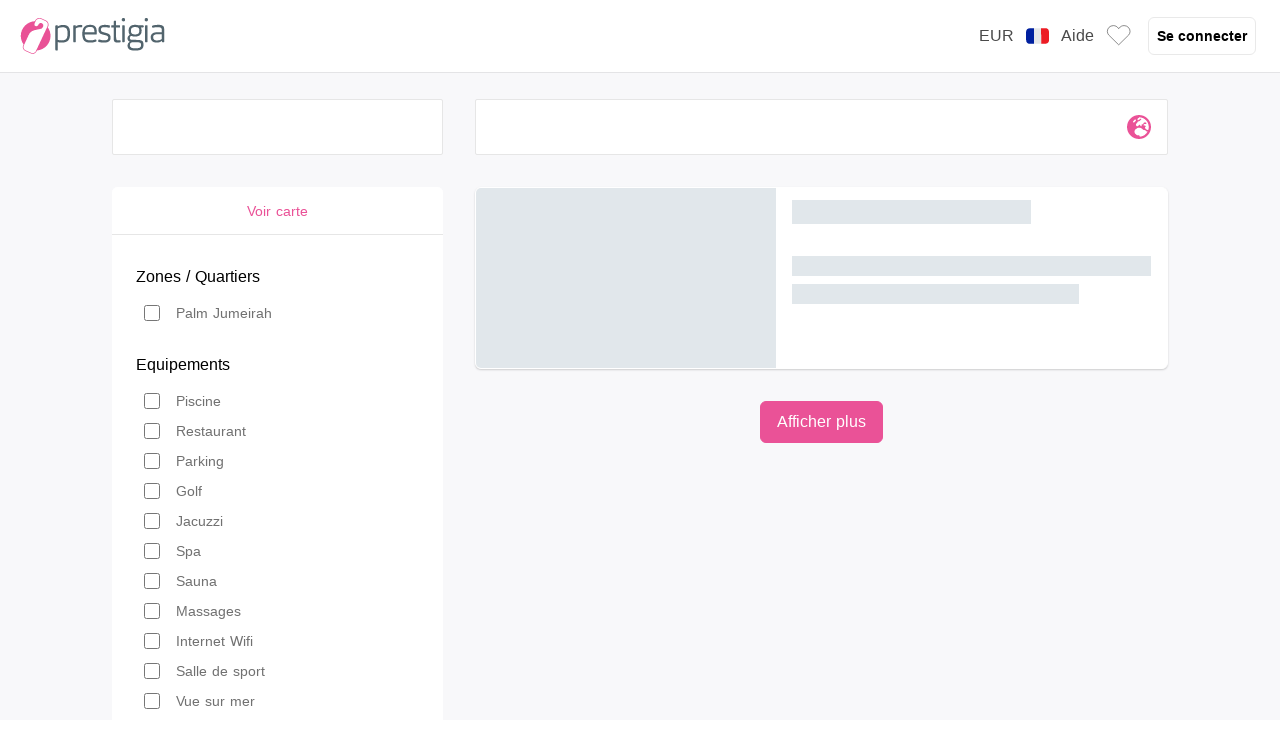

--- FILE ---
content_type: text/html; charset=utf-8
request_url: https://www.prestigia.com/hotels-palm-jumeirah-dubai.html
body_size: 419297
content:
<!DOCTYPE html><html  lang="fr"><head><meta charset="utf-8">
<meta name="viewport" content="width=device-width, initial-scale=1.0, maximum-scale=1.0, minimum-scale=1.0, user-scalable=no">
<script type="importmap">{"imports":{"#entry":"https://static.prestigia.com/prd2024/client/_nuxt/Ci6k1U5i.js"}}</script>
<title>Hotels de charme et de luxe sur Prestigia</title>
<script type="text/javascript" src="https://dynamic.criteo.com/js/ld/ld.js?a=17015&a=30563&a=17016&a=17012&a=113515&a=17014&a=1618&a=113516&a=113712" async></script>
<script src="https://cdnjs.cloudflare.com/polyfill/v3/polyfill.min.js?version=4.8.0&features=IntersectionObserver%2CIntersectionObserverEntry%2CPromise%2CPromise.prototype.finally%2CPromise.any%2CPromise.allSettled"></script>
<style>*,:after,:before{--tw-border-spacing-x:0;--tw-border-spacing-y:0;--tw-translate-x:0;--tw-translate-y:0;--tw-rotate:0;--tw-skew-x:0;--tw-skew-y:0;--tw-scale-x:1;--tw-scale-y:1;--tw-pan-x: ;--tw-pan-y: ;--tw-pinch-zoom: ;--tw-scroll-snap-strictness:proximity;--tw-gradient-from-position: ;--tw-gradient-via-position: ;--tw-gradient-to-position: ;--tw-ordinal: ;--tw-slashed-zero: ;--tw-numeric-figure: ;--tw-numeric-spacing: ;--tw-numeric-fraction: ;--tw-ring-inset: ;--tw-ring-offset-width:0px;--tw-ring-offset-color:#fff;--tw-ring-color:rgba(59,130,246,.5);--tw-ring-offset-shadow:0 0 #0000;--tw-ring-shadow:0 0 #0000;--tw-shadow:0 0 #0000;--tw-shadow-colored:0 0 #0000;--tw-blur: ;--tw-brightness: ;--tw-contrast: ;--tw-grayscale: ;--tw-hue-rotate: ;--tw-invert: ;--tw-saturate: ;--tw-sepia: ;--tw-drop-shadow: ;--tw-backdrop-blur: ;--tw-backdrop-brightness: ;--tw-backdrop-contrast: ;--tw-backdrop-grayscale: ;--tw-backdrop-hue-rotate: ;--tw-backdrop-invert: ;--tw-backdrop-opacity: ;--tw-backdrop-saturate: ;--tw-backdrop-sepia: ;--tw-contain-size: ;--tw-contain-layout: ;--tw-contain-paint: ;--tw-contain-style: }::backdrop{--tw-border-spacing-x:0;--tw-border-spacing-y:0;--tw-translate-x:0;--tw-translate-y:0;--tw-rotate:0;--tw-skew-x:0;--tw-skew-y:0;--tw-scale-x:1;--tw-scale-y:1;--tw-pan-x: ;--tw-pan-y: ;--tw-pinch-zoom: ;--tw-scroll-snap-strictness:proximity;--tw-gradient-from-position: ;--tw-gradient-via-position: ;--tw-gradient-to-position: ;--tw-ordinal: ;--tw-slashed-zero: ;--tw-numeric-figure: ;--tw-numeric-spacing: ;--tw-numeric-fraction: ;--tw-ring-inset: ;--tw-ring-offset-width:0px;--tw-ring-offset-color:#fff;--tw-ring-color:rgba(59,130,246,.5);--tw-ring-offset-shadow:0 0 #0000;--tw-ring-shadow:0 0 #0000;--tw-shadow:0 0 #0000;--tw-shadow-colored:0 0 #0000;--tw-blur: ;--tw-brightness: ;--tw-contrast: ;--tw-grayscale: ;--tw-hue-rotate: ;--tw-invert: ;--tw-saturate: ;--tw-sepia: ;--tw-drop-shadow: ;--tw-backdrop-blur: ;--tw-backdrop-brightness: ;--tw-backdrop-contrast: ;--tw-backdrop-grayscale: ;--tw-backdrop-hue-rotate: ;--tw-backdrop-invert: ;--tw-backdrop-opacity: ;--tw-backdrop-saturate: ;--tw-backdrop-sepia: ;--tw-contain-size: ;--tw-contain-layout: ;--tw-contain-paint: ;--tw-contain-style: }*,:after,:before{border:0 solid #e5e7eb}:after,:before{--tw-content:""}:host,html{line-height:1.5;-webkit-text-size-adjust:100%;font-family:Open Sans,sans-serif;font-feature-settings:normal;font-variation-settings:normal;-moz-tab-size:4;-o-tab-size:4;tab-size:4;-webkit-tap-highlight-color:transparent}body{line-height:inherit;margin:0}hr{border-top-width:1px;color:inherit;height:0}abbr:where([title]){-webkit-text-decoration:underline dotted;text-decoration:underline dotted}h1,h2,h3,h4,h5,h6{font-size:inherit;font-weight:inherit}a{color:inherit;text-decoration:inherit}b,strong{font-weight:bolder}code,kbd,pre,samp{font-family:ui-monospace,SFMono-Regular,Menlo,Monaco,Consolas,Liberation Mono,Courier New,monospace;font-feature-settings:normal;font-size:1em;font-variation-settings:normal}small{font-size:80%}sub,sup{font-size:75%;line-height:0;position:relative;vertical-align:baseline}sub{bottom:-.25em}sup{top:-.5em}table{border-collapse:collapse;border-color:inherit;text-indent:0}button,input,optgroup,select,textarea{color:inherit;font-family:inherit;font-feature-settings:inherit;font-size:100%;font-variation-settings:inherit;font-weight:inherit;letter-spacing:inherit;line-height:inherit;margin:0;padding:0}button,select{text-transform:none}button,input:where([type=button]),input:where([type=reset]),input:where([type=submit]){-webkit-appearance:button;background-color:transparent;background-image:none}:-moz-focusring{outline:auto}:-moz-ui-invalid{box-shadow:none}progress{vertical-align:baseline}::-webkit-inner-spin-button,::-webkit-outer-spin-button{height:auto}[type=search]{-webkit-appearance:textfield;outline-offset:-2px}::-webkit-search-decoration{-webkit-appearance:none}::-webkit-file-upload-button{-webkit-appearance:button;font:inherit}summary{display:list-item}blockquote,dd,dl,figure,h1,h2,h3,h4,h5,h6,hr,p,pre{margin:0}fieldset{margin:0}fieldset,legend{padding:0}menu,ol,ul{list-style:none;margin:0;padding:0}dialog{padding:0}textarea{resize:vertical}input::-moz-placeholder,textarea::-moz-placeholder{color:#dad9d9;opacity:1}input::placeholder,textarea::placeholder{color:#dad9d9;opacity:1}[role=button],button{cursor:pointer}:disabled{cursor:default}audio,canvas,embed,iframe,img,object,svg,video{display:block;vertical-align:middle}img,video{height:auto;max-width:100%}[hidden]:where(:not([hidden=until-found])){display:none}.container{max-width:100%}@media (min-width:1024px){.container{max-width:1120px}}.sr-only{height:1px;margin:-1px;overflow:hidden;padding:0;position:absolute;width:1px;clip:rect(0,0,0,0);border-width:0;white-space:nowrap}.pointer-events-none{pointer-events:none}.visible{visibility:visible}.invisible{visibility:hidden}.collapse{visibility:collapse}.static{position:static}.absolute{position:absolute}.relative{position:relative}.sticky{position:sticky}.inset-0{inset:0}.inset-x-0{left:0;right:0}.inset-y-0{bottom:0;top:0}.-bottom-2{bottom:-16px}.-bottom-3{bottom:-24px}.-bottom-\[20px\]{bottom:-20px}.-left-1\.75{left:-14px}.-left-2{left:-16px}.-right-2{right:-16px}.-top-1\.755{top:-28px}.-top-2{top:-16px}.-top-3{top:-24px}.-top-6{top:-48px}.-top-8{top:-56px}.bottom-0{bottom:0}.bottom-1{bottom:8px}.bottom-2{bottom:16px}.bottom-3{bottom:24px}.bottom-4{bottom:32px}.bottom-5{bottom:40px}.bottom-6{bottom:48px}.bottom-8{bottom:56px}.end-0{inset-inline-end:0}.left-0{left:0}.left-1{left:8px}.left-1\.5{left:12px}.left-1\/2{left:50%}.left-14\.75{left:236px}.left-2{left:16px}.left-3{left:24px}.left-4{left:32px}.left-4\.4{left:35px}.left-64{left:136px}.left-\[-32px\]{left:-32px}.left-\[12px\]{left:12px}.left-\[150px\]{left:150px}.left-\[32px\]{left:32px}.left-\[8px\]{left:8px}.right-0{right:0}.right-0\.5{right:4px}.right-1{right:8px}.right-1\.313{right:21px}.right-2{right:16px}.right-2\.5{right:20px}.right-3{right:24px}.right-4{right:32px}.right-\[12px\]{right:12px}.right-\[4px\]{right:4px}.right-\[8px\]{right:8px}.right-px{right:1px}.top-0{top:0}.top-0\.25{top:2px}.top-0\.5{top:4px}.top-1{top:8px}.top-1\.063{top:17px}.top-1\.313{top:21px}.top-1\.75{top:14px}.top-1\/2{top:50%}.top-12{top:72px}.top-2{top:16px}.top-2\.438{top:39px}.top-2\.5{top:20px}.top-24{top:96px}.top-3{top:24px}.top-4{top:32px}.top-4\.375{top:70px}.top-5{top:40px}.top-6{top:48px}.top-8{top:56px}.top-\[0\%\]{top:0}.top-\[1\/2\]{top:1/2}.top-\[100px\]{top:100px}.top-\[12px\]{top:12px}.top-\[23px\]{top:23px}.top-\[70px\]{top:70px}.top-px{top:1px}.z-10{z-index:10}.z-100{z-index:100}.z-20{z-index:20}.z-30{z-index:30}.z-40{z-index:40}.z-50{z-index:50}.z-\[60\]{z-index:60}.z-\[9999999\]{z-index:9999999}.order-1{order:1}.order-2{order:2}.order-3{order:3}.order-4{order:4}.order-5{order:5}.m-0{margin:0}.m-0\.5{margin:4px}.m-1{margin:8px}.m-1\.5{margin:12px}.m-2{margin:16px}.m-4{margin:32px}.m-\[5rem\]{margin:5rem}.m-auto{margin:auto}.-my-3{margin-bottom:-24px;margin-top:-24px}.mx-0\.5{margin-left:4px;margin-right:4px}.mx-1{margin-left:8px;margin-right:8px}.mx-1\.5{margin-left:12px;margin-right:12px}.mx-12{margin-left:72px;margin-right:72px}.mx-2{margin-left:16px;margin-right:16px}.mx-3{margin-left:24px;margin-right:24px}.mx-4{margin-left:32px;margin-right:32px}.mx-6{margin-left:48px;margin-right:48px}.mx-auto{margin-left:auto;margin-right:auto}.my-1{margin-bottom:8px;margin-top:8px}.my-1\.5{margin-bottom:12px;margin-top:12px}.my-1\.75{margin-bottom:14px;margin-top:14px}.my-2{margin-bottom:16px;margin-top:16px}.my-3{margin-bottom:24px;margin-top:24px}.my-4{margin-bottom:32px;margin-top:32px}.my-6{margin-bottom:48px;margin-top:48px}.my-8{margin-bottom:56px;margin-top:56px}.my-auto{margin-bottom:auto;margin-top:auto}.-mb-px{margin-bottom:-1px}.-mt-2{margin-top:-16px}.-mt-3{margin-top:-24px}.mb-0\.25{margin-bottom:2px}.mb-0\.5{margin-bottom:4px}.mb-1{margin-bottom:8px}.mb-1\.125{margin-bottom:18px}.mb-1\.25{margin-bottom:10px}.mb-1\.375{margin-bottom:22px}.mb-1\.5{margin-bottom:12px}.mb-1\.75{margin-bottom:14px}.mb-1\.755{margin-bottom:28px}.mb-2{margin-bottom:16px}.mb-2\.5{margin-bottom:20px}.mb-24{margin-bottom:96px}.mb-3{margin-bottom:24px}.mb-4{margin-bottom:32px}.mb-6{margin-bottom:48px}.mb-8{margin-bottom:56px}.mb-9{margin-bottom:60px}.mb-\[-5px\]{margin-bottom:-5px}.mb-\[1rem\]{margin-bottom:1rem}.mb-\[2rem\]{margin-bottom:2rem}.ml-0{margin-left:0}.ml-0\.25{margin-left:2px}.ml-0\.375{margin-left:6px}.ml-0\.4{margin-left:3px}.ml-0\.5{margin-left:4px}.ml-0\.6{margin-left:5px}.ml-1{margin-left:8px}.ml-1\.5{margin-left:12px}.ml-1\.625{margin-left:26px}.ml-2{margin-left:16px}.ml-2\.5{margin-left:20px}.ml-3{margin-left:24px}.ml-4{margin-left:32px}.ml-5{margin-left:40px}.ml-6{margin-left:48px}.ml-\[36px\]{margin-left:36px}.ml-auto{margin-left:auto}.ml-px{margin-left:1px}.mr-0\.25{margin-right:2px}.mr-0\.5{margin-right:4px}.mr-0\.6{margin-right:5px}.mr-1{margin-right:8px}.mr-1\.25{margin-right:10px}.mr-1\.5{margin-right:12px}.mr-2{margin-right:16px}.mr-3{margin-right:24px}.mr-4{margin-right:32px}.mr-\[-12px\]{margin-right:-12px}.mr-\[-8px\]{margin-right:-8px}.mt-0{margin-top:0}.mt-0\.25{margin-top:2px}.mt-0\.4{margin-top:3px}.mt-0\.5{margin-top:4px}.mt-0\.6{margin-top:5px}.mt-1{margin-top:8px}.mt-1\.5{margin-top:12px}.mt-1\.813{margin-top:29px}.mt-10{margin-top:64px}.mt-12{margin-top:72px}.mt-2{margin-top:16px}.mt-3{margin-top:24px}.mt-4{margin-top:32px}.mt-5{margin-top:40px}.mt-6{margin-top:48px}.mt-8{margin-top:56px}.mt-\[-1rem\]{margin-top:-1rem}.mt-\[\.4\]{margin-top:.4}.mt-\[1\.5rem\]{margin-top:1.5rem}.mt-\[2rem\]{margin-top:2rem}.mt-\[3px\]{margin-top:3px}.mt-px{margin-top:1px}.box-border{box-sizing:border-box}.line-clamp-1{-webkit-line-clamp:1}.line-clamp-1,.line-clamp-2{display:-webkit-box;overflow:hidden;-webkit-box-orient:vertical}.line-clamp-2{-webkit-line-clamp:2}.block{display:block}.inline-block{display:inline-block}.inline{display:inline}.flex{display:flex}.inline-flex{display:inline-flex}.grid{display:grid}.contents{display:contents}.\!hidden{display:none!important}.hidden{display:none}.aspect-square{aspect-ratio:1/1}.h-0\.4{height:3px}.h-0\.5{height:4px}.h-1\.5{height:12px}.h-1\.75{height:14px}.h-10{height:64px}.h-10\.75{height:172px}.h-12{height:72px}.h-12\.5{height:200px}.h-15\.313{height:245px}.h-2{height:16px}.h-2\.5{height:20px}.h-2\/3{height:66.666667%}.h-20{height:88px}.h-20\.125{height:322px}.h-24{height:96px}.h-25{height:400px}.h-28{height:7rem}.h-28\.125{height:450px}.h-3{height:24px}.h-3\.125{height:46px}.h-3\.75{height:60px}.h-32{height:104px}.h-37\.5{height:600px}.h-4{height:32px}.h-40{height:112px}.h-44{height:11rem}.h-44px{height:44px}.h-5{height:40px}.h-5\.125{height:82px}.h-52{height:13rem}.h-6{height:48px}.h-6\.875{height:110px}.h-7{height:1.75rem}.h-8{height:56px}.h-9{height:60px}.h-\[10vh\]{height:10vh}.h-\[16px\]{height:16px}.h-\[1px\]{height:1px}.h-\[20px\]{height:20px}.h-\[24px\]{height:24px}.h-\[250px\]{height:250px}.h-\[32px\]{height:32px}.h-\[34px\]{height:34px}.h-\[38px\]{height:38px}.h-\[40px\]{height:40px}.h-\[50\%\]{height:50%}.h-\[56px\]{height:56px}.h-\[70vh\]{height:70vh}.h-\[80px\]{height:80px}.h-\[90vh\]{height:90vh}.h-\[92vh\]{height:92vh}.h-auto{height:auto}.h-full{height:100%}.h-px{height:1px}.h-screen{height:100vh}.max-h-18\.688{max-height:299px}.max-h-30{max-height:480px}.max-h-52\.5{max-height:840px}.max-h-96{max-height:24rem}.max-h-\[280px\]{max-height:280px}.max-h-\[45vh\]{max-height:45vh}.max-h-\[95\%\]{max-height:95%}.max-h-full{max-height:100%}.min-h-14\.563{min-height:233px}.min-h-\[200px\]{min-height:200px}.min-h-\[2px\]{min-height:2px}.min-h-\[30rem\]{min-height:30rem}.min-h-screen{min-height:100vh}.w-0{width:0}.w-0\.25{width:2px}.w-0\.5{width:4px}.w-1{width:8px}.w-1\.5{width:12px}.w-1\.75{width:14px}.w-1\.813{width:29px}.w-1\/2{width:50%}.w-1\/3{width:33.333333%}.w-1\/4{width:25%}.w-1\/6{width:16.666667%}.w-10{width:64px}.w-10\.75{width:172px}.w-12{width:72px}.w-15\.313{width:245px}.w-15\.625{width:250px}.w-16\.563{width:265px}.w-16\.625{width:266px}.w-19\.063{width:305px}.w-19\.25{width:308px}.w-19\.875{width:318px}.w-2{width:16px}.w-2\.5{width:20px}.w-2\/3{width:66.666667%}.w-2\/5{width:40%}.w-20{width:88px}.w-20\.5{width:328px}.w-21\.875{width:350px}.w-23\.938{width:383px}.w-28{width:7rem}.w-3{width:24px}.w-3\/4{width:75%}.w-3\/5{width:60%}.w-31\.25{width:500px}.w-32{width:104px}.w-36{width:9rem}.w-4{width:32px}.w-4\/5{width:80%}.w-40{width:112px}.w-44{width:11rem}.w-47{width:752px}.w-48{width:120px}.w-5{width:40px}.w-5\/6{width:83.333333%}.w-6{width:48px}.w-60{width:15rem}.w-7{width:1.75rem}.w-8{width:56px}.w-88\.25{width:162px}.w-9\.563{width:153px}.w-\[100\%\]{width:100%}.w-\[100px\]{width:100px}.w-\[14rem\]{width:14rem}.w-\[16px\]{width:16px}.w-\[20\%\]{width:20%}.w-\[200px\]{width:200px}.w-\[20px\]{width:20px}.w-\[24px\]{width:24px}.w-\[250px\]{width:250px}.w-\[264px\]{width:264px}.w-\[270px\]{width:270px}.w-\[32px\]{width:32px}.w-\[34px\]{width:34px}.w-\[360px\]{width:360px}.w-\[364px\]{width:364px}.w-\[40\%\]{width:40%}.w-\[40vw\]{width:40vw}.w-\[50\%\]{width:50%}.w-\[50px\]{width:50px}.w-\[56px\]{width:56px}.w-\[580px\]{width:580px}.w-\[60\%\]{width:60%}.w-\[6rem\]{width:6rem}.w-\[70\%\]{width:70%}.w-\[7rem\]{width:7rem}.w-\[80px\]{width:80px}.w-\[90\%\]{width:90%}.w-\[95vw\]{width:95vw}.w-\[980px\]{width:980px}.w-auto{width:auto}.w-fit{width:-moz-fit-content;width:fit-content}.w-full{width:100%}.w-px{width:1px}.w-screen{width:100vw}.min-w-0{min-width:0}.min-w-16\.625{min-width:266px}.min-w-19\.938{min-width:319px}.min-w-27\.938{min-width:447px}.min-w-full{min-width:100%}.max-w-5xl{max-width:64rem}.max-w-60{max-width:15rem}.max-w-63\.75{max-width:1020px}.max-w-70\.25{max-width:1124px}.max-w-72{max-width:144px}.max-w-84\.375{max-width:1350px}.max-w-\[14rem\]{max-width:14rem}.max-w-\[200px\]{max-width:200px}.max-w-\[500px\]{max-width:500px}.max-w-\[700px\]{max-width:700px}.max-w-\[90\%\]{max-width:90%}.max-w-full{max-width:100%}.max-w-lg{max-width:32rem}.max-w-sm{max-width:24rem}.max-w-xl{max-width:36rem}.max-w-xlbox{max-width:720px}.max-w-xs{max-width:20rem}.flex-1{flex:1 1 0%}.flex-full{flex:1}.flex-fullwidth{flex:0 0 auto}.flex-none{flex:none}.flex-shrink{flex-shrink:1}.flex-shrink-0{flex-shrink:0}.shrink{flex-shrink:1}.shrink-0{flex-shrink:0}.flex-grow,.grow{flex-grow:1}.origin-top-right{transform-origin:top right}.-translate-x-1{--tw-translate-x:-8px}.-translate-x-1,.-translate-x-1\/2{transform:translate(var(--tw-translate-x),var(--tw-translate-y)) rotate(var(--tw-rotate)) skew(var(--tw-skew-x)) skewY(var(--tw-skew-y)) scaleX(var(--tw-scale-x)) scaleY(var(--tw-scale-y))}.-translate-x-1\/2{--tw-translate-x:-50%}.-translate-x-\[20px\]{--tw-translate-x:-20px}.-translate-x-\[20px\],.-translate-x-\[40px\]{transform:translate(var(--tw-translate-x),var(--tw-translate-y)) rotate(var(--tw-rotate)) skew(var(--tw-skew-x)) skewY(var(--tw-skew-y)) scaleX(var(--tw-scale-x)) scaleY(var(--tw-scale-y))}.-translate-x-\[40px\]{--tw-translate-x:-40px}.-translate-x-\[60px\]{--tw-translate-x:-60px}.-translate-x-\[60px\],.-translate-x-\[80px\]{transform:translate(var(--tw-translate-x),var(--tw-translate-y)) rotate(var(--tw-rotate)) skew(var(--tw-skew-x)) skewY(var(--tw-skew-y)) scaleX(var(--tw-scale-x)) scaleY(var(--tw-scale-y))}.-translate-x-\[80px\]{--tw-translate-x:-80px}.-translate-x-full{--tw-translate-x:-100%}.-translate-x-full,.-translate-y-1\/2{transform:translate(var(--tw-translate-x),var(--tw-translate-y)) rotate(var(--tw-rotate)) skew(var(--tw-skew-x)) skewY(var(--tw-skew-y)) scaleX(var(--tw-scale-x)) scaleY(var(--tw-scale-y))}.-translate-y-1\/2{--tw-translate-y:-50%}.-translate-y-3{--tw-translate-y:-24px}.-translate-y-3,.translate-x-0{transform:translate(var(--tw-translate-x),var(--tw-translate-y)) rotate(var(--tw-rotate)) skew(var(--tw-skew-x)) skewY(var(--tw-skew-y)) scaleX(var(--tw-scale-x)) scaleY(var(--tw-scale-y))}.translate-x-0{--tw-translate-x:0}.translate-x-1\/2{--tw-translate-x:50%}.translate-x-1\/2,.translate-x-full{transform:translate(var(--tw-translate-x),var(--tw-translate-y)) rotate(var(--tw-rotate)) skew(var(--tw-skew-x)) skewY(var(--tw-skew-y)) scaleX(var(--tw-scale-x)) scaleY(var(--tw-scale-y))}.translate-x-full{--tw-translate-x:100%}.translate-y-2\/3{--tw-translate-y:66.666667%}.translate-y-2\/3,.translate-y-\[15\%\]{transform:translate(var(--tw-translate-x),var(--tw-translate-y)) rotate(var(--tw-rotate)) skew(var(--tw-skew-x)) skewY(var(--tw-skew-y)) scaleX(var(--tw-scale-x)) scaleY(var(--tw-scale-y))}.translate-y-\[15\%\]{--tw-translate-y:15%}.-rotate-45{--tw-rotate:-45deg}.-rotate-45,.-rotate-90{transform:translate(var(--tw-translate-x),var(--tw-translate-y)) rotate(var(--tw-rotate)) skew(var(--tw-skew-x)) skewY(var(--tw-skew-y)) scaleX(var(--tw-scale-x)) scaleY(var(--tw-scale-y))}.-rotate-90{--tw-rotate:-90deg}.rotate-180{--tw-rotate:180deg}.rotate-180,.rotate-2{transform:translate(var(--tw-translate-x),var(--tw-translate-y)) rotate(var(--tw-rotate)) skew(var(--tw-skew-x)) skewY(var(--tw-skew-y)) scaleX(var(--tw-scale-x)) scaleY(var(--tw-scale-y))}.rotate-2{--tw-rotate:2deg}.rotate-45{--tw-rotate:45deg}.rotate-45,.rotate-90{transform:translate(var(--tw-translate-x),var(--tw-translate-y)) rotate(var(--tw-rotate)) skew(var(--tw-skew-x)) skewY(var(--tw-skew-y)) scaleX(var(--tw-scale-x)) scaleY(var(--tw-scale-y))}.rotate-90{--tw-rotate:90deg}.transform{transform:translate(var(--tw-translate-x),var(--tw-translate-y)) rotate(var(--tw-rotate)) skew(var(--tw-skew-x)) skewY(var(--tw-skew-y)) scaleX(var(--tw-scale-x)) scaleY(var(--tw-scale-y))}@keyframes pulse{50%{opacity:.5}}.animate-pulse{animation:pulse 2s cubic-bezier(.4,0,.6,1) infinite}@keyframes spin{to{transform:rotate(1turn)}}.animate-spin{animation:spin 1s linear infinite}.cursor-default{cursor:default}.cursor-not-allowed{cursor:not-allowed}.cursor-pointer{cursor:pointer}.select-none{-webkit-user-select:none;-moz-user-select:none;user-select:none}.resize{resize:both}.list-inside{list-style-position:inside}.list-decimal{list-style-type:decimal}.list-disc{list-style-type:disc}.list-none{list-style-type:none}.appearance-none{-webkit-appearance:none;-moz-appearance:none;appearance:none}.grid-cols-1{grid-template-columns:repeat(1,minmax(0,1fr))}.grid-cols-2{grid-template-columns:repeat(2,minmax(0,1fr))}.grid-cols-3{grid-template-columns:repeat(3,minmax(0,1fr))}.grid-cols-4{grid-template-columns:repeat(4,minmax(0,1fr))}.grid-cols-7{grid-template-columns:repeat(7,minmax(0,1fr))}.flex-row{flex-direction:row}.flex-row-reverse{flex-direction:row-reverse}.flex-col{flex-direction:column}.flex-wrap{flex-wrap:wrap}.flex-nowrap{flex-wrap:nowrap}.content-center{align-content:center}.items-start{align-items:flex-start}.items-end{align-items:flex-end}.items-center{align-items:center}.justify-start{justify-content:flex-start}.justify-end{justify-content:flex-end}.justify-center{justify-content:center}.justify-between{justify-content:space-between}.gap-0\.5{gap:4px}.gap-1{gap:8px}.gap-1\.25{gap:10px}.gap-10{gap:64px}.gap-2{gap:16px}.gap-3{gap:24px}.gap-4{gap:32px}.gap-5{gap:40px}.gap-6{gap:48px}.gap-\[2rem\]{gap:2rem}.gap-\[5px\]{gap:5px}.gap-x-2{-moz-column-gap:16px;column-gap:16px}.gap-x-\[1rem\]{-moz-column-gap:1rem;column-gap:1rem}.gap-y-1{row-gap:8px}.gap-y-2{row-gap:16px}.gap-y-\[1rem\]{row-gap:1rem}.gap-y-\[2rem\]{row-gap:2rem}.gap-y-\[3rem\]{row-gap:3rem}.space-x-0\.25>:not([hidden])~:not([hidden]){--tw-space-x-reverse:0;margin-left:calc(2px*(1 - var(--tw-space-x-reverse)));margin-right:calc(2px*var(--tw-space-x-reverse))}.space-x-0\.5>:not([hidden])~:not([hidden]){--tw-space-x-reverse:0;margin-left:calc(4px*(1 - var(--tw-space-x-reverse)));margin-right:calc(4px*var(--tw-space-x-reverse))}.space-x-0\.6>:not([hidden])~:not([hidden]){--tw-space-x-reverse:0;margin-left:calc(5px*(1 - var(--tw-space-x-reverse)));margin-right:calc(5px*var(--tw-space-x-reverse))}.space-x-1>:not([hidden])~:not([hidden]){--tw-space-x-reverse:0;margin-left:calc(8px*(1 - var(--tw-space-x-reverse)));margin-right:calc(8px*var(--tw-space-x-reverse))}.space-x-1\.5>:not([hidden])~:not([hidden]){--tw-space-x-reverse:0;margin-left:calc(12px*(1 - var(--tw-space-x-reverse)));margin-right:calc(12px*var(--tw-space-x-reverse))}.space-x-2>:not([hidden])~:not([hidden]){--tw-space-x-reverse:0;margin-left:calc(16px*(1 - var(--tw-space-x-reverse)));margin-right:calc(16px*var(--tw-space-x-reverse))}.space-x-3>:not([hidden])~:not([hidden]){--tw-space-x-reverse:0;margin-left:calc(24px*(1 - var(--tw-space-x-reverse)));margin-right:calc(24px*var(--tw-space-x-reverse))}.space-x-4>:not([hidden])~:not([hidden]){--tw-space-x-reverse:0;margin-left:calc(32px*(1 - var(--tw-space-x-reverse)));margin-right:calc(32px*var(--tw-space-x-reverse))}.space-x-5>:not([hidden])~:not([hidden]){--tw-space-x-reverse:0;margin-left:calc(40px*(1 - var(--tw-space-x-reverse)));margin-right:calc(40px*var(--tw-space-x-reverse))}.space-x-8>:not([hidden])~:not([hidden]){--tw-space-x-reverse:0;margin-left:calc(56px*(1 - var(--tw-space-x-reverse)));margin-right:calc(56px*var(--tw-space-x-reverse))}.space-x-px>:not([hidden])~:not([hidden]){--tw-space-x-reverse:0;margin-left:calc(1px*(1 - var(--tw-space-x-reverse)));margin-right:calc(1px*var(--tw-space-x-reverse))}.space-y-0>:not([hidden])~:not([hidden]){--tw-space-y-reverse:0;margin-bottom:calc(0px*var(--tw-space-y-reverse));margin-top:calc(0px*(1 - var(--tw-space-y-reverse)))}.space-y-0\.25>:not([hidden])~:not([hidden]){--tw-space-y-reverse:0;margin-bottom:calc(2px*var(--tw-space-y-reverse));margin-top:calc(2px*(1 - var(--tw-space-y-reverse)))}.space-y-0\.5>:not([hidden])~:not([hidden]){--tw-space-y-reverse:0;margin-bottom:calc(4px*var(--tw-space-y-reverse));margin-top:calc(4px*(1 - var(--tw-space-y-reverse)))}.space-y-1>:not([hidden])~:not([hidden]){--tw-space-y-reverse:0;margin-bottom:calc(8px*var(--tw-space-y-reverse));margin-top:calc(8px*(1 - var(--tw-space-y-reverse)))}.space-y-1\.25>:not([hidden])~:not([hidden]){--tw-space-y-reverse:0;margin-bottom:calc(10px*var(--tw-space-y-reverse));margin-top:calc(10px*(1 - var(--tw-space-y-reverse)))}.space-y-1\.5>:not([hidden])~:not([hidden]){--tw-space-y-reverse:0;margin-bottom:calc(12px*var(--tw-space-y-reverse));margin-top:calc(12px*(1 - var(--tw-space-y-reverse)))}.space-y-2>:not([hidden])~:not([hidden]){--tw-space-y-reverse:0;margin-bottom:calc(16px*var(--tw-space-y-reverse));margin-top:calc(16px*(1 - var(--tw-space-y-reverse)))}.space-y-3>:not([hidden])~:not([hidden]){--tw-space-y-reverse:0;margin-bottom:calc(24px*var(--tw-space-y-reverse));margin-top:calc(24px*(1 - var(--tw-space-y-reverse)))}.space-y-4>:not([hidden])~:not([hidden]){--tw-space-y-reverse:0;margin-bottom:calc(32px*var(--tw-space-y-reverse));margin-top:calc(32px*(1 - var(--tw-space-y-reverse)))}.space-y-8>:not([hidden])~:not([hidden]){--tw-space-y-reverse:0;margin-bottom:calc(56px*var(--tw-space-y-reverse));margin-top:calc(56px*(1 - var(--tw-space-y-reverse)))}.space-y-px>:not([hidden])~:not([hidden]){--tw-space-y-reverse:0;margin-bottom:calc(1px*var(--tw-space-y-reverse));margin-top:calc(1px*(1 - var(--tw-space-y-reverse)))}.self-start{align-self:flex-start}.self-end{align-self:flex-end}.self-center{align-self:center}.self-stretch{align-self:stretch}.overflow-auto{overflow:auto}.overflow-hidden{overflow:hidden}.overflow-visible{overflow:visible}.overflow-x-auto{overflow-x:auto}.overflow-y-auto{overflow-y:auto}.overflow-x-hidden{overflow-x:hidden}.overflow-y-hidden{overflow-y:hidden}.overflow-y-scroll{overflow-y:scroll}.overscroll-contain{overscroll-behavior:contain}.overscroll-y-contain{overscroll-behavior-y:contain}.overscroll-y-none{overscroll-behavior-y:none}.truncate{overflow:hidden;white-space:nowrap}.overflow-ellipsis,.truncate{text-overflow:ellipsis}.whitespace-normal{white-space:normal}.whitespace-nowrap{white-space:nowrap}.text-wrap{text-wrap:wrap}.break-words{overflow-wrap:break-word}.rounded{border-radius:.25rem}.rounded-2xl{border-radius:1rem}.rounded-\[4px\]{border-radius:4px}.rounded-\[50\%\]{border-radius:50%}.rounded-full{border-radius:9999px}.rounded-large{border-radius:12px}.rounded-lg{border-radius:.5rem}.rounded-md{border-radius:.375rem}.rounded-sm{border-radius:.125rem}.rounded-xl{border-radius:.75rem}.rounded-b-lg{border-bottom-left-radius:.5rem;border-bottom-right-radius:.5rem}.rounded-l-md{border-bottom-left-radius:.375rem;border-top-left-radius:.375rem}.rounded-l-none{border-bottom-left-radius:0;border-top-left-radius:0}.rounded-r-full{border-bottom-right-radius:9999px;border-top-right-radius:9999px}.rounded-r-lg{border-bottom-right-radius:.5rem;border-top-right-radius:.5rem}.rounded-r-none{border-bottom-right-radius:0;border-top-right-radius:0}.rounded-t-lg{border-top-left-radius:.5rem;border-top-right-radius:.5rem}.rounded-t-md{border-top-left-radius:.375rem;border-top-right-radius:.375rem}.rounded-br-\[5\.81818px\]{border-bottom-right-radius:5.81818px}.rounded-tl{border-top-left-radius:.25rem}.rounded-tl-\[5\.81818px\]{border-top-left-radius:5.81818px}.rounded-tl-lg{border-top-left-radius:.5rem}.rounded-tr-\[5\.81818px\]{border-top-right-radius:5.81818px}.border{border-width:1px}.border-0{border-width:0}.border-2{border-width:2px}.border-4{border-width:4px}.border-\[1px\]{border-width:1px}.border-\[2px\]{border-width:2px}.border-\[3px\]{border-width:3px}.border-\[5px\]{border-width:5px}.border-y{border-top-width:1px}.border-b,.border-y{border-bottom-width:1px}.border-b-2{border-bottom-width:2px}.border-b-4{border-bottom-width:4px}.border-l{border-left-width:1px}.border-l-0{border-left-width:0}.border-r{border-right-width:1px}.border-t{border-top-width:1px}.border-t-4{border-top-width:4px}.border-solid{border-style:solid}.border-none{border-style:none}.border-\[\#fd2394\]{--tw-border-opacity:1;border-color:rgb(253 35 148/var(--tw-border-opacity,1))}.border-\[\#ff7979\]{--tw-border-opacity:1;border-color:rgb(255 121 121/var(--tw-border-opacity,1))}.border-blue-border{--tw-border-opacity:1;border-color:rgb(188 232 241/var(--tw-border-opacity,1))}.border-gray-100{--tw-border-opacity:1;border-color:rgb(235 235 235/var(--tw-border-opacity,1))}.border-gray-200{--tw-border-opacity:1;border-color:rgb(229 231 235/var(--tw-border-opacity,1))}.border-gray-300{--tw-border-opacity:1;border-color:rgb(209 213 219/var(--tw-border-opacity,1))}.border-gray-400{--tw-border-opacity:1;border-color:rgb(218 217 217/var(--tw-border-opacity,1))}.border-gray-50{--tw-border-opacity:1;border-color:rgb(250 250 250/var(--tw-border-opacity,1))}.border-gray-600{--tw-border-opacity:1;border-color:rgb(113 113 113/var(--tw-border-opacity,1))}.border-gray-700{--tw-border-opacity:1;border-color:rgb(74 74 74/var(--tw-border-opacity,1))}.border-gray-80{--tw-border-opacity:1;border-color:rgb(239 239 239/var(--tw-border-opacity,1))}.border-gray-900{--tw-border-opacity:1;border-color:rgb(0 10 18/var(--tw-border-opacity,1))}.border-gray-bg{--tw-border-opacity:1;border-color:rgb(248 248 250/var(--tw-border-opacity,1))}.border-gray-border{--tw-border-opacity:1;border-color:rgb(230 230 230/var(--tw-border-opacity,1))}.border-gray-borderLight{--tw-border-opacity:1;border-color:rgb(233 233 233/var(--tw-border-opacity,1))}.border-gray-default{--tw-border-opacity:1;border-color:rgb(78 78 78/var(--tw-border-opacity,1))}.border-gray-flat{--tw-border-opacity:1;border-color:rgb(223 228 233/var(--tw-border-opacity,1))}.border-green-dark,.border-green-default{--tw-border-opacity:1;border-color:rgb(40 160 19/var(--tw-border-opacity,1))}.border-green-lighter{--tw-border-opacity:1;border-color:rgb(225 239 223/var(--tw-border-opacity,1))}.border-pink-500{--tw-border-opacity:1;border-color:rgb(236 72 153/var(--tw-border-opacity,1))}.border-pink-default{--tw-border-opacity:1;border-color:rgb(234 82 151/var(--tw-border-opacity,1))}.border-pink-defaultMobile{--tw-border-opacity:1;border-color:rgb(253 35 147/var(--tw-border-opacity,1))}.border-pink-hover{--tw-border-opacity:1;border-color:rgb(231 50 131/var(--tw-border-opacity,1))}.border-pink-lighter{--tw-border-opacity:1;border-color:rgb(250 209 228/var(--tw-border-opacity,1))}.border-red-200{--tw-border-opacity:1;border-color:rgb(254 202 202/var(--tw-border-opacity,1))}.border-red-400{--tw-border-opacity:1;border-color:rgb(248 113 113/var(--tw-border-opacity,1))}.border-red-500{--tw-border-opacity:1;border-color:rgb(239 68 68/var(--tw-border-opacity,1))}.border-red-err{--tw-border-opacity:1;border-color:rgb(255 121 121/var(--tw-border-opacity,1))}.border-red-errBorder{--tw-border-opacity:1;border-color:rgb(228 98 98/var(--tw-border-opacity,1))}.border-transparent{border-color:transparent}.border-white{--tw-border-opacity:1;border-color:rgb(255 255 255/var(--tw-border-opacity,1))}.border-yellow-500{--tw-border-opacity:1;border-color:rgb(234 179 8/var(--tw-border-opacity,1))}.border-yellow-dark{--tw-border-opacity:1;border-color:rgb(241 220 186/var(--tw-border-opacity,1))}.border-b-\[pink\]{--tw-border-opacity:1;border-bottom-color:rgb(255 192 203/var(--tw-border-opacity,1))}.border-t-transparent{border-top-color:transparent}.bg-\[\#007AFF\]{--tw-bg-opacity:1;background-color:rgb(0 122 255/var(--tw-bg-opacity,1))}.bg-\[\#049143\]{--tw-bg-opacity:1;background-color:rgb(4 145 67/var(--tw-bg-opacity,1))}.bg-\[\#f4f4f4\]{--tw-bg-opacity:1;background-color:rgb(244 244 244/var(--tw-bg-opacity,1))}.bg-black\/50{background-color:#00000080}.bg-blue-50{--tw-bg-opacity:1;background-color:rgb(239 246 255/var(--tw-bg-opacity,1))}.bg-blue-dark{--tw-bg-opacity:1;background-color:rgb(58 135 173/var(--tw-bg-opacity,1))}.bg-blue-light{--tw-bg-opacity:1;background-color:rgb(217 237 247/var(--tw-bg-opacity,1))}.bg-gray-100{--tw-bg-opacity:1;background-color:rgb(235 235 235/var(--tw-bg-opacity,1))}.bg-gray-200{--tw-bg-opacity:1;background-color:rgb(229 231 235/var(--tw-bg-opacity,1))}.bg-gray-400{--tw-bg-opacity:1;background-color:rgb(218 217 217/var(--tw-bg-opacity,1))}.bg-gray-50{--tw-bg-opacity:1;background-color:rgb(250 250 250/var(--tw-bg-opacity,1))}.bg-gray-500{--tw-bg-opacity:1;background-color:rgb(176 176 176/var(--tw-bg-opacity,1))}.bg-gray-600{--tw-bg-opacity:1;background-color:rgb(113 113 113/var(--tw-bg-opacity,1))}.bg-gray-700{--tw-bg-opacity:1;background-color:rgb(74 74 74/var(--tw-bg-opacity,1))}.bg-gray-800{--tw-bg-opacity:1;background-color:rgb(31 41 55/var(--tw-bg-opacity,1))}.bg-gray-900{--tw-bg-opacity:1;background-color:rgb(0 10 18/var(--tw-bg-opacity,1))}.bg-gray-bg{--tw-bg-opacity:1;background-color:rgb(248 248 250/var(--tw-bg-opacity,1))}.bg-gray-border{--tw-bg-opacity:1;background-color:rgb(230 230 230/var(--tw-bg-opacity,1))}.bg-gray-flat{--tw-bg-opacity:1;background-color:rgb(223 228 233/var(--tw-bg-opacity,1))}.bg-gray-footer{--tw-bg-opacity:1;background-color:rgb(240 240 244/var(--tw-bg-opacity,1))}.bg-gray-logo{--tw-bg-opacity:1;background-color:rgb(83 99 109/var(--tw-bg-opacity,1))}.bg-gray-mobileBasket{--tw-bg-opacity:1;background-color:rgb(62 78 86/var(--tw-bg-opacity,1))}.bg-gray-mobilebg{--tw-bg-opacity:1;background-color:rgb(234 235 238/var(--tw-bg-opacity,1))}.bg-green-50{--tw-bg-opacity:1;background-color:rgb(240 253 244/var(--tw-bg-opacity,1))}.bg-green-dark,.bg-green-default{--tw-bg-opacity:1;background-color:rgb(40 160 19/var(--tw-bg-opacity,1))}.bg-green-lighter{--tw-bg-opacity:1;background-color:rgb(225 239 223/var(--tw-bg-opacity,1))}.bg-green-selection{--tw-bg-opacity:1;background-color:rgb(238 247 237/var(--tw-bg-opacity,1))}.bg-pink-700{--tw-bg-opacity:1;background-color:rgb(190 24 93/var(--tw-bg-opacity,1))}.bg-pink-default{--tw-bg-opacity:1;background-color:rgb(234 82 151/var(--tw-bg-opacity,1))}.bg-pink-defaultMobile{--tw-bg-opacity:1;background-color:rgb(253 35 147/var(--tw-bg-opacity,1))}.bg-pink-lighter{--tw-bg-opacity:1;background-color:rgb(250 209 228/var(--tw-bg-opacity,1))}.bg-primary{--tw-bg-opacity:1;background-color:rgb(234 82 151/var(--tw-bg-opacity,1))}.bg-red-100{--tw-bg-opacity:1;background-color:rgb(254 226 226/var(--tw-bg-opacity,1))}.bg-red-50{--tw-bg-opacity:1;background-color:rgb(254 242 242/var(--tw-bg-opacity,1))}.bg-red-600{--tw-bg-opacity:1;background-color:rgb(220 38 38/var(--tw-bg-opacity,1))}.bg-red-default{--tw-bg-opacity:1;background-color:rgb(243 2 17/var(--tw-bg-opacity,1))}.bg-red-err{--tw-bg-opacity:1;background-color:rgb(255 121 121/var(--tw-bg-opacity,1))}.bg-red-light{--tw-bg-opacity:1;background-color:rgb(255 222 226/var(--tw-bg-opacity,1))}.bg-slate-200{--tw-bg-opacity:1;background-color:rgb(226 232 240/var(--tw-bg-opacity,1))}.bg-transparent{background-color:transparent}.bg-white{--tw-bg-opacity:1;background-color:rgb(255 255 255/var(--tw-bg-opacity,1))}.bg-white\/20{background-color:#fff3}.bg-yellow-400{--tw-bg-opacity:1;background-color:rgb(250 204 21/var(--tw-bg-opacity,1))}.bg-yellow-light{--tw-bg-opacity:1;background-color:rgb(252 248 227/var(--tw-bg-opacity,1))}.bg-opacity-40{--tw-bg-opacity:.4}.bg-opacity-60{--tw-bg-opacity:.6}.bg-opacity-95{--tw-bg-opacity:.95}.bg-gradient-to-b{background-image:linear-gradient(to bottom,var(--tw-gradient-stops))}.bg-gradient-to-br{background-image:linear-gradient(to bottom right,var(--tw-gradient-stops))}.bg-gradient-to-l{background-image:linear-gradient(to left,var(--tw-gradient-stops))}.bg-gradient-to-r{background-image:linear-gradient(to right,var(--tw-gradient-stops))}.from-black\/20{--tw-gradient-from:rgba(0,0,0,.2) var(--tw-gradient-from-position);--tw-gradient-to:transparent var(--tw-gradient-to-position);--tw-gradient-stops:var(--tw-gradient-from),var(--tw-gradient-to)}.from-gray-50{--tw-gradient-from:#fafafa var(--tw-gradient-from-position);--tw-gradient-to:hsla(0,0%,98%,0) var(--tw-gradient-to-position);--tw-gradient-stops:var(--tw-gradient-from),var(--tw-gradient-to)}.from-gray-bg{--tw-gradient-from:#f8f8fa var(--tw-gradient-from-position);--tw-gradient-to:rgba(248,248,250,0) var(--tw-gradient-to-position);--tw-gradient-stops:var(--tw-gradient-from),var(--tw-gradient-to)}.from-pink-100{--tw-gradient-from:#fce7f3 var(--tw-gradient-from-position);--tw-gradient-to:rgba(252,231,243,0) var(--tw-gradient-to-position);--tw-gradient-stops:var(--tw-gradient-from),var(--tw-gradient-to)}.from-pink-lighter{--tw-gradient-from:#fad1e4 var(--tw-gradient-from-position);--tw-gradient-to:rgba(250,209,228,0) var(--tw-gradient-to-position);--tw-gradient-stops:var(--tw-gradient-from),var(--tw-gradient-to)}.from-whiteTransparent0{--tw-gradient-from:#ffffff00 var(--tw-gradient-from-position);--tw-gradient-to:hsla(0,0%,100%,0) var(--tw-gradient-to-position);--tw-gradient-stops:var(--tw-gradient-from),var(--tw-gradient-to)}.from-10\%{--tw-gradient-from-position:10%}.via-black\/10{--tw-gradient-to:transparent var(--tw-gradient-to-position);--tw-gradient-stops:var(--tw-gradient-from),rgba(0,0,0,.1) var(--tw-gradient-via-position),var(--tw-gradient-to)}.via-fuchsia-200{--tw-gradient-to:rgba(245,208,254,0) var(--tw-gradient-to-position);--tw-gradient-stops:var(--tw-gradient-from),#f5d0fe var(--tw-gradient-via-position),var(--tw-gradient-to)}.via-whiteTransparent1{--tw-gradient-to:hsla(0,0%,100%,0) var(--tw-gradient-to-position);--tw-gradient-stops:var(--tw-gradient-from),#ffffffa8 var(--tw-gradient-via-position),var(--tw-gradient-to)}.via-50\%{--tw-gradient-via-position:50%}.to-cyan-200{--tw-gradient-to:#a5f3fc var(--tw-gradient-to-position)}.to-gray-100{--tw-gradient-to:#ebebeb var(--tw-gradient-to-position)}.to-transparent{--tw-gradient-to:transparent var(--tw-gradient-to-position)}.to-white{--tw-gradient-to:#fff var(--tw-gradient-to-position)}.to-100\%{--tw-gradient-to-position:100%}.bg-cover{background-size:cover}.bg-no-repeat{background-repeat:no-repeat}.fill-current{fill:currentColor}.object-cover{-o-object-fit:cover;object-fit:cover}.p-0{padding:0}.p-0\.25{padding:2px}.p-0\.5{padding:4px}.p-1{padding:8px}.p-1\.5{padding:12px}.p-2{padding:16px}.p-2\.5{padding:20px}.p-3{padding:24px}.p-4{padding:32px}.p-5{padding:40px}.p-6{padding:48px}.p-\[2rem\]{padding:2rem}.px-0{padding-left:0;padding-right:0}.px-0\.5{padding-left:4px;padding-right:4px}.px-1{padding-left:8px;padding-right:8px}.px-1\.5{padding-left:12px;padding-right:12px}.px-12{padding-left:72px;padding-right:72px}.px-2{padding-left:16px;padding-right:16px}.px-2\.5{padding-left:20px;padding-right:20px}.px-3{padding-left:24px;padding-right:24px}.px-4{padding-left:32px;padding-right:32px}.px-5{padding-left:40px;padding-right:40px}.px-6{padding-left:48px;padding-right:48px}.px-8{padding-left:56px;padding-right:56px}.px-\[12px\]{padding-left:12px;padding-right:12px}.px-\[2px\]{padding-left:2px;padding-right:2px}.py-0{padding-bottom:0;padding-top:0}.py-0\.25{padding-bottom:2px;padding-top:2px}.py-0\.4{padding-bottom:3px;padding-top:3px}.py-0\.5{padding-bottom:4px;padding-top:4px}.py-0\.6{padding-bottom:5px;padding-top:5px}.py-1{padding-bottom:8px;padding-top:8px}.py-1\.25{padding-bottom:10px;padding-top:10px}.py-1\.5{padding-bottom:12px;padding-top:12px}.py-1\.75{padding-bottom:14px;padding-top:14px}.py-16{padding-bottom:80px;padding-top:80px}.py-2{padding-bottom:16px;padding-top:16px}.py-2\.5{padding-bottom:20px;padding-top:20px}.py-3{padding-bottom:24px;padding-top:24px}.py-4{padding-bottom:32px;padding-top:32px}.py-5{padding-bottom:40px;padding-top:40px}.py-6{padding-bottom:48px;padding-top:48px}.py-8{padding-bottom:56px;padding-top:56px}.py-\[12px\]{padding-bottom:12px;padding-top:12px}.py-\[2px\]{padding-bottom:2px;padding-top:2px}.py-\[3px\]{padding-bottom:3px;padding-top:3px}.py-\[4px\]{padding-bottom:4px;padding-top:4px}.py-\[5px\]{padding-bottom:5px;padding-top:5px}.py-\[8px\]{padding-bottom:8px;padding-top:8px}.pb-0{padding-bottom:0}.pb-0\.25{padding-bottom:2px}.pb-0\.4{padding-bottom:3px}.pb-0\.5{padding-bottom:4px}.pb-0\.6{padding-bottom:5px}.pb-1{padding-bottom:8px}.pb-1\.5{padding-bottom:12px}.pb-1\.75{padding-bottom:14px}.pb-2{padding-bottom:16px}.pb-3{padding-bottom:24px}.pb-4{padding-bottom:32px}.pb-4\.813{padding-bottom:77px}.pb-5\.125{padding-bottom:82px}.pb-8{padding-bottom:56px}.pl-0{padding-left:0}.pl-0\.5{padding-left:4px}.pl-1{padding-left:8px}.pl-1\.375{padding-left:22px}.pl-1\.5{padding-left:12px}.pl-2{padding-left:16px}.pl-3{padding-left:24px}.pl-4{padding-left:32px}.pl-48{padding-left:120px}.pl-6{padding-left:48px}.pl-8{padding-left:56px}.pr-0\.25{padding-right:2px}.pr-0\.5{padding-right:4px}.pr-1{padding-right:8px}.pr-1\.375{padding-right:22px}.pr-1\.5{padding-right:12px}.pr-2{padding-right:16px}.pr-2\.5{padding-right:20px}.pr-3{padding-right:24px}.pr-4{padding-right:32px}.pr-8{padding-right:56px}.pt-0{padding-top:0}.pt-0\.25{padding-top:2px}.pt-0\.375{padding-top:6px}.pt-0\.5{padding-top:4px}.pt-1{padding-top:8px}.pt-1\.25{padding-top:10px}.pt-1\.5{padding-top:12px}.pt-10{padding-top:64px}.pt-12{padding-top:72px}.pt-16{padding-top:80px}.pt-2{padding-top:16px}.pt-3{padding-top:24px}.pt-4{padding-top:32px}.pt-4\.188{padding-top:67px}.pt-4\.813{padding-top:77px}.pt-5{padding-top:40px}.pt-88{padding-top:160px}.text-left{text-align:left}.text-center{text-align:center}.text-right{text-align:right}.text-start{text-align:start}.text-end{text-align:end}.align-baseline{vertical-align:baseline}.align-middle{vertical-align:middle}.font-sans{font-family:Open Sans,sans-serif}.font-serif{font-family:Georgia,Cambria}.text-1\.5xl{font-size:22px;line-height:24px}.text-1\.7xl{font-size:25px;line-height:26px}.text-2\.5xl{font-size:26px;line-height:26px}.text-2xl{font-size:24px;line-height:28px}.text-3\.1xl{font-size:35px;line-height:38px}.text-3\.5xl{font-size:44px;line-height:49px}.text-3xl{font-size:29px;line-height:32px}.text-4xl{font-size:50px;line-height:56px}.text-5xl{font-size:60px;line-height:72px}.text-6xl{font-size:64px;line-height:72px}.text-7xl{font-size:74px;line-height:82px}.text-\[12px\]{font-size:12px}.text-\[15px\]{font-size:15px}.text-\[1rem\]{font-size:1rem}.text-\[20px\]{font-size:20px}.text-\[2rem\]{font-size:2rem}.text-base{font-size:14px;line-height:20px}.text-lg{font-size:16px;line-height:20px}.text-medium{font-size:18px;line-height:20px}.text-sm{font-size:12px;line-height:16px}.text-xl{font-size:20px;line-height:24px}.text-xs{font-size:11px;line-height:16px}.font-bold{font-weight:700}.font-extrabold{font-weight:800}.font-extralight{font-weight:200}.font-light{font-weight:300}.font-medium{font-weight:500}.font-normal{font-weight:400}.font-semibold{font-weight:600}.uppercase{text-transform:uppercase}.lowercase{text-transform:lowercase}.capitalize{text-transform:capitalize}.italic{font-style:italic}.leading-3\.5{line-height:14px}.leading-4{line-height:1rem}.leading-5{line-height:1.25rem}.leading-6{line-height:1.5rem}.leading-snug{line-height:1.375}.leading-tight{line-height:1.25}.tracking-tighter{letter-spacing:-.05em}.tracking-wide{letter-spacing:.025em}.tracking-wider{letter-spacing:.05em}.tracking-widest{letter-spacing:.1em}.text-\[\#2F8FFF\]{--tw-text-opacity:1;color:rgb(47 143 255/var(--tw-text-opacity,1))}.text-\[\#333\]{--tw-text-opacity:1;color:rgb(51 51 51/var(--tw-text-opacity,1))}.text-\[\#3A87AD\]{--tw-text-opacity:1;color:rgb(58 135 173/var(--tw-text-opacity,1))}.text-\[\#4e4e4e\]{--tw-text-opacity:1;color:rgb(78 78 78/var(--tw-text-opacity,1))}.text-\[\#e5518f\]{--tw-text-opacity:1;color:rgb(229 81 143/var(--tw-text-opacity,1))}.text-\[\#fd2394\]{--tw-text-opacity:1;color:rgb(253 35 148/var(--tw-text-opacity,1))}.text-black{--tw-text-opacity:1;color:rgb(0 0 0/var(--tw-text-opacity,1))}.text-blue-600{--tw-text-opacity:1;color:rgb(37 99 235/var(--tw-text-opacity,1))}.text-blue-800{--tw-text-opacity:1;color:rgb(30 64 175/var(--tw-text-opacity,1))}.text-blue-dark{--tw-text-opacity:1;color:rgb(58 135 173/var(--tw-text-opacity,1))}.text-blue-default{--tw-text-opacity:1;color:rgb(47 143 255/var(--tw-text-opacity,1))}.text-gray-100{--tw-text-opacity:1;color:rgb(235 235 235/var(--tw-text-opacity,1))}.text-gray-400{--tw-text-opacity:1;color:rgb(218 217 217/var(--tw-text-opacity,1))}.text-gray-500{--tw-text-opacity:1;color:rgb(176 176 176/var(--tw-text-opacity,1))}.text-gray-600{--tw-text-opacity:1;color:rgb(113 113 113/var(--tw-text-opacity,1))}.text-gray-700{--tw-text-opacity:1;color:rgb(74 74 74/var(--tw-text-opacity,1))}.text-gray-800{--tw-text-opacity:1;color:rgb(31 41 55/var(--tw-text-opacity,1))}.text-gray-900{--tw-text-opacity:1;color:rgb(0 10 18/var(--tw-text-opacity,1))}.text-gray-default{--tw-text-opacity:1;color:rgb(78 78 78/var(--tw-text-opacity,1))}.text-gray-logo{--tw-text-opacity:1;color:rgb(83 99 109/var(--tw-text-opacity,1))}.text-green-600{--tw-text-opacity:1;color:rgb(22 163 74/var(--tw-text-opacity,1))}.text-green-dark,.text-green-default{--tw-text-opacity:1;color:rgb(40 160 19/var(--tw-text-opacity,1))}.text-orange{--tw-text-opacity:1;color:rgb(243 154 20/var(--tw-text-opacity,1))}.text-pink-700{--tw-text-opacity:1;color:rgb(190 24 93/var(--tw-text-opacity,1))}.text-pink-default{--tw-text-opacity:1;color:rgb(234 82 151/var(--tw-text-opacity,1))}.text-pink-defaultMobile{--tw-text-opacity:1;color:rgb(253 35 147/var(--tw-text-opacity,1))}.text-primary{--tw-text-opacity:1;color:rgb(234 82 151/var(--tw-text-opacity,1))}.text-purple-600{--tw-text-opacity:1;color:rgb(147 51 234/var(--tw-text-opacity,1))}.text-red-400{--tw-text-opacity:1;color:rgb(248 113 113/var(--tw-text-opacity,1))}.text-red-500{--tw-text-opacity:1;color:rgb(239 68 68/var(--tw-text-opacity,1))}.text-red-700{--tw-text-opacity:1;color:rgb(185 28 28/var(--tw-text-opacity,1))}.text-red-800{--tw-text-opacity:1;color:rgb(153 27 27/var(--tw-text-opacity,1))}.text-red-default{--tw-text-opacity:1;color:rgb(243 2 17/var(--tw-text-opacity,1))}.text-red-err{--tw-text-opacity:1;color:rgb(255 121 121/var(--tw-text-opacity,1))}.text-red-errBorder{--tw-text-opacity:1;color:rgb(228 98 98/var(--tw-text-opacity,1))}.text-teal-600{--tw-text-opacity:1;color:rgb(13 148 136/var(--tw-text-opacity,1))}.text-white{--tw-text-opacity:1;color:rgb(255 255 255/var(--tw-text-opacity,1))}.text-yellow-400{--tw-text-opacity:1;color:rgb(250 204 21/var(--tw-text-opacity,1))}.text-yellow-600{--tw-text-opacity:1;color:rgb(202 138 4/var(--tw-text-opacity,1))}.text-yellow-800{--tw-text-opacity:1;color:rgb(133 77 14/var(--tw-text-opacity,1))}.text-yellow-900{--tw-text-opacity:1;color:rgb(113 63 18/var(--tw-text-opacity,1))}.text-yellow-default{--tw-text-opacity:1;color:rgb(192 152 83/var(--tw-text-opacity,1))}.text-opacity-75{--tw-text-opacity:.75}.underline{text-decoration-line:underline}.line-through{text-decoration-line:line-through}.no-underline{text-decoration-line:none}.placeholder-gray-700::-moz-placeholder{--tw-placeholder-opacity:1;color:rgb(74 74 74/var(--tw-placeholder-opacity,1))}.placeholder-gray-700::placeholder{--tw-placeholder-opacity:1;color:rgb(74 74 74/var(--tw-placeholder-opacity,1))}.opacity-0{opacity:0}.opacity-25{opacity:.25}.opacity-70{opacity:.7}.shadow{--tw-shadow:0 1px 3px 0 rgba(0,0,0,.1),0 1px 2px -1px rgba(0,0,0,.1);--tw-shadow-colored:0 1px 3px 0 var(--tw-shadow-color),0 1px 2px -1px var(--tw-shadow-color)}.shadow,.shadow-2xl{box-shadow:var(--tw-ring-offset-shadow,0 0 #0000),var(--tw-ring-shadow,0 0 #0000),var(--tw-shadow)}.shadow-2xl{--tw-shadow:0 25px 50px -12px rgba(0,0,0,.25);--tw-shadow-colored:0 25px 50px -12px var(--tw-shadow-color)}.shadow-\[0_-1px_10px_rgba\(0\,0\,0\,0\.1\)\]{--tw-shadow:0 -1px 10px rgba(0,0,0,.1);--tw-shadow-colored:0 -1px 10px var(--tw-shadow-color)}.shadow-\[0_-1px_10px_rgba\(0\,0\,0\,0\.1\)\],.shadow-fixed-header{box-shadow:var(--tw-ring-offset-shadow,0 0 #0000),var(--tw-ring-shadow,0 0 #0000),var(--tw-shadow)}.shadow-fixed-header{--tw-shadow:rgb(0 0 0/8%) 0px 1px;--tw-shadow-colored:0px 1px var(--tw-shadow-color)}.shadow-lg{--tw-shadow:0px 2px 16px rgba(0,0,0,.12);--tw-shadow-colored:0px 2px 16px var(--tw-shadow-color)}.shadow-lg,.shadow-md{box-shadow:var(--tw-ring-offset-shadow,0 0 #0000),var(--tw-ring-shadow,0 0 #0000),var(--tw-shadow)}.shadow-md{--tw-shadow:0 4px 6px -1px rgba(0,0,0,.1),0 2px 4px -2px rgba(0,0,0,.1);--tw-shadow-colored:0 4px 6px -1px var(--tw-shadow-color),0 2px 4px -2px var(--tw-shadow-color)}.shadow-sm{--tw-shadow:0px 1px 2px rgba(0,0,0,.18);--tw-shadow-colored:0px 1px 2px var(--tw-shadow-color)}.shadow-sm,.shadow-xl{box-shadow:var(--tw-ring-offset-shadow,0 0 #0000),var(--tw-ring-shadow,0 0 #0000),var(--tw-shadow)}.shadow-xl{--tw-shadow:0 20px 25px -5px rgba(0,0,0,.1),0 8px 10px -6px rgba(0,0,0,.1);--tw-shadow-colored:0 20px 25px -5px var(--tw-shadow-color),0 8px 10px -6px var(--tw-shadow-color)}.outline-none{outline:2px solid transparent;outline-offset:2px}.outline{outline-style:solid}.ring-2{--tw-ring-offset-shadow:var(--tw-ring-inset) 0 0 0 var(--tw-ring-offset-width) var(--tw-ring-offset-color);--tw-ring-shadow:var(--tw-ring-inset) 0 0 0 calc(2px + var(--tw-ring-offset-width)) var(--tw-ring-color);box-shadow:var(--tw-ring-offset-shadow),var(--tw-ring-shadow),var(--tw-shadow,0 0 #0000)}.ring-gray-200{--tw-ring-opacity:1;--tw-ring-color:rgb(229 231 235/var(--tw-ring-opacity,1))}.ring-offset-2{--tw-ring-offset-width:2px}.blur{--tw-blur:blur(8px)}.blur,.blur-xl{filter:var(--tw-blur) var(--tw-brightness) var(--tw-contrast) var(--tw-grayscale) var(--tw-hue-rotate) var(--tw-invert) var(--tw-saturate) var(--tw-sepia) var(--tw-drop-shadow)}.blur-xl{--tw-blur:blur(24px)}.drop-shadow{--tw-drop-shadow:drop-shadow(0 1px 2px rgba(0,0,0,.1)) drop-shadow(0 1px 1px rgba(0,0,0,.06))}.drop-shadow,.drop-shadow-\[0_3px_35px_rgba\(0\,0\,0\,0\.25\)\]{filter:var(--tw-blur) var(--tw-brightness) var(--tw-contrast) var(--tw-grayscale) var(--tw-hue-rotate) var(--tw-invert) var(--tw-saturate) var(--tw-sepia) var(--tw-drop-shadow)}.drop-shadow-\[0_3px_35px_rgba\(0\,0\,0\,0\.25\)\]{--tw-drop-shadow:drop-shadow(0 3px 35px rgba(0,0,0,.25))}.filter{filter:var(--tw-blur) var(--tw-brightness) var(--tw-contrast) var(--tw-grayscale) var(--tw-hue-rotate) var(--tw-invert) var(--tw-saturate) var(--tw-sepia) var(--tw-drop-shadow)}.backdrop-blur-sm{--tw-backdrop-blur:blur(4px);-webkit-backdrop-filter:var(--tw-backdrop-blur) var(--tw-backdrop-brightness) var(--tw-backdrop-contrast) var(--tw-backdrop-grayscale) var(--tw-backdrop-hue-rotate) var(--tw-backdrop-invert) var(--tw-backdrop-opacity) var(--tw-backdrop-saturate) var(--tw-backdrop-sepia);backdrop-filter:var(--tw-backdrop-blur) var(--tw-backdrop-brightness) var(--tw-backdrop-contrast) var(--tw-backdrop-grayscale) var(--tw-backdrop-hue-rotate) var(--tw-backdrop-invert) var(--tw-backdrop-opacity) var(--tw-backdrop-saturate) var(--tw-backdrop-sepia)}.transition{transition-duration:.15s;transition-property:color,background-color,border-color,text-decoration-color,fill,stroke,opacity,box-shadow,transform,filter,backdrop-filter;transition-timing-function:cubic-bezier(.4,0,.2,1)}.transition-all{transition-duration:.15s;transition-property:all;transition-timing-function:cubic-bezier(.4,0,.2,1)}.transition-colors{transition-duration:.15s;transition-property:color,background-color,border-color,text-decoration-color,fill,stroke;transition-timing-function:cubic-bezier(.4,0,.2,1)}.transition-opacity{transition-duration:.15s;transition-property:opacity;transition-timing-function:cubic-bezier(.4,0,.2,1)}.transition-shadow{transition-duration:.15s;transition-property:box-shadow;transition-timing-function:cubic-bezier(.4,0,.2,1)}.transition-transform{transition-duration:.15s;transition-property:transform;transition-timing-function:cubic-bezier(.4,0,.2,1)}.duration-100{transition-duration:.1s}.duration-150{transition-duration:.15s}.duration-200{transition-duration:.2s}.duration-300{transition-duration:.3s}.ease-in-out{transition-timing-function:cubic-bezier(.4,0,.2,1)}.ease-linear{transition-timing-function:linear}.ease-out{transition-timing-function:cubic-bezier(0,0,.2,1)}.scrollbar-hide{-ms-overflow-style:none;scrollbar-width:none}.scrollbar-hide::-webkit-scrollbar{display:none}.capitalize-first:first-letter{text-transform:uppercase}.text-shadow-lg{text-shadow:0 0 10px #000}.fixed{position:fixed}.transparent-25{background-color:#0003}.transparent-50{background-color:#00000080}.amenities-grid{-moz-column-count:3;column-count:3;-moz-column-gap:5%;column-gap:5%}.amenities-room-grid{-moz-column-count:2;column-count:2;-moz-column-gap:5%;column-gap:5%}.home-grid{display:grid;grid-template-columns:repeat(3,1fr);grid-column-gap:20px}.break-inside{-moz-column-break-inside:avoid;break-inside:avoid}@media (max-width:767px){.amenities-grid{-moz-column-count:2;column-count:2}.arrow-top{border:14px solid transparent;border-bottom-color:#fff}}@media (min-width:768px){.arrow-top{border:14px solid transparent;border-bottom-color:#dfe4e8}}.arrow-left{border-bottom:14px solid transparent;border-right:14px solid #dfe4e8;border-top:14px solid transparent}html{word-spacing:1px;-ms-text-size-adjust:100%;-webkit-text-size-adjust:100%;-moz-osx-font-smoothing:grayscale;-webkit-font-smoothing:antialiased;box-sizing:border-box;scroll-behavior:smooth}select{-moz-appearance:none;-webkit-appearance:none;appearance:none;background-color:#fff}*,:after,:before{box-sizing:border-box;margin:0}*{font-family:Source Sans Pro,-apple-system,BlinkMacSystemFont,Segoe UI,Arial,sans-serif}.html-content h1,.html-content h2,.html-content h3,.html-content h4,.html-content h5,.html-content h6{color:#000;font-weight:500;margin:10px 0 2px}.html-content em{color:#eb5296;font-style:normal;font-weight:500}.html-content ul{list-style:disc;padding-left:15px}.price-row-disabled .price-info{display:none}.promocode-html strong{color:#4e4e4e!important}.html-content a{color:#eb5296;text-decoration:underline}.booking-policy-value li:before,.cancellation-info p:before,.html-rows .row-mark:before,.html-rows p:before{content:"- "}@media screen and (min-width:0px) and (max-width:1339px){.app-calendar-icon,.app-occupancies-icon,.app-search-label{display:none}}.\[transform\:rotateY\(0deg\)\]{transform:rotateY(0)}.\[transform\:rotateY\(180deg\)\]{transform:rotateY(180deg)}.fade-enter-active,.fade-leave-active{transition-duration:.5s;transition-property:all;transition-timing-function:cubic-bezier(.4,0,.2,1)}.fade-enter,.fade-leave-to{opacity:0;top:72px}button{background-color:transparent}.placeholder\:text-sm::-moz-placeholder{font-size:12px;line-height:16px}.placeholder\:text-sm::placeholder{font-size:12px;line-height:16px}.last\:border-b-0:last-child{border-bottom-width:0}.hover\:scale-105:hover{--tw-scale-x:1.05;--tw-scale-y:1.05}.hover\:scale-105:hover,.hover\:scale-110:hover{transform:translate(var(--tw-translate-x),var(--tw-translate-y)) rotate(var(--tw-rotate)) skew(var(--tw-skew-x)) skewY(var(--tw-skew-y)) scaleX(var(--tw-scale-x)) scaleY(var(--tw-scale-y))}.hover\:scale-110:hover{--tw-scale-x:1.1;--tw-scale-y:1.1}.hover\:scale-125:hover{--tw-scale-x:1.25;--tw-scale-y:1.25;transform:translate(var(--tw-translate-x),var(--tw-translate-y)) rotate(var(--tw-rotate)) skew(var(--tw-skew-x)) skewY(var(--tw-skew-y)) scaleX(var(--tw-scale-x)) scaleY(var(--tw-scale-y))}.hover\:cursor-pointer:hover{cursor:pointer}.hover\:rounded-full:hover{border-radius:9999px}.hover\:border:hover{border-width:1px}.hover\:border-\[\#ff7979\]:hover{--tw-border-opacity:1;border-color:rgb(255 121 121/var(--tw-border-opacity,1))}.hover\:border-gray-300:hover{--tw-border-opacity:1;border-color:rgb(209 213 219/var(--tw-border-opacity,1))}.hover\:border-gray-400:hover{--tw-border-opacity:1;border-color:rgb(218 217 217/var(--tw-border-opacity,1))}.hover\:border-gray-500:hover{--tw-border-opacity:1;border-color:rgb(176 176 176/var(--tw-border-opacity,1))}.hover\:bg-\[\#0056cc\]:hover{--tw-bg-opacity:1;background-color:rgb(0 86 204/var(--tw-bg-opacity,1))}.hover\:bg-\[\#037a35\]:hover{--tw-bg-opacity:1;background-color:rgb(3 122 53/var(--tw-bg-opacity,1))}.hover\:bg-gray-100:hover{--tw-bg-opacity:1;background-color:rgb(235 235 235/var(--tw-bg-opacity,1))}.hover\:bg-gray-200:hover{--tw-bg-opacity:1;background-color:rgb(229 231 235/var(--tw-bg-opacity,1))}.hover\:bg-gray-400:hover{--tw-bg-opacity:1;background-color:rgb(218 217 217/var(--tw-bg-opacity,1))}.hover\:bg-gray-50:hover{--tw-bg-opacity:1;background-color:rgb(250 250 250/var(--tw-bg-opacity,1))}.hover\:bg-gray-700:hover{--tw-bg-opacity:1;background-color:rgb(74 74 74/var(--tw-bg-opacity,1))}.hover\:bg-gray-800:hover{--tw-bg-opacity:1;background-color:rgb(31 41 55/var(--tw-bg-opacity,1))}.hover\:bg-gray-bg:hover{--tw-bg-opacity:1;background-color:rgb(248 248 250/var(--tw-bg-opacity,1))}.hover\:bg-green-dark:hover,.hover\:bg-green-default:hover{--tw-bg-opacity:1;background-color:rgb(40 160 19/var(--tw-bg-opacity,1))}.hover\:bg-pink-100:hover{--tw-bg-opacity:1;background-color:rgb(252 231 243/var(--tw-bg-opacity,1))}.hover\:bg-pink-default:hover{--tw-bg-opacity:1;background-color:rgb(234 82 151/var(--tw-bg-opacity,1))}.hover\:bg-pink-defaultMobile:hover{--tw-bg-opacity:1;background-color:rgb(253 35 147/var(--tw-bg-opacity,1))}.hover\:bg-pink-hover:hover{--tw-bg-opacity:1;background-color:rgb(231 50 131/var(--tw-bg-opacity,1))}.hover\:bg-pink-lighter:hover{--tw-bg-opacity:1;background-color:rgb(250 209 228/var(--tw-bg-opacity,1))}.hover\:bg-pink-lighterMobile:hover{--tw-bg-opacity:1;background-color:rgb(253 161 205/var(--tw-bg-opacity,1))}.hover\:bg-red-700:hover{--tw-bg-opacity:1;background-color:rgb(185 28 28/var(--tw-bg-opacity,1))}.hover\:bg-white\/80:hover{background-color:#fffc}.hover\:bg-opacity-60:hover{--tw-bg-opacity:.6}.hover\:font-bold:hover{font-weight:700}.hover\:text-blue-600:hover{--tw-text-opacity:1;color:rgb(37 99 235/var(--tw-text-opacity,1))}.hover\:text-blue-dark:hover{--tw-text-opacity:1;color:rgb(58 135 173/var(--tw-text-opacity,1))}.hover\:text-gray-600:hover{--tw-text-opacity:1;color:rgb(113 113 113/var(--tw-text-opacity,1))}.hover\:text-gray-700:hover{--tw-text-opacity:1;color:rgb(74 74 74/var(--tw-text-opacity,1))}.hover\:text-gray-900:hover{--tw-text-opacity:1;color:rgb(0 10 18/var(--tw-text-opacity,1))}.hover\:text-pink-600:hover{--tw-text-opacity:1;color:rgb(219 39 119/var(--tw-text-opacity,1))}.hover\:text-pink-default:hover{--tw-text-opacity:1;color:rgb(234 82 151/var(--tw-text-opacity,1))}.hover\:text-pink-hover:hover{--tw-text-opacity:1;color:rgb(231 50 131/var(--tw-text-opacity,1))}.hover\:text-primary:hover{--tw-text-opacity:1;color:rgb(234 82 151/var(--tw-text-opacity,1))}.hover\:text-red-500:hover{--tw-text-opacity:1;color:rgb(239 68 68/var(--tw-text-opacity,1))}.hover\:text-red-600:hover{--tw-text-opacity:1;color:rgb(220 38 38/var(--tw-text-opacity,1))}.hover\:text-white:hover{--tw-text-opacity:1;color:rgb(255 255 255/var(--tw-text-opacity,1))}.hover\:underline:hover{text-decoration-line:underline}.hover\:opacity-30:hover{opacity:.3}.hover\:opacity-40:hover{opacity:.4}.hover\:shadow-lg:hover{--tw-shadow:0px 2px 16px rgba(0,0,0,.12);--tw-shadow-colored:0px 2px 16px var(--tw-shadow-color)}.hover\:shadow-lg:hover,.hover\:shadow-md:hover{box-shadow:var(--tw-ring-offset-shadow,0 0 #0000),var(--tw-ring-shadow,0 0 #0000),var(--tw-shadow)}.hover\:shadow-md:hover{--tw-shadow:0 4px 6px -1px rgba(0,0,0,.1),0 2px 4px -2px rgba(0,0,0,.1);--tw-shadow-colored:0 4px 6px -1px var(--tw-shadow-color),0 2px 4px -2px var(--tw-shadow-color)}.hover\:shadow-sm:hover{--tw-shadow:0px 1px 2px rgba(0,0,0,.18);--tw-shadow-colored:0px 1px 2px var(--tw-shadow-color);box-shadow:var(--tw-ring-offset-shadow,0 0 #0000),var(--tw-ring-shadow,0 0 #0000),var(--tw-shadow)}.focus\:border-\[\#ff7979\]:focus{--tw-border-opacity:1;border-color:rgb(255 121 121/var(--tw-border-opacity,1))}.focus\:border-gray-600:focus{--tw-border-opacity:1;border-color:rgb(113 113 113/var(--tw-border-opacity,1))}.focus\:text-pink-default:focus{--tw-text-opacity:1;color:rgb(234 82 151/var(--tw-text-opacity,1))}.focus\:outline-none:focus{outline:2px solid transparent;outline-offset:2px}.focus\:ring:focus{--tw-ring-offset-shadow:var(--tw-ring-inset) 0 0 0 var(--tw-ring-offset-width) var(--tw-ring-offset-color);--tw-ring-shadow:var(--tw-ring-inset) 0 0 0 calc(3px + var(--tw-ring-offset-width)) var(--tw-ring-color)}.focus\:ring-2:focus,.focus\:ring:focus{box-shadow:var(--tw-ring-offset-shadow),var(--tw-ring-shadow),var(--tw-shadow,0 0 #0000)}.focus\:ring-2:focus{--tw-ring-offset-shadow:var(--tw-ring-inset) 0 0 0 var(--tw-ring-offset-width) var(--tw-ring-offset-color);--tw-ring-shadow:var(--tw-ring-inset) 0 0 0 calc(2px + var(--tw-ring-offset-width)) var(--tw-ring-color)}.focus\:ring-primary:focus{--tw-ring-opacity:1;--tw-ring-color:rgb(234 82 151/var(--tw-ring-opacity,1))}.focus-visible\:outline-0:focus-visible{outline-width:0}.group:hover .group-hover\:text-gray-800{--tw-text-opacity:1;color:rgb(31 41 55/var(--tw-text-opacity,1))}.group:hover .group-hover\:text-gray-900{--tw-text-opacity:1;color:rgb(0 10 18/var(--tw-text-opacity,1))}.group:hover .group-hover\:opacity-100{opacity:1}@media (min-width:200px) and (max-width:767px){.sm\:static{position:static}.sm\:absolute{position:absolute}.sm\:sticky{position:sticky}.sm\:-top-2\.5{top:-20px}.sm\:bottom-0{bottom:0}.sm\:left-0{left:0}.sm\:left-1{left:8px}.sm\:left-1\/2{left:50%}.sm\:left-2{left:16px}.sm\:right-0{right:0}.sm\:right-1{right:8px}.sm\:right-2{right:16px}.sm\:top-0{top:0}.sm\:top-2{top:16px}.sm\:top-6{top:48px}.sm\:top-px{top:1px}.sm\:z-10{z-index:10}.sm\:z-20{z-index:20}.sm\:order-last{order:9999}.sm\:m-0{margin:0}.sm\:m-3{margin:24px}.sm\:m-\[2rem\]{margin:2rem}.sm\:m-auto{margin:auto}.sm\:-my-5{margin-bottom:-40px;margin-top:-40px}.sm\:mx-0{margin-left:0;margin-right:0}.sm\:mx-0\.25{margin-left:2px;margin-right:2px}.sm\:mx-0\.5{margin-left:4px;margin-right:4px}.sm\:mx-2{margin-left:16px;margin-right:16px}.sm\:mx-6{margin-left:48px;margin-right:48px}.sm\:my-0{margin-bottom:0;margin-top:0}.sm\:my-0\.5{margin-bottom:4px;margin-top:4px}.sm\:my-1{margin-bottom:8px;margin-top:8px}.sm\:-mt-3{margin-top:-24px}.sm\:mb-0{margin-bottom:0}.sm\:mb-0\.25{margin-bottom:2px}.sm\:mb-0\.5{margin-bottom:4px}.sm\:mb-1{margin-bottom:8px}.sm\:mb-10{margin-bottom:64px}.sm\:mb-2{margin-bottom:16px}.sm\:mb-3{margin-bottom:24px}.sm\:mb-4{margin-bottom:32px}.sm\:mb-6{margin-bottom:48px}.sm\:ml-0{margin-left:0}.sm\:ml-0\.25{margin-left:2px}.sm\:ml-1{margin-left:8px}.sm\:mr-1\.5{margin-right:12px}.sm\:mr-2{margin-right:16px}.sm\:mt-0{margin-top:0}.sm\:mt-0\.25{margin-top:2px}.sm\:mt-0\.5{margin-top:4px}.sm\:mt-1{margin-top:8px}.sm\:mt-1\.5{margin-top:12px}.sm\:mt-12{margin-top:72px}.sm\:mt-16{margin-top:80px}.sm\:mt-2{margin-top:16px}.sm\:mt-3{margin-top:24px}.sm\:mt-32{margin-top:104px}.sm\:mt-4{margin-top:32px}.sm\:mt-6{margin-top:48px}.sm\:block{display:block}.sm\:flex{display:flex}.sm\:hidden{display:none}.sm\:h-1\.25{height:10px}.sm\:h-1\.5{height:12px}.sm\:h-10{height:64px}.sm\:h-2{height:16px}.sm\:h-3{height:24px}.sm\:h-4{height:32px}.sm\:h-4\.4{height:35px}.sm\:h-40{height:112px}.sm\:h-5{height:40px}.sm\:h-6{height:48px}.sm\:h-72{height:144px}.sm\:h-9{height:60px}.sm\:h-\[95vh\]{height:95vh}.sm\:h-full{height:100%}.sm\:h-screen{height:100vh}.sm\:min-h-screen{min-height:100vh}.sm\:w-1\.25{width:10px}.sm\:w-1\.5{width:12px}.sm\:w-10{width:64px}.sm\:w-19\.938{width:319px}.sm\:w-2{width:16px}.sm\:w-2\/3{width:66.666667%}.sm\:w-3{width:24px}.sm\:w-3\/4{width:75%}.sm\:w-4{width:32px}.sm\:w-40{width:112px}.sm\:w-5{width:40px}.sm\:w-6{width:48px}.sm\:w-\[100\%\]{width:100%}.sm\:w-\[120px\]{width:120px}.sm\:w-\[80\%\]{width:80%}.sm\:w-\[90\%\]{width:90%}.sm\:w-\[90vw\]{width:90vw}.sm\:w-\[98vw\]{width:98vw}.sm\:w-auto{width:auto}.sm\:w-full{width:100%}.sm\:min-w-19\.938{min-width:319px}.sm\:max-w-\[180px\]{max-width:180px}.sm\:max-w-full{max-width:100%}.sm\:max-w-xs{max-width:20rem}.sm\:-translate-x-4\.4{--tw-translate-x:-35px}.sm\:-translate-x-4\.4,.sm\:translate-x-0{transform:translate(var(--tw-translate-x),var(--tw-translate-y)) rotate(var(--tw-rotate)) skew(var(--tw-skew-x)) skewY(var(--tw-skew-y)) scaleX(var(--tw-scale-x)) scaleY(var(--tw-scale-y))}.sm\:translate-x-0{--tw-translate-x:0}.sm\:grid-cols-1{grid-template-columns:repeat(1,minmax(0,1fr))}.sm\:flex-row{flex-direction:row}.sm\:flex-row-reverse{flex-direction:row-reverse}.sm\:flex-col{flex-direction:column}.sm\:flex-wrap{flex-wrap:wrap}.sm\:items-start{align-items:flex-start}.sm\:items-end{align-items:flex-end}.sm\:items-center{align-items:center}.sm\:justify-start{justify-content:flex-start}.sm\:justify-end{justify-content:flex-end}.sm\:justify-center{justify-content:center}.sm\:justify-between{justify-content:space-between}.sm\:gap-0\.25{gap:2px}.sm\:gap-1{gap:8px}.sm\:gap-2{gap:16px}.sm\:gap-6{gap:48px}.sm\:space-x-0>:not([hidden])~:not([hidden]){--tw-space-x-reverse:0;margin-left:calc(0px*(1 - var(--tw-space-x-reverse)));margin-right:calc(0px*var(--tw-space-x-reverse))}.sm\:space-y-0\.5>:not([hidden])~:not([hidden]){--tw-space-y-reverse:0;margin-bottom:calc(4px*var(--tw-space-y-reverse));margin-top:calc(4px*(1 - var(--tw-space-y-reverse)))}.sm\:space-y-1>:not([hidden])~:not([hidden]){--tw-space-y-reverse:0;margin-bottom:calc(8px*var(--tw-space-y-reverse));margin-top:calc(8px*(1 - var(--tw-space-y-reverse)))}.sm\:space-y-2>:not([hidden])~:not([hidden]){--tw-space-y-reverse:0;margin-bottom:calc(16px*var(--tw-space-y-reverse));margin-top:calc(16px*(1 - var(--tw-space-y-reverse)))}.sm\:space-y-3>:not([hidden])~:not([hidden]){--tw-space-y-reverse:0;margin-bottom:calc(24px*var(--tw-space-y-reverse));margin-top:calc(24px*(1 - var(--tw-space-y-reverse)))}.sm\:overflow-visible{overflow:visible}.sm\:overflow-y-auto{overflow-y:auto}.sm\:rounded-full{border-radius:9999px}.sm\:rounded-lg{border-radius:.5rem}.sm\:rounded-md{border-radius:.375rem}.sm\:rounded-none{border-radius:0}.sm\:rounded-xl{border-radius:.75rem}.sm\:border{border-width:1px}.sm\:border-b{border-bottom-width:1px}.sm\:border-b-0{border-bottom-width:0}.sm\:border-l{border-left-width:1px}.sm\:border-l-0{border-left-width:0}.sm\:border-r-0{border-right-width:0}.sm\:border-t{border-top-width:1px}.sm\:border-t-0{border-top-width:0}.sm\:border-t-4{border-top-width:4px}.sm\:border-none{border-style:none}.sm\:border-gray-100{--tw-border-opacity:1;border-color:rgb(235 235 235/var(--tw-border-opacity,1))}.sm\:border-gray-300{--tw-border-opacity:1;border-color:rgb(209 213 219/var(--tw-border-opacity,1))}.sm\:border-gray-400{--tw-border-opacity:1;border-color:rgb(218 217 217/var(--tw-border-opacity,1))}.sm\:border-gray-700{--tw-border-opacity:1;border-color:rgb(74 74 74/var(--tw-border-opacity,1))}.sm\:border-gray-border{--tw-border-opacity:1;border-color:rgb(230 230 230/var(--tw-border-opacity,1))}.sm\:border-green-dark{--tw-border-opacity:1;border-color:rgb(40 160 19/var(--tw-border-opacity,1))}.sm\:border-pink-default{--tw-border-opacity:1;border-color:rgb(234 82 151/var(--tw-border-opacity,1))}.sm\:border-pink-defaultMobile{--tw-border-opacity:1;border-color:rgb(253 35 147/var(--tw-border-opacity,1))}.sm\:border-white{--tw-border-opacity:1;border-color:rgb(255 255 255/var(--tw-border-opacity,1))}.sm\:border-yellow-600{--tw-border-opacity:1;border-color:rgb(202 138 4/var(--tw-border-opacity,1))}.sm\:bg-gray-50{--tw-bg-opacity:1;background-color:rgb(250 250 250/var(--tw-bg-opacity,1))}.sm\:bg-gray-80{--tw-bg-opacity:1;background-color:rgb(239 239 239/var(--tw-bg-opacity,1))}.sm\:bg-pink-default{--tw-bg-opacity:1;background-color:rgb(234 82 151/var(--tw-bg-opacity,1))}.sm\:bg-pink-defaultMobile{--tw-bg-opacity:1;background-color:rgb(253 35 147/var(--tw-bg-opacity,1))}.sm\:bg-pink-lighterMobile{--tw-bg-opacity:1;background-color:rgb(253 161 205/var(--tw-bg-opacity,1))}.sm\:bg-transparent{background-color:transparent}.sm\:bg-white{--tw-bg-opacity:1;background-color:rgb(255 255 255/var(--tw-bg-opacity,1))}.sm\:from-pink-lighterMobile{--tw-gradient-from:#fda1cd var(--tw-gradient-from-position);--tw-gradient-to:rgba(253,161,205,0) var(--tw-gradient-to-position);--tw-gradient-stops:var(--tw-gradient-from),var(--tw-gradient-to)}.sm\:p-0{padding:0}.sm\:p-0\.4{padding:3px}.sm\:p-1{padding:8px}.sm\:p-2{padding:16px}.sm\:px-0{padding-left:0;padding-right:0}.sm\:px-0\.5{padding-left:4px;padding-right:4px}.sm\:px-1{padding-left:8px;padding-right:8px}.sm\:px-2{padding-left:16px;padding-right:16px}.sm\:px-3{padding-left:24px;padding-right:24px}.sm\:px-4{padding-left:32px;padding-right:32px}.sm\:px-8{padding-left:56px;padding-right:56px}.sm\:py-0{padding-bottom:0;padding-top:0}.sm\:py-0\.5{padding-bottom:4px;padding-top:4px}.sm\:py-0\.6{padding-bottom:5px;padding-top:5px}.sm\:py-1{padding-bottom:8px;padding-top:8px}.sm\:py-1\.5{padding-bottom:12px;padding-top:12px}.sm\:py-2{padding-bottom:16px;padding-top:16px}.sm\:py-4{padding-bottom:32px;padding-top:32px}.sm\:pb-0{padding-bottom:0}.sm\:pb-0\.5{padding-bottom:4px}.sm\:pb-2{padding-bottom:16px}.sm\:pb-3{padding-bottom:24px}.sm\:pl-0{padding-left:0}.sm\:pl-0\.25{padding-left:2px}.sm\:pl-1{padding-left:8px}.sm\:pl-2{padding-left:16px}.sm\:pl-4{padding-left:32px}.sm\:pl-6{padding-left:48px}.sm\:pr-0{padding-right:0}.sm\:pr-0\.5{padding-right:4px}.sm\:pr-2{padding-right:16px}.sm\:pt-0{padding-top:0}.sm\:pt-0\.25{padding-top:2px}.sm\:pt-1{padding-top:8px}.sm\:pt-2{padding-top:16px}.sm\:pt-3{padding-top:24px}.sm\:pt-4{padding-top:32px}.sm\:text-left{text-align:left}.sm\:text-center{text-align:center}.sm\:text-1\.5xl{font-size:22px;line-height:24px}.sm\:text-2xl{font-size:24px;line-height:28px}.sm\:text-3\.5xl{font-size:44px;line-height:49px}.sm\:text-3xl{font-size:29px;line-height:32px}.sm\:text-4xl{font-size:50px;line-height:56px}.sm\:text-5xl{font-size:60px;line-height:72px}.sm\:text-\[1\.7rem\]{font-size:1.7rem}.sm\:text-base{font-size:14px;line-height:20px}.sm\:text-lg{font-size:16px;line-height:20px}.sm\:text-sm{font-size:12px;line-height:16px}.sm\:text-xl{font-size:20px;line-height:24px}.sm\:text-xs{font-size:11px;line-height:16px}.sm\:font-bold{font-weight:700}.sm\:font-light{font-weight:300}.sm\:font-medium{font-weight:500}.sm\:font-normal{font-weight:400}.sm\:font-semibold{font-weight:600}.sm\:text-gray-600{--tw-text-opacity:1;color:rgb(113 113 113/var(--tw-text-opacity,1))}.sm\:text-gray-700{--tw-text-opacity:1;color:rgb(74 74 74/var(--tw-text-opacity,1))}.sm\:text-gray-900{--tw-text-opacity:1;color:rgb(0 10 18/var(--tw-text-opacity,1))}.sm\:text-green-dark,.sm\:text-green-default{--tw-text-opacity:1;color:rgb(40 160 19/var(--tw-text-opacity,1))}.sm\:text-pink-default{--tw-text-opacity:1;color:rgb(234 82 151/var(--tw-text-opacity,1))}.sm\:text-pink-defaultMobile{--tw-text-opacity:1;color:rgb(253 35 147/var(--tw-text-opacity,1))}.sm\:text-white{--tw-text-opacity:1;color:rgb(255 255 255/var(--tw-text-opacity,1))}.sm\:underline{text-decoration-line:underline}.sm\:placeholder-gray-500::-moz-placeholder{--tw-placeholder-opacity:1;color:rgb(176 176 176/var(--tw-placeholder-opacity,1))}.sm\:placeholder-gray-500::placeholder{--tw-placeholder-opacity:1;color:rgb(176 176 176/var(--tw-placeholder-opacity,1))}.sm\:shadow-lg{--tw-shadow:0px 2px 16px rgba(0,0,0,.12);--tw-shadow-colored:0px 2px 16px var(--tw-shadow-color)}.sm\:shadow-lg,.sm\:shadow-none{box-shadow:var(--tw-ring-offset-shadow,0 0 #0000),var(--tw-ring-shadow,0 0 #0000),var(--tw-shadow)}.sm\:shadow-none{--tw-shadow:0 0 #0000;--tw-shadow-colored:0 0 #0000}.sm\:duration-100{transition-duration:.1s}.sm\:fixed{position:fixed}.sm\:hover\:scale-105:hover{--tw-scale-x:1.05;--tw-scale-y:1.05;transform:translate(var(--tw-translate-x),var(--tw-translate-y)) rotate(var(--tw-rotate)) skew(var(--tw-skew-x)) skewY(var(--tw-skew-y)) scaleX(var(--tw-scale-x)) scaleY(var(--tw-scale-y))}.sm\:hover\:bg-pink-hover:hover{--tw-bg-opacity:1;background-color:rgb(231 50 131/var(--tw-bg-opacity,1))}.sm\:hover\:shadow-lg:hover{--tw-shadow:0px 2px 16px rgba(0,0,0,.12);--tw-shadow-colored:0px 2px 16px var(--tw-shadow-color);box-shadow:var(--tw-ring-offset-shadow,0 0 #0000),var(--tw-ring-shadow,0 0 #0000),var(--tw-shadow)}}@media (min-width:768px) and (max-width:1023px){.md\:static{position:static}.md\:absolute{position:absolute}.md\:left-0{left:0}.md\:left-1{left:8px}.md\:right-0{right:0}.md\:right-1{right:8px}.md\:top-1{top:8px}.md\:m-auto{margin:auto}.md\:mx-1\.5{margin-left:12px;margin-right:12px}.md\:mx-2{margin-left:16px;margin-right:16px}.md\:mx-3{margin-left:24px;margin-right:24px}.md\:mx-6{margin-left:48px;margin-right:48px}.md\:mx-8{margin-left:56px;margin-right:56px}.md\:my-1{margin-bottom:8px;margin-top:8px}.md\:mb-10{margin-bottom:64px}.md\:mb-2{margin-bottom:16px}.md\:mb-4{margin-bottom:32px}.md\:ml-0{margin-left:0}.md\:ml-4{margin-left:32px}.md\:mr-1{margin-right:8px}.md\:mr-1\.5{margin-right:12px}.md\:mr-2{margin-right:16px}.md\:mt-1{margin-top:8px}.md\:mt-12{margin-top:72px}.md\:block{display:block}.md\:flex{display:flex}.md\:hidden{display:none}.md\:h-21\.875{height:350px}.md\:h-3{height:24px}.md\:h-3\.125{height:46px}.md\:h-6{height:48px}.md\:h-full{height:100%}.md\:max-h-30{max-height:480px}.md\:w-1\/2{width:50%}.md\:w-11\.5{width:184px}.md\:w-2\/3{width:66.666667%}.md\:w-300px{width:300px}.md\:w-4{width:32px}.md\:w-6{width:48px}.md\:w-72{width:144px}.md\:w-\[30\%\]{width:30%}.md\:w-\[80\%\]{width:80%}.md\:w-\[90vw\]{width:90vw}.md\:w-full{width:100%}.md\:min-w-25{min-width:400px}.md\:min-w-300px{min-width:300px}.md\:max-w-mdbox{max-width:420px}.md\:-translate-x-8{--tw-translate-x:-56px;transform:translate(var(--tw-translate-x),var(--tw-translate-y)) rotate(var(--tw-rotate)) skew(var(--tw-skew-x)) skewY(var(--tw-skew-y)) scaleX(var(--tw-scale-x)) scaleY(var(--tw-scale-y))}.md\:grid-cols-2{grid-template-columns:repeat(2,minmax(0,1fr))}.md\:flex-row{flex-direction:row}.md\:flex-col{flex-direction:column}.md\:flex-wrap{flex-wrap:wrap}.md\:items-center{align-items:center}.md\:justify-center{justify-content:center}.md\:justify-between{justify-content:space-between}.md\:gap-3{gap:24px}.md\:space-x-0\.5>:not([hidden])~:not([hidden]){--tw-space-x-reverse:0;margin-left:calc(4px*(1 - var(--tw-space-x-reverse)));margin-right:calc(4px*var(--tw-space-x-reverse))}.md\:space-x-2>:not([hidden])~:not([hidden]){--tw-space-x-reverse:0;margin-left:calc(16px*(1 - var(--tw-space-x-reverse)));margin-right:calc(16px*var(--tw-space-x-reverse))}.md\:space-x-8>:not([hidden])~:not([hidden]){--tw-space-x-reverse:0;margin-left:calc(56px*(1 - var(--tw-space-x-reverse)));margin-right:calc(56px*var(--tw-space-x-reverse))}.md\:space-y-0>:not([hidden])~:not([hidden]){--tw-space-y-reverse:0;margin-bottom:calc(0px*var(--tw-space-y-reverse));margin-top:calc(0px*(1 - var(--tw-space-y-reverse)))}.md\:space-y-2>:not([hidden])~:not([hidden]){--tw-space-y-reverse:0;margin-bottom:calc(16px*var(--tw-space-y-reverse));margin-top:calc(16px*(1 - var(--tw-space-y-reverse)))}.md\:space-y-3>:not([hidden])~:not([hidden]){--tw-space-y-reverse:0;margin-bottom:calc(24px*var(--tw-space-y-reverse));margin-top:calc(24px*(1 - var(--tw-space-y-reverse)))}.md\:rounded-md{border-radius:.375rem}.md\:rounded-none{border-radius:0}.md\:rounded-r-md{border-bottom-right-radius:.375rem;border-top-right-radius:.375rem}.md\:border{border-width:1px}.md\:border-b{border-bottom-width:1px}.md\:border-b-0{border-bottom-width:0}.md\:border-r{border-right-width:1px}.md\:border-t{border-top-width:1px}.md\:border-gray-300{--tw-border-opacity:1;border-color:rgb(209 213 219/var(--tw-border-opacity,1))}.md\:border-gray-400{--tw-border-opacity:1;border-color:rgb(218 217 217/var(--tw-border-opacity,1))}.md\:border-gray-bg{--tw-border-opacity:1;border-color:rgb(248 248 250/var(--tw-border-opacity,1))}.md\:border-gray-border{--tw-border-opacity:1;border-color:rgb(230 230 230/var(--tw-border-opacity,1))}.md\:bg-gray-bg{--tw-bg-opacity:1;background-color:rgb(248 248 250/var(--tw-bg-opacity,1))}.md\:bg-gray-flat{--tw-bg-opacity:1;background-color:rgb(223 228 233/var(--tw-bg-opacity,1))}.md\:bg-pink-default{--tw-bg-opacity:1;background-color:rgb(234 82 151/var(--tw-bg-opacity,1))}.md\:bg-white{--tw-bg-opacity:1;background-color:rgb(255 255 255/var(--tw-bg-opacity,1))}.md\:p-1\.5{padding:12px}.md\:p-2{padding:16px}.md\:p-3{padding:24px}.md\:px-0{padding-left:0;padding-right:0}.md\:px-2{padding-left:16px;padding-right:16px}.md\:px-3{padding-left:24px;padding-right:24px}.md\:px-6{padding-left:48px;padding-right:48px}.md\:px-8{padding-left:56px;padding-right:56px}.md\:py-0{padding-bottom:0;padding-top:0}.md\:py-1{padding-bottom:8px;padding-top:8px}.md\:pb-2{padding-bottom:16px}.md\:pb-4{padding-bottom:32px}.md\:pl-2{padding-left:16px}.md\:pl-8{padding-left:56px}.md\:pl-9{padding-left:60px}.md\:pr-0\.5{padding-right:4px}.md\:pr-2{padding-right:16px}.md\:pt-0{padding-top:0}.md\:pt-1{padding-top:8px}.md\:pt-12{padding-top:72px}.md\:text-left{text-align:left}.md\:text-center{text-align:center}.md\:text-2xl{font-size:24px;line-height:28px}.md\:text-3\.5xl{font-size:44px;line-height:49px}.md\:text-3xl{font-size:29px;line-height:32px}.md\:text-base{font-size:14px;line-height:20px}.md\:text-lg{font-size:16px;line-height:20px}.md\:text-sm{font-size:12px;line-height:16px}.md\:font-bold{font-weight:700}.md\:font-light{font-weight:300}.md\:font-medium{font-weight:500}.md\:text-gray-600{--tw-text-opacity:1;color:rgb(113 113 113/var(--tw-text-opacity,1))}.md\:text-gray-700{--tw-text-opacity:1;color:rgb(74 74 74/var(--tw-text-opacity,1))}.md\:text-gray-logo{--tw-text-opacity:1;color:rgb(83 99 109/var(--tw-text-opacity,1))}.md\:text-white{--tw-text-opacity:1;color:rgb(255 255 255/var(--tw-text-opacity,1))}.md\:shadow-none{--tw-shadow:0 0 #0000;--tw-shadow-colored:0 0 #0000;box-shadow:var(--tw-ring-offset-shadow,0 0 #0000),var(--tw-ring-shadow,0 0 #0000),var(--tw-shadow)}.md\:fixed{position:fixed}}@media (min-width:1024px){.lg\:absolute{position:absolute}.lg\:relative{position:relative}.lg\:sticky{position:sticky}.lg\:left-0{left:0}.lg\:left-1\/2{left:50%}.lg\:left-32{left:104px}.lg\:left-\[400px\]{left:400px}.lg\:right-0{right:0}.lg\:top-0{top:0}.lg\:top-12{top:72px}.lg\:z-10{z-index:10}.lg\:m-1\.5{margin:12px}.lg\:m-2{margin:16px}.lg\:m-auto{margin:auto}.lg\:mx-3{margin-left:24px;margin-right:24px}.lg\:mx-auto{margin-left:auto;margin-right:auto}.lg\:my-3{margin-bottom:24px;margin-top:24px}.lg\:mb-0\.5{margin-bottom:4px}.lg\:mb-1{margin-bottom:8px}.lg\:ml-0{margin-left:0}.lg\:mr-1{margin-right:8px}.lg\:mr-2{margin-right:16px}.lg\:mt-0{margin-top:0}.lg\:mt-2{margin-top:16px}.lg\:block{display:block}.lg\:flex{display:flex}.lg\:grid{display:grid}.lg\:hidden{display:none}.lg\:h-10{height:64px}.lg\:h-3\.125{height:46px}.lg\:h-5{height:40px}.lg\:h-6{height:48px}.lg\:h-full{height:100%}.lg\:max-h-30{max-height:480px}.lg\:w-1\.5{width:12px}.lg\:w-1\/2{width:50%}.lg\:w-1\/3{width:33.333333%}.lg\:w-10{width:64px}.lg\:w-15\.625{width:250px}.lg\:w-2\/3{width:66.666667%}.lg\:w-25{width:400px}.lg\:w-27\.125{width:434px}.lg\:w-3{width:24px}.lg\:w-3\/4{width:75%}.lg\:w-4{width:32px}.lg\:w-47{width:752px}.lg\:w-5\/12{width:41.666667%}.lg\:w-6{width:48px}.lg\:w-9\.563{width:153px}.lg\:w-full{width:100%}.lg\:min-w-25{min-width:400px}.lg\:min-w-27\.125{min-width:434px}.lg\:min-w-bookingForm{min-width:610px}.lg\:max-w-bookingForm{max-width:645px}.lg\:max-w-lg{max-width:32rem}.lg\:max-w-xlsearch{max-width:768px}.lg\:flex-1{flex:1 1 0%}.lg\:flex-grow{flex-grow:1}.lg\:-translate-x-1\/2{--tw-translate-x:-50%}.lg\:-translate-x-1\/2,.lg\:-translate-x-1\/4{transform:translate(var(--tw-translate-x),var(--tw-translate-y)) rotate(var(--tw-rotate)) skew(var(--tw-skew-x)) skewY(var(--tw-skew-y)) scaleX(var(--tw-scale-x)) scaleY(var(--tw-scale-y))}.lg\:-translate-x-1\/4{--tw-translate-x:-25%}.lg\:transform{transform:translate(var(--tw-translate-x),var(--tw-translate-y)) rotate(var(--tw-rotate)) skew(var(--tw-skew-x)) skewY(var(--tw-skew-y)) scaleX(var(--tw-scale-x)) scaleY(var(--tw-scale-y))}.lg\:grid-cols-2{grid-template-columns:repeat(2,minmax(0,1fr))}.lg\:grid-cols-3{grid-template-columns:repeat(3,minmax(0,1fr))}.lg\:grid-cols-4{grid-template-columns:repeat(4,minmax(0,1fr))}.lg\:flex-row{flex-direction:row}.lg\:flex-wrap{flex-wrap:wrap}.lg\:items-start{align-items:flex-start}.lg\:justify-center{justify-content:center}.lg\:gap-3{gap:24px}.lg\:space-x-2>:not([hidden])~:not([hidden]){--tw-space-x-reverse:0;margin-left:calc(16px*(1 - var(--tw-space-x-reverse)));margin-right:calc(16px*var(--tw-space-x-reverse))}.lg\:overflow-hidden{overflow:hidden}.lg\:rounded-lg{border-radius:.5rem}.lg\:rounded-md{border-radius:.375rem}.lg\:rounded-r-md{border-bottom-right-radius:.375rem;border-top-right-radius:.375rem}.lg\:border{border-width:1px}.lg\:border-b{border-bottom-width:1px}.lg\:border-t{border-top-width:1px}.lg\:border-gray-400{--tw-border-opacity:1;border-color:rgb(218 217 217/var(--tw-border-opacity,1))}.lg\:border-gray-border{--tw-border-opacity:1;border-color:rgb(230 230 230/var(--tw-border-opacity,1))}.lg\:bg-gray-bg{--tw-bg-opacity:1;background-color:rgb(248 248 250/var(--tw-bg-opacity,1))}.lg\:bg-gray-flat{--tw-bg-opacity:1;background-color:rgb(223 228 233/var(--tw-bg-opacity,1))}.lg\:bg-pink-default{--tw-bg-opacity:1;background-color:rgb(234 82 151/var(--tw-bg-opacity,1))}.lg\:bg-transparent{background-color:transparent}.lg\:p-0{padding:0}.lg\:p-2{padding:16px}.lg\:p-3{padding:24px}.lg\:px-2{padding-left:16px;padding-right:16px}.lg\:px-3{padding-left:24px;padding-right:24px}.lg\:py-1{padding-bottom:8px;padding-top:8px}.lg\:py-4{padding-bottom:32px;padding-top:32px}.lg\:pb-2{padding-bottom:16px}.lg\:pl-0{padding-left:0}.lg\:pl-2{padding-left:16px}.lg\:pl-8{padding-left:56px}.lg\:pr-1{padding-right:8px}.lg\:pr-3{padding-right:24px}.lg\:pt-0{padding-top:0}.lg\:pt-2{padding-top:16px}.lg\:pt-3{padding-top:24px}.lg\:pt-4\.813{padding-top:77px}.lg\:text-center{text-align:center}.lg\:text-3xl{font-size:29px;line-height:32px}.lg\:text-4xl{font-size:50px;line-height:56px}.lg\:text-6xl{font-size:64px;line-height:72px}.lg\:text-base{font-size:14px;line-height:20px}.lg\:text-lg{font-size:16px;line-height:20px}.lg\:text-sm{font-size:12px;line-height:16px}.lg\:text-xl{font-size:20px;line-height:24px}.lg\:font-bold{font-weight:700}.lg\:font-medium{font-weight:500}.lg\:font-semibold{font-weight:600}.lg\:uppercase{text-transform:uppercase}.lg\:text-gray-600{--tw-text-opacity:1;color:rgb(113 113 113/var(--tw-text-opacity,1))}.lg\:text-gray-800{--tw-text-opacity:1;color:rgb(31 41 55/var(--tw-text-opacity,1))}.lg\:text-gray-logo{--tw-text-opacity:1;color:rgb(83 99 109/var(--tw-text-opacity,1))}.lg\:text-pink-default{--tw-text-opacity:1;color:rgb(234 82 151/var(--tw-text-opacity,1))}.lg\:text-white{--tw-text-opacity:1;color:rgb(255 255 255/var(--tw-text-opacity,1))}.lg\:transition-all{transition-duration:.15s;transition-property:all;transition-timing-function:cubic-bezier(.4,0,.2,1)}.lg\:fixed{position:fixed}.lg\:hover\:scale-105:hover{--tw-scale-x:1.05;--tw-scale-y:1.05;transform:translate(var(--tw-translate-x),var(--tw-translate-y)) rotate(var(--tw-rotate)) skew(var(--tw-skew-x)) skewY(var(--tw-skew-y)) scaleX(var(--tw-scale-x)) scaleY(var(--tw-scale-y))}}@media (min-width:1340px){.xl\:sticky{position:sticky}.xl\:left-0{left:0}.xl\:left-1\/2{left:50%}.xl\:mx-auto{margin-left:auto;margin-right:auto}.xl\:ml-2{margin-left:16px}.xl\:mr-2\.5{margin-right:20px}.xl\:hidden{display:none}.xl\:max-h-30{max-height:480px}.xl\:w-11\.5{width:184px}.xl\:w-19\.875{width:318px}.xl\:w-3{width:24px}.xl\:min-w-25{min-width:400px}.xl\:max-w-xlbox{max-width:720px}.xl\:-translate-x-1\/2{--tw-translate-x:-50%}.xl\:-translate-x-1\/2,.xl\:-translate-x-1\/4{transform:translate(var(--tw-translate-x),var(--tw-translate-y)) rotate(var(--tw-rotate)) skew(var(--tw-skew-x)) skewY(var(--tw-skew-y)) scaleX(var(--tw-scale-x)) scaleY(var(--tw-scale-y))}.xl\:-translate-x-1\/4{--tw-translate-x:-25%}.xl\:flex-row{flex-direction:row}.xl\:items-center{align-items:center}.xl\:justify-start{justify-content:flex-start}.xl\:space-x-1>:not([hidden])~:not([hidden]){--tw-space-x-reverse:0;margin-left:calc(8px*(1 - var(--tw-space-x-reverse)));margin-right:calc(8px*var(--tw-space-x-reverse))}.xl\:space-x-2>:not([hidden])~:not([hidden]){--tw-space-x-reverse:0;margin-left:calc(16px*(1 - var(--tw-space-x-reverse)));margin-right:calc(16px*var(--tw-space-x-reverse))}.xl\:space-x-2\.5>:not([hidden])~:not([hidden]){--tw-space-x-reverse:0;margin-left:calc(20px*(1 - var(--tw-space-x-reverse)));margin-right:calc(20px*var(--tw-space-x-reverse))}.xl\:rounded-md{border-radius:.375rem}.xl\:border{border-width:1px}.xl\:px-0{padding-left:0;padding-right:0}.xl\:px-2{padding-left:16px;padding-right:16px}.xl\:pr-2\.5{padding-right:20px}.xl\:text-lg{font-size:16px;line-height:20px}.xl\:fixed{position:fixed}}@media (min-width:1536px){.\32xl\:mx-3{margin-left:24px;margin-right:24px}.\32xl\:max-w-xlbox{max-width:720px}.\32xl\:px-1\.125{padding-left:18px;padding-right:18px}}@media (min-width:1024px) and (max-width:1339px){.lg2\:mx-1\.5{margin-left:12px;margin-right:12px}.lg2\:mr-1{margin-right:8px}.lg2\:max-w-lgbox{max-width:550px}.lg2\:translate-x-2{--tw-translate-x:16px;transform:translate(var(--tw-translate-x),var(--tw-translate-y)) rotate(var(--tw-rotate)) skew(var(--tw-skew-x)) skewY(var(--tw-skew-y)) scaleX(var(--tw-scale-x)) scaleY(var(--tw-scale-y))}.lg2\:space-x-1\.5>:not([hidden])~:not([hidden]){--tw-space-x-reverse:0;margin-left:calc(12px*(1 - var(--tw-space-x-reverse)));margin-right:calc(12px*var(--tw-space-x-reverse))}.lg2\:px-1{padding-left:8px;padding-right:8px}.lg2\:text-base{font-size:14px;line-height:20px}}@media (min-width:1340px) and (max-width:1535px){.xl2\:mx-1\.5{margin-left:12px;margin-right:12px}.xl2\:-translate-x-0{--tw-translate-x:0;transform:translate(var(--tw-translate-x),var(--tw-translate-y)) rotate(var(--tw-rotate)) skew(var(--tw-skew-x)) skewY(var(--tw-skew-y)) scaleX(var(--tw-scale-x)) scaleY(var(--tw-scale-y))}}.\[\&\>label\]\:text-3xl>label{font-size:29px;line-height:32px}.\[\&\>p\]\:text-center>p{text-align:center}</style>
<style>body.map-expanded{height:100%!important;overflow:hidden!important;position:fixed!important;width:100%!important}body.map-expanded #app-header{opacity:1!important;position:fixed!important;top:0!important;transform:translateY(0)!important}body.map-expanded *{touch-action:none!important}body.map-expanded .mobile-map{overflow:hidden!important;touch-action:auto!important}body.map-expanded .mobile-custom-pop-up,body.map-expanded .mobile-custom-pop-up *,body.map-expanded .mobile-map *{touch-action:auto!important}body.map-expanded .mobile-filters-fullscreen{overflow:hidden!important;touch-action:auto!important}body.map-expanded .mobile-filters-fullscreen *{touch-action:auto!important}body.map-expanded .mobile-filters-fullscreen .overflow-y-auto{touch-action:pan-y!important;-webkit-overflow-scrolling:touch!important}</style>
<style>.Vue-Toastification__container{box-sizing:border-box;color:#fff;display:flex;flex-direction:column;min-height:100%;padding:4px;pointer-events:none;position:fixed;width:600px;z-index:9999}@media only screen and (min-width:600px){.Vue-Toastification__container.top-center,.Vue-Toastification__container.top-left,.Vue-Toastification__container.top-right{top:1em}.Vue-Toastification__container.bottom-center,.Vue-Toastification__container.bottom-left,.Vue-Toastification__container.bottom-right{bottom:1em;flex-direction:column-reverse}.Vue-Toastification__container.bottom-left,.Vue-Toastification__container.top-left{left:1em}.Vue-Toastification__container.bottom-left .Vue-Toastification__toast,.Vue-Toastification__container.top-left .Vue-Toastification__toast{margin-right:auto}@supports not (-moz-appearance:none){.Vue-Toastification__container.bottom-left .Vue-Toastification__toast--rtl,.Vue-Toastification__container.top-left .Vue-Toastification__toast--rtl{margin-left:auto;margin-right:unset}}.Vue-Toastification__container.bottom-right,.Vue-Toastification__container.top-right{right:1em}.Vue-Toastification__container.bottom-right .Vue-Toastification__toast,.Vue-Toastification__container.top-right .Vue-Toastification__toast{margin-left:auto}@supports not (-moz-appearance:none){.Vue-Toastification__container.bottom-right .Vue-Toastification__toast--rtl,.Vue-Toastification__container.top-right .Vue-Toastification__toast--rtl{margin-left:unset;margin-right:auto}}.Vue-Toastification__container.bottom-center,.Vue-Toastification__container.top-center{left:50%;margin-left:-300px}.Vue-Toastification__container.bottom-center .Vue-Toastification__toast,.Vue-Toastification__container.top-center .Vue-Toastification__toast{margin-left:auto;margin-right:auto}}@media only screen and (max-width:600px){.Vue-Toastification__container{left:0;margin:0;padding:0;width:100vw}.Vue-Toastification__container .Vue-Toastification__toast{width:100%}.Vue-Toastification__container.top-center,.Vue-Toastification__container.top-left,.Vue-Toastification__container.top-right{top:0}.Vue-Toastification__container.bottom-center,.Vue-Toastification__container.bottom-left,.Vue-Toastification__container.bottom-right{bottom:0;flex-direction:column-reverse}}.Vue-Toastification__toast{border-radius:8px;box-shadow:0 1px 10px #0000001a,0 2px 15px #0000000d;box-sizing:border-box;direction:ltr;display:inline-flex;font-family:Lato,Helvetica,Roboto,Arial,sans-serif;justify-content:space-between;margin-bottom:1rem;max-height:800px;max-width:600px;min-height:64px;min-width:326px;overflow:hidden;padding:22px 24px;pointer-events:auto;position:relative;transform:translateZ(0)}.Vue-Toastification__toast--rtl{direction:rtl}.Vue-Toastification__toast--default{background-color:#1976d2;color:#fff}.Vue-Toastification__toast--info{background-color:#2196f3;color:#fff}.Vue-Toastification__toast--success{background-color:#4caf50;color:#fff}.Vue-Toastification__toast--error{background-color:#ff5252;color:#fff}.Vue-Toastification__toast--warning{background-color:#ffc107;color:#fff}@media only screen and (max-width:600px){.Vue-Toastification__toast{border-radius:0;margin-bottom:.5rem}}.Vue-Toastification__toast-body{flex:1;font-size:16px;line-height:24px;white-space:pre-wrap;word-break:break-word}.Vue-Toastification__toast-component-body{flex:1}.Vue-Toastification__toast.disable-transition{animation:none!important}.Vue-Toastification__close-button{align-items:center;background:transparent;border:none;color:#fff;cursor:pointer;font-size:24px;font-weight:700;line-height:24px;opacity:.3;outline:none;padding:0 0 0 10px;transition:.3s ease;transition:visibility 0s,opacity .2s linear}.Vue-Toastification__close-button:focus,.Vue-Toastification__close-button:hover{opacity:1}.Vue-Toastification__toast:not(:hover) .Vue-Toastification__close-button.show-on-hover{opacity:0}.Vue-Toastification__toast--rtl .Vue-Toastification__close-button{padding-left:unset;padding-right:10px}@keyframes scale-x-frames{0%{transform:scaleX(1)}to{transform:scaleX(0)}}.Vue-Toastification__progress-bar{animation:scale-x-frames linear 1 forwards;background-color:#ffffffb3;bottom:0;height:5px;left:0;position:absolute;transform-origin:left;width:100%;z-index:10000}.Vue-Toastification__toast--rtl .Vue-Toastification__progress-bar{left:unset;right:0;transform-origin:right}.Vue-Toastification__icon{align-items:center;background:transparent;border:none;height:100%;margin:auto 18px auto 0;outline:none;padding:0;transition:.3s ease;width:20px}.Vue-Toastification__toast--rtl .Vue-Toastification__icon{margin:auto 0 auto 18px}@keyframes bounceInRight{0%,60%,75%,90%,to{animation-timing-function:cubic-bezier(.215,.61,.355,1)}0%{opacity:0;transform:translate3d(3000px,0,0)}60%{opacity:1;transform:translate3d(-25px,0,0)}75%{transform:translate3d(10px,0,0)}90%{transform:translate3d(-5px,0,0)}to{transform:none}}@keyframes bounceOutRight{40%{opacity:1;transform:translate3d(-20px,0,0)}to{opacity:0;transform:translate3d(1000px,0,0)}}@keyframes bounceInLeft{0%,60%,75%,90%,to{animation-timing-function:cubic-bezier(.215,.61,.355,1)}0%{opacity:0;transform:translate3d(-3000px,0,0)}60%{opacity:1;transform:translate3d(25px,0,0)}75%{transform:translate3d(-10px,0,0)}90%{transform:translate3d(5px,0,0)}to{transform:none}}@keyframes bounceOutLeft{20%{opacity:1;transform:translate3d(20px,0,0)}to{opacity:0;transform:translate3d(-2000px,0,0)}}@keyframes bounceInUp{0%,60%,75%,90%,to{animation-timing-function:cubic-bezier(.215,.61,.355,1)}0%{opacity:0;transform:translate3d(0,3000px,0)}60%{opacity:1;transform:translate3d(0,-20px,0)}75%{transform:translate3d(0,10px,0)}90%{transform:translate3d(0,-5px,0)}to{transform:translateZ(0)}}@keyframes bounceOutUp{20%{transform:translate3d(0,-10px,0)}40%,45%{opacity:1;transform:translate3d(0,20px,0)}to{opacity:0;transform:translate3d(0,-2000px,0)}}@keyframes bounceInDown{0%,60%,75%,90%,to{animation-timing-function:cubic-bezier(.215,.61,.355,1)}0%{opacity:0;transform:translate3d(0,-3000px,0)}60%{opacity:1;transform:translate3d(0,25px,0)}75%{transform:translate3d(0,-10px,0)}90%{transform:translate3d(0,5px,0)}to{transform:none}}@keyframes bounceOutDown{20%{transform:translate3d(0,10px,0)}40%,45%{opacity:1;transform:translate3d(0,-20px,0)}to{opacity:0;transform:translate3d(0,2000px,0)}}.Vue-Toastification__bounce-enter-active.bottom-left,.Vue-Toastification__bounce-enter-active.top-left{animation-name:bounceInLeft}.Vue-Toastification__bounce-enter-active.bottom-right,.Vue-Toastification__bounce-enter-active.top-right{animation-name:bounceInRight}.Vue-Toastification__bounce-enter-active.top-center{animation-name:bounceInDown}.Vue-Toastification__bounce-enter-active.bottom-center{animation-name:bounceInUp}.Vue-Toastification__bounce-leave-active:not(.disable-transition).bottom-left,.Vue-Toastification__bounce-leave-active:not(.disable-transition).top-left{animation-name:bounceOutLeft}.Vue-Toastification__bounce-leave-active:not(.disable-transition).bottom-right,.Vue-Toastification__bounce-leave-active:not(.disable-transition).top-right{animation-name:bounceOutRight}.Vue-Toastification__bounce-leave-active:not(.disable-transition).top-center{animation-name:bounceOutUp}.Vue-Toastification__bounce-leave-active:not(.disable-transition).bottom-center{animation-name:bounceOutDown}.Vue-Toastification__bounce-enter-active,.Vue-Toastification__bounce-leave-active{animation-duration:.75s;animation-fill-mode:both}.Vue-Toastification__bounce-move{transition-duration:.4s;transition-property:all;transition-timing-function:ease-in-out}@keyframes fadeOutTop{0%{opacity:1;transform:translateY(0)}to{opacity:0;transform:translateY(-50px)}}@keyframes fadeOutLeft{0%{opacity:1;transform:translate(0)}to{opacity:0;transform:translate(-50px)}}@keyframes fadeOutBottom{0%{opacity:1;transform:translateY(0)}to{opacity:0;transform:translateY(50px)}}@keyframes fadeOutRight{0%{opacity:1;transform:translate(0)}to{opacity:0;transform:translate(50px)}}@keyframes fadeInLeft{0%{opacity:0;transform:translate(-50px)}to{opacity:1;transform:translate(0)}}@keyframes fadeInRight{0%{opacity:0;transform:translate(50px)}to{opacity:1;transform:translate(0)}}@keyframes fadeInTop{0%{opacity:0;transform:translateY(-50px)}to{opacity:1;transform:translateY(0)}}@keyframes fadeInBottom{0%{opacity:0;transform:translateY(50px)}to{opacity:1;transform:translateY(0)}}.Vue-Toastification__fade-enter-active.bottom-left,.Vue-Toastification__fade-enter-active.top-left{animation-name:fadeInLeft}.Vue-Toastification__fade-enter-active.bottom-right,.Vue-Toastification__fade-enter-active.top-right{animation-name:fadeInRight}.Vue-Toastification__fade-enter-active.top-center{animation-name:fadeInTop}.Vue-Toastification__fade-enter-active.bottom-center{animation-name:fadeInBottom}.Vue-Toastification__fade-leave-active:not(.disable-transition).bottom-left,.Vue-Toastification__fade-leave-active:not(.disable-transition).top-left{animation-name:fadeOutLeft}.Vue-Toastification__fade-leave-active:not(.disable-transition).bottom-right,.Vue-Toastification__fade-leave-active:not(.disable-transition).top-right{animation-name:fadeOutRight}.Vue-Toastification__fade-leave-active:not(.disable-transition).top-center{animation-name:fadeOutTop}.Vue-Toastification__fade-leave-active:not(.disable-transition).bottom-center{animation-name:fadeOutBottom}.Vue-Toastification__fade-enter-active,.Vue-Toastification__fade-leave-active{animation-duration:.75s;animation-fill-mode:both}.Vue-Toastification__fade-move{transition-duration:.4s;transition-property:all;transition-timing-function:ease-in-out}@keyframes slideInBlurredLeft{0%{filter:blur(40px);opacity:0;transform:translate(-1000px) scaleX(2.5) scaleY(.2);transform-origin:100% 50%}to{filter:blur(0);opacity:1;transform:translate(0) scaleY(1) scaleX(1);transform-origin:50% 50%}}@keyframes slideInBlurredTop{0%{filter:blur(240px);opacity:0;transform:translateY(-1000px) scaleY(2.5) scaleX(.2);transform-origin:50% 0}to{filter:blur(0);opacity:1;transform:translateY(0) scaleY(1) scaleX(1);transform-origin:50% 50%}}@keyframes slideInBlurredRight{0%{filter:blur(40px);opacity:0;transform:translate(1000px) scaleX(2.5) scaleY(.2);transform-origin:0 50%}to{filter:blur(0);opacity:1;transform:translate(0) scaleY(1) scaleX(1);transform-origin:50% 50%}}@keyframes slideInBlurredBottom{0%{filter:blur(240px);opacity:0;transform:translateY(1000px) scaleY(2.5) scaleX(.2);transform-origin:50% 100%}to{filter:blur(0);opacity:1;transform:translateY(0) scaleY(1) scaleX(1);transform-origin:50% 50%}}@keyframes slideOutBlurredTop{0%{filter:blur(0);opacity:1;transform:translateY(0) scaleY(1) scaleX(1);transform-origin:50% 0}to{filter:blur(240px);opacity:0;transform:translateY(-1000px) scaleY(2) scaleX(.2);transform-origin:50% 0}}@keyframes slideOutBlurredBottom{0%{filter:blur(0);opacity:1;transform:translateY(0) scaleY(1) scaleX(1);transform-origin:50% 50%}to{filter:blur(240px);opacity:0;transform:translateY(1000px) scaleY(2) scaleX(.2);transform-origin:50% 100%}}@keyframes slideOutBlurredLeft{0%{filter:blur(0);opacity:1;transform:translate(0) scaleY(1) scaleX(1);transform-origin:50% 50%}to{filter:blur(40px);opacity:0;transform:translate(-1000px) scaleX(2) scaleY(.2);transform-origin:100% 50%}}@keyframes slideOutBlurredRight{0%{filter:blur(0);opacity:1;transform:translate(0) scaleY(1) scaleX(1);transform-origin:50% 50%}to{filter:blur(40px);opacity:0;transform:translate(1000px) scaleX(2) scaleY(.2);transform-origin:0 50%}}.Vue-Toastification__slideBlurred-enter-active.bottom-left,.Vue-Toastification__slideBlurred-enter-active.top-left{animation-name:slideInBlurredLeft}.Vue-Toastification__slideBlurred-enter-active.bottom-right,.Vue-Toastification__slideBlurred-enter-active.top-right{animation-name:slideInBlurredRight}.Vue-Toastification__slideBlurred-enter-active.top-center{animation-name:slideInBlurredTop}.Vue-Toastification__slideBlurred-enter-active.bottom-center{animation-name:slideInBlurredBottom}.Vue-Toastification__slideBlurred-leave-active:not(.disable-transition).bottom-left,.Vue-Toastification__slideBlurred-leave-active:not(.disable-transition).top-left{animation-name:slideOutBlurredLeft}.Vue-Toastification__slideBlurred-leave-active:not(.disable-transition).bottom-right,.Vue-Toastification__slideBlurred-leave-active:not(.disable-transition).top-right{animation-name:slideOutBlurredRight}.Vue-Toastification__slideBlurred-leave-active:not(.disable-transition).top-center{animation-name:slideOutBlurredTop}.Vue-Toastification__slideBlurred-leave-active:not(.disable-transition).bottom-center{animation-name:slideOutBlurredBottom}.Vue-Toastification__slideBlurred-enter-active,.Vue-Toastification__slideBlurred-leave-active{animation-duration:.75s;animation-fill-mode:both}.Vue-Toastification__slideBlurred-move{transition-duration:.4s;transition-property:all;transition-timing-function:ease-in-out}</style>
<style>.slide-fade-enter-active[data-v-4d4624dd],.slide-fade-leave-active[data-v-4d4624dd]{transition:all .3s ease}.slide-fade-enter[data-v-4d4624dd],.slide-fade-leave-to[data-v-4d4624dd]{opacity:0;transform:translate(-50px)}</style>
<style>.hotel-list-container[data-v-8954795f]:not(.mobile-hotel-list-container) .hotel-item{border-bottom:1px solid #f3f4f6}.hotel-list-container[data-v-8954795f]:not(.mobile-hotel-list-container) .hotel-item:last-child{border-bottom:none}body.map-expanded{overflow:hidden!important}body.map-expanded #app-header,body.map-expanded .header-nav,body.map-expanded .navbar,body.map-expanded .navigation,body.map-expanded header nav,body.map-expanded nav{display:none!important}[data-v-8954795f] .mobile-filters-fullscreen{animation:slideUpFromBottom-8954795f .3s ease-out!important;inset:0!important;overflow:hidden!important;position:fixed!important;touch-action:auto!important;transform:translateY(0)!important;z-index:9999!important}@keyframes slideUpFromBottom-8954795f{0%{transform:translateY(100%)}to{transform:translateY(0)}}[data-v-8954795f] .mobile-filters-fullscreen .mobile-popup-content{border-radius:0!important;height:100vh!important;max-height:100vh!important}[data-v-8954795f] .mobile-filters-fullscreen .overflow-y-auto{touch-action:pan-y!important;-webkit-overflow-scrolling:touch!important;overscroll-behavior:contain!important}[data-v-8954795f] .mobile-custom-pop-up,[data-v-8954795f] .mobile-custom-pop-up *{touch-action:auto!important}</style>
<style>.cls-1{fill:#00aeef}.cls-1,.cls-2{stroke-width:0px}.cls-2{fill:#1b2b49}</style>
<style>.tooltip[data-v-461996a2]{pointer-events:none;position:absolute}</style>
<style>.accent[data-v-4ddf3e9c]{accent-color:#ea5297}</style>
<style>.skeleton[data-v-b5d642e2]{animation:skeleton-loading-b5d642e2 1s linear infinite alternate}@keyframes skeleton-loading-b5d642e2{0%{background-color:#c2cfd6}to{background-color:#f0f3f5}}</style>
<link rel="stylesheet" href="https://static.prestigia.com/prd2024/client/_nuxt/entry.-cvR0kyN.css" crossorigin>
<link rel="stylesheet" href="https://static.prestigia.com/prd2024/client/_nuxt/default.ODoG3bE-.css" crossorigin>
<link rel="stylesheet" href="https://static.prestigia.com/prd2024/client/_nuxt/SliderContainer.rD9_D0Op.css" crossorigin>
<link rel="stylesheet" href="https://static.prestigia.com/prd2024/client/_nuxt/MobileCustomPopUp.Dj9onnGX.css" crossorigin>
<link rel="stylesheet" href="https://static.prestigia.com/prd2024/client/_nuxt/ContactUs.DorafEue.css" crossorigin>
<link rel="stylesheet" href="https://static.prestigia.com/prd2024/client/_nuxt/index.DfDrKwH6.css" crossorigin>
<link rel="stylesheet" href="https://static.prestigia.com/prd2024/client/_nuxt/sales-conditions.DARFXou9.css" crossorigin>
<link rel="stylesheet" href="https://static.prestigia.com/prd2024/client/_nuxt/RatesOffers.C3kBNE79.css" crossorigin>
<link rel="modulepreload" as="script" crossorigin href="https://static.prestigia.com/prd2024/client/_nuxt/Ci6k1U5i.js">
<link rel="modulepreload" as="script" crossorigin href="https://static.prestigia.com/prd2024/client/_nuxt/DJOT_94J.js">
<link rel="modulepreload" as="script" crossorigin href="https://static.prestigia.com/prd2024/client/_nuxt/9mcbzTI5.js">
<link rel="modulepreload" as="script" crossorigin href="https://static.prestigia.com/prd2024/client/_nuxt/BNx56XpU.js">
<link rel="modulepreload" as="script" crossorigin href="https://static.prestigia.com/prd2024/client/_nuxt/DIQa60SX.js">
<link rel="modulepreload" as="script" crossorigin href="https://static.prestigia.com/prd2024/client/_nuxt/Cpm-aSxD.js">
<link rel="modulepreload" as="script" crossorigin href="https://static.prestigia.com/prd2024/client/_nuxt/Czp_YFIx.js">
<link rel="modulepreload" as="script" crossorigin href="https://static.prestigia.com/prd2024/client/_nuxt/B6W_hYWZ.js">
<link rel="modulepreload" as="script" crossorigin href="https://static.prestigia.com/prd2024/client/_nuxt/B8PZo6CT.js">
<link rel="modulepreload" as="script" crossorigin href="https://static.prestigia.com/prd2024/client/_nuxt/BTixGsiQ.js">
<link rel="modulepreload" as="script" crossorigin href="https://static.prestigia.com/prd2024/client/_nuxt/D7kU6DFF.js">
<link rel="modulepreload" as="script" crossorigin href="https://static.prestigia.com/prd2024/client/_nuxt/BOc4Z7fo.js">
<link rel="modulepreload" as="script" crossorigin href="https://static.prestigia.com/prd2024/client/_nuxt/DZaFuP-T.js">
<link rel="modulepreload" as="script" crossorigin href="https://static.prestigia.com/prd2024/client/_nuxt/DHetnFhY.js">
<link rel="modulepreload" as="script" crossorigin href="https://static.prestigia.com/prd2024/client/_nuxt/JDqyxWqq.js">
<link rel="modulepreload" as="script" crossorigin href="https://static.prestigia.com/prd2024/client/_nuxt/DmvtEbdB.js">
<link rel="modulepreload" as="script" crossorigin href="https://static.prestigia.com/prd2024/client/_nuxt/BND00NxQ.js">
<link rel="modulepreload" as="script" crossorigin href="https://static.prestigia.com/prd2024/client/_nuxt/DsMctUi7.js">
<link rel="modulepreload" as="script" crossorigin href="https://static.prestigia.com/prd2024/client/_nuxt/CI5fuk7a.js">
<link rel="modulepreload" as="script" crossorigin href="https://static.prestigia.com/prd2024/client/_nuxt/BTKOvax-.js">
<link rel="modulepreload" as="script" crossorigin href="https://static.prestigia.com/prd2024/client/_nuxt/BMtbWRNN.js">
<link rel="modulepreload" as="script" crossorigin href="https://static.prestigia.com/prd2024/client/_nuxt/Clbs9s58.js">
<link rel="modulepreload" as="script" crossorigin href="https://static.prestigia.com/prd2024/client/_nuxt/hIyQCzk9.js">
<link rel="modulepreload" as="script" crossorigin href="https://static.prestigia.com/prd2024/client/_nuxt/CnZF_-Pj.js">
<link rel="modulepreload" as="script" crossorigin href="https://static.prestigia.com/prd2024/client/_nuxt/C_W7CjEl.js">
<link rel="modulepreload" as="script" crossorigin href="https://static.prestigia.com/prd2024/client/_nuxt/eqAnba8v.js">
<link rel="modulepreload" as="script" crossorigin href="https://static.prestigia.com/prd2024/client/_nuxt/D14kpU0d.js">
<link rel="modulepreload" as="script" crossorigin href="https://static.prestigia.com/prd2024/client/_nuxt/B8FmazWV.js">
<link rel="modulepreload" as="script" crossorigin href="https://static.prestigia.com/prd2024/client/_nuxt/C750kZWg.js">
<link rel="modulepreload" as="script" crossorigin href="https://static.prestigia.com/prd2024/client/_nuxt/DmznT7kL.js">
<link rel="modulepreload" as="script" crossorigin href="https://static.prestigia.com/prd2024/client/_nuxt/CbNteFk3.js">
<link rel="modulepreload" as="script" crossorigin href="https://static.prestigia.com/prd2024/client/_nuxt/DqXmcOuZ.js">
<link rel="modulepreload" as="script" crossorigin href="https://static.prestigia.com/prd2024/client/_nuxt/DoOb3FF_.js">
<link rel="modulepreload" as="script" crossorigin href="https://static.prestigia.com/prd2024/client/_nuxt/Cj9zLS6k.js">
<link rel="modulepreload" as="script" crossorigin href="https://static.prestigia.com/prd2024/client/_nuxt/D-xb0RYO.js">
<link rel="modulepreload" as="script" crossorigin href="https://static.prestigia.com/prd2024/client/_nuxt/BT4aieBD.js">
<link rel="modulepreload" as="script" crossorigin href="https://static.prestigia.com/prd2024/client/_nuxt/piiNZ0FH.js">
<link rel="modulepreload" as="script" crossorigin href="https://static.prestigia.com/prd2024/client/_nuxt/CdNsaoZx.js">
<link rel="modulepreload" as="script" crossorigin href="https://static.prestigia.com/prd2024/client/_nuxt/1r0oudNC.js">
<link rel="modulepreload" as="script" crossorigin href="https://static.prestigia.com/prd2024/client/_nuxt/6tBy0K_D.js">
<link rel="modulepreload" as="script" crossorigin href="https://static.prestigia.com/prd2024/client/_nuxt/DUUTMExE.js">
<link rel="preload" as="fetch" fetchpriority="low" crossorigin="anonymous" href="https://static.prestigia.com/prd2024/client/_nuxt/builds/meta/c350869e-f6a2-4d5d-a643-7114260265e1.json">
<link rel="prefetch" as="script" crossorigin href="https://static.prestigia.com/prd2024/client/_nuxt/CD9tSbYV.js">
<link rel="prefetch" as="script" crossorigin href="https://static.prestigia.com/prd2024/client/_nuxt/7F01M1If.js">
<link rel="prefetch" as="script" crossorigin href="https://static.prestigia.com/prd2024/client/_nuxt/03MH2Wk0.js">
<link rel="prefetch" as="script" crossorigin href="https://static.prestigia.com/prd2024/client/_nuxt/BM7F-vuv.js">
<link rel="prefetch" as="script" crossorigin href="https://static.prestigia.com/prd2024/client/_nuxt/XHQWS5g0.js">
<link rel="prefetch" as="script" crossorigin href="https://static.prestigia.com/prd2024/client/_nuxt/DLpfjY1N.js">
<link rel="prefetch" as="script" crossorigin href="https://static.prestigia.com/prd2024/client/_nuxt/BQnM9pBC.js">
<link rel="prefetch" as="script" crossorigin href="https://static.prestigia.com/prd2024/client/_nuxt/ZdkHIFEa.js">
<meta name="description" content="La sélection d'hôtels de charme, design et luxe dans le monde. Photos, descriptions et Avis clients. Réservation & Confirmation immédiate. * Meilleurs Tarifs Garantis *">
<meta name="keywords" content="hotels boutique, hotels design, hotels de charme, hotels de luxe, hotel marrakech">
<meta name="author" content="Prestigia">
<meta name="robots" content="index,follow">
<meta property="og:type" content="website">
<meta property="og:site_name" content="Prestigia">
<meta property="og:title" content="Prestigia - Luxury Hotel Booking Platform">
<meta property="og:description" content="Discover curated luxury and boutique hotels worldwide with exclusive rates and personalized service. Book your perfect luxury accommodation with Prestigia.">
<meta property="og:image" content="https://d39s69za7bmzp4.cloudfront.net/img/logo_svg.svg">
<meta property="og:url" content="https://prestigia.com">
<meta name="twitter:card" content="summary_large_image">
<meta name="twitter:title" content="Prestigia - Luxury Hotel Booking Platform">
<meta name="twitter:description" content="Discover curated luxury and boutique hotels worldwide with exclusive rates and personalized service.">
<meta name="twitter:image" content="https://d39s69za7bmzp4.cloudfront.net/img/logo_svg.svg">
<meta name="business:contact_data:street_address" content="Suite 2, 260 Main street">
<meta name="business:contact_data:locality" content="Gibraltar">
<meta name="business:contact_data:postal_code" content="GX11 1AA">
<meta name="business:contact_data:country_name" content="Gibraltar">
<meta name="business:contact_data:phone_number" content="+44-203-051-6662">
<meta name="industry" content="Hospitality, Travel, Luxury Accommodations">
<meta name="category" content="Hotel Booking, Luxury Travel, Boutique Hotels">
<link rel="icon" type="image/x-icon" href="https://www.prestigia.com/img/favicon.ico">
<script>(function(w,d,s,l,i){w[l]=w[l]||[];w[l].push({'gtm.start':
    new Date().getTime(),event:'gtm.js'});var f=d.getElementsByTagName(s)[0],
    j=d.createElement(s),dl=l!='dataLayer'?'&l='+l:'';j.async=true;j.src=
    'https://www.googletagmanager.com/gtm.js?id='+i+dl;f.parentNode.insertBefore(j,f);
    })(window,document,'script','dataLayer','GTM-M9CPR85J');</script>
<meta name="apple-itunes-app" content="app-id=6446838579">
<meta http-equiv="content-language" content="fr">
<script type="module" src="https://static.prestigia.com/prd2024/client/_nuxt/Ci6k1U5i.js" crossorigin></script></head><body><noscript><iframe src="https://www.googletagmanager.com/ns.html?id=GTM-M9CPR85J"
      height="0" width="0" style="display:none;visibility:hidden"></iframe></noscript><div id="__nuxt"><div><!----><!--[--><input type="hidden" id="hidden-field-currency" value="EUR"><input type="hidden" id="hidden-field-non-dated" value="true"><div class=""><div class=""><div><!--[--><!--[--><!----><!----><!----><!----><!----><!----><!----><!----><!--]--><div id="app-header" class="shadow-fixed-header flex lg:fixed md:fixed xl:fixed md:flex-wrap sm:flex-wrap w-full top-0 justify-between items-center h-12 pl-2 pr-2 z-30 bg-white sm:border-t-4 sm:border-pink-defaultMobile sm:h-9"><div class="xl:w-19.875 lg:w-15.625 md:w-11.5 sm:hidden"><img onerror="this.setAttribute(&#39;data-error&#39;, 1)" alt="logo" loading="eager" data-nuxt-img sizes="(max-width: 768px) 184px, (max-width: 1024px) 184px, 184px" srcset="https://d39s69za7bmzp4.cloudfront.net/img/logo_svg.svg 184w, https://d39s69za7bmzp4.cloudfront.net/img/logo_svg.svg 368w" id="prestigia-logo" src="https://d39s69za7bmzp4.cloudfront.net/img/logo_svg.svg" class="cursor-pointer xl:w-11.5 lg:w-9.563 md:w-72 xl:ml-2"></div><div class="xl:hidden lg:hidden md:hidden flex"><!----><img onerror="this.setAttribute(&#39;data-error&#39;, 1)" alt="logo" loading="eager" data-nuxt-img sizes="(max-width: 768px) 160px, (max-width: 1024px) 160px, 160px" srcset="https://d39s69za7bmzp4.cloudfront.net/img/logo_svg.svg 160w, https://d39s69za7bmzp4.cloudfront.net/img/logo_svg.svg 320w" id="prestigia-logo" src="https://d39s69za7bmzp4.cloudfront.net/img/logo_svg.svg" class="cursor-pointer w-40"></div><div class="ml-0 flex-full md:max-w-mdbox lg2:max-w-lgbox xl:max-w-xlbox 2xl:max-w-xlbox"><!----><span></span></div><ul class="ml-4 xl:mr-2.5 lg:mr-1 xl:w-19.875 lg:w-15.625 md:w-11.5 flex items-center xl:space-x-2.5 lg2:space-x-1.5 md:space-x-0.5 justify-end font-semibold sm:hidden"><li><div class="relative"><button id="toggle-currency-btn" class="flex flex-row items-center text-gray-700 focus:outline-none md:mr-1.5 sm:mr-1.5"><span id="home-header-currency" class="font-normal text-gray-700">EUR</span><svg xmlns="http://www.w3.org/2000/svg" width="20" height="20" viewbox="0 0 20 20" aria-labelledby="box" role="presentation" class="md:hidden sm:hidden lg:hidden"><g fill="currentColor"><!--[--><svg width="20" height="20" viewbox="0 0 20 20" fill="none" xmlns="http://www.w3.org/2000/svg"><path fill="#dad9d9" fill-rule="evenodd" d="M5.293 7.293a1 1 0 011.414 0L10 10.586l3.293-3.293a1 1 0 111.414 1.414l-4 4a1 1 0 01-1.414 0l-4-4a1 1 0 010-1.414z" clip-rule="evenodd" transform=""></path></svg><!--]--></g></svg></button><div style="display:none;" class="currencies-list absolute shadow-lg rounded-lg right-0 z-10 top-5 w-19.875 sm:shadow-none sm:w-full sm:static sm:h-full sm:px-0 h-20.125 bg-white"><header class="w-full relative border-b border-gray-100"><div class="w-full h-full relative sm:px-0 px-2 my-1"><label for="currencies-input" class="text-sm sm:text-base text-gray-700 top-0.5 absolute left-3 transition-all duration-300 sm:hidden">Recherche de devise</label><input id="currencies-input" type="text" class="text-xs w-full pb-1 border border-gray-100 sm:border-gray-400 rounded-lg sm:rounded-md pl-1 pt-2 sm:py-1 sm:pl-2 outline-none sm:text-base"></div></header><div class="overflow-y-auto w-full h-15.313 sm:h-full sm:px-0 pl-1.375 pr-1.375"><ul style="" id="top-currencies" class=""><li class="block-title"><h5 class="font-normal sm:text-sm mt-1.5 mb-1.125 sm:mb-0 text-xs">Les plus utilisées</h5></li><!--[--><!--[--><li class="select-none sm:justify-between flex flex-row sm:pl-0.25  sm:h-4.4 h-3 pt-0.25 pl-1 currency-item sm:flex-row-reverse sm:border-b sm:border-gray-100 items-center"><span class="text-pink-default select-none sm:text-base text-base font-medium sm:w-auto w-1.813">EUR</span><span class="text-pink-default select-none sm:text-base text-base sm:font-normal font-extralight sm:ml-0 ml-2.5">Euro</span></li><!--]--><!--[--><li class="select-none sm:justify-between flex flex-row sm:pl-0.25  sm:h-4.4 hover:bg-gray-50 cursor-pointer h-3 pt-0.25 pl-1 currency-item sm:flex-row-reverse sm:border-b sm:border-gray-100 items-center"><span class="select-none sm:text-base text-base font-medium sm:w-auto w-1.813">MAD</span><span class="select-none sm:text-base text-base sm:font-normal font-extralight sm:ml-0 ml-2.5">Dirham</span></li><!--]--><!--[--><li class="select-none sm:justify-between flex flex-row sm:pl-0.25  sm:h-4.4 hover:bg-gray-50 cursor-pointer h-3 pt-0.25 pl-1 currency-item sm:flex-row-reverse sm:border-b sm:border-gray-100 items-center"><span class="select-none sm:text-base text-base font-medium sm:w-auto w-1.813">USD</span><span class="select-none sm:text-base text-base sm:font-normal font-extralight sm:ml-0 ml-2.5">US Dollar</span></li><!--]--><!--[--><li class="select-none sm:justify-between flex flex-row sm:pl-0.25  sm:h-4.4 hover:bg-gray-50 cursor-pointer h-3 pt-0.25 pl-1 currency-item sm:flex-row-reverse sm:border-b sm:border-gray-100 items-center"><span class="select-none sm:text-base text-base font-medium sm:w-auto w-1.813">GBP</span><span class="select-none sm:text-base text-base sm:font-normal font-extralight sm:ml-0 ml-2.5">Livre</span></li><!--]--><!--[--><li class="select-none sm:justify-between flex flex-row sm:pl-0.25  sm:h-4.4 hover:bg-gray-50 cursor-pointer h-3 pt-0.25 pl-1 currency-item sm:flex-row-reverse sm:border-b sm:border-gray-100 items-center"><span class="select-none sm:text-base text-base font-medium sm:w-auto w-1.813">CHF</span><span class="select-none sm:text-base text-base sm:font-normal font-extralight sm:ml-0 ml-2.5">Swiss Franc</span></li><!--]--><!--[--><!----><!--]--><!--[--><!----><!--]--><!--[--><!----><!--]--><!--[--><!----><!--]--><!--[--><!----><!--]--><!--[--><!----><!--]--><!--[--><!----><!--]--><!--[--><!----><!--]--><!--[--><!----><!--]--><!--[--><!----><!--]--><!--[--><!----><!--]--><!--[--><!----><!--]--><!--[--><!----><!--]--><!--[--><!----><!--]--><!--[--><!----><!--]--><!--[--><!----><!--]--><!--[--><!----><!--]--><!--[--><!----><!--]--><!--[--><!----><!--]--><!--[--><!----><!--]--><!--[--><!----><!--]--><!--[--><!----><!--]--><!--[--><!----><!--]--><!--[--><!----><!--]--><!--[--><!----><!--]--><!--[--><!----><!--]--><!--[--><!----><!--]--><!--[--><!----><!--]--><!--[--><!----><!--]--><!--[--><!----><!--]--><!--[--><!----><!--]--><!--[--><!----><!--]--><!--[--><!----><!--]--><!--[--><!----><!--]--><!--[--><!----><!--]--><!--[--><!----><!--]--><!--[--><!----><!--]--><!--[--><!----><!--]--><!--[--><!----><!--]--><!--[--><!----><!--]--><!--[--><!----><!--]--><!--[--><!----><!--]--><!--[--><!----><!--]--><!--[--><!----><!--]--><!--[--><!----><!--]--><!--[--><!----><!--]--><!--[--><!----><!--]--><!--[--><!----><!--]--><!--[--><!----><!--]--><!--[--><!----><!--]--><!--[--><!----><!--]--><!--[--><!----><!--]--><!--[--><!----><!--]--><!--[--><!----><!--]--><!--[--><!----><!--]--><!--[--><!----><!--]--><!--[--><!----><!--]--><!--[--><!----><!--]--><!--[--><!----><!--]--><!--[--><!----><!--]--><!--[--><!----><!--]--><!--[--><!----><!--]--><!--[--><!----><!--]--><!--[--><!----><!--]--><!--[--><!----><!--]--><!--[--><!----><!--]--><!--[--><!----><!--]--><!--[--><!----><!--]--><!--[--><!----><!--]--><!--[--><!----><!--]--><!--[--><!----><!--]--><!--[--><!----><!--]--><!--[--><!----><!--]--><!--[--><!----><!--]--><!--[--><!----><!--]--><!--[--><!----><!--]--><!--[--><!----><!--]--><!--[--><!----><!--]--><!--[--><!----><!--]--><!--[--><!----><!--]--><!--[--><!----><!--]--><!--[--><!----><!--]--><!--[--><!----><!--]--><!--[--><!----><!--]--><!--[--><!----><!--]--><!--[--><!----><!--]--><!--[--><!----><!--]--><!--[--><!----><!--]--><!--[--><!----><!--]--><!--[--><!----><!--]--><!--[--><!----><!--]--><!--[--><!----><!--]--><!--[--><!----><!--]--><!--[--><!----><!--]--><!--[--><!----><!--]--><!--[--><!----><!--]--><!--[--><!----><!--]--><!--[--><!----><!--]--><!--[--><!----><!--]--><!--[--><!----><!--]--><!--[--><!----><!--]--><!--[--><!----><!--]--><!--[--><!----><!--]--><!--[--><!----><!--]--><!--[--><!----><!--]--><!--[--><!----><!--]--><!--[--><!----><!--]--><!--[--><!----><!--]--><!--[--><!----><!--]--><!--[--><!----><!--]--><!--[--><!----><!--]--><!--[--><!----><!--]--><!--[--><!----><!--]--><!--[--><!----><!--]--><!--[--><!----><!--]--><!--[--><!----><!--]--><!--[--><!----><!--]--><!--[--><!----><!--]--><!--[--><!----><!--]--><!--[--><!----><!--]--><!--[--><!----><!--]--><!--[--><!----><!--]--><!--[--><!----><!--]--><!--[--><!----><!--]--><!--[--><!----><!--]--><!--[--><!----><!--]--><!--[--><!----><!--]--><!--[--><!----><!--]--><!--[--><!----><!--]--><!--[--><!----><!--]--><!--[--><!----><!--]--><!--[--><!----><!--]--><!--[--><!----><!--]--><!--[--><!----><!--]--><!--[--><!----><!--]--><!--[--><!----><!--]--><!--[--><!----><!--]--><!--[--><!----><!--]--><!--[--><!----><!--]--><!--[--><!----><!--]--><!--[--><!----><!--]--><!--[--><!----><!--]--><!--[--><!----><!--]--><!--[--><!----><!--]--><!--[--><!----><!--]--><!--[--><!----><!--]--><!--]--></ul><ul id="currencies-list" class="sm:mt-6"><li class="block-title"><h5 class="font-normal mt-1.5 sm:mb-0 mb-1.125 sm:text-sm text-xs">Toutes les devises</h5></li><!--[--><li class="h-3 pt-0.25 sm:pl-0 pl-1 sm:flex-row-reverse items-center select-none sm:justify-between sm:border-b sm:border-gray-100 sm:h-4.4 flex flex-row"><span class="current-selected-currency-code text-pink-default select-none sm:justify-between sm:text-base text-base font-medium w-1.813 sm:w-auto">EUR</span><span class="text-pink-default select-none sm:justify-between sm:text-base text-base sm:font-normal font-extralight sm:ml-0 ml-2.5">Euro</span></li><li class="hover:bg-gray-50 cursor-pointer h-3 pt-0.25  sm:pl-0 pl-1 sm:flex-row-reverse items-center select-none sm:justify-between sm:border-b sm:border-gray-100 sm:h-4.4 flex flex-row"><span class="select-none sm:justify-between sm:text-base text-base font-medium w-1.813 sm:w-auto">MAD</span><span class="select-none sm:justify-between sm:text-base text-base sm:font-normal font-extralight sm:ml-0 ml-2.5">Dirham</span></li><li class="hover:bg-gray-50 cursor-pointer h-3 pt-0.25  sm:pl-0 pl-1 sm:flex-row-reverse items-center select-none sm:justify-between sm:border-b sm:border-gray-100 sm:h-4.4 flex flex-row"><span class="select-none sm:justify-between sm:text-base text-base font-medium w-1.813 sm:w-auto">USD</span><span class="select-none sm:justify-between sm:text-base text-base sm:font-normal font-extralight sm:ml-0 ml-2.5">US Dollar</span></li><li class="hover:bg-gray-50 cursor-pointer h-3 pt-0.25  sm:pl-0 pl-1 sm:flex-row-reverse items-center select-none sm:justify-between sm:border-b sm:border-gray-100 sm:h-4.4 flex flex-row"><span class="select-none sm:justify-between sm:text-base text-base font-medium w-1.813 sm:w-auto">GBP</span><span class="select-none sm:justify-between sm:text-base text-base sm:font-normal font-extralight sm:ml-0 ml-2.5">Livre</span></li><li class="hover:bg-gray-50 cursor-pointer h-3 pt-0.25  sm:pl-0 pl-1 sm:flex-row-reverse items-center select-none sm:justify-between sm:border-b sm:border-gray-100 sm:h-4.4 flex flex-row"><span class="select-none sm:justify-between sm:text-base text-base font-medium w-1.813 sm:w-auto">CHF</span><span class="select-none sm:justify-between sm:text-base text-base sm:font-normal font-extralight sm:ml-0 ml-2.5">Swiss Franc</span></li><li class="hover:bg-gray-50 cursor-pointer h-3 pt-0.25  sm:pl-0 pl-1 sm:flex-row-reverse items-center select-none sm:justify-between sm:border-b sm:border-gray-100 sm:h-4.4 flex flex-row"><span class="select-none sm:justify-between sm:text-base text-base font-medium w-1.813 sm:w-auto">SEK</span><span class="select-none sm:justify-between sm:text-base text-base sm:font-normal font-extralight sm:ml-0 ml-2.5">Swedish Krona</span></li><li class="hover:bg-gray-50 cursor-pointer h-3 pt-0.25  sm:pl-0 pl-1 sm:flex-row-reverse items-center select-none sm:justify-between sm:border-b sm:border-gray-100 sm:h-4.4 flex flex-row"><span class="select-none sm:justify-between sm:text-base text-base font-medium w-1.813 sm:w-auto">THB</span><span class="select-none sm:justify-between sm:text-base text-base sm:font-normal font-extralight sm:ml-0 ml-2.5">Thai Baht</span></li><li class="hover:bg-gray-50 cursor-pointer h-3 pt-0.25  sm:pl-0 pl-1 sm:flex-row-reverse items-center select-none sm:justify-between sm:border-b sm:border-gray-100 sm:h-4.4 flex flex-row"><span class="select-none sm:justify-between sm:text-base text-base font-medium w-1.813 sm:w-auto">CAD</span><span class="select-none sm:justify-between sm:text-base text-base sm:font-normal font-extralight sm:ml-0 ml-2.5">C Dollar</span></li><li class="hover:bg-gray-50 cursor-pointer h-3 pt-0.25  sm:pl-0 pl-1 sm:flex-row-reverse items-center select-none sm:justify-between sm:border-b sm:border-gray-100 sm:h-4.4 flex flex-row"><span class="select-none sm:justify-between sm:text-base text-base font-medium w-1.813 sm:w-auto">BRL</span><span class="select-none sm:justify-between sm:text-base text-base sm:font-normal font-extralight sm:ml-0 ml-2.5">Real</span></li><li class="hover:bg-gray-50 cursor-pointer h-3 pt-0.25  sm:pl-0 pl-1 sm:flex-row-reverse items-center select-none sm:justify-between sm:border-b sm:border-gray-100 sm:h-4.4 flex flex-row"><span class="select-none sm:justify-between sm:text-base text-base font-medium w-1.813 sm:w-auto">DKK</span><span class="select-none sm:justify-between sm:text-base text-base sm:font-normal font-extralight sm:ml-0 ml-2.5">Couronne danoise</span></li><li class="hover:bg-gray-50 cursor-pointer h-3 pt-0.25  sm:pl-0 pl-1 sm:flex-row-reverse items-center select-none sm:justify-between sm:border-b sm:border-gray-100 sm:h-4.4 flex flex-row"><span class="select-none sm:justify-between sm:text-base text-base font-medium w-1.813 sm:w-auto">NOK</span><span class="select-none sm:justify-between sm:text-base text-base sm:font-normal font-extralight sm:ml-0 ml-2.5">Couronne norvègienne</span></li><li class="hover:bg-gray-50 cursor-pointer h-3 pt-0.25  sm:pl-0 pl-1 sm:flex-row-reverse items-center select-none sm:justify-between sm:border-b sm:border-gray-100 sm:h-4.4 flex flex-row"><span class="select-none sm:justify-between sm:text-base text-base font-medium w-1.813 sm:w-auto">CZK</span><span class="select-none sm:justify-between sm:text-base text-base sm:font-normal font-extralight sm:ml-0 ml-2.5">Couronne tchèque</span></li><li class="hover:bg-gray-50 cursor-pointer h-3 pt-0.25  sm:pl-0 pl-1 sm:flex-row-reverse items-center select-none sm:justify-between sm:border-b sm:border-gray-100 sm:h-4.4 flex flex-row"><span class="select-none sm:justify-between sm:text-base text-base font-medium w-1.813 sm:w-auto">AED</span><span class="select-none sm:justify-between sm:text-base text-base sm:font-normal font-extralight sm:ml-0 ml-2.5">Dirham des UAE</span></li><li class="hover:bg-gray-50 cursor-pointer h-3 pt-0.25  sm:pl-0 pl-1 sm:flex-row-reverse items-center select-none sm:justify-between sm:border-b sm:border-gray-100 sm:h-4.4 flex flex-row"><span class="select-none sm:justify-between sm:text-base text-base font-medium w-1.813 sm:w-auto">AUD</span><span class="select-none sm:justify-between sm:text-base text-base sm:font-normal font-extralight sm:ml-0 ml-2.5">Dollar australien</span></li><li class="hover:bg-gray-50 cursor-pointer h-3 pt-0.25  sm:pl-0 pl-1 sm:flex-row-reverse items-center select-none sm:justify-between sm:border-b sm:border-gray-100 sm:h-4.4 flex flex-row"><span class="select-none sm:justify-between sm:text-base text-base font-medium w-1.813 sm:w-auto">SGD</span><span class="select-none sm:justify-between sm:text-base text-base sm:font-normal font-extralight sm:ml-0 ml-2.5">Dollar de Singapour</span></li><li class="hover:bg-gray-50 cursor-pointer h-3 pt-0.25  sm:pl-0 pl-1 sm:flex-row-reverse items-center select-none sm:justify-between sm:border-b sm:border-gray-100 sm:h-4.4 flex flex-row"><span class="select-none sm:justify-between sm:text-base text-base font-medium w-1.813 sm:w-auto">HUF</span><span class="select-none sm:justify-between sm:text-base text-base sm:font-normal font-extralight sm:ml-0 ml-2.5">Forint hongrois</span></li><li class="hover:bg-gray-50 cursor-pointer h-3 pt-0.25  sm:pl-0 pl-1 sm:flex-row-reverse items-center select-none sm:justify-between sm:border-b sm:border-gray-100 sm:h-4.4 flex flex-row"><span class="select-none sm:justify-between sm:text-base text-base font-medium w-1.813 sm:w-auto">ILS</span><span class="select-none sm:justify-between sm:text-base text-base sm:font-normal font-extralight sm:ml-0 ml-2.5">shekels israeliens</span></li><li class="hover:bg-gray-50 cursor-pointer h-3 pt-0.25  sm:pl-0 pl-1 sm:flex-row-reverse items-center select-none sm:justify-between sm:border-b sm:border-gray-100 sm:h-4.4 flex flex-row"><span class="select-none sm:justify-between sm:text-base text-base font-medium w-1.813 sm:w-auto">CLP</span><span class="select-none sm:justify-between sm:text-base text-base sm:font-normal font-extralight sm:ml-0 ml-2.5">Peso chilien</span></li><li class="hover:bg-gray-50 cursor-pointer h-3 pt-0.25  sm:pl-0 pl-1 sm:flex-row-reverse items-center select-none sm:justify-between sm:border-b sm:border-gray-100 sm:h-4.4 flex flex-row"><span class="select-none sm:justify-between sm:text-base text-base font-medium w-1.813 sm:w-auto">MXN</span><span class="select-none sm:justify-between sm:text-base text-base sm:font-normal font-extralight sm:ml-0 ml-2.5">Peso mexicain</span></li><li class="hover:bg-gray-50 cursor-pointer h-3 pt-0.25  sm:pl-0 pl-1 sm:flex-row-reverse items-center select-none sm:justify-between sm:border-b sm:border-gray-100 sm:h-4.4 flex flex-row"><span class="select-none sm:justify-between sm:text-base text-base font-medium w-1.813 sm:w-auto">INR</span><span class="select-none sm:justify-between sm:text-base text-base sm:font-normal font-extralight sm:ml-0 ml-2.5">Indian Rupee</span></li><li class="hover:bg-gray-50 cursor-pointer h-3 pt-0.25  sm:pl-0 pl-1 sm:flex-row-reverse items-center select-none sm:justify-between sm:border-b sm:border-gray-100 sm:h-4.4 flex flex-row"><span class="select-none sm:justify-between sm:text-base text-base font-medium w-1.813 sm:w-auto">JPY</span><span class="select-none sm:justify-between sm:text-base text-base sm:font-normal font-extralight sm:ml-0 ml-2.5">Yen</span></li><li class="hover:bg-gray-50 cursor-pointer h-3 pt-0.25  sm:pl-0 pl-1 sm:flex-row-reverse items-center select-none sm:justify-between sm:border-b sm:border-gray-100 sm:h-4.4 flex flex-row"><span class="select-none sm:justify-between sm:text-base text-base font-medium w-1.813 sm:w-auto">PLN</span><span class="select-none sm:justify-between sm:text-base text-base sm:font-normal font-extralight sm:ml-0 ml-2.5">Zloty</span></li><li class="hover:bg-gray-50 cursor-pointer h-3 pt-0.25  sm:pl-0 pl-1 sm:flex-row-reverse items-center select-none sm:justify-between sm:border-b sm:border-gray-100 sm:h-4.4 flex flex-row"><span class="select-none sm:justify-between sm:text-base text-base font-medium w-1.813 sm:w-auto">RUB</span><span class="select-none sm:justify-between sm:text-base text-base sm:font-normal font-extralight sm:ml-0 ml-2.5">Russian Rubles</span></li><li class="hover:bg-gray-50 cursor-pointer h-3 pt-0.25  sm:pl-0 pl-1 sm:flex-row-reverse items-center select-none sm:justify-between sm:border-b sm:border-gray-100 sm:h-4.4 flex flex-row"><span class="select-none sm:justify-between sm:text-base text-base font-medium w-1.813 sm:w-auto">ARS</span><span class="select-none sm:justify-between sm:text-base text-base sm:font-normal font-extralight sm:ml-0 ml-2.5">Peso argentin</span></li><li class="hover:bg-gray-50 cursor-pointer h-3 pt-0.25  sm:pl-0 pl-1 sm:flex-row-reverse items-center select-none sm:justify-between sm:border-b sm:border-gray-100 sm:h-4.4 flex flex-row"><span class="select-none sm:justify-between sm:text-base text-base font-medium w-1.813 sm:w-auto">MYR</span><span class="select-none sm:justify-between sm:text-base text-base sm:font-normal font-extralight sm:ml-0 ml-2.5">Malaysian ringgits</span></li><li class="hover:bg-gray-50 cursor-pointer h-3 pt-0.25  sm:pl-0 pl-1 sm:flex-row-reverse items-center select-none sm:justify-between sm:border-b sm:border-gray-100 sm:h-4.4 flex flex-row"><span class="select-none sm:justify-between sm:text-base text-base font-medium w-1.813 sm:w-auto">NZD</span><span class="select-none sm:justify-between sm:text-base text-base sm:font-normal font-extralight sm:ml-0 ml-2.5">New Zealand Dollars</span></li><li class="hover:bg-gray-50 cursor-pointer h-3 pt-0.25  sm:pl-0 pl-1 sm:flex-row-reverse items-center select-none sm:justify-between sm:border-b sm:border-gray-100 sm:h-4.4 flex flex-row"><span class="select-none sm:justify-between sm:text-base text-base font-medium w-1.813 sm:w-auto">TND</span><span class="select-none sm:justify-between sm:text-base text-base sm:font-normal font-extralight sm:ml-0 ml-2.5">Tunisian dinar</span></li><li class="hover:bg-gray-50 cursor-pointer h-3 pt-0.25  sm:pl-0 pl-1 sm:flex-row-reverse items-center select-none sm:justify-between sm:border-b sm:border-gray-100 sm:h-4.4 flex flex-row"><span class="select-none sm:justify-between sm:text-base text-base font-medium w-1.813 sm:w-auto">ZAR</span><span class="select-none sm:justify-between sm:text-base text-base sm:font-normal font-extralight sm:ml-0 ml-2.5">Afrique du Sud</span></li><li class="hover:bg-gray-50 cursor-pointer h-3 pt-0.25  sm:pl-0 pl-1 sm:flex-row-reverse items-center select-none sm:justify-between sm:border-b sm:border-gray-100 sm:h-4.4 flex flex-row"><span class="select-none sm:justify-between sm:text-base text-base font-medium w-1.813 sm:w-auto">CNY</span><span class="select-none sm:justify-between sm:text-base text-base sm:font-normal font-extralight sm:ml-0 ml-2.5">Chinese yuan</span></li><li class="hover:bg-gray-50 cursor-pointer h-3 pt-0.25  sm:pl-0 pl-1 sm:flex-row-reverse items-center select-none sm:justify-between sm:border-b sm:border-gray-100 sm:h-4.4 flex flex-row"><span class="select-none sm:justify-between sm:text-base text-base font-medium w-1.813 sm:w-auto">SAR</span><span class="select-none sm:justify-between sm:text-base text-base sm:font-normal font-extralight sm:ml-0 ml-2.5">Saudi Riyal</span></li><li class="hover:bg-gray-50 cursor-pointer h-3 pt-0.25  sm:pl-0 pl-1 sm:flex-row-reverse items-center select-none sm:justify-between sm:border-b sm:border-gray-100 sm:h-4.4 flex flex-row"><span class="select-none sm:justify-between sm:text-base text-base font-medium w-1.813 sm:w-auto">EGP</span><span class="select-none sm:justify-between sm:text-base text-base sm:font-normal font-extralight sm:ml-0 ml-2.5">Egyptian Pound</span></li><li class="hover:bg-gray-50 cursor-pointer h-3 pt-0.25  sm:pl-0 pl-1 sm:flex-row-reverse items-center select-none sm:justify-between sm:border-b sm:border-gray-100 sm:h-4.4 flex flex-row"><span class="select-none sm:justify-between sm:text-base text-base font-medium w-1.813 sm:w-auto">BHD</span><span class="select-none sm:justify-between sm:text-base text-base sm:font-normal font-extralight sm:ml-0 ml-2.5">Bahraini Dinar</span></li><li class="hover:bg-gray-50 cursor-pointer h-3 pt-0.25  sm:pl-0 pl-1 sm:flex-row-reverse items-center select-none sm:justify-between sm:border-b sm:border-gray-100 sm:h-4.4 flex flex-row"><span class="select-none sm:justify-between sm:text-base text-base font-medium w-1.813 sm:w-auto">MUR</span><span class="select-none sm:justify-between sm:text-base text-base sm:font-normal font-extralight sm:ml-0 ml-2.5">Mauritian Rupee</span></li><li class="hover:bg-gray-50 cursor-pointer h-3 pt-0.25  sm:pl-0 pl-1 sm:flex-row-reverse items-center select-none sm:justify-between sm:border-b sm:border-gray-100 sm:h-4.4 flex flex-row"><span class="select-none sm:justify-between sm:text-base text-base font-medium w-1.813 sm:w-auto">IDR</span><span class="select-none sm:justify-between sm:text-base text-base sm:font-normal font-extralight sm:ml-0 ml-2.5">Indonesian Rupiah</span></li><li class="hover:bg-gray-50 cursor-pointer h-3 pt-0.25  sm:pl-0 pl-1 sm:flex-row-reverse items-center select-none sm:justify-between sm:border-b sm:border-gray-100 sm:h-4.4 flex flex-row"><span class="select-none sm:justify-between sm:text-base text-base font-medium w-1.813 sm:w-auto">MNT</span><span class="select-none sm:justify-between sm:text-base text-base sm:font-normal font-extralight sm:ml-0 ml-2.5">Tugrik mongol</span></li><li class="hover:bg-gray-50 cursor-pointer h-3 pt-0.25  sm:pl-0 pl-1 sm:flex-row-reverse items-center select-none sm:justify-between sm:border-b sm:border-gray-100 sm:h-4.4 flex flex-row"><span class="select-none sm:justify-between sm:text-base text-base font-medium w-1.813 sm:w-auto">JOD</span><span class="select-none sm:justify-between sm:text-base text-base sm:font-normal font-extralight sm:ml-0 ml-2.5">Jordanian Dinar</span></li><li class="hover:bg-gray-50 cursor-pointer h-3 pt-0.25  sm:pl-0 pl-1 sm:flex-row-reverse items-center select-none sm:justify-between sm:border-b sm:border-gray-100 sm:h-4.4 flex flex-row"><span class="select-none sm:justify-between sm:text-base text-base font-medium w-1.813 sm:w-auto">QAR</span><span class="select-none sm:justify-between sm:text-base text-base sm:font-normal font-extralight sm:ml-0 ml-2.5">Qatari Riyals</span></li><li class="hover:bg-gray-50 cursor-pointer h-3 pt-0.25  sm:pl-0 pl-1 sm:flex-row-reverse items-center select-none sm:justify-between sm:border-b sm:border-gray-100 sm:h-4.4 flex flex-row"><span class="select-none sm:justify-between sm:text-base text-base font-medium w-1.813 sm:w-auto">HKD</span><span class="select-none sm:justify-between sm:text-base text-base sm:font-normal font-extralight sm:ml-0 ml-2.5">Hong Kong Dollars</span></li><li class="hover:bg-gray-50 cursor-pointer h-3 pt-0.25  sm:pl-0 pl-1 sm:flex-row-reverse items-center select-none sm:justify-between sm:border-b sm:border-gray-100 sm:h-4.4 flex flex-row"><span class="select-none sm:justify-between sm:text-base text-base font-medium w-1.813 sm:w-auto">COP</span><span class="select-none sm:justify-between sm:text-base text-base sm:font-normal font-extralight sm:ml-0 ml-2.5">Pesos Colombien</span></li><li class="hover:bg-gray-50 cursor-pointer h-3 pt-0.25  sm:pl-0 pl-1 sm:flex-row-reverse items-center select-none sm:justify-between sm:border-b sm:border-gray-100 sm:h-4.4 flex flex-row"><span class="select-none sm:justify-between sm:text-base text-base font-medium w-1.813 sm:w-auto">VND</span><span class="select-none sm:justify-between sm:text-base text-base sm:font-normal font-extralight sm:ml-0 ml-2.5">Vietnamese Dong</span></li><li class="hover:bg-gray-50 cursor-pointer h-3 pt-0.25  sm:pl-0 pl-1 sm:flex-row-reverse items-center select-none sm:justify-between sm:border-b sm:border-gray-100 sm:h-4.4 flex flex-row"><span class="select-none sm:justify-between sm:text-base text-base font-medium w-1.813 sm:w-auto">TWD</span><span class="select-none sm:justify-between sm:text-base text-base sm:font-normal font-extralight sm:ml-0 ml-2.5">Taiwan New Dollar</span></li><li class="hover:bg-gray-50 cursor-pointer h-3 pt-0.25  sm:pl-0 pl-1 sm:flex-row-reverse items-center select-none sm:justify-between sm:border-b sm:border-gray-100 sm:h-4.4 flex flex-row"><span class="select-none sm:justify-between sm:text-base text-base font-medium w-1.813 sm:w-auto">PHP</span><span class="select-none sm:justify-between sm:text-base text-base sm:font-normal font-extralight sm:ml-0 ml-2.5">Philippines pesos</span></li><li class="hover:bg-gray-50 cursor-pointer h-3 pt-0.25  sm:pl-0 pl-1 sm:flex-row-reverse items-center select-none sm:justify-between sm:border-b sm:border-gray-100 sm:h-4.4 flex flex-row"><span class="select-none sm:justify-between sm:text-base text-base font-medium w-1.813 sm:w-auto">KRW</span><span class="select-none sm:justify-between sm:text-base text-base sm:font-normal font-extralight sm:ml-0 ml-2.5">Won</span></li><li class="hover:bg-gray-50 cursor-pointer h-3 pt-0.25  sm:pl-0 pl-1 sm:flex-row-reverse items-center select-none sm:justify-between sm:border-b sm:border-gray-100 sm:h-4.4 flex flex-row"><span class="select-none sm:justify-between sm:text-base text-base font-medium w-1.813 sm:w-auto">BGN</span><span class="select-none sm:justify-between sm:text-base text-base sm:font-normal font-extralight sm:ml-0 ml-2.5">Bulgarian lev</span></li><li class="hover:bg-gray-50 cursor-pointer h-3 pt-0.25  sm:pl-0 pl-1 sm:flex-row-reverse items-center select-none sm:justify-between sm:border-b sm:border-gray-100 sm:h-4.4 flex flex-row"><span class="select-none sm:justify-between sm:text-base text-base font-medium w-1.813 sm:w-auto">RON</span><span class="select-none sm:justify-between sm:text-base text-base sm:font-normal font-extralight sm:ml-0 ml-2.5">Romanian leu</span></li><li class="hover:bg-gray-50 cursor-pointer h-3 pt-0.25  sm:pl-0 pl-1 sm:flex-row-reverse items-center select-none sm:justify-between sm:border-b sm:border-gray-100 sm:h-4.4 flex flex-row"><span class="select-none sm:justify-between sm:text-base text-base font-medium w-1.813 sm:w-auto">BYR</span><span class="select-none sm:justify-between sm:text-base text-base sm:font-normal font-extralight sm:ml-0 ml-2.5">Belarusian ruble</span></li><li class="hover:bg-gray-50 cursor-pointer h-3 pt-0.25  sm:pl-0 pl-1 sm:flex-row-reverse items-center select-none sm:justify-between sm:border-b sm:border-gray-100 sm:h-4.4 flex flex-row"><span class="select-none sm:justify-between sm:text-base text-base font-medium w-1.813 sm:w-auto">PKR</span><span class="select-none sm:justify-between sm:text-base text-base sm:font-normal font-extralight sm:ml-0 ml-2.5">Pakistani rupee</span></li><li class="hover:bg-gray-50 cursor-pointer h-3 pt-0.25  sm:pl-0 pl-1 sm:flex-row-reverse items-center select-none sm:justify-between sm:border-b sm:border-gray-100 sm:h-4.4 flex flex-row"><span class="select-none sm:justify-between sm:text-base text-base font-medium w-1.813 sm:w-auto">AMD</span><span class="select-none sm:justify-between sm:text-base text-base sm:font-normal font-extralight sm:ml-0 ml-2.5">Armenian dram</span></li><li class="hover:bg-gray-50 cursor-pointer h-3 pt-0.25  sm:pl-0 pl-1 sm:flex-row-reverse items-center select-none sm:justify-between sm:border-b sm:border-gray-100 sm:h-4.4 flex flex-row"><span class="select-none sm:justify-between sm:text-base text-base font-medium w-1.813 sm:w-auto">OMR</span><span class="select-none sm:justify-between sm:text-base text-base sm:font-normal font-extralight sm:ml-0 ml-2.5">Omani rial</span></li><li class="hover:bg-gray-50 cursor-pointer h-3 pt-0.25  sm:pl-0 pl-1 sm:flex-row-reverse items-center select-none sm:justify-between sm:border-b sm:border-gray-100 sm:h-4.4 flex flex-row"><span class="select-none sm:justify-between sm:text-base text-base font-medium w-1.813 sm:w-auto">HRK</span><span class="select-none sm:justify-between sm:text-base text-base sm:font-normal font-extralight sm:ml-0 ml-2.5">Croatian kuna</span></li><li class="hover:bg-gray-50 cursor-pointer h-3 pt-0.25  sm:pl-0 pl-1 sm:flex-row-reverse items-center select-none sm:justify-between sm:border-b sm:border-gray-100 sm:h-4.4 flex flex-row"><span class="select-none sm:justify-between sm:text-base text-base font-medium w-1.813 sm:w-auto">TRY</span><span class="select-none sm:justify-between sm:text-base text-base sm:font-normal font-extralight sm:ml-0 ml-2.5">Turkish lira</span></li><li class="hover:bg-gray-50 cursor-pointer h-3 pt-0.25  sm:pl-0 pl-1 sm:flex-row-reverse items-center select-none sm:justify-between sm:border-b sm:border-gray-100 sm:h-4.4 flex flex-row"><span class="select-none sm:justify-between sm:text-base text-base font-medium w-1.813 sm:w-auto">GEL</span><span class="select-none sm:justify-between sm:text-base text-base sm:font-normal font-extralight sm:ml-0 ml-2.5">Georgian lari</span></li><li class="hover:bg-gray-50 cursor-pointer h-3 pt-0.25  sm:pl-0 pl-1 sm:flex-row-reverse items-center select-none sm:justify-between sm:border-b sm:border-gray-100 sm:h-4.4 flex flex-row"><span class="select-none sm:justify-between sm:text-base text-base font-medium w-1.813 sm:w-auto">LBP</span><span class="select-none sm:justify-between sm:text-base text-base sm:font-normal font-extralight sm:ml-0 ml-2.5">Lebanese pound</span></li><li class="hover:bg-gray-50 cursor-pointer h-3 pt-0.25  sm:pl-0 pl-1 sm:flex-row-reverse items-center select-none sm:justify-between sm:border-b sm:border-gray-100 sm:h-4.4 flex flex-row"><span class="select-none sm:justify-between sm:text-base text-base font-medium w-1.813 sm:w-auto">UYU</span><span class="select-none sm:justify-between sm:text-base text-base sm:font-normal font-extralight sm:ml-0 ml-2.5">Uruguayan peso</span></li><li class="hover:bg-gray-50 cursor-pointer h-3 pt-0.25  sm:pl-0 pl-1 sm:flex-row-reverse items-center select-none sm:justify-between sm:border-b sm:border-gray-100 sm:h-4.4 flex flex-row"><span class="select-none sm:justify-between sm:text-base text-base font-medium w-1.813 sm:w-auto">RSD</span><span class="select-none sm:justify-between sm:text-base text-base sm:font-normal font-extralight sm:ml-0 ml-2.5">Serbian Dinar</span></li><li class="hover:bg-gray-50 cursor-pointer h-3 pt-0.25  sm:pl-0 pl-1 sm:flex-row-reverse items-center select-none sm:justify-between sm:border-b sm:border-gray-100 sm:h-4.4 flex flex-row"><span class="select-none sm:justify-between sm:text-base text-base font-medium w-1.813 sm:w-auto">LTL</span><span class="select-none sm:justify-between sm:text-base text-base sm:font-normal font-extralight sm:ml-0 ml-2.5">Lithuanian Litas</span></li><li class="hover:bg-gray-50 cursor-pointer h-3 pt-0.25  sm:pl-0 pl-1 sm:flex-row-reverse items-center select-none sm:justify-between sm:border-b sm:border-gray-100 sm:h-4.4 flex flex-row"><span class="select-none sm:justify-between sm:text-base text-base font-medium w-1.813 sm:w-auto">UAH</span><span class="select-none sm:justify-between sm:text-base text-base sm:font-normal font-extralight sm:ml-0 ml-2.5">Ukrainian Hryvnia</span></li><li class="hover:bg-gray-50 cursor-pointer h-3 pt-0.25  sm:pl-0 pl-1 sm:flex-row-reverse items-center select-none sm:justify-between sm:border-b sm:border-gray-100 sm:h-4.4 flex flex-row"><span class="select-none sm:justify-between sm:text-base text-base font-medium w-1.813 sm:w-auto">KZT</span><span class="select-none sm:justify-between sm:text-base text-base sm:font-normal font-extralight sm:ml-0 ml-2.5">Kazakhstani Tenge</span></li><li class="hover:bg-gray-50 cursor-pointer h-3 pt-0.25  sm:pl-0 pl-1 sm:flex-row-reverse items-center select-none sm:justify-between sm:border-b sm:border-gray-100 sm:h-4.4 flex flex-row"><span class="select-none sm:justify-between sm:text-base text-base font-medium w-1.813 sm:w-auto">KWD</span><span class="select-none sm:justify-between sm:text-base text-base sm:font-normal font-extralight sm:ml-0 ml-2.5">Kuwaiti Dinar</span></li><li class="hover:bg-gray-50 cursor-pointer h-3 pt-0.25  sm:pl-0 pl-1 sm:flex-row-reverse items-center select-none sm:justify-between sm:border-b sm:border-gray-100 sm:h-4.4 flex flex-row"><span class="select-none sm:justify-between sm:text-base text-base font-medium w-1.813 sm:w-auto">CRC</span><span class="select-none sm:justify-between sm:text-base text-base sm:font-normal font-extralight sm:ml-0 ml-2.5">Costa Rican Colon</span></li><li class="hover:bg-gray-50 cursor-pointer h-3 pt-0.25  sm:pl-0 pl-1 sm:flex-row-reverse items-center select-none sm:justify-between sm:border-b sm:border-gray-100 sm:h-4.4 flex flex-row"><span class="select-none sm:justify-between sm:text-base text-base font-medium w-1.813 sm:w-auto">PEN</span><span class="select-none sm:justify-between sm:text-base text-base sm:font-normal font-extralight sm:ml-0 ml-2.5">Peruvian Nuevo Sol</span></li><li class="hover:bg-gray-50 cursor-pointer h-3 pt-0.25  sm:pl-0 pl-1 sm:flex-row-reverse items-center select-none sm:justify-between sm:border-b sm:border-gray-100 sm:h-4.4 flex flex-row"><span class="select-none sm:justify-between sm:text-base text-base font-medium w-1.813 sm:w-auto">ISK</span><span class="select-none sm:justify-between sm:text-base text-base sm:font-normal font-extralight sm:ml-0 ml-2.5">Icelandic Krona</span></li><li class="hover:bg-gray-50 cursor-pointer h-3 pt-0.25  sm:pl-0 pl-1 sm:flex-row-reverse items-center select-none sm:justify-between sm:border-b sm:border-gray-100 sm:h-4.4 flex flex-row"><span class="select-none sm:justify-between sm:text-base text-base font-medium w-1.813 sm:w-auto">BND</span><span class="select-none sm:justify-between sm:text-base text-base sm:font-normal font-extralight sm:ml-0 ml-2.5">Bruneian Dollar</span></li><li class="hover:bg-gray-50 cursor-pointer h-3 pt-0.25  sm:pl-0 pl-1 sm:flex-row-reverse items-center select-none sm:justify-between sm:border-b sm:border-gray-100 sm:h-4.4 flex flex-row"><span class="select-none sm:justify-between sm:text-base text-base font-medium w-1.813 sm:w-auto">NGN</span><span class="select-none sm:justify-between sm:text-base text-base sm:font-normal font-extralight sm:ml-0 ml-2.5">Nigerian Naira</span></li><li class="hover:bg-gray-50 cursor-pointer h-3 pt-0.25  sm:pl-0 pl-1 sm:flex-row-reverse items-center select-none sm:justify-between sm:border-b sm:border-gray-100 sm:h-4.4 flex flex-row"><span class="select-none sm:justify-between sm:text-base text-base font-medium w-1.813 sm:w-auto">SYP</span><span class="select-none sm:justify-between sm:text-base text-base sm:font-normal font-extralight sm:ml-0 ml-2.5">Syrian Pound</span></li><li class="hover:bg-gray-50 cursor-pointer h-3 pt-0.25  sm:pl-0 pl-1 sm:flex-row-reverse items-center select-none sm:justify-between sm:border-b sm:border-gray-100 sm:h-4.4 flex flex-row"><span class="select-none sm:justify-between sm:text-base text-base font-medium w-1.813 sm:w-auto">BOB</span><span class="select-none sm:justify-between sm:text-base text-base sm:font-normal font-extralight sm:ml-0 ml-2.5">Bolivian Boliviano</span></li><li class="hover:bg-gray-50 cursor-pointer h-3 pt-0.25  sm:pl-0 pl-1 sm:flex-row-reverse items-center select-none sm:justify-between sm:border-b sm:border-gray-100 sm:h-4.4 flex flex-row"><span class="select-none sm:justify-between sm:text-base text-base font-medium w-1.813 sm:w-auto">MMK</span><span class="select-none sm:justify-between sm:text-base text-base sm:font-normal font-extralight sm:ml-0 ml-2.5">Burmese Kyat</span></li><li class="hover:bg-gray-50 cursor-pointer h-3 pt-0.25  sm:pl-0 pl-1 sm:flex-row-reverse items-center select-none sm:justify-between sm:border-b sm:border-gray-100 sm:h-4.4 flex flex-row"><span class="select-none sm:justify-between sm:text-base text-base font-medium w-1.813 sm:w-auto">IRR</span><span class="select-none sm:justify-between sm:text-base text-base sm:font-normal font-extralight sm:ml-0 ml-2.5">Iranian Rial</span></li><li class="hover:bg-gray-50 cursor-pointer h-3 pt-0.25  sm:pl-0 pl-1 sm:flex-row-reverse items-center select-none sm:justify-between sm:border-b sm:border-gray-100 sm:h-4.4 flex flex-row"><span class="select-none sm:justify-between sm:text-base text-base font-medium w-1.813 sm:w-auto">IQD</span><span class="select-none sm:justify-between sm:text-base text-base sm:font-normal font-extralight sm:ml-0 ml-2.5">Iraqi Dinar</span></li><li class="hover:bg-gray-50 cursor-pointer h-3 pt-0.25  sm:pl-0 pl-1 sm:flex-row-reverse items-center select-none sm:justify-between sm:border-b sm:border-gray-100 sm:h-4.4 flex flex-row"><span class="select-none sm:justify-between sm:text-base text-base font-medium w-1.813 sm:w-auto">BAM</span><span class="select-none sm:justify-between sm:text-base text-base sm:font-normal font-extralight sm:ml-0 ml-2.5">Bosnian Convertible Marka</span></li><li class="hover:bg-gray-50 cursor-pointer h-3 pt-0.25  sm:pl-0 pl-1 sm:flex-row-reverse items-center select-none sm:justify-between sm:border-b sm:border-gray-100 sm:h-4.4 flex flex-row"><span class="select-none sm:justify-between sm:text-base text-base font-medium w-1.813 sm:w-auto">BBD</span><span class="select-none sm:justify-between sm:text-base text-base sm:font-normal font-extralight sm:ml-0 ml-2.5">Barbadian Dollar</span></li><li class="hover:bg-gray-50 cursor-pointer h-3 pt-0.25  sm:pl-0 pl-1 sm:flex-row-reverse items-center select-none sm:justify-between sm:border-b sm:border-gray-100 sm:h-4.4 flex flex-row"><span class="select-none sm:justify-between sm:text-base text-base font-medium w-1.813 sm:w-auto">PAB</span><span class="select-none sm:justify-between sm:text-base text-base sm:font-normal font-extralight sm:ml-0 ml-2.5">Panamanian Balboa</span></li><li class="hover:bg-gray-50 cursor-pointer h-3 pt-0.25  sm:pl-0 pl-1 sm:flex-row-reverse items-center select-none sm:justify-between sm:border-b sm:border-gray-100 sm:h-4.4 flex flex-row"><span class="select-none sm:justify-between sm:text-base text-base font-medium w-1.813 sm:w-auto">DOP</span><span class="select-none sm:justify-between sm:text-base text-base sm:font-normal font-extralight sm:ml-0 ml-2.5">Dominican Peso</span></li><li class="hover:bg-gray-50 cursor-pointer h-3 pt-0.25  sm:pl-0 pl-1 sm:flex-row-reverse items-center select-none sm:justify-between sm:border-b sm:border-gray-100 sm:h-4.4 flex flex-row"><span class="select-none sm:justify-between sm:text-base text-base font-medium w-1.813 sm:w-auto">AOA</span><span class="select-none sm:justify-between sm:text-base text-base sm:font-normal font-extralight sm:ml-0 ml-2.5">Angolan Kwanza</span></li><li class="hover:bg-gray-50 cursor-pointer h-3 pt-0.25  sm:pl-0 pl-1 sm:flex-row-reverse items-center select-none sm:justify-between sm:border-b sm:border-gray-100 sm:h-4.4 flex flex-row"><span class="select-none sm:justify-between sm:text-base text-base font-medium w-1.813 sm:w-auto">PYG</span><span class="select-none sm:justify-between sm:text-base text-base sm:font-normal font-extralight sm:ml-0 ml-2.5">Paraguayan Guarani</span></li><li class="hover:bg-gray-50 cursor-pointer h-3 pt-0.25  sm:pl-0 pl-1 sm:flex-row-reverse items-center select-none sm:justify-between sm:border-b sm:border-gray-100 sm:h-4.4 flex flex-row"><span class="select-none sm:justify-between sm:text-base text-base font-medium w-1.813 sm:w-auto">LYD</span><span class="select-none sm:justify-between sm:text-base text-base sm:font-normal font-extralight sm:ml-0 ml-2.5">Libyan Dinar</span></li><li class="hover:bg-gray-50 cursor-pointer h-3 pt-0.25  sm:pl-0 pl-1 sm:flex-row-reverse items-center select-none sm:justify-between sm:border-b sm:border-gray-100 sm:h-4.4 flex flex-row"><span class="select-none sm:justify-between sm:text-base text-base font-medium w-1.813 sm:w-auto">MOP</span><span class="select-none sm:justify-between sm:text-base text-base sm:font-normal font-extralight sm:ml-0 ml-2.5">Macau Pataca</span></li><li class="hover:bg-gray-50 cursor-pointer h-3 pt-0.25  sm:pl-0 pl-1 sm:flex-row-reverse items-center select-none sm:justify-between sm:border-b sm:border-gray-100 sm:h-4.4 flex flex-row"><span class="select-none sm:justify-between sm:text-base text-base font-medium w-1.813 sm:w-auto">GTQ</span><span class="select-none sm:justify-between sm:text-base text-base sm:font-normal font-extralight sm:ml-0 ml-2.5">Guatemalan Quetzal</span></li><li class="hover:bg-gray-50 cursor-pointer h-3 pt-0.25  sm:pl-0 pl-1 sm:flex-row-reverse items-center select-none sm:justify-between sm:border-b sm:border-gray-100 sm:h-4.4 flex flex-row"><span class="select-none sm:justify-between sm:text-base text-base font-medium w-1.813 sm:w-auto">BSD</span><span class="select-none sm:justify-between sm:text-base text-base sm:font-normal font-extralight sm:ml-0 ml-2.5">Bahamian Dollar</span></li><li class="hover:bg-gray-50 cursor-pointer h-3 pt-0.25  sm:pl-0 pl-1 sm:flex-row-reverse items-center select-none sm:justify-between sm:border-b sm:border-gray-100 sm:h-4.4 flex flex-row"><span class="select-none sm:justify-between sm:text-base text-base font-medium w-1.813 sm:w-auto">BDT</span><span class="select-none sm:justify-between sm:text-base text-base sm:font-normal font-extralight sm:ml-0 ml-2.5">Bangladeshi Taka</span></li><li class="hover:bg-gray-50 cursor-pointer h-3 pt-0.25  sm:pl-0 pl-1 sm:flex-row-reverse items-center select-none sm:justify-between sm:border-b sm:border-gray-100 sm:h-4.4 flex flex-row"><span class="select-none sm:justify-between sm:text-base text-base font-medium w-1.813 sm:w-auto">XPF</span><span class="select-none sm:justify-between sm:text-base text-base sm:font-normal font-extralight sm:ml-0 ml-2.5">CFP Franc</span></li><li class="hover:bg-gray-50 cursor-pointer h-3 pt-0.25  sm:pl-0 pl-1 sm:flex-row-reverse items-center select-none sm:justify-between sm:border-b sm:border-gray-100 sm:h-4.4 flex flex-row"><span class="select-none sm:justify-between sm:text-base text-base font-medium w-1.813 sm:w-auto">AZN</span><span class="select-none sm:justify-between sm:text-base text-base sm:font-normal font-extralight sm:ml-0 ml-2.5">Azerbaijani New Manat</span></li><li class="hover:bg-gray-50 cursor-pointer h-3 pt-0.25  sm:pl-0 pl-1 sm:flex-row-reverse items-center select-none sm:justify-between sm:border-b sm:border-gray-100 sm:h-4.4 flex flex-row"><span class="select-none sm:justify-between sm:text-base text-base font-medium w-1.813 sm:w-auto">LAK</span><span class="select-none sm:justify-between sm:text-base text-base sm:font-normal font-extralight sm:ml-0 ml-2.5">Lao or Laotian Kip</span></li><li class="hover:bg-gray-50 cursor-pointer h-3 pt-0.25  sm:pl-0 pl-1 sm:flex-row-reverse items-center select-none sm:justify-between sm:border-b sm:border-gray-100 sm:h-4.4 flex flex-row"><span class="select-none sm:justify-between sm:text-base text-base font-medium w-1.813 sm:w-auto">NPR</span><span class="select-none sm:justify-between sm:text-base text-base sm:font-normal font-extralight sm:ml-0 ml-2.5">Nepalese Rupee</span></li><li class="hover:bg-gray-50 cursor-pointer h-3 pt-0.25  sm:pl-0 pl-1 sm:flex-row-reverse items-center select-none sm:justify-between sm:border-b sm:border-gray-100 sm:h-4.4 flex flex-row"><span class="select-none sm:justify-between sm:text-base text-base font-medium w-1.813 sm:w-auto">TTD</span><span class="select-none sm:justify-between sm:text-base text-base sm:font-normal font-extralight sm:ml-0 ml-2.5">Trinidadian Dollar</span></li><li class="hover:bg-gray-50 cursor-pointer h-3 pt-0.25  sm:pl-0 pl-1 sm:flex-row-reverse items-center select-none sm:justify-between sm:border-b sm:border-gray-100 sm:h-4.4 flex flex-row"><span class="select-none sm:justify-between sm:text-base text-base font-medium w-1.813 sm:w-auto">NIO</span><span class="select-none sm:justify-between sm:text-base text-base sm:font-normal font-extralight sm:ml-0 ml-2.5">Nicaraguan Cordoba</span></li><li class="hover:bg-gray-50 cursor-pointer h-3 pt-0.25  sm:pl-0 pl-1 sm:flex-row-reverse items-center select-none sm:justify-between sm:border-b sm:border-gray-100 sm:h-4.4 flex flex-row"><span class="select-none sm:justify-between sm:text-base text-base font-medium w-1.813 sm:w-auto">JMD</span><span class="select-none sm:justify-between sm:text-base text-base sm:font-normal font-extralight sm:ml-0 ml-2.5">Jamaican Dollar</span></li><li class="hover:bg-gray-50 cursor-pointer h-3 pt-0.25  sm:pl-0 pl-1 sm:flex-row-reverse items-center select-none sm:justify-between sm:border-b sm:border-gray-100 sm:h-4.4 flex flex-row"><span class="select-none sm:justify-between sm:text-base text-base font-medium w-1.813 sm:w-auto">GYD</span><span class="select-none sm:justify-between sm:text-base text-base sm:font-normal font-extralight sm:ml-0 ml-2.5">Guyanese Dollar</span></li><li class="hover:bg-gray-50 cursor-pointer h-3 pt-0.25  sm:pl-0 pl-1 sm:flex-row-reverse items-center select-none sm:justify-between sm:border-b sm:border-gray-100 sm:h-4.4 flex flex-row"><span class="select-none sm:justify-between sm:text-base text-base font-medium w-1.813 sm:w-auto">XCD</span><span class="select-none sm:justify-between sm:text-base text-base sm:font-normal font-extralight sm:ml-0 ml-2.5">East Caribbean Dollar</span></li><li class="hover:bg-gray-50 cursor-pointer h-3 pt-0.25  sm:pl-0 pl-1 sm:flex-row-reverse items-center select-none sm:justify-between sm:border-b sm:border-gray-100 sm:h-4.4 flex flex-row"><span class="select-none sm:justify-between sm:text-base text-base font-medium w-1.813 sm:w-auto">XAF</span><span class="select-none sm:justify-between sm:text-base text-base sm:font-normal font-extralight sm:ml-0 ml-2.5">Central African CFA</span></li><li class="hover:bg-gray-50 cursor-pointer h-3 pt-0.25  sm:pl-0 pl-1 sm:flex-row-reverse items-center select-none sm:justify-between sm:border-b sm:border-gray-100 sm:h-4.4 flex flex-row"><span class="select-none sm:justify-between sm:text-base text-base font-medium w-1.813 sm:w-auto">MKD</span><span class="select-none sm:justify-between sm:text-base text-base sm:font-normal font-extralight sm:ml-0 ml-2.5">Macedonian Denar</span></li><li class="hover:bg-gray-50 cursor-pointer h-3 pt-0.25  sm:pl-0 pl-1 sm:flex-row-reverse items-center select-none sm:justify-between sm:border-b sm:border-gray-100 sm:h-4.4 flex flex-row"><span class="select-none sm:justify-between sm:text-base text-base font-medium w-1.813 sm:w-auto">YER</span><span class="select-none sm:justify-between sm:text-base text-base sm:font-normal font-extralight sm:ml-0 ml-2.5">Yemeni Rial</span></li><li class="hover:bg-gray-50 cursor-pointer h-3 pt-0.25  sm:pl-0 pl-1 sm:flex-row-reverse items-center select-none sm:justify-between sm:border-b sm:border-gray-100 sm:h-4.4 flex flex-row"><span class="select-none sm:justify-between sm:text-base text-base font-medium w-1.813 sm:w-auto">LKR</span><span class="select-none sm:justify-between sm:text-base text-base sm:font-normal font-extralight sm:ml-0 ml-2.5">Sri Lankan Rupee</span></li><li class="hover:bg-gray-50 cursor-pointer h-3 pt-0.25  sm:pl-0 pl-1 sm:flex-row-reverse items-center select-none sm:justify-between sm:border-b sm:border-gray-100 sm:h-4.4 flex flex-row"><span class="select-none sm:justify-between sm:text-base text-base font-medium w-1.813 sm:w-auto">GMD</span><span class="select-none sm:justify-between sm:text-base text-base sm:font-normal font-extralight sm:ml-0 ml-2.5">Gambian Dalasi</span></li><li class="hover:bg-gray-50 cursor-pointer h-3 pt-0.25  sm:pl-0 pl-1 sm:flex-row-reverse items-center select-none sm:justify-between sm:border-b sm:border-gray-100 sm:h-4.4 flex flex-row"><span class="select-none sm:justify-between sm:text-base text-base font-medium w-1.813 sm:w-auto">TZS</span><span class="select-none sm:justify-between sm:text-base text-base sm:font-normal font-extralight sm:ml-0 ml-2.5">Tanzanian Shilling</span></li><li class="hover:bg-gray-50 cursor-pointer h-3 pt-0.25  sm:pl-0 pl-1 sm:flex-row-reverse items-center select-none sm:justify-between sm:border-b sm:border-gray-100 sm:h-4.4 flex flex-row"><span class="select-none sm:justify-between sm:text-base text-base font-medium w-1.813 sm:w-auto">AFN</span><span class="select-none sm:justify-between sm:text-base text-base sm:font-normal font-extralight sm:ml-0 ml-2.5">Afghan Afghani</span></li><li class="hover:bg-gray-50 cursor-pointer h-3 pt-0.25  sm:pl-0 pl-1 sm:flex-row-reverse items-center select-none sm:justify-between sm:border-b sm:border-gray-100 sm:h-4.4 flex flex-row"><span class="select-none sm:justify-between sm:text-base text-base font-medium w-1.813 sm:w-auto">BZD</span><span class="select-none sm:justify-between sm:text-base text-base sm:font-normal font-extralight sm:ml-0 ml-2.5">Belizean Dollar</span></li><li class="hover:bg-gray-50 cursor-pointer h-3 pt-0.25  sm:pl-0 pl-1 sm:flex-row-reverse items-center select-none sm:justify-between sm:border-b sm:border-gray-100 sm:h-4.4 flex flex-row"><span class="select-none sm:justify-between sm:text-base text-base font-medium w-1.813 sm:w-auto">ETB</span><span class="select-none sm:justify-between sm:text-base text-base sm:font-normal font-extralight sm:ml-0 ml-2.5">Ethiopian Birr</span></li><li class="hover:bg-gray-50 cursor-pointer h-3 pt-0.25  sm:pl-0 pl-1 sm:flex-row-reverse items-center select-none sm:justify-between sm:border-b sm:border-gray-100 sm:h-4.4 flex flex-row"><span class="select-none sm:justify-between sm:text-base text-base font-medium w-1.813 sm:w-auto">KHR</span><span class="select-none sm:justify-between sm:text-base text-base sm:font-normal font-extralight sm:ml-0 ml-2.5">Cambodian Riel</span></li><li class="hover:bg-gray-50 cursor-pointer h-3 pt-0.25  sm:pl-0 pl-1 sm:flex-row-reverse items-center select-none sm:justify-between sm:border-b sm:border-gray-100 sm:h-4.4 flex flex-row"><span class="select-none sm:justify-between sm:text-base text-base font-medium w-1.813 sm:w-auto">HNL</span><span class="select-none sm:justify-between sm:text-base text-base sm:font-normal font-extralight sm:ml-0 ml-2.5">Honduran Lempira</span></li><li class="hover:bg-gray-50 cursor-pointer h-3 pt-0.25  sm:pl-0 pl-1 sm:flex-row-reverse items-center select-none sm:justify-between sm:border-b sm:border-gray-100 sm:h-4.4 flex flex-row"><span class="select-none sm:justify-between sm:text-base text-base font-medium w-1.813 sm:w-auto">XOF</span><span class="select-none sm:justify-between sm:text-base text-base sm:font-normal font-extralight sm:ml-0 ml-2.5">West African CFA franc</span></li><li class="hover:bg-gray-50 cursor-pointer h-3 pt-0.25  sm:pl-0 pl-1 sm:flex-row-reverse items-center select-none sm:justify-between sm:border-b sm:border-gray-100 sm:h-4.4 flex flex-row"><span class="select-none sm:justify-between sm:text-base text-base font-medium w-1.813 sm:w-auto">ANG</span><span class="select-none sm:justify-between sm:text-base text-base sm:font-normal font-extralight sm:ml-0 ml-2.5">Dutch Guilder</span></li><li class="hover:bg-gray-50 cursor-pointer h-3 pt-0.25  sm:pl-0 pl-1 sm:flex-row-reverse items-center select-none sm:justify-between sm:border-b sm:border-gray-100 sm:h-4.4 flex flex-row"><span class="select-none sm:justify-between sm:text-base text-base font-medium w-1.813 sm:w-auto">LRD</span><span class="select-none sm:justify-between sm:text-base text-base sm:font-normal font-extralight sm:ml-0 ml-2.5">Liberian Dollar</span></li><li class="hover:bg-gray-50 cursor-pointer h-3 pt-0.25  sm:pl-0 pl-1 sm:flex-row-reverse items-center select-none sm:justify-between sm:border-b sm:border-gray-100 sm:h-4.4 flex flex-row"><span class="select-none sm:justify-between sm:text-base text-base font-medium w-1.813 sm:w-auto">BTN</span><span class="select-none sm:justify-between sm:text-base text-base sm:font-normal font-extralight sm:ml-0 ml-2.5">Bhutanese Ngultrum</span></li><li class="hover:bg-gray-50 cursor-pointer h-3 pt-0.25  sm:pl-0 pl-1 sm:flex-row-reverse items-center select-none sm:justify-between sm:border-b sm:border-gray-100 sm:h-4.4 flex flex-row"><span class="select-none sm:justify-between sm:text-base text-base font-medium w-1.813 sm:w-auto">BWP</span><span class="select-none sm:justify-between sm:text-base text-base sm:font-normal font-extralight sm:ml-0 ml-2.5">Botswana Pula</span></li><li class="hover:bg-gray-50 cursor-pointer h-3 pt-0.25  sm:pl-0 pl-1 sm:flex-row-reverse items-center select-none sm:justify-between sm:border-b sm:border-gray-100 sm:h-4.4 flex flex-row"><span class="select-none sm:justify-between sm:text-base text-base font-medium w-1.813 sm:w-auto">SBD</span><span class="select-none sm:justify-between sm:text-base text-base sm:font-normal font-extralight sm:ml-0 ml-2.5">Solomon Islander Dollar</span></li><li class="hover:bg-gray-50 cursor-pointer h-3 pt-0.25  sm:pl-0 pl-1 sm:flex-row-reverse items-center select-none sm:justify-between sm:border-b sm:border-gray-100 sm:h-4.4 flex flex-row"><span class="select-none sm:justify-between sm:text-base text-base font-medium w-1.813 sm:w-auto">FJD</span><span class="select-none sm:justify-between sm:text-base text-base sm:font-normal font-extralight sm:ml-0 ml-2.5">Fijian Dollar</span></li><li class="hover:bg-gray-50 cursor-pointer h-3 pt-0.25  sm:pl-0 pl-1 sm:flex-row-reverse items-center select-none sm:justify-between sm:border-b sm:border-gray-100 sm:h-4.4 flex flex-row"><span class="select-none sm:justify-between sm:text-base text-base font-medium w-1.813 sm:w-auto">BIF</span><span class="select-none sm:justify-between sm:text-base text-base sm:font-normal font-extralight sm:ml-0 ml-2.5">Franc burundais</span></li><li class="hover:bg-gray-50 cursor-pointer h-3 pt-0.25  sm:pl-0 pl-1 sm:flex-row-reverse items-center select-none sm:justify-between sm:border-b sm:border-gray-100 sm:h-4.4 flex flex-row"><span class="select-none sm:justify-between sm:text-base text-base font-medium w-1.813 sm:w-auto">DZD</span><span class="select-none sm:justify-between sm:text-base text-base sm:font-normal font-extralight sm:ml-0 ml-2.5">Dinar algérien</span></li><li class="hover:bg-gray-50 cursor-pointer h-3 pt-0.25  sm:pl-0 pl-1 sm:flex-row-reverse items-center select-none sm:justify-between sm:border-b sm:border-gray-100 sm:h-4.4 flex flex-row"><span class="select-none sm:justify-between sm:text-base text-base font-medium w-1.813 sm:w-auto">ALL</span><span class="select-none sm:justify-between sm:text-base text-base sm:font-normal font-extralight sm:ml-0 ml-2.5">Albania Lek</span></li><li class="hover:bg-gray-50 cursor-pointer h-3 pt-0.25  sm:pl-0 pl-1 sm:flex-row-reverse items-center select-none sm:justify-between sm:border-b sm:border-gray-100 sm:h-4.4 flex flex-row"><span class="select-none sm:justify-between sm:text-base text-base font-medium w-1.813 sm:w-auto">SRD</span><span class="select-none sm:justify-between sm:text-base text-base sm:font-normal font-extralight sm:ml-0 ml-2.5">Suriname Dollar</span></li><li class="hover:bg-gray-50 cursor-pointer h-3 pt-0.25  sm:pl-0 pl-1 sm:flex-row-reverse items-center select-none sm:justify-between sm:border-b sm:border-gray-100 sm:h-4.4 flex flex-row"><span class="select-none sm:justify-between sm:text-base text-base font-medium w-1.813 sm:w-auto">CVE</span><span class="select-none sm:justify-between sm:text-base text-base sm:font-normal font-extralight sm:ml-0 ml-2.5">Cape Verde Escudo</span></li><li class="hover:bg-gray-50 cursor-pointer h-3 pt-0.25  sm:pl-0 pl-1 sm:flex-row-reverse items-center select-none sm:justify-between sm:border-b sm:border-gray-100 sm:h-4.4 flex flex-row"><span class="select-none sm:justify-between sm:text-base text-base font-medium w-1.813 sm:w-auto">MGA</span><span class="select-none sm:justify-between sm:text-base text-base sm:font-normal font-extralight sm:ml-0 ml-2.5">Madagascar Ariary</span></li><li class="hover:bg-gray-50 cursor-pointer h-3 pt-0.25  sm:pl-0 pl-1 sm:flex-row-reverse items-center select-none sm:justify-between sm:border-b sm:border-gray-100 sm:h-4.4 flex flex-row"><span class="select-none sm:justify-between sm:text-base text-base font-medium w-1.813 sm:w-auto">RWF</span><span class="select-none sm:justify-between sm:text-base text-base sm:font-normal font-extralight sm:ml-0 ml-2.5">Rwanda Franc</span></li><li class="hover:bg-gray-50 cursor-pointer h-3 pt-0.25  sm:pl-0 pl-1 sm:flex-row-reverse items-center select-none sm:justify-between sm:border-b sm:border-gray-100 sm:h-4.4 flex flex-row"><span class="select-none sm:justify-between sm:text-base text-base font-medium w-1.813 sm:w-auto">LSL</span><span class="select-none sm:justify-between sm:text-base text-base sm:font-normal font-extralight sm:ml-0 ml-2.5">Lesotho Loti</span></li><li class="hover:bg-gray-50 cursor-pointer h-3 pt-0.25  sm:pl-0 pl-1 sm:flex-row-reverse items-center select-none sm:justify-between sm:border-b sm:border-gray-100 sm:h-4.4 flex flex-row"><span class="select-none sm:justify-between sm:text-base text-base font-medium w-1.813 sm:w-auto">AWG</span><span class="select-none sm:justify-between sm:text-base text-base sm:font-normal font-extralight sm:ml-0 ml-2.5">Aruba Guilder</span></li><li class="hover:bg-gray-50 cursor-pointer h-3 pt-0.25  sm:pl-0 pl-1 sm:flex-row-reverse items-center select-none sm:justify-between sm:border-b sm:border-gray-100 sm:h-4.4 flex flex-row"><span class="select-none sm:justify-between sm:text-base text-base font-medium w-1.813 sm:w-auto">BMD</span><span class="select-none sm:justify-between sm:text-base text-base sm:font-normal font-extralight sm:ml-0 ml-2.5">Bermuda Dollar</span></li><li class="hover:bg-gray-50 cursor-pointer h-3 pt-0.25  sm:pl-0 pl-1 sm:flex-row-reverse items-center select-none sm:justify-between sm:border-b sm:border-gray-100 sm:h-4.4 flex flex-row"><span class="select-none sm:justify-between sm:text-base text-base font-medium w-1.813 sm:w-auto">CUP</span><span class="select-none sm:justify-between sm:text-base text-base sm:font-normal font-extralight sm:ml-0 ml-2.5">Cuba Peso</span></li><li class="hover:bg-gray-50 cursor-pointer h-3 pt-0.25  sm:pl-0 pl-1 sm:flex-row-reverse items-center select-none sm:justify-between sm:border-b sm:border-gray-100 sm:h-4.4 flex flex-row"><span class="select-none sm:justify-between sm:text-base text-base font-medium w-1.813 sm:w-auto">NAD</span><span class="select-none sm:justify-between sm:text-base text-base sm:font-normal font-extralight sm:ml-0 ml-2.5">Namibia Dollar</span></li><li class="hover:bg-gray-50 cursor-pointer h-3 pt-0.25  sm:pl-0 pl-1 sm:flex-row-reverse items-center select-none sm:justify-between sm:border-b sm:border-gray-100 sm:h-4.4 flex flex-row"><span class="select-none sm:justify-between sm:text-base text-base font-medium w-1.813 sm:w-auto">KES</span><span class="select-none sm:justify-between sm:text-base text-base sm:font-normal font-extralight sm:ml-0 ml-2.5">Kenyan Shilling</span></li><li class="hover:bg-gray-50 cursor-pointer h-3 pt-0.25  sm:pl-0 pl-1 sm:flex-row-reverse items-center select-none sm:justify-between sm:border-b sm:border-gray-100 sm:h-4.4 flex flex-row"><span class="select-none sm:justify-between sm:text-base text-base font-medium w-1.813 sm:w-auto">KYD</span><span class="select-none sm:justify-between sm:text-base text-base sm:font-normal font-extralight sm:ml-0 ml-2.5">Caymanian Dollar</span></li><li class="hover:bg-gray-50 cursor-pointer h-3 pt-0.25  sm:pl-0 pl-1 sm:flex-row-reverse items-center select-none sm:justify-between sm:border-b sm:border-gray-100 sm:h-4.4 flex flex-row"><span class="select-none sm:justify-between sm:text-base text-base font-medium w-1.813 sm:w-auto">VUV</span><span class="select-none sm:justify-between sm:text-base text-base sm:font-normal font-extralight sm:ml-0 ml-2.5">Ni-Vanuatu Vatu</span></li><li class="hover:bg-gray-50 cursor-pointer h-3 pt-0.25  sm:pl-0 pl-1 sm:flex-row-reverse items-center select-none sm:justify-between sm:border-b sm:border-gray-100 sm:h-4.4 flex flex-row"><span class="select-none sm:justify-between sm:text-base text-base font-medium w-1.813 sm:w-auto">CDF</span><span class="select-none sm:justify-between sm:text-base text-base sm:font-normal font-extralight sm:ml-0 ml-2.5">Congolese Franc</span></li><li class="hover:bg-gray-50 cursor-pointer h-3 pt-0.25  sm:pl-0 pl-1 sm:flex-row-reverse items-center select-none sm:justify-between sm:border-b sm:border-gray-100 sm:h-4.4 flex flex-row"><span class="select-none sm:justify-between sm:text-base text-base font-medium w-1.813 sm:w-auto">MZN</span><span class="select-none sm:justify-between sm:text-base text-base sm:font-normal font-extralight sm:ml-0 ml-2.5">Mozambican Metical</span></li><li class="hover:bg-gray-50 cursor-pointer h-3 pt-0.25  sm:pl-0 pl-1 sm:flex-row-reverse items-center select-none sm:justify-between sm:border-b sm:border-gray-100 sm:h-4.4 flex flex-row"><span class="select-none sm:justify-between sm:text-base text-base font-medium w-1.813 sm:w-auto">MVR</span><span class="select-none sm:justify-between sm:text-base text-base sm:font-normal font-extralight sm:ml-0 ml-2.5">Maldivian Rufiyaa</span></li><li class="hover:bg-gray-50 cursor-pointer h-3 pt-0.25  sm:pl-0 pl-1 sm:flex-row-reverse items-center select-none sm:justify-between sm:border-b sm:border-gray-100 sm:h-4.4 flex flex-row"><span class="select-none sm:justify-between sm:text-base text-base font-medium w-1.813 sm:w-auto">MDL</span><span class="select-none sm:justify-between sm:text-base text-base sm:font-normal font-extralight sm:ml-0 ml-2.5">Moldovan Leu</span></li><li class="hover:bg-gray-50 cursor-pointer h-3 pt-0.25  sm:pl-0 pl-1 sm:flex-row-reverse items-center select-none sm:justify-between sm:border-b sm:border-gray-100 sm:h-4.4 flex flex-row"><span class="select-none sm:justify-between sm:text-base text-base font-medium w-1.813 sm:w-auto">BYN</span><span class="select-none sm:justify-between sm:text-base text-base sm:font-normal font-extralight sm:ml-0 ml-2.5">Belarusian Ruble</span></li><li class="hover:bg-gray-50 cursor-pointer h-3 pt-0.25  sm:pl-0 pl-1 sm:flex-row-reverse items-center select-none sm:justify-between sm:border-b sm:border-gray-100 sm:h-4.4 flex flex-row"><span class="select-none sm:justify-between sm:text-base text-base font-medium w-1.813 sm:w-auto">SCR</span><span class="select-none sm:justify-between sm:text-base text-base sm:font-normal font-extralight sm:ml-0 ml-2.5">Seychellois Rupee</span></li><li class="hover:bg-gray-50 cursor-pointer h-3 pt-0.25  sm:pl-0 pl-1 sm:flex-row-reverse items-center select-none sm:justify-between sm:border-b sm:border-gray-100 sm:h-4.4 flex flex-row"><span class="select-none sm:justify-between sm:text-base text-base font-medium w-1.813 sm:w-auto">PGK</span><span class="select-none sm:justify-between sm:text-base text-base sm:font-normal font-extralight sm:ml-0 ml-2.5">Kina</span></li><li class="hover:bg-gray-50 cursor-pointer h-3 pt-0.25  sm:pl-0 pl-1 sm:flex-row-reverse items-center select-none sm:justify-between sm:border-b sm:border-gray-100 sm:h-4.4 flex flex-row"><span class="select-none sm:justify-between sm:text-base text-base font-medium w-1.813 sm:w-auto">SDG</span><span class="select-none sm:justify-between sm:text-base text-base sm:font-normal font-extralight sm:ml-0 ml-2.5">Sudanese pound</span></li><li class="hover:bg-gray-50 cursor-pointer h-3 pt-0.25  sm:pl-0 pl-1 sm:flex-row-reverse items-center select-none sm:justify-between sm:border-b sm:border-gray-100 sm:h-4.4 flex flex-row"><span class="select-none sm:justify-between sm:text-base text-base font-medium w-1.813 sm:w-auto">SZL</span><span class="select-none sm:justify-between sm:text-base text-base sm:font-normal font-extralight sm:ml-0 ml-2.5">Lilangeni</span></li><li class="hover:bg-gray-50 cursor-pointer h-3 pt-0.25  sm:pl-0 pl-1 sm:flex-row-reverse items-center select-none sm:justify-between sm:border-b sm:border-gray-100 sm:h-4.4 flex flex-row"><span class="select-none sm:justify-between sm:text-base text-base font-medium w-1.813 sm:w-auto">TJS</span><span class="select-none sm:justify-between sm:text-base text-base sm:font-normal font-extralight sm:ml-0 ml-2.5">Somoni</span></li><li class="hover:bg-gray-50 cursor-pointer h-3 pt-0.25  sm:pl-0 pl-1 sm:flex-row-reverse items-center select-none sm:justify-between sm:border-b sm:border-gray-100 sm:h-4.4 flex flex-row"><span class="select-none sm:justify-between sm:text-base text-base font-medium w-1.813 sm:w-auto">TMT</span><span class="select-none sm:justify-between sm:text-base text-base sm:font-normal font-extralight sm:ml-0 ml-2.5">Manat turkmène</span></li><li class="hover:bg-gray-50 cursor-pointer h-3 pt-0.25  sm:pl-0 pl-1 sm:flex-row-reverse items-center select-none sm:justify-between sm:border-b sm:border-gray-100 sm:h-4.4 flex flex-row"><span class="select-none sm:justify-between sm:text-base text-base font-medium w-1.813 sm:w-auto">WST</span><span class="select-none sm:justify-between sm:text-base text-base sm:font-normal font-extralight sm:ml-0 ml-2.5">Tala</span></li><li class="hover:bg-gray-50 cursor-pointer h-3 pt-0.25  sm:pl-0 pl-1 sm:flex-row-reverse items-center select-none sm:justify-between sm:border-b sm:border-gray-100 sm:h-4.4 flex flex-row"><span class="select-none sm:justify-between sm:text-base text-base font-medium w-1.813 sm:w-auto">UZS</span><span class="select-none sm:justify-between sm:text-base text-base sm:font-normal font-extralight sm:ml-0 ml-2.5">Som ouzbek</span></li><li class="hover:bg-gray-50 cursor-pointer h-3 pt-0.25  sm:pl-0 pl-1 sm:flex-row-reverse items-center select-none sm:justify-between sm:border-b sm:border-gray-100 sm:h-4.4 flex flex-row"><span class="select-none sm:justify-between sm:text-base text-base font-medium w-1.813 sm:w-auto">GHS</span><span class="select-none sm:justify-between sm:text-base text-base sm:font-normal font-extralight sm:ml-0 ml-2.5">Ghanaian cedi</span></li><li class="hover:bg-gray-50 cursor-pointer h-3 pt-0.25  sm:pl-0 pl-1 sm:flex-row-reverse items-center select-none sm:justify-between sm:border-b sm:border-gray-100 sm:h-4.4 flex flex-row"><span class="select-none sm:justify-between sm:text-base text-base font-medium w-1.813 sm:w-auto">MWK</span><span class="select-none sm:justify-between sm:text-base text-base sm:font-normal font-extralight sm:ml-0 ml-2.5">Malawian Kwacha</span></li><li class="hover:bg-gray-50 cursor-pointer h-3 pt-0.25  sm:pl-0 pl-1 sm:flex-row-reverse items-center select-none sm:justify-between sm:border-b sm:border-gray-100 sm:h-4.4 flex flex-row"><span class="select-none sm:justify-between sm:text-base text-base font-medium w-1.813 sm:w-auto">KGS</span><span class="select-none sm:justify-between sm:text-base text-base sm:font-normal font-extralight sm:ml-0 ml-2.5">Kyrgyzstani Som</span></li><li class="hover:bg-gray-50 cursor-pointer h-3 pt-0.25  sm:pl-0 pl-1 sm:flex-row-reverse items-center select-none sm:justify-between sm:border-b sm:border-gray-100 sm:h-4.4 flex flex-row"><span class="select-none sm:justify-between sm:text-base text-base font-medium w-1.813 sm:w-auto">KPW</span><span class="select-none sm:justify-between sm:text-base text-base sm:font-normal font-extralight sm:ml-0 ml-2.5">Won nord-coréen</span></li><li class="hover:bg-gray-50 cursor-pointer h-3 pt-0.25  sm:pl-0 pl-1 sm:flex-row-reverse items-center select-none sm:justify-between sm:border-b sm:border-gray-100 sm:h-4.4 flex flex-row"><span class="select-none sm:justify-between sm:text-base text-base font-medium w-1.813 sm:w-auto">UGX</span><span class="select-none sm:justify-between sm:text-base text-base sm:font-normal font-extralight sm:ml-0 ml-2.5">Shilling</span></li><li class="hover:bg-gray-50 cursor-pointer h-3 pt-0.25  sm:pl-0 pl-1 sm:flex-row-reverse items-center select-none sm:justify-between sm:border-b sm:border-gray-100 sm:h-4.4 flex flex-row"><span class="select-none sm:justify-between sm:text-base text-base font-medium w-1.813 sm:w-auto">LVL</span><span class="select-none sm:justify-between sm:text-base text-base sm:font-normal font-extralight sm:ml-0 ml-2.5">Latvian lats</span></li><li class="hover:bg-gray-50 cursor-pointer h-3 pt-0.25  sm:pl-0 pl-1 sm:flex-row-reverse items-center select-none sm:justify-between sm:border-b sm:border-gray-100 sm:h-4.4 flex flex-row"><span class="select-none sm:justify-between sm:text-base text-base font-medium w-1.813 sm:w-auto">CUC</span><span class="select-none sm:justify-between sm:text-base text-base sm:font-normal font-extralight sm:ml-0 ml-2.5">Peso cubain</span></li><li class="hover:bg-gray-50 cursor-pointer h-3 pt-0.25  sm:pl-0 pl-1 sm:flex-row-reverse items-center select-none sm:justify-between sm:border-b sm:border-gray-100 sm:h-4.4 flex flex-row"><span class="select-none sm:justify-between sm:text-base text-base font-medium w-1.813 sm:w-auto">DJF</span><span class="select-none sm:justify-between sm:text-base text-base sm:font-normal font-extralight sm:ml-0 ml-2.5">Franc de Djibouti</span></li><li class="hover:bg-gray-50 cursor-pointer h-3 pt-0.25  sm:pl-0 pl-1 sm:flex-row-reverse items-center select-none sm:justify-between sm:border-b sm:border-gray-100 sm:h-4.4 flex flex-row"><span class="select-none sm:justify-between sm:text-base text-base font-medium w-1.813 sm:w-auto">SOS</span><span class="select-none sm:justify-between sm:text-base text-base sm:font-normal font-extralight sm:ml-0 ml-2.5">Somali Shilling</span></li><li class="hover:bg-gray-50 cursor-pointer h-3 pt-0.25  sm:pl-0 pl-1 sm:flex-row-reverse items-center select-none sm:justify-between sm:border-b sm:border-gray-100 sm:h-4.4 flex flex-row"><span class="select-none sm:justify-between sm:text-base text-base font-medium w-1.813 sm:w-auto">SLL</span><span class="select-none sm:justify-between sm:text-base text-base sm:font-normal font-extralight sm:ml-0 ml-2.5">Sierra Leonean</span></li><li class="hover:bg-gray-50 cursor-pointer h-3 pt-0.25  sm:pl-0 pl-1 sm:flex-row-reverse items-center select-none sm:justify-between sm:border-b sm:border-gray-100 sm:h-4.4 flex flex-row"><span class="select-none sm:justify-between sm:text-base text-base font-medium w-1.813 sm:w-auto">HTG</span><span class="select-none sm:justify-between sm:text-base text-base sm:font-normal font-extralight sm:ml-0 ml-2.5">Gourde haïtienne</span></li><li class="hover:bg-gray-50 cursor-pointer h-3 pt-0.25  sm:pl-0 pl-1 sm:flex-row-reverse items-center select-none sm:justify-between sm:border-b sm:border-gray-100 sm:h-4.4 flex flex-row"><span class="select-none sm:justify-between sm:text-base text-base font-medium w-1.813 sm:w-auto">GNF</span><span class="select-none sm:justify-between sm:text-base text-base sm:font-normal font-extralight sm:ml-0 ml-2.5">Franc guinéen</span></li><li class="hover:bg-gray-50 cursor-pointer h-3 pt-0.25  sm:pl-0 pl-1 sm:flex-row-reverse items-center select-none sm:justify-between sm:border-b sm:border-gray-100 sm:h-4.4 flex flex-row"><span class="select-none sm:justify-between sm:text-base text-base font-medium w-1.813 sm:w-auto">GIP</span><span class="select-none sm:justify-between sm:text-base text-base sm:font-normal font-extralight sm:ml-0 ml-2.5">Gibraltar pound</span></li><li class="hover:bg-gray-50 cursor-pointer h-3 pt-0.25  sm:pl-0 pl-1 sm:flex-row-reverse items-center select-none sm:justify-between sm:border-b sm:border-gray-100 sm:h-4.4 flex flex-row"><span class="select-none sm:justify-between sm:text-base text-base font-medium w-1.813 sm:w-auto">TOP</span><span class="select-none sm:justify-between sm:text-base text-base sm:font-normal font-extralight sm:ml-0 ml-2.5">Pa anga</span></li><li class="hover:bg-gray-50 cursor-pointer h-3 pt-0.25  sm:pl-0 pl-1 sm:flex-row-reverse items-center select-none sm:justify-between sm:border-b sm:border-gray-100 sm:h-4.4 flex flex-row"><span class="select-none sm:justify-between sm:text-base text-base font-medium w-1.813 sm:w-auto">SHP</span><span class="select-none sm:justify-between sm:text-base text-base sm:font-normal font-extralight sm:ml-0 ml-2.5">Livre de Sainte-Hélène</span></li><li class="hover:bg-gray-50 cursor-pointer h-3 pt-0.25  sm:pl-0 pl-1 sm:flex-row-reverse items-center select-none sm:justify-between sm:border-b sm:border-gray-100 sm:h-4.4 flex flex-row"><span class="select-none sm:justify-between sm:text-base text-base font-medium w-1.813 sm:w-auto">ZMW</span><span class="select-none sm:justify-between sm:text-base text-base sm:font-normal font-extralight sm:ml-0 ml-2.5">Zambian kwacha</span></li><!--]--></ul><!----></div></div></div></li><li><div class="relative"><button id="toggle-lang-btn" aria-label="Toggle lang" class="flex items-center text-gray-700 space-x-0.5 focus:outline-none md:mr-1.5 sm:mr-1.5"><div><svg xmlns="http://www.w3.org/2000/svg" width="23" height="16" viewbox="0 0 32 22" aria-labelledby="box" role="presentation"><g fill="none"><!--[--><!----><g><path d="M10.978.21L20.95.113l.224 21.686-9.974.097L10.978.21z" fill="#E6E7E8"></path><path d="M4.987.271C1.682.303.025 2.747.057 5.741L.17 16.584c.032 2.994 1.74 5.405 5.044 5.374l5.984-.058L10.972.214 4.987.27z" fill="#00209F"></path><path d="M26.942.054L20.958.11l.226 21.687 5.985-.058c3.305-.032 4.961-2.475 4.93-5.47l-.113-10.843C31.954 2.433 30.247.022 26.942.054z" fill="#EC1C24"></path></g><!--]--></g></svg></div><svg xmlns="http://www.w3.org/2000/svg" width="20" height="20" viewbox="0 0 20 20" aria-labelledby="box" role="presentation" class="sm:hidden md:hidden lg:hidden"><g fill="currentColor"><!--[--><svg width="20" height="20" viewbox="0 0 20 20" fill="none" xmlns="http://www.w3.org/2000/svg"><path fill="#dad9d9" fill-rule="evenodd" d="M5.293 7.293a1 1 0 011.414 0L10 10.586l3.293-3.293a1 1 0 111.414 1.414l-4 4a1 1 0 01-1.414 0l-4-4a1 1 0 010-1.414z" clip-rule="evenodd" transform=""></path></svg><!--]--></g></svg></button><!----></div></li><li><div class="relative"><button id="toggle-help-btn" aria-label="Toggle help" class="text-gray-700 flex flex-row items-center focus:outline-none md:mr-1.5"><span id="home-header-help" class="font-normal md:hidden">Aide</span><svg xmlns="http://www.w3.org/2000/svg" width="24" height="24" viewbox="0 0 24 24" aria-labelledby="box" role="presentation" class="lg:hidden"><g fill="currentColor"><!--[--><svg xmlns="http://www.w3.org/2000/svg" width="24" height="24" viewbox="0 0 24 24" fill="none" stroke="currentColor" stroke-width="2" stroke-linecap="round" stroke-linejoin="round" class="feather feather-help-circle"><circle cx="12" cy="12" r="10"></circle><path d="M9.09 9a3 3 0 0 1 5.83 1c0 2-3 3-3 3"></path><line x1="12" y1="17" x2="12.01" y2="17"></line></svg><!--]--></g></svg></button><!----></div></li><li class="sm:hidden lg:hidden"><div class="w-0.25 mr-1 bg-gray-400 h-6"></div></li><li class="pr-0.5 m-0"><div class="relative"><button id="toggle-favoris-btn" class="flex flex-row items-center focus:outline-none relative fav-popup-button" aria-label="toggle favourites button"><span class="font-semibold md:pr-0.5"><svg xmlns="http://www.w3.org/2000/svg" width="26" height="26" viewbox="0 -1 20 19" aria-labelledby="box" role="presentation"><g fill="currentColor"><!--[--><g class="heart"><path class="heart" d="M9.36802 2.35086L9.76923 2.89033L10.1704 2.35086C11.002 1.23267 12.3632 0.5 13.9072 0.5C16.4598 0.5 18.5 2.49612 18.5 4.92308C18.5 5.95629 18.1326 6.90726 17.5136 7.66201L9.76923 15.2978L2.02483 7.66201C1.40583 6.90727 1.03846 5.95629 1.03846 4.92308C1.03846 2.49612 3.07863 0.5 5.6313 0.5C7.17521 0.5 8.53641 1.23267 9.36802 2.35086Z" fill="white" stroke="#4e4e4e" stroke-width="0.5px"></path><path class="xl:hidden lg:hidden md:hidden heart" d="M9.36802 2.35086L9.76923 2.89033L10.1704 2.35086C11.002 1.23267 12.3632 0.5 13.9072 0.5C16.4598 0.5 18.5 2.49612 18.5 4.92308C18.5 5.95629 18.1326 6.90726 17.5136 7.66201L9.76923 15.2978L2.02483 7.66201C1.40583 6.90727 1.03846 5.95629 1.03846 4.92308C1.03846 2.49612 3.07863 0.5 5.6313 0.5C7.17521 0.5 8.53641 1.23267 9.36802 2.35086Z" fill="transparent" stroke="#fff"></path></g><!--]--></g></svg></span></button><!----></div></li><li class="whitespace-no-wrap relative bg-gray flex flex-row items-center"><div class="relative w-full h-full flex flex-row sm:items-start items-center"><!----><!----><button id="app-header-login-btn" class="app-login-btn  lg:border rounded-md lg2:px-1 xl:px-2 py-1 lg2:text-base xl:text-lg cursor-pointer relative border-gray-borderLight hover:scale-105 whitespace-nowrap transition-all transform" aria-label="Login"><span id="home-header-login" class="sm:hidden md:hidden">Se connecter</span><span class="lg:hidden sm:hidden"><svg xmlns="http://www.w3.org/2000/svg" width="18" height="18" viewbox="0 0 18 18" aria-labelledby="box" role="presentation"><g fill="currentColor"><!--[--><path d="M8.5 8C10.71 8 12.5 6.21 12.5 4C12.5 1.79 10.71 0 8.5 0C6.29 0 4.5 1.79 4.5 4C4.5 6.21 6.29 8 8.5 8ZM8.5 10C5.83 10 0.5 11.34 0.5 14V15C0.5 15.55 0.95 16 1.5 16H15.5C16.05 16 16.5 15.55 16.5 15V14C16.5 11.34 11.17 10 8.5 10Z" fill="#4e4e4e"></path><!--]--></g></svg></span></button><!----><div style="display:none;" class="w-21.875 shadow-lg absolute bg-white app-login-form-popup rounded-lg z-10 top-5 right-0 px-2.5 py-2.5 sm:static sm:shadow-none sm:w-full sm:rounded-none"><button id="login-btn" class="sm:hidden rounded-full p-1 flex items-center justify-center absolute top-2 right-2 z-40" aria-label="Login"><svg xmlns="http://www.w3.org/2000/svg" width="14" height="14" viewbox="0 0 14 14" aria-labelledby="times" role="presentation"><g fill="black"><!--[--><g><path d="M13.2785 0L14 0.721587L0.721534 14L0 13.2789L13.2785 0Z" fill="currentColor"></path><path d="M0.721534 0L14 13.2779L13.2785 14L0 0.72207L0.721534 0Z" fill="currentColor"></path></g><!--]--></g></svg></button><!----><!----><!----><div class="form-step-slider-wrapper w-full flex flex-nowrap overflow-hidden mb-1.375 relative"><span></span><section class="transition-all duration-200 flex-fullwidth w-full" style="left:100%;margin-left:100%;position:absolute;"><h4 class="mb-2 w-full text-center sm:hidden">S&#39;inscrire</h4><!----><!----></section></div></div></div></li></ul><div class="w-auto flex items-center font-medium md:hidden lg:hidden xl:hidden justify-between"><button class="h-3.125 py-1.5 px-3 flex items-center"><svg xmlns="http://www.w3.org/2000/svg" class="h-3 w-3" fill="none" viewBox="0 0 24 24" stroke="currentColor" stroke-width="1"><path stroke-linecap="round" stroke-linejoin="round" d="M21 21l-6-6m2-5a7 7 0 11-14 0 7 7 0 0114 0z"></path></svg></button><button class="space-y-0.5 flex flex-col"><svg xmlns="http://www.w3.org/2000/svg" class="h-3 w-3 mr-1.5" fill="none" viewBox="0 0 24 24" stroke="currentColor" stroke-width="1"><path stroke-linecap="round" stroke-linejoin="round" d="M4 6h16M4 12h16M4 18h16"></path></svg></button></div></div><!--]--></div><!--[--><!--[--><input type="hidden" id="hidden-tag-field-city-id" value="140" data-v-8954795f><!----><main data-v-8954795f><div class="w-full flex flex-col bg-gray-bg sm:bg-white sm:pt-0 pt-4.188 min-h-screen h-auto bg:white" data-v-8954795f><!----><!----><div class="container page-container lg:px-2 xl:px-0 mx-auto w-full flex-wrap flex" data-v-8954795f><div class="hotel-count-container sm:hidden w-1/3 order-1 md:hidden mt-2" data-v-8954795f><div class="m-2 px-2 py-1 content-center border bg-white border-gray-border h-8 rounded-sm" data-v-8954795f><span data-v-8954795f></span></div></div><div class="md:h-21.875 sm:h-72 lg:hidden sticky mobile-map bg-white w-full" style="" data-v-8954795f><div class="w-full h-full" data-v-8954795f><!----><!----><!----><span data-v-8954795f></span></div></div><div class="border-t px-2 border-gray-100 py-1 flex overflow-y-hidden whitespace-nowrap lg:hidden md:hidden border-b border-gray-border shadow-md w-full bg-white sticky top-0 z-20" data-v-8954795f><div class="city-search-shortcut capitalize px-2 rounded-full text-base border border-gray-border mr-1 py-0.5" data-v-8954795f>Dubai</div><div class="sort-filter-shortcut px-2 rounded-full text-base border text-pink-default border-pink-default mr-1 py-0.5" data-v-8954795f>Trier et filtrer</div><!----></div><div class="lg:hidden sm:hidden flex justify-between items-center border-b shadow-lg border-gray-border sticky h-8 top-12 left-0 z-20 w-full bg-white py-0.5" data-v-8954795f><div class="p-1 mx-2 text-lg text-gray-700 font-medium" data-v-8954795f><div data-v-8954795f><div class="relative group" tabindex="0" data-v-461996a2><!--[--><p class="text-lg capitalize font-medium sm:hidden truncate">Dubai</p><!--]--><!----></div><h1 class="lg:text-base md:text-base truncate"><span class="md:font-medium lowercase">29 </span><span class="md:text-gray-700">hôtels trouvés à Dubai</span></h1></div></div><div class="p-1 m-2 space-x-1 text-lg flex text-pink-default border border-pink-default font-medium rounded-lg hover:shadow-sm cursor-pointer" data-v-8954795f><svg width="20" height="18" viewbox="0 0 24 22" fill="none" xmlns="http://www.w3.org/2000/svg" data-v-8954795f><path d="M19 3L19 7M19 21L19 11M12 3L12 15M12 21L12 19M5 3L5 5M5 21L5 9" stroke="currentColor" stroke-width="2" stroke-linecap="round"></path><circle cx="19" cy="9" r="2" transform="rotate(90 19 9)" stroke="currentColor" stroke-width="2" stroke-linecap="round"></circle><circle cx="12" cy="17" r="2" transform="rotate(90 12 17)" stroke="currentColor" stroke-width="2" stroke-linecap="round"></circle><circle cx="5" cy="7" r="2" transform="rotate(90 5 7)" stroke="currentColor" stroke-width="2" stroke-linecap="round"></circle></svg><span data-v-8954795f>Trier et filtrer</span></div></div><div class="sort-container w-2/3 sm:hidden order-2 md:w-full md:hidden mt-2" data-v-8954795f><div class="m-2 border bg-white border-gray-border rounded-sm h-8 flex pl-3 items-center" data-v-8954795f><!----><div class="flex justify-end items-center pr-2" style="flex-grow:1;" data-v-8954795f><div class="hover:rounded-full hover:bg-gray-100 hover:border text-pink-default cursor-pointer" data-v-8954795f><svg xmlns="http://www.w3.org/2000/svg" width="24" height="24" viewbox="0 0 512 512" aria-labelledby="box" role="presentation" data-v-8954795f><g fill="currentColor"><!--[--><path d="M512 256C512 397.4 397.4 512 256 512C114.6 512 0 397.4 0 256C0 114.6 114.6 0 256 0C397.4 0 512 114.6 512 256zM266.3 48.25L232.5 73.6C227.2 77.63 224 83.95 224 90.67V99.72C224 106.5 229.5 112 236.3 112C238.7 112 241.1 111.3 243.1 109.9L284.9 82.06C286.9 80.72 289.3 80 291.7 80H292.7C298.9 80 304 85.07 304 91.31C304 94.31 302.8 97.19 300.7 99.31L280.8 119.2C275 124.1 267.9 129.4 260.2 131.9L233.6 140.8C227.9 142.7 224 148.1 224 154.2C224 157.9 222.5 161.5 219.9 164.1L201.9 182.1C195.6 188.4 192 197.1 192 206.1V210.3C192 226.7 205.6 240 221.9 240C232.9 240 243.1 233.8 248 224L252 215.9C254.5 211.1 259.4 208 264.8 208C269.4 208 273.6 210.1 276.3 213.7L292.6 235.5C294.7 238.3 298.1 240 301.7 240C310.1 240 315.6 231.1 311.8 223.6L310.7 221.3C307.1 214.3 310.7 205.8 318.1 203.3L339.3 196.2C346.9 193.7 352 186.6 352 178.6C352 168.3 360.3 160 370.6 160H400C408.8 160 416 167.2 416 176C416 184.8 408.8 192 400 192H379.3C372.1 192 365.1 194.9 360 200L355.3 204.7C353.2 206.8 352 209.7 352 212.7C352 218.9 357.1 224 363.3 224H374.6C380.6 224 386.4 226.4 390.6 230.6L397.2 237.2C398.1 238.1 400 241.4 400 244C400 246.6 398.1 249 397.2 250.8L389.7 258.3C386 261.1 384 266.9 384 272C384 277.1 386 282 389.7 285.7L408 304C418.2 314.2 432.1 320 446.6 320H453.1C460.5 299.8 464 278.3 464 256C464 144.6 376.4 53.64 266.3 48.25V48.25zM438.4 356.1C434.7 353.5 430.2 352 425.4 352C419.4 352 413.6 349.6 409.4 345.4L395.1 331.1C388.3 324.3 377.9 320 367.1 320C357.4 320 347.9 316.5 340.5 310.2L313.1 287.4C302.4 277.5 287.6 271.1 272.3 271.1H251.4C238.7 271.1 226.4 275.7 215.9 282.7L188.5 301C170.7 312.9 160 332.9 160 354.3V357.5C160 374.5 166.7 390.7 178.7 402.7L194.7 418.7C203.2 427.2 214.7 432 226.7 432H248C261.3 432 272 442.7 272 456C272 458.5 272.4 461 273.1 463.3C344.5 457.5 405.6 415.7 438.4 356.1L438.4 356.1zM164.7 100.7L132.7 132.7C126.4 138.9 126.4 149.1 132.7 155.3C138.9 161.6 149.1 161.6 155.3 155.3L187.3 123.3C193.6 117.1 193.6 106.9 187.3 100.7C181.1 94.44 170.9 94.44 164.7 100.7V100.7z" data-v-8954795f></path><!--]--></g></svg></div></div></div></div><!----><div class="filters-container sm:hidden md:hidden transition-all order-3 w-1/3" data-v-8954795f><div class="pb-2 bg-white border-gray-border rounded-md m-2" data-v-8954795f><div class="w-full flex-full rounded-t-md overflow-hidden" data-v-8954795f><div class="mobile-map bg-white w-full relative" data-v-8954795f><span data-v-8954795f></span><div class="w-full h-6 border-b border-gray-border flex justify-center items-center text-base font-medium text-pink-default hover:underline cursor-pointer" data-v-8954795f>Voir carte</div></div></div><div class="flex flex-col" data-v-8954795f><span data-v-8954795f></span><section data-v-8954795f><!----><div class="px-3 mt-4" data-v-8954795f><span data-v-8954795f></span></div><!----><div class="px-3 mt-4" data-v-8954795f><div class="w-full" data-v-8954795f><h5 class="font-medium mb-2 text-lg">Zones / Quartiers</h5><div class="w-full text-base flex flex-col space-y-1.25"><!--[--><div class="flex ml-1" data-v-4ddf3e9c><div class="flex items-center w-full" data-v-4ddf3e9c><input id="z-1889" type="checkbox" value="1889" class="accent w-2 h-2 text-gray-700 rounded border-pink-default" data-v-4ddf3e9c><label for="z-1889" class="ml-2 font-medium text-gray-600 whitespace-nowrap" data-v-4ddf3e9c>Palm Jumeirah</label></div></div><!--]--><div class="hidden">[]</div><!----></div></div></div><div class="px-3 mt-4" data-v-8954795f><div class="w-full" data-v-8954795f><h5 class="font-medium mb-2 text-lg">Equipements</h5><!----><div class="w-full text-base flex flex-col space-y-1.25"><!--[--><div class="flex ml-1" data-v-4ddf3e9c><div class="flex items-center w-full" data-v-4ddf3e9c><input id="a-0" type="checkbox" value="0" class="accent w-2 h-2 text-gray-700 rounded border-pink-default" data-v-4ddf3e9c><label for="a-0" class="ml-2 font-medium text-gray-600 whitespace-nowrap" data-v-4ddf3e9c>Piscine</label></div></div><div class="flex ml-1" data-v-4ddf3e9c><div class="flex items-center w-full" data-v-4ddf3e9c><input id="a-1" type="checkbox" value="1" class="accent w-2 h-2 text-gray-700 rounded border-pink-default" data-v-4ddf3e9c><label for="a-1" class="ml-2 font-medium text-gray-600 whitespace-nowrap" data-v-4ddf3e9c>Restaurant</label></div></div><div class="flex ml-1" data-v-4ddf3e9c><div class="flex items-center w-full" data-v-4ddf3e9c><input id="a-2" type="checkbox" value="2" class="accent w-2 h-2 text-gray-700 rounded border-pink-default" data-v-4ddf3e9c><label for="a-2" class="ml-2 font-medium text-gray-600 whitespace-nowrap" data-v-4ddf3e9c>Parking</label></div></div><div class="flex ml-1" data-v-4ddf3e9c><div class="flex items-center w-full" data-v-4ddf3e9c><input id="a-3" type="checkbox" value="3" class="accent w-2 h-2 text-gray-700 rounded border-pink-default" data-v-4ddf3e9c><label for="a-3" class="ml-2 font-medium text-gray-600 whitespace-nowrap" data-v-4ddf3e9c>Golf</label></div></div><div class="flex ml-1" data-v-4ddf3e9c><div class="flex items-center w-full" data-v-4ddf3e9c><input id="a-4" type="checkbox" value="4" class="accent w-2 h-2 text-gray-700 rounded border-pink-default" data-v-4ddf3e9c><label for="a-4" class="ml-2 font-medium text-gray-600 whitespace-nowrap" data-v-4ddf3e9c>Jacuzzi</label></div></div><div class="flex ml-1" data-v-4ddf3e9c><div class="flex items-center w-full" data-v-4ddf3e9c><input id="a-5" type="checkbox" value="5" class="accent w-2 h-2 text-gray-700 rounded border-pink-default" data-v-4ddf3e9c><label for="a-5" class="ml-2 font-medium text-gray-600 whitespace-nowrap" data-v-4ddf3e9c>Spa</label></div></div><div class="flex ml-1" data-v-4ddf3e9c><div class="flex items-center w-full" data-v-4ddf3e9c><input id="a-6" type="checkbox" value="6" class="accent w-2 h-2 text-gray-700 rounded border-pink-default" data-v-4ddf3e9c><label for="a-6" class="ml-2 font-medium text-gray-600 whitespace-nowrap" data-v-4ddf3e9c>Sauna</label></div></div><div class="flex ml-1" data-v-4ddf3e9c><div class="flex items-center w-full" data-v-4ddf3e9c><input id="a-7" type="checkbox" value="7" class="accent w-2 h-2 text-gray-700 rounded border-pink-default" data-v-4ddf3e9c><label for="a-7" class="ml-2 font-medium text-gray-600 whitespace-nowrap" data-v-4ddf3e9c>Massages</label></div></div><div class="flex ml-1" data-v-4ddf3e9c><div class="flex items-center w-full" data-v-4ddf3e9c><input id="a-8" type="checkbox" value="8" class="accent w-2 h-2 text-gray-700 rounded border-pink-default" data-v-4ddf3e9c><label for="a-8" class="ml-2 font-medium text-gray-600 whitespace-nowrap" data-v-4ddf3e9c>Internet Wifi</label></div></div><div class="flex ml-1" data-v-4ddf3e9c><div class="flex items-center w-full" data-v-4ddf3e9c><input id="a-9" type="checkbox" value="9" class="accent w-2 h-2 text-gray-700 rounded border-pink-default" data-v-4ddf3e9c><label for="a-9" class="ml-2 font-medium text-gray-600 whitespace-nowrap" data-v-4ddf3e9c>Salle de sport</label></div></div><div class="flex ml-1" data-v-4ddf3e9c><div class="flex items-center w-full" data-v-4ddf3e9c><input id="a-10" type="checkbox" value="10" class="accent w-2 h-2 text-gray-700 rounded border-pink-default" data-v-4ddf3e9c><label for="a-10" class="ml-2 font-medium text-gray-600 whitespace-nowrap" data-v-4ddf3e9c>Vue sur mer</label></div></div><div class="flex ml-1" data-v-4ddf3e9c><div class="flex items-center w-full" data-v-4ddf3e9c><input id="a-11" type="checkbox" value="11" class="accent w-2 h-2 text-gray-700 rounded border-pink-default" data-v-4ddf3e9c><label for="a-11" class="ml-2 font-medium text-gray-600 whitespace-nowrap" data-v-4ddf3e9c>Plage privée</label></div></div><div class="flex ml-1" data-v-4ddf3e9c><div class="flex items-center w-full" data-v-4ddf3e9c><input id="a-12" type="checkbox" value="12" class="accent w-2 h-2 text-gray-700 rounded border-pink-default" data-v-4ddf3e9c><label for="a-12" class="ml-2 font-medium text-gray-600 whitespace-nowrap" data-v-4ddf3e9c>Babysitting</label></div></div><div class="flex ml-1" data-v-4ddf3e9c><div class="flex items-center w-full" data-v-4ddf3e9c><input id="a-13" type="checkbox" value="13" class="accent w-2 h-2 text-gray-700 rounded border-pink-default" data-v-4ddf3e9c><label for="a-13" class="ml-2 font-medium text-gray-600 whitespace-nowrap" data-v-4ddf3e9c>Accès pour handicapés</label></div></div><div class="flex ml-1" data-v-4ddf3e9c><div class="flex items-center w-full" data-v-4ddf3e9c><input id="a-14" type="checkbox" value="14" class="accent w-2 h-2 text-gray-700 rounded border-pink-default" data-v-4ddf3e9c><label for="a-14" class="ml-2 font-medium text-gray-600 whitespace-nowrap" data-v-4ddf3e9c>Hôtel écologique</label></div></div><div class="flex ml-1" data-v-4ddf3e9c><div class="flex items-center w-full" data-v-4ddf3e9c><input id="a-15" type="checkbox" value="15" class="accent w-2 h-2 text-gray-700 rounded border-pink-default" data-v-4ddf3e9c><label for="a-15" class="ml-2 font-medium text-gray-600 whitespace-nowrap" data-v-4ddf3e9c>Petit déjeuner</label></div></div><div class="flex ml-1" data-v-4ddf3e9c><div class="flex items-center w-full" data-v-4ddf3e9c><input id="a-16" type="checkbox" value="16" class="accent w-2 h-2 text-gray-700 rounded border-pink-default" data-v-4ddf3e9c><label for="a-16" class="ml-2 font-medium text-gray-600 whitespace-nowrap" data-v-4ddf3e9c>Club enfants</label></div></div><!--]--></div></div></div><!----></section></div></div></div><section class="hotel-list-container sm:w-full md:w-full relative h-full order-4 w-2/3" data-v-8954795f><div class="m-0 w-full relative p-2" data-v-8954795f><div class="space-y-2 w-full space-y-2 flex flex-col" data-v-8954795f data-v-b5d642e2><div class="flex flex-row relative rounded-md w-full border border-white bg-white overflow-hidden shadow-box shadow-sm cursor-pointer hover:shadow-lg side-card" data-v-b5d642e2><div class="location skeleton" style="height:180px;width:300px;overflow:hidden;" data-v-b5d642e2></div><div class="card-left-side flex flex-col px-2 pt-1.5 pb-0.5" style="width:calc(100% - 300px);" data-v-b5d642e2><div class="w-2/3 skeleton h-3 mb-1 sm:h-1.5 sm:border-gray-border sm:rounded-full mb-4" data-v-b5d642e2></div><div class="w-full skeleton h-2.5 mb-1 sm:h-1.5 sm:border-gray-border sm:rounded-full" data-v-b5d642e2></div><div class="w-4/5 skeleton h-2.5 mb-1 sm:h-1.5 sm:border-gray-border sm:rounded-full" data-v-b5d642e2></div></div></div><!--[--><div class="flex w-full" style="display:none;" data-v-b5d642e2><!----><div class="w-full side-card"><span></span></div></div><div class="flex w-full" style="display:none;" data-v-b5d642e2><!----><div class="w-full side-card"><span></span></div></div><div class="flex w-full" style="display:none;" data-v-b5d642e2><!----><div class="w-full side-card"><span></span></div></div><div class="flex w-full" style="display:none;" data-v-b5d642e2><!----><div class="w-full side-card"><span></span></div></div><div class="flex w-full" style="display:none;" data-v-b5d642e2><!----><div class="w-full side-card"><span></span></div></div><div class="flex w-full" style="display:none;" data-v-b5d642e2><!----><div class="w-full side-card"><span></span></div></div><div class="flex w-full" style="display:none;" data-v-b5d642e2><!----><div class="w-full side-card"><span></span></div></div><div class="flex w-full" style="display:none;" data-v-b5d642e2><!----><div class="w-full side-card"><span></span></div></div><div class="flex w-full" style="display:none;" data-v-b5d642e2><!----><div class="w-full side-card"><span></span></div></div><div class="flex w-full" style="display:none;" data-v-b5d642e2><!----><div class="w-full side-card"><span></span></div></div><div class="flex w-full" style="display:none;" data-v-b5d642e2><!----><div class="w-full side-card"><span></span></div></div><div class="flex w-full" style="display:none;" data-v-b5d642e2><!----><div class="w-full side-card"><span></span></div></div><div class="flex w-full" style="display:none;" data-v-b5d642e2><!----><div class="w-full side-card"><span></span></div></div><div class="flex w-full" style="display:none;" data-v-b5d642e2><!----><div class="w-full side-card"><span></span></div></div><div class="flex w-full" style="display:none;" data-v-b5d642e2><!----><div class="w-full side-card"><span></span></div></div><div class="flex w-full" style="display:none;" data-v-b5d642e2><!----><div class="w-full side-card"><span></span></div></div><div class="flex w-full" style="display:none;" data-v-b5d642e2><!----><div class="w-full side-card"><span></span></div></div><div class="flex w-full" style="display:none;" data-v-b5d642e2><!----><div class="w-full side-card"><span></span></div></div><div class="flex w-full" style="display:none;" data-v-b5d642e2><!----><div class="w-full side-card"><span></span></div></div><div class="flex w-full" style="display:none;" data-v-b5d642e2><!----><div class="w-full side-card"><span></span></div></div><div class="flex w-full" style="display:none;" data-v-b5d642e2><!----><div class="w-full side-card"><span></span></div></div><!----><!----><!----><!----><!----><!----><!----><!----><!--]--></div><div class="flex justify-center w-full py-4" data-v-8954795f><div class="bg-pink-default border rounded-md px-2 py-1 w-auto border-pink-default text-white hover:shadow-sm hover:bg-pink-defaultMobile cursor-pointer capitalize-first" data-v-8954795f>afficher plus</div><!----></div></div></section><!----></div></div></main><!--]--><!----><!--]--><footer id="footer" class="w-full bottom-0"><div class="w-full bg-white h-44"><div class="menu flex flex-row justify-between border-b border-t border-gray-100 pr-2 items-center w-full scrollbar-hide overflow-auto bg-gray-footer"><div class="mx-auto w-full justify-center items-center flex flex-row" style="width:1120px;"><ul class="flex flex-row flex-wrap font-medium text-gray-logo items-center justify-center text-base"><li class="cursor-pointer hover:underline p-2 whitespace-nowrap text-start"><a href="https://www.prestigia.com/contactez-nous.html">Contact</a><div class="top-0 right-0 h-full w-px flex items-center justify-center bg-gray-100"></div></li><li class="cursor-pointer hover:underline p-2 text-center whitespace-nowrap"><a href="https://www.prestigia.com/affiliation-hotel.html">Affiliation hôtel</a><div class="top-0 right-0 h-full w-px bg-gray-100"></div></li><li class="cursor-pointer hover:underline p-2 text-center whitespace-nowrap"><a href="https://www.prestigia.com/conditions-de-vente.html">Conditions de vente</a><div class="top-0 right-0 h-full w-px bg-gray-100"></div></li><li class="cursor-pointer hover:underline p-2 text-center whitespace-nowrap"><a href="https://www.prestigia.com/faq.html">FAQ <div class="top-0 right-0 h-full w-px bg-gray-100"></div></a></li><li class="cursor-pointer hover:underline p-2 text-center whitespace-nowrap"><a href="https://www.prestigia.com/privacy.php">Charte de confidentialité</a><div class="top-0 right-0 h-full w-px bg-gray-100"></div></li><li class="cursor-pointer hover:underline p-2 text-center whitespace-nowrap"><a href="https://www.prestigia.com/emploi.html">Emploi</a><div class="top-0 right-0 h-full w-px bg-gray-100"></div></li><li class="cursor-pointer hover:underline p-2 text-center whitespace-nowrap"><a href="https://www.prestigia.com/destinations-de-luxe.html">Destinations de luxe</a></li></ul></div></div><div class="mx-auto w-full" style="max-width:1120px;"><div class="w-full flex flex-row bg-white text-sm text-gray-700 px-2 py-4 flex-wrap justify-center gap-3"><div class="w-[14rem] h-full col1 pr-2"><p class=""> Prestigia © 2005-<span id="footer-current-year">2026</span></p><p class="html-content"><br/>Prestigia Ltd <br/>
<u>Adresse enregistrée:</u> P.O.Box 1454 Suite 2, 260 Main Street, Gibraltar, GX11 1AA, GI<br/><br/>
<u>Téléphone:</u> +44 203 051 6662
<br/><br/></p><!----><!----></div><div class="justify-center items-center flex flex-col w-[14rem] h-full col2 space-y-1"><p>Avis générés par</p><svg xmlns="http://www.w3.org/2000/svg" width="114" height="24" viewbox="0 0 114 24" aria-labelledby="box" role="presentation"><g fill="currentColor"><!--[--><g><path d="M112.431 16.036a.635.635 0 10-.001 1.271.635.635 0 00.001-1.27zm0 1.168a.535.535 0 110-1.07.535.535 0 010 1.07zm.206-.642c0-.116-.082-.184-.202-.184h-.203v.578h.099v-.21h.109l.105.21h.107l-.115-.23a.17.17 0 00.1-.164zm-.206.095h-.098v-.192h.098c.067 0 .107.034.107.096 0 .063-.042.096-.107.096zm-76.536-7.04V8.085H33.54v9.125h2.355v-5.471c0-.991.637-1.478 1.63-1.478h1.288V8.084h-1.1c-.863 0-1.612.45-1.818 1.534zm5.125-5.142c-.806 0-1.424.635-1.424 1.44a1.41 1.41 0 001.424 1.42 1.41 1.41 0 001.423-1.42c0-.805-.617-1.44-1.423-1.44zm-1.175 12.734h2.35V8.084h-2.35v9.125zm13.544-4.562a4.72 4.72 0 01-4.724 4.717 4.55 4.55 0 01-2.773-.927v3.451h-2.35V8.084h2.35v.772a4.55 4.55 0 012.773-.926 4.72 4.72 0 014.724 4.717zm-2.365 0a2.565 2.565 0 00-2.566-2.563 2.565 2.565 0 00-2.566 2.563 2.565 2.565 0 002.566 2.562 2.564 2.564 0 002.566-2.562zm43.21-.8l-1.37-.376c-.903-.235-1.254-.511-1.254-.987 0-.464.495-.788 1.201-.788.673 0 1.2.44 1.2 1.002v.053h2.167v-.053c0-1.655-1.353-2.768-3.367-2.768-1.994 0-3.443 1.111-3.443 2.644 0 1.192.79 2.09 2.171 2.463l1.314.358c.997.276 1.368.582 1.368 1.13 0 .578-.536.967-1.334.967-.83 0-1.39-.526-1.39-1.306v-.052h-2.3v.052c0 1.872 1.51 3.18 3.672 3.18 2.083 0 3.595-1.277 3.595-3.037 0-.863-.387-1.992-2.23-2.483zM61.726 8.083h2.35v9.125h-2.35v-.772a4.55 4.55 0 01-2.773.926 4.72 4.72 0 01-4.725-4.716 4.72 4.72 0 014.725-4.717 4.55 4.55 0 012.773.926v-.772zm0 4.563a2.564 2.564 0 00-2.566-2.563 2.565 2.565 0 00-2.567 2.563 2.565 2.565 0 002.566 2.562 2.563 2.563 0 002.567-2.562zm10.836-7.81h2.35V17.21h-2.35v-.773a4.55 4.55 0 01-2.773.927 4.72 4.72 0 01-4.725-4.717 4.72 4.72 0 014.725-4.717 4.55 4.55 0 012.773.927V4.837zm0 7.81a2.565 2.565 0 00-2.567-2.563 2.565 2.565 0 00-2.566 2.563 2.564 2.564 0 002.566 2.562 2.564 2.564 0 002.567-2.562zm13.26 4.562h2.35V8.084h-2.35v9.125zm1.176-12.734c-.806 0-1.424.635-1.424 1.44a1.41 1.41 0 001.424 1.42 1.41 1.41 0 001.423-1.42c0-.805-.618-1.44-1.423-1.44zm19.623 8.172a4.72 4.72 0 01-4.724 4.717 4.72 4.72 0 01-4.724-4.717 4.72 4.72 0 014.724-4.717 4.72 4.72 0 014.724 4.717zm-2.158 0a2.565 2.565 0 00-2.566-2.563 2.565 2.565 0 00-2.566 2.563 2.564 2.564 0 002.566 2.562 2.564 2.564 0 002.566-2.562zm-69.77-7.81h-9.016V6.93h3.337v10.28h2.342V6.93h3.337V4.837zm45.589 9.873L78.19 8.084h-2.468l3.135 9.125h2.828l3.155-9.125h-2.468l-2.091 6.626zm29.782-5.092V8.084h-2.355v9.125h2.355v-5.471c0-.991.637-1.478 1.629-1.478h1.289V8.084h-1.101c-.862 0-1.61.45-1.817 1.534z" fill="#000A12"></path><path d="M12 24c6.627 0 12-5.373 12-12S18.627 0 12 0 0 5.373 0 12s5.373 12 12 12z" fill="#34E0A1"></path><path d="M19.412 9.659l1.448-1.576h-3.212A9.97 9.97 0 0012 6.346c-2.097 0-4.033.64-5.638 1.737h-3.22L4.592 9.66a4.426 4.426 0 105.99 6.518L12 17.72l1.418-1.543a4.428 4.428 0 105.993-6.519zM7.574 15.926a2.995 2.995 0 11-.001-5.99 2.995 2.995 0 010 5.99zM12 12.843c0-1.97-1.433-3.663-3.325-4.386A8.595 8.595 0 0112 7.792c1.178 0 2.302.238 3.325.665-1.89.724-3.324 2.415-3.324 4.386zm4.426 3.083a2.995 2.995 0 110-5.99 2.995 2.995 0 010 5.99zm0-4.567a1.57 1.57 0 100 3.14 1.57 1.57 0 000-3.14zM9.144 12.93a1.57 1.57 0 11-3.14.001 1.57 1.57 0 013.14 0z" fill="#000A12"></path></g><!--]--></g></svg></div><div class="justify-center items-center flex flex-col w-[14rem] h-full col2 space-y-1"><p>Membre de</p><svg class="w-[50px]" xmlns="http://www.w3.org/2000/svg" viewBox="0 0 1058.07 400"><path class="cls-2" d="M967.31,248.68c-20.3,24.33-41.1,40.57-76.4,40.57-47.39,0-80.75-39.15-80.75-89.25v-.95c0-48.68,33.36-88.77,80.75-88.77,32.4,0,54.64,15.74,73.99,39.13l70.6-53.93c-29.98-40.56-74.47-69.2-143.62-69.2-65.24,0-119.41,30.99-150.25,78.57,4.48,12.35,6.83,26.14,6.83,41.69v.95c0,34.06-10.44,70.62-30.74,89.67,14.1,77.09,82.67,136.55,170.78,136.55,74.47,0,117.5-31.98,149.42-75.41l-70.6-49.63Z"></path><path class="cls-2" d="M422.84,31.68h162.95c52.67,0,89.1,13.6,112.24,36.43,20.18,19.93,30.52,45.68,30.52,79.2v.97c0,52.47-28.07,86.96-70.89,104.94l82.21,118.55h-109.78l-69.41-103h-42.33v103h-95.5V31.68ZM581.84,194.92c32,0,51.2-15.55,51.2-40.32v-.98c0-27.21-20.19-40.81-51.69-40.81h-63.01v82.12h63.5Z"></path><g><path class="cls-2" d="M399.64,190.24v182.79h-93.57c-1.01,0-1.84-.82-1.84-1.84l1.09-112.6c.12-.39.65-1.12,1.01-1.61,22.92-30.58,82.26-68.56,93.29-66.75Z"></path><path class="cls-1" d="M229.19,241.75c-2.01,2.26-4.02,4.56-6.01,6.87,2-2.31,3.99-4.61,6.01-6.87Z"></path><path class="cls-1" d="M276.51,194.34c-2.14,1.91-4.29,3.84-6.43,5.81,2.14-1.98,4.28-3.91,6.43-5.81Z"></path><path class="cls-1" d="M282.96,188.68c-2.15,1.86-4.3,3.74-6.45,5.65,2.15-1.92,4.3-3.81,6.45-5.65Z"></path><path class="cls-1" d="M399.65,31.53v78.33c-68.12,33.73-120.72,87.5-184.18,173.03l-89.66-105.5v195.65H31.88V31.53h101.34l82.54,132.21L298.32,31.53h101.33Z"></path></g></svg></div><div class="w-[14rem] h-full col4 flex flex-col justify-center items-center"><p class="text-right">Réseaux sociaux</p><ul class="flex flex-row space-x-0.6 items-center"><li class="w-3 h-3 border border-gray-100 flex items-center justify-center bg-white rounded"><a href="https://www.facebook.com/Prestigia" aria-label="Facebook" target="_blank"><svg xmlns="http://www.w3.org/2000/svg" width="18" height="18" viewbox="0 0 18 18" aria-labelledby="box" role="presentation"><g fill="currentColor"><!--[--><svg fill="#38529a" xmlns="http://www.w3.org/2000/svg" viewbox="0 0 16 16" width="20px" height="20px"><path d="M 7.5 1 C 3.9160714 1 1 3.9160714 1 7.5 C 1 11.083929 3.9160714 14 7.5 14 C 11.083929 14 14 11.083929 14 7.5 C 14 3.9160714 11.083929 1 7.5 1 z M 7.5 2 C 10.543488 2 13 4.4565116 13 7.5 C 13 10.266333 10.967571 12.541024 8.3125 12.933594 L 8.3125 9.0898438 L 9.8652344 9.0898438 L 10.109375 7.5136719 L 8.3125 7.5136719 L 8.3125 6.6503906 C 8.3125 5.9953906 8.5256719 5.4140625 9.1386719 5.4140625 L 10.123047 5.4140625 L 10.123047 4.0371094 C 9.9500469 4.0141094 9.5845781 3.9628906 8.8925781 3.9628906 C 7.4485781 3.9628906 6.6015625 4.7258906 6.6015625 6.4628906 L 6.6015625 7.5117188 L 5.1171875 7.5117188 L 5.1171875 9.0898438 L 6.6035156 9.0898438 L 6.6035156 12.919922 C 3.9897868 12.492118 2 10.237066 2 7.5 C 2 4.4565116 4.4565116 2 7.5 2 z"></path></svg><!--]--></g></svg></a></li><li class="w-3 h-3 border border-gray-100 flex items-center justify-center bg-white rounded"><a href="https://twitter.com/prestigiahotels" aria-label="Twitter" target="_blank"><svg xmlns="http://www.w3.org/2000/svg" width="18" height="18" viewbox="0 0 18 18" aria-labelledby="box" role="presentation"><g fill="currentColor"><!--[--><svg fill="#1e9deb" xmlns="http://www.w3.org/2000/svg" viewbox="0 0 16 16" width="20px" height="20px"><path d="M 15 3.296875 C 14.476563 3.523438 13.949219 3.691406 13.367188 3.746094 C 13.949219 3.410156 14.417969 2.84375 14.648438 2.226563 C 14.066406 2.5625 13.484375 2.789063 12.84375 2.902344 C 12.257813 2.339844 11.5 2 10.683594 2 C 9.109375 2 7.824219 3.242188 7.824219 4.765625 C 7.824219 4.988281 7.824219 5.214844 7.882813 5.386719 C 4.875 5.386719 2.8125 3.691406 1.414063 2 C 1.121094 2.394531 1.003906 2.902344 1.003906 3.410156 C 1.003906 4.367188 1.53125 5.214844 2.289063 5.722656 C 1.820313 5.667969 1.355469 5.554688 1.003906 5.386719 C 1.003906 5.386719 1.003906 5.386719 1.003906 5.441406 C 1.003906 6.796875 1.996094 7.921875 3.28125 8.148438 C 3.046875 8.203125 2.8125 8.261719 2.519531 8.261719 C 2.347656 8.261719 2.171875 8.261719 1.996094 8.207031 C 2.347656 9.335938 3.976563 10.632813 5.257813 10.632813 C 4.265625 11.363281 3.34375 12 1.5 12 C 1.265625 12 1.453125 12 1 12 C 2.28125 12.789063 3.800781 13 5.375 13 C 10.683594 13 13.542969 8.769531 13.542969 5.101563 C 13.542969 4.988281 13.542969 4.878906 13.542969 4.765625 C 14.125 4.367188 14.59375 3.863281 15 3.296875"></path></svg><!--]--></g></svg></a></li><li class="w-3 h-3 border border-gray-100 flex items-center justify-center bg-white rounded"><a href="https://www.pinterest.com/prestigiahotels/" aria-label="Pinterest" target="_blank"><svg xmlns="http://www.w3.org/2000/svg" width="18" height="18" viewbox="0 0 18 18" aria-labelledby="box" role="presentation"><g fill="currentColor"><!--[--><svg fill="#e10523" xmlns="http://www.w3.org/2000/svg" viewbox="0 0 16 16" width="20px" height="20px"><path d="M 7.5 1 C 3.910156 1 1 3.910156 1 7.5 C 1 10.253906 2.714844 12.605469 5.132813 13.554688 C 5.074219 13.039063 5.023438 12.25 5.152344 11.6875 C 5.273438 11.183594 5.914063 8.457031 5.914063 8.457031 C 5.914063 8.457031 5.722656 8.066406 5.722656 7.492188 C 5.722656 6.589844 6.246094 5.914063 6.898438 5.914063 C 7.453125 5.914063 7.71875 6.332031 7.71875 6.828125 C 7.71875 7.386719 7.363281 8.222656 7.183594 8.992188 C 7.027344 9.640625 7.507813 10.167969 8.144531 10.167969 C 9.300781 10.167969 10.1875 8.949219 10.1875 7.191406 C 10.1875 5.636719 9.070313 4.546875 7.472656 4.546875 C 5.625 4.546875 4.539063 5.933594 4.539063 7.367188 C 4.539063 7.925781 4.753906 8.527344 5.023438 8.851563 C 5.074219 8.917969 5.082031 8.972656 5.066406 9.039063 C 5.019531 9.242188 4.90625 9.6875 4.886719 9.777344 C 4.859375 9.894531 4.792969 9.921875 4.667969 9.863281 C 3.855469 9.484375 3.347656 8.296875 3.347656 7.34375 C 3.347656 5.292969 4.839844 3.410156 7.644531 3.410156 C 9.898438 3.410156 11.652344 5.015625 11.652344 7.164063 C 11.652344 9.402344 10.238281 11.207031 8.277344 11.207031 C 7.617188 11.207031 7 10.863281 6.789063 10.460938 C 6.789063 10.460938 6.460938 11.703125 6.382813 12.007813 C 6.234375 12.570313 5.839844 13.277344 5.574219 13.710938 C 6.183594 13.898438 6.828125 14 7.5 14 C 11.089844 14 14 11.089844 14 7.5 C 14 3.910156 11.089844 1 7.5 1 Z"></path></svg><!--]--></g></svg></a></li><li class="w-3 h-3 border border-gray-100 flex items-center justify-center bg-white rounded"><a href="https://www.instagram.com/prestigiahotels/" aria-label="Instagram" target="_blank"><svg xmlns="http://www.w3.org/2000/svg" width="18" height="18" viewbox="0 0 18 18" aria-labelledby="box" role="presentation"><g fill="currentColor"><!--[--><svg fill="#d03259" xmlns="http://www.w3.org/2000/svg" viewbox="0 0 16 16" width="20px" height="20px"><path d="M 4.773438 1 C 2.695313 1 1 2.695313 1 4.773438 L 1 10.230469 C 1 12.304688 2.695313 14 4.773438 14 L 10.230469 14 C 12.304688 14 14 12.304688 14 10.226563 L 14 4.773438 C 14 2.695313 12.304688 1 10.226563 1 Z M 4.773438 2 L 10.226563 2 C 11.765625 2 13 3.234375 13 4.773438 L 13 10.226563 C 13 11.765625 11.765625 13 10.230469 13 L 4.773438 13 C 3.234375 13 2 11.765625 2 10.230469 L 2 4.773438 C 2 3.234375 3.234375 2 4.773438 2 Z M 11.5 3 C 11.222656 3 11 3.222656 11 3.5 C 11 3.777344 11.222656 4 11.5 4 C 11.777344 4 12 3.777344 12 3.5 C 12 3.222656 11.777344 3 11.5 3 Z M 7.5 4 C 5.574219 4 4 5.574219 4 7.5 C 4 9.425781 5.574219 11 7.5 11 C 9.425781 11 11 9.425781 11 7.5 C 11 5.574219 9.425781 4 7.5 4 Z M 7.5 5 C 8.886719 5 10 6.113281 10 7.5 C 10 8.886719 8.886719 10 7.5 10 C 6.113281 10 5 8.886719 5 7.5 C 5 6.113281 6.113281 5 7.5 5 Z"></path></svg><!--]--></g></svg></a></li></ul></div><div class="w-[14rem] h-full col4 flex flex-col justify-center items-center"><p class="text-right">Paiement sécurisé</p><div class="flex flex-row mt-0.6 justify-end space-x-0.25"><svg xmlns="http://www.w3.org/2000/svg" width="30" height="25" viewbox="0 0 40 25" aria-labelledby="box" role="presentation" class="rounded-sm"><g fill="currentColor"><!--[--><g><path fill="#1434CB" d="m15.9 7.7-4.43 10.6h-2.9l-2.2-8.47c-.13-.52-.25-.71-.65-.93C5.05 8.55 3.96 8.2 3 8l.07-.32h4.67c.6 0 1.13.4 1.27 1.09l1.15 6.14 2.86-7.23h2.89Zm11.39 7.15c0-2.8-3.88-2.96-3.85-4.21 0-.38.37-.79 1.16-.9a5.2 5.2 0 0 1 2.71.48l.48-2.25a7.4 7.4 0 0 0-2.57-.47c-2.71 0-4.62 1.44-4.64 3.51-.02 1.53 1.36 2.38 2.4 2.9 1.08.51 1.44.85 1.43 1.31 0 .71-.85 1.03-1.64 1.04-1.39.02-2.19-.37-2.82-.67l-.5 2.33c.64.29 1.82.55 3.05.56 2.89 0 4.78-1.42 4.79-3.63Zm7.17 3.46H37L34.78 7.7h-2.34c-.53 0-.98.3-1.17.78l-4.12 9.84h2.88l.57-1.58h3.53l.33 1.58Zm-3.07-3.76 1.45-3.99.83 4H31.4ZM19.83 7.7l-2.27 10.62h-2.74L17.09 7.7h2.74Z"></path></g><!--]--></g></svg><svg xmlns="http://www.w3.org/2000/svg" width="30" height="25" viewbox="0 0 40 25" aria-labelledby="box" role="presentation" class="rounded-sm"><g fill="currentColor"><!--[--><g><path fill="#fff" d="M0 0h40v26H0z"></path><path fill="#F06022" d="M16.13 19.29h7.74V6.7h-7.74v12.58z"></path><path fill="#EA1D25" d="M16.93 13A7.93 7.93 0 0 1 20 6.71a8.02 8.02 0 0 0-10.65.65 7.96 7.96 0 0 0 0 11.28 8.02 8.02 0 0 0 10.65.65A8.02 8.02 0 0 1 16.93 13"></path><path fill="#F79D1D" d="M33 13c0 2.12-.84 4.15-2.34 5.65a8.1 8.1 0 0 1-10.66.64A8.05 8.05 0 0 0 23.07 13 7.96 7.96 0 0 0 20 6.71a8.02 8.02 0 0 1 10.66.64A7.93 7.93 0 0 1 33 13"></path></g><!--]--></g></svg><svg xmlns="http://www.w3.org/2000/svg" width="30" height="25" viewbox="0 0 40 25" aria-labelledby="box" role="presentation" class="rounded-sm"><g fill="currentColor"><!--[--><g><path fill="#016FD0" d="M0 26h40V0H0v26z"></path><path fill="#fff" fill-rule="evenodd" d="M30.69 13.63v1.64h-4.17v1.14h4.07v1.64h-4.07v1.12h4.17v1.66l3.38-3.6-3.38-3.6zm-1.1-6.14-1.4-3.19h-4l-4.1 9.32h3.33v8.27l10.28.01 1.61-1.8 1.63 1.8H40v-2.63l-1.92-2.06L40 15.16v-2.59l-1.93.01V7.6l-1.81 4.98H34.5l-1.86-5v5h-4.2l-.6-1.46h-3.3l-.6 1.46h-2.22l3.23-7.27V5.3h2.55l3.19 7.21V5.3l3.1.01 1.6 4.47 1.62-4.48H40v-1h-3.77l-.85 2.39-.85-2.39h-4.94v3.19zm-5.06 6.11v7.27h6.16v-.01h2.54l2.1-2.32 2.12 2.32H40v-.1l-3.34-3.53L40 13.65v-.05h-2.52l-2.1 2.3-2.08-2.3h-8.77zm.7-4.11.96-2.31.97 2.31h-1.93z"></path></g><!--]--></g></svg><svg xmlns="http://www.w3.org/2000/svg" width="30" height="25" viewbox="0 0 40 25" aria-labelledby="box" role="presentation" class="rounded-sm"><g fill="currentColor"><!--[--><g><rect width="45.3" height="27" x="-3.3" y="-.79" fill="#fff" rx="2.82"></rect><path fill="#01798a" d="M27.27-.79a4.06 4.06 0 0 0-3.6 2.8l-4.96 23.42a2.14 2.14 0 0 0 2 2.8h18.35a2.81 2.81 0 0 0 2.8-2.82V1.15A2.25 2.25 0 0 0 40-.8"></path><rect width="20.38" height="29.02" x="-4" y="-.79" fill="#dc1f2b" rx="2.82"></rect><path fill="#1a4580" d="M24.37 2.02a3.98 3.98 0 0 1 3.48-2.8H14.18a3.97 3.97 0 0 0-3.5 2.8l-4.85 23.4a2.13 2.13 0 0 0 1.94 2.81h13.7a2.13 2.13 0 0 1-1.94-2.8z"></path><path fill="#fff" d="M16.63 15.04h.18a.32.32 0 0 0 .32-.17l.46-.7h1.24l-.26.47h1.49l-.2.7H18.1a.82.82 0 0 1-.75.44h-.92zm-.2 1h3.25l-.21.77h-1.3l-.2.74h1.27l-.21.77h-1.27l-.3 1.09c-.07.18.02.26.29.24h1.03l-.19.71H16.6q-.57 0-.39-.65l.38-1.4h-.81l.2-.76h.82l.2-.74h-.78l.2-.76zm5.19-1.87-.06.45a2.37 2.37 0 0 1 1.18-.47h2.05l-.78 2.88q-.1.5-.84.5h-2.34l-.54 2.01c-.03.11.01.17.13.17h.46l-.17.62h-1.17q-.67 0-.56-.4l1.54-5.76zm1.74.81h-1.84l-.22.78a1.52 1.52 0 0 1 .82-.23h1.1zm-.67 1.8c.14.02.22-.03.22-.16l.12-.4h-1.84l-.16.57zm-1.24.93h1.06l-.02.47h.29c.14 0 .2-.05.2-.14l.1-.3h.87l-.11.44a.76.76 0 0 1-.8.57h-.56v.8c-.01.12.1.18.33.18h.53l-.17.63H21.9c-.36.02-.53-.15-.53-.52zM8.6 10.34a2.62 2.62 0 0 1-1 1.64 3.24 3.24 0 0 1-1.98.58 2.16 2.16 0 0 1-1.68-.59 1.54 1.54 0 0 1-.37-1.06 2.86 2.86 0 0 1 .06-.57l.87-4.2h1.3l-.85 4.15a1.35 1.35 0 0 0-.04.32.82.82 0 0 0 .16.52.89.89 0 0 0 .75.3 1.56 1.56 0 0 0 1-.3 1.37 1.37 0 0 0 .5-.84l.84-4.15h1.3zm5.47-1.65h1.02l-.8 3.74h-1.02zm.32-1.37h1.03l-.2.91H14.2l.19-.9M16 12.15a1.39 1.39 0 0 1-.41-1.05 2.45 2.45 0 0 1 .01-.25l.04-.27a2.55 2.55 0 0 1 .78-1.45 2.07 2.07 0 0 1 1.43-.54 1.5 1.5 0 0 1 1.1.39 1.4 1.4 0 0 1 .4 1.06 2.59 2.59 0 0 1-.02.26l-.05.28a2.48 2.48 0 0 1-.77 1.42 2.08 2.08 0 0 1-1.43.53 1.5 1.5 0 0 1-1.09-.38m1.95-.74a1.84 1.84 0 0 0 .38-.9.58.58 0 0 0 .03-.19 1.74 1.74 0 0 0 .01-.17.76.76 0 0 0-.17-.54.64.64 0 0 0-.5-.2.89.89 0 0 0-.7.3 1.9 1.9 0 0 0-.38.92l-.03.18a1.36 1.36 0 0 0-.01.17.75.75 0 0 0 .17.54.64.64 0 0 0 .5.18.9.9 0 0 0 .7-.3m8.02 3.67.25-.87h1.24l-.05.32a3.1 3.1 0 0 1 1.09-.32h1.54l-.25.87h-.24l-1.16 4.12h.24l-.23.82h-.24l-.1.36h-1.2l.1-.36h-2.38l.23-.82h.24l1.16-4.12zm1.34 0L27 16.2a5.13 5.13 0 0 1 1-.27c.1-.4.24-.85.24-.85zm-.46 1.64-.32 1.17a3.44 3.44 0 0 1 1.01-.33l.24-.84zm.23 2.48.24-.84h-.93l-.24.84zm3.01-5.05h1.17l.05.44c0 .11.06.16.2.16h.2l-.2.74h-.87c-.32.02-.5-.1-.5-.38zm-.34 1.59h3.79l-.23.79h-1.2l-.2.74h1.2l-.23.79h-1.34l-.3.46h.65l.16.93c.01.09.1.13.23.13h.2l-.2.77h-.73c-.37.02-.57-.1-.58-.38l-.18-.85-.6.9a.65.65 0 0 1-.65.36h-1.1l.22-.77h.34a.46.46 0 0 0 .36-.19l.94-1.36h-1.2l.22-.8h1.3l.21-.73h-1.3l.22-.8zM9.8 8.69h.92l-.1.54.12-.16a1.43 1.43 0 0 1 1.1-.48 1 1 0 0 1 .83.34 1.15 1.15 0 0 1 .14.95l-.5 2.56h-.95l.46-2.32a.74.74 0 0 0-.04-.53.44.44 0 0 0-.4-.17.88.88 0 0 0-.62.23 1.14 1.14 0 0 0-.34.63L10 12.44h-.94zm10.55 0h.92l-.1.54.13-.16a1.43 1.43 0 0 1 1.08-.48.99.99 0 0 1 .85.34 1.14 1.14 0 0 1 .13.95l-.5 2.56h-.95l.46-2.32a.75.75 0 0 0-.04-.53.45.45 0 0 0-.4-.17.89.89 0 0 0-.62.23 1.12 1.12 0 0 0-.33.63l-.43 2.16h-.94zm4.55-2.33h2.67a1.8 1.8 0 0 1 1.19.35 1.25 1.25 0 0 1 .4 1v.02a3.77 3.77 0 0 1-.06.59 2.38 2.38 0 0 1-.81 1.4 2.29 2.29 0 0 1-1.5.52h-1.44l-.44 2.2h-1.24zm.67 2.82h1.19a1.14 1.14 0 0 0 .73-.21 1.14 1.14 0 0 0 .36-.67l.03-.15v-.13a.52.52 0 0 0-.22-.47 1.35 1.35 0 0 0-.72-.15h-1zm9.15 3.98a5.91 5.91 0 0 1-.98 1.56 1.99 1.99 0 0 1-1.7.71l.08-.64c.89-.27 1.36-1.51 1.64-2.06l-.33-4.03.68-.01h.58l.06 2.53 1.07-2.53h1.09zM31.68 9l-.43.3a1.35 1.35 0 0 0-1.66-.21c-1.08.5-1.98 4.4 1 3.11l.17.2 1.17.04.77-3.54zm-.66 1.92c-.2.56-.61.94-.94.83-.33-.1-.45-.64-.26-1.2.19-.57.61-.94.94-.83.33.1.45.64.26 1.2"></path></g><!--]--></g></svg><svg xmlns="http://www.w3.org/2000/svg" width="30" height="25" viewbox="0 0 40 25" aria-labelledby="box" role="presentation" class="rounded-sm"><g fill="currentColor"><!--[--><g><g clip-path="url(#a)"><path fill="#fff" d="M0 0h40v26H0V0Z"></path><path fill="#fff" d="M36.6 20.66a5.22 5.22 0 0 1-5.22 5.22H3V5.22A5.22 5.22 0 0 1 8.22 0H36.6v20.66Z"></path><path fill="url(#b)" d="M27.36 15.36h2.15l.27-.02a.96.96 0 0 0 .76-.96 1 1 0 0 0-.76-.97c-.06-.02-.19-.02-.27-.02h-2.15v1.97Z"></path><path fill="url(#c)" d="M29.27 1.75a3.74 3.74 0 0 0-3.74 3.73v3.89h5.28c.12 0 .26 0 .37.02 1.19.06 2.07.67 2.07 1.74 0 .84-.6 1.56-1.7 1.7v.05c1.2.08 2.13.76 2.13 1.8 0 1.13-1.03 1.87-2.38 1.87h-5.8v7.6H31a3.74 3.74 0 0 0 3.73-3.74V1.75h-5.46Z"></path><path fill="url(#d)" d="M30.27 11.38c0-.5-.35-.82-.76-.89l-.2-.02h-1.95v1.81h1.95c.06 0 .18 0 .2-.02a.87.87 0 0 0 .76-.88Z"></path><path fill="url(#e)" d="M8.6 1.75a3.74 3.74 0 0 0-3.73 3.73v9.22a7.4 7.4 0 0 0 3.22.85c1.3 0 2-.78 2-1.85V9.34h3.2v4.34c0 1.68-1.05 3.06-4.6 3.06-2.16 0-3.84-.47-3.84-.47v7.86h5.48a3.74 3.74 0 0 0 3.74-3.74V1.75H8.6Z"></path><path fill="url(#f)" d="M18.94 1.75a3.74 3.74 0 0 0-3.74 3.73v4.9c.94-.8 2.59-1.32 5.24-1.2 1.41.06 2.93.45 2.93.45v1.58a7.1 7.1 0 0 0-2.83-.82c-2.01-.14-3.23.84-3.23 2.57 0 1.74 1.22 2.73 3.23 2.57a7.46 7.46 0 0 0 2.83-.82v1.58s-1.5.39-2.93.45c-2.65.12-4.3-.4-5.24-1.2v8.63h5.48a3.74 3.74 0 0 0 3.74-3.74V1.75h-5.48Z"></path></g><defs><linearGradient id="b" x1="25.52" x2="34.75" y1="14.38" y2="14.38" gradientUnits="userSpaceOnUse"><stop offset="0" stop-color="#007940"></stop><stop offset=".23" stop-color="#00873F"></stop><stop offset=".74" stop-color="#40A737"></stop><stop offset="1" stop-color="#5CB531"></stop></linearGradient><linearGradient id="c" x1="25.52" x2="34.75" y1="12.94" y2="12.94" gradientUnits="userSpaceOnUse"><stop offset="0" stop-color="#007940"></stop><stop offset=".23" stop-color="#00873F"></stop><stop offset=".74" stop-color="#40A737"></stop><stop offset="1" stop-color="#5CB531"></stop></linearGradient><linearGradient id="d" x1="25.52" x2="34.75" y1="11.37" y2="11.37" gradientUnits="userSpaceOnUse"><stop offset="0" stop-color="#007940"></stop><stop offset=".23" stop-color="#00873F"></stop><stop offset=".74" stop-color="#40A737"></stop><stop offset="1" stop-color="#5CB531"></stop></linearGradient><linearGradient id="e" x1="4.86" x2="14.24" y1="12.94" y2="12.94" gradientUnits="userSpaceOnUse"><stop offset="0" stop-color="#1F286F"></stop><stop offset=".48" stop-color="#004E94"></stop><stop offset=".83" stop-color="#0066B1"></stop><stop offset="1" stop-color="#006FBC"></stop></linearGradient><linearGradient id="f" x1="15.15" x2="24.25" y1="12.94" y2="12.94" gradientUnits="userSpaceOnUse"><stop offset="0" stop-color="#6C2C2F"></stop><stop offset=".17" stop-color="#882730"></stop><stop offset=".57" stop-color="#BE1833"></stop><stop offset=".86" stop-color="#DC0436"></stop><stop offset="1" stop-color="#E60039"></stop></linearGradient><clipPath id="a"><path fill="#fff" d="M0 0h40v26H0z"></path></clipPath></defs></g><!--]--></g></svg><svg xmlns="http://www.w3.org/2000/svg" width="30" height="25" viewbox="0 0 40 25" aria-labelledby="box" role="presentation" class="rounded-sm"><g fill="currentColor"><!--[--><g><path fill="#fff" d="M0 0h40v26H0z"></path><g fill="#1a1918"><path d="M5.96 15.58c0-.56-.3-.52-.58-.53v-.16H7.2a2.28 2.28 0 0 1 2.5 2.2c0 .61-.36 2.17-2.57 2.17H5.38v-.16c.38-.04.56-.05.58-.48zm.61 2.94c0 .49.35.54.65.54a1.75 1.75 0 0 0 1.8-1.95 1.88 1.88 0 0 0-1.96-2.02c-.26 0-.37.02-.49.02zm3.36.58h.12c.17 0 .3 0 .3-.2v-1.7c0-.28-.1-.32-.33-.44v-.1l.67-.23a.22.22 0 0 1 .11-.03c.03 0 .05.04.05.09v2.4c0 .21.13.21.3.21h.11v.16H9.93zm.67-3.67a.3.3 0 0 1 0-.61.3.3 0 0 1 .3.3.31.31 0 0 1-.3.31zm1.26 1.8c0-.23-.07-.3-.36-.41v-.12a8.44 8.44 0 0 0 .82-.3c.02 0 .04.01.04.06v.4a1.83 1.83 0 0 1 1.08-.46c.53 0 .72.39.72.88v1.61c0 .21.14.21.31.21h.12v.16h-1.34v-.16h.11c.18 0 .3 0 .3-.2v-1.63c0-.36-.22-.53-.57-.53a1.66 1.66 0 0 0-.73.3v1.85c0 .21.14.21.31.21h.12v.16h-1.34v-.16h.1c.18 0 .3 0 .3-.2v-1.67m3.21.3a1.55 1.55 0 0 0 0 .37 1.05 1.05 0 0 0 .92 1.08 1.2 1.2 0 0 0 .85-.42l.08.09a1.47 1.47 0 0 1-1.15.7 1.26 1.26 0 0 1-1.2-1.36c0-1.23.83-1.6 1.27-1.6a1 1 0 0 1 1.05 1 .74.74 0 0 1 0 .1l-.06.04zm1.11-.2c.16 0 .18-.08.18-.16a.53.53 0 0 0-.55-.57c-.38 0-.64.28-.72.73zm.86 1.77h.17c.17 0 .3 0 .3-.2v-1.77c0-.2-.23-.23-.33-.28v-.1c.46-.19.7-.35.77-.35.03 0 .05.02.05.08v.56H18c.16-.24.42-.64.8-.64a.34.34 0 0 1 .36.33.3.3 0 0 1-.3.32c-.19 0-.19-.15-.4-.15a.53.53 0 0 0-.46.52v1.47c0 .21.12.21.3.21h.35v.16h-.88a26 26 0 0 0-.74 0zm2.41-.7a.83.83 0 0 0 .78.76.44.44 0 0 0 .51-.45c0-.74-1.36-.5-1.36-1.5a.86.86 0 0 1 .97-.81 1.64 1.64 0 0 1 .71.18l.04.64h-.14a.64.64 0 0 0-.68-.62.44.44 0 0 0-.49.41c0 .74 1.45.51 1.45 1.5 0 .4-.33.85-1.07.85a1.64 1.64 0 0 1-.77-.22l-.07-.72.12-.03m7.44-2.37h-.15A1.2 1.2 0 0 0 25.39 15a1.79 1.79 0 0 0-1.77 2 2.04 2.04 0 0 0 1.87 2.17 1.27 1.27 0 0 0 1.25-1.09l.15.04-.15.91a3.5 3.5 0 0 1-1.38.34A2.23 2.23 0 0 1 22.97 17a2.3 2.3 0 0 1 2.37-2.2 4.5 4.5 0 0 1 1.48.33l.06.9m.22 3.07h.13c.17 0 .3 0 .3-.2v-3.5c0-.4-.1-.42-.34-.49v-.1a3.96 3.96 0 0 0 .65-.27.66.66 0 0 1 .14-.07c.03 0 .05.04.05.1v4.32c0 .21.13.21.3.21h.12v.16H27.1zm4.02-.18c0 .11.07.12.18.12h.25v.12a6.33 6.33 0 0 0-.9.2l-.03-.02v-.5a1.69 1.69 0 0 1-1.11.52.68.68 0 0 1-.69-.75v-1.6c0-.17-.02-.32-.37-.35v-.12l.8-.05c.07 0 .07.05.07.18v1.62c0 .19 0 .73.55.73a1.4 1.4 0 0 0 .75-.38v-1.7c0-.12-.3-.18-.52-.25v-.11c.56-.04.91-.09.97-.09.05 0 .05.05.05.11zm1.25-2.07a1.58 1.58 0 0 1 .93-.45 1.22 1.22 0 0 1 1.16 1.31 1.58 1.58 0 0 1-1.5 1.65 1.84 1.84 0 0 1-.86-.22l-.19.14-.13-.07a7.37 7.37 0 0 0 .09-1.11v-2.7c0-.4-.1-.42-.33-.49v-.1a3.93 3.93 0 0 0 .64-.27.67.67 0 0 1 .14-.07c.04 0 .05.04.05.1zm0 1.7a.67.67 0 0 0 .64.64c.67 0 .95-.65.95-1.21a1.2 1.2 0 0 0-1-1.24.96.96 0 0 0-.6.3v1.51zM5.38 22.91h.04c.13 0 .26-.02.26-.2v-1.78c0-.18-.13-.2-.26-.2h-.04v-.1l.5.01.54-.01v.1h-.05c-.12 0-.25.02-.25.2v1.79c0 .17.13.19.25.19h.05v.1L5.88 23l-.5.01z"></path><path d="M6.42 23.03 5.88 23l-.5.02h-.02v-.14h.06c.13 0 .24 0 .24-.17v-1.8c0-.16-.11-.17-.24-.17h-.06v-.13h1.07v.13h-.06c-.13 0-.24.01-.24.18v1.79c0 .16.11.17.24.17h.06v.14zM6.4 23v-.08h-.03c-.12 0-.27-.02-.27-.2v-1.8c0-.18.15-.2.27-.2h.03v-.07h-1v.07h.03c.13 0 .27.02.27.2v1.8c0 .18-.14.2-.27.2H5.4V23l.49-.02.52.02zm2.35-.66h.01v-1.29a.28.28 0 0 0-.3-.32H8.4v-.1l.48.01.42-.01v.1h-.06c-.14 0-.3.03-.3.44v1.55a2.27 2.27 0 0 0 .02.34h-.13L7.07 21.1v1.41c0 .3.06.4.32.4h.06v.1L7 23l-.47.01v-.1h.05c.24 0 .3-.16.3-.43v-1.44a.3.3 0 0 0-.3-.3h-.05v-.11l.4.01.3-.01 1.51 1.71"></path><path d="M8.95 23.08h-.14l-1.73-1.94v1.37c0 .3.05.38.3.38h.08v.14h-.01L7 23l-.47.02h-.01v-.14h.06c.23 0 .3-.14.3-.41v-1.44a.3.3 0 0 0-.3-.3h-.06v-.12h.72l1.5 1.69v-1.26c0-.27-.19-.3-.29-.3h-.09v-.13h.94v.13h-.07c-.14 0-.28.01-.28.42v1.55a2.27 2.27 0 0 0 .02.34v.02zm-.13-.03h.11a2.3 2.3 0 0 1-.01-.33v-1.55c0-.41.17-.45.31-.45h.04v-.07H8.4v.07h.06a.3.3 0 0 1 .32.33v1.3h-.02v.01l-1.52-1.71h-.68v.07h.03a.32.32 0 0 1 .32.32v1.44c0 .27-.07.44-.32.45h-.03V23l.45-.02.42.02v-.07H7.4c-.27 0-.34-.12-.34-.42v-1.44l1.77 1.98zm-.07-.71.01-.01v.01zm0 0v-.01zM9.8 20.8c-.26 0-.27.06-.32.31h-.1l.04-.29a2.04 2.04 0 0 0 .02-.29h.08c.03.1.11.1.2.1h1.76c.1 0 .18 0 .18-.1h.09l-.04.28v.28l-.11.04c0-.13-.02-.33-.25-.33h-.56v1.82c0 .26.12.29.28.29h.07v.1l-.56-.01-.57.01v-.1h.06c.19 0 .28-.02.28-.29V20.8z"></path><path d="m11.14 23.03-.56-.02-.57.02h-.02v-.14h.08c.19 0 .26 0 .27-.27v-1.8H9.8v-.03h.57v1.83c0 .28-.11.3-.3.3h-.05V23l.56-.02.54.02v-.07h-.05c-.16 0-.3-.05-.3-.31v-1.83h.58c.23 0 .26.2.26.32l.08-.03a3.96 3.96 0 0 1 .04-.53h-.05c-.02.1-.11.1-.2.1H9.71c-.08 0-.17 0-.2-.1h-.06a2.04 2.04 0 0 1-.02.27c0 .1-.02.19-.04.28h.08c.04-.24.07-.32.33-.31v.03c-.26 0-.25.04-.3.3h-.14v-.01l.04-.3a1.93 1.93 0 0 0 .02-.28v-.01h.11c.03.1.09.1.18.1h1.77c.1 0 .16 0 .17-.1v-.01h.02l.1.02-.01.01-.04.28v.28h-.01l-.12.05v-.02c-.01-.13-.03-.31-.24-.31h-.55v1.8c0 .25.11.27.27.27h.08v.14zm.71-.12h.05c.12 0 .25-.02.25-.2v-1.78c0-.18-.13-.2-.25-.2h-.05v-.1l.85.01.87-.01.01.52-.1.03c-.02-.22-.06-.4-.42-.4h-.47v.9h.4c.2 0 .25-.12.27-.3h.1v.78l-.1.02c-.02-.2-.03-.33-.26-.33h-.4v.79c0 .22.19.22.4.22.41 0 .6-.03.7-.41l.1.02a7.7 7.7 0 0 0-.12.54l-.92-.01-.9.01v-.1"></path><path d="m13.68 23.03-.92-.02-.9.02h-.02v-.14h.06c.13 0 .24 0 .24-.17v-1.8c0-.16-.11-.17-.24-.17h-.06v-.13h1.75v.01a4.18 4.18 0 0 0 0 .52v.01l-.13.04v-.02c-.02-.22-.05-.38-.4-.38h-.46v.86h.4c.2 0 .23-.1.25-.29v-.01h.13v.01a8.08 8.08 0 0 0 0 .8h-.01l-.12.03v-.02c-.02-.2-.03-.32-.25-.32h-.4v.78c0 .2.18.2.4.2.42 0 .58-.02.68-.4v-.01h.02l.1.03v.01a7.8 7.8 0 0 0-.11.54v.02zm-.02-.03.11-.52-.06-.02c-.1.39-.3.42-.7.42-.22 0-.43 0-.44-.24v-.8H13c.24-.01.26.13.28.33l.07-.02a7.25 7.25 0 0 1 0-.76h-.07c-.02.18-.08.3-.29.3h-.42v-.92h.5c.35 0 .4.18.42.4l.07-.03a5.76 5.76 0 0 1 0-.5l-.86.02-.83-.01v.07h.03c.12 0 .27.02.27.2v1.8c0 .18-.15.2-.27.2h-.03V23l.89-.02zm.59-2c0-.26-.14-.27-.24-.27h-.06v-.1l.53.01.54-.01c.43 0 .81.12.81.6a.64.64 0 0 1-.47.6l.58.87a.38.38 0 0 0 .33.21v.1l-.33-.01-.32.01a9.45 9.45 0 0 1-.7-1.1h-.23v.73c0 .26.12.27.28.27h.06v.1l-.59-.01-.5.01v-.1h.07c.13 0 .24-.06.24-.18v-1.74zm.44.78h.16c.34 0 .53-.13.53-.53a.47.47 0 0 0-.5-.5 1.65 1.65 0 0 0-.2.02v1.01z"></path><path d="m16.27 23.03-.33-.02c-.1 0-.21.02-.33.01a9.54 9.54 0 0 1-.7-1.1h-.2v.72c0 .25.1.25.26.25h.07v.14h-.01l-.59-.02-.5.02v-.14H14c.12 0 .22-.05.23-.16v-1.74c0-.24-.13-.24-.23-.24h-.08v-.13h1.09c.43 0 .83.11.83.61a.65.65 0 0 1-.47.6l.57.87a.37.37 0 0 0 .32.2h.02v.13zm-1.58-1.14h.23a10.55 10.55 0 0 0 .7 1.1h.64v-.07a.39.39 0 0 1-.33-.2l-.6-.9h.02a.63.63 0 0 0 .47-.59c0-.47-.37-.58-.8-.58h-1.06v.07h.05c.1 0 .26.02.26.27v1.74c0 .13-.13.2-.26.2h-.05V23l.48-.02.57.02v-.07h-.04c-.16 0-.3-.02-.3-.3v-.74zm0-.1h-.02v-1.04h.01a1.63 1.63 0 0 1 .2-.01.48.48 0 0 1 .51.51c0 .4-.2.55-.54.55zm.16-.02c.34 0 .51-.12.51-.52a.45.45 0 0 0-.48-.48 1.33 1.33 0 0 0-.18.01v.99zm3.73.57h.01v-1.29a.28.28 0 0 0-.3-.32h-.07v-.1l.48.01.42-.01v.1h-.06c-.14 0-.3.03-.3.44v1.55a2.27 2.27 0 0 0 .02.34h-.13L16.9 21.1v1.41c0 .3.06.4.32.4h.06v.1l-.44-.01-.47.01v-.1h.05c.24 0 .3-.16.3-.43v-1.44a.3.3 0 0 0-.3-.3h-.05v-.11l.4.01.3-.01z"></path><path d="M18.78 23.08h-.14l-1.73-1.94v1.37c0 .3.05.38.3.38h.08v.14h-.01l-.44-.02-.47.02h-.01v-.14h.06c.23 0 .3-.14.3-.41v-1.44a.3.3 0 0 0-.3-.3h-.06v-.12h.71l1.5 1.69v-1.26c0-.27-.18-.3-.28-.3h-.09v-.13h.93v.13h-.07c-.14 0-.28.01-.28.42v1.55a2.15 2.15 0 0 0 .02.34v.02zm-.13-.03h.11a2.34 2.34 0 0 1-.01-.33v-1.55c0-.41.17-.45.31-.45h.04v-.07h-.87v.07h.06a.3.3 0 0 1 .32.33v1.3h-.02v.01l-1.52-1.71h-.68v.07h.03a.32.32 0 0 1 .32.32v1.44c0 .27-.07.44-.32.45h-.03V23l.45-.02.42.02v-.07h-.04c-.27 0-.34-.12-.34-.42v-1.44zm-.07-.71.01-.01v.01zm0 0v-.01zm1.08.18a1.38 1.38 0 0 0-.07.27c0 .1.14.12.25.12h.04v.1a7.72 7.72 0 0 0-.78 0v-.1h.02a.3.3 0 0 0 .3-.22l.54-1.57a2.87 2.87 0 0 0 .13-.42 1.73 1.73 0 0 0 .3-.15.08.08 0 0 1 .04 0 .02.02 0 0 1 .02 0l.03.1.63 1.78.12.34a.22.22 0 0 0 .23.14h.02v.1a9.66 9.66 0 0 0-.98 0v-.1h.03c.08 0 .22-.01.22-.1a1.1 1.1 0 0 0-.07-.25l-.14-.4h-.77l-.1.36zm.5-1.5-.32.96h.63l-.31-.97z"></path><path d="M21.48 23.03 21 23l-.51.02h-.02v-.14h.05c.08 0 .2-.01.2-.08a1.1 1.1 0 0 0-.07-.24l-.13-.39h-.75l-.1.35a1.41 1.41 0 0 0-.08.26c0 .08.13.1.24.1h.06v.14h-.02l-.41-.02-.37.02h-.01v-.14h.03a.3.3 0 0 0 .28-.2l.55-1.57a4.05 4.05 0 0 0 .13-.44 1.75 1.75 0 0 0 .31-.14.09.09 0 0 1 .03-.01.04.04 0 0 1 .04.02l.03.09.63 1.78c.04.12.08.25.13.35a.2.2 0 0 0 .2.12h.04v.14h-.01zM20.5 23l.5-.02.45.02v-.07a.23.23 0 0 1-.24-.15c-.05-.1-.09-.23-.13-.35l-.62-1.78-.03-.09h-.02a.08.08 0 0 0-.01 0 1.26 1.26 0 0 1-.3.14 2.83 2.83 0 0 1-.13.43l-.55 1.56a.32.32 0 0 1-.3.24h-.01V23l.35-.02.4.02v-.07h-.03c-.1 0-.26-.02-.27-.14a1.35 1.35 0 0 1 .08-.27h.01-.01l.11-.36h.8l.13.4a1.04 1.04 0 0 1 .07.25c0 .1-.15.11-.23.12h-.02zm-.7-1 .33-1h.03l.32 1zm.05-.04h.6l-.3-.91zm.28-.94h.01zm1.5-.22c-.26 0-.27.06-.32.31h-.1l.04-.29a2.1 2.1 0 0 0 .02-.29h.08c.03.1.11.1.2.1h1.76c.1 0 .18 0 .19-.1h.08l-.04.28v.28l-.1.04c-.02-.13-.03-.33-.26-.33h-.56v1.82c0 .26.12.29.28.29h.07v.1L22.4 23l-.57.01v-.1h.06c.19 0 .29-.02.29-.29V20.8h-.56"></path><path d="M22.97 23.03 22.4 23l-.57.02h-.02v-.14h.08c.19 0 .27 0 .27-.27v-1.8h-.54v-.03h.57v1.83c0 .28-.11.3-.3.3h-.05V23l.56-.02.54.02v-.07h-.05c-.16 0-.3-.05-.3-.31v-1.83h.58c.23 0 .26.2.26.32l.08-.03v-.27l.04-.26h-.05c-.02.1-.11.1-.2.1h-1.77c-.08 0-.17 0-.2-.1h-.06a2 2 0 0 1-.02.27c0 .1-.02.19-.04.28h.08c.04-.24.07-.32.33-.31v.03c-.26 0-.25.04-.3.3h-.14v-.01l.04-.29a1.98 1.98 0 0 0 .02-.29v-.01h.11c.03.1.1.1.18.1h1.77c.1 0 .17 0 .17-.1v-.01h.02l.1.02v.01l-.05.28v.28h-.01l-.12.05v-.02c-.01-.13-.03-.31-.24-.31h-.54v1.8c0 .25.1.27.26.27h.08v.14h-.01m.74-.12h.05c.12 0 .25-.02.25-.2v-1.78c0-.18-.13-.2-.25-.2h-.05v-.1l.5.01.54-.01v.1h-.05c-.12 0-.25.02-.25.2v1.79c0 .17.13.19.25.19h.05v.1L24.2 23l-.5.01z"></path><path d="M24.74 23.03 24.2 23l-.5.02h-.01v-.14h.06c.12 0 .24 0 .24-.17v-1.8c0-.16-.12-.17-.24-.17h-.06v-.13h1.07v.13h-.07c-.12 0-.23.01-.23.18v1.79c0 .16.1.17.23.17h.07v.14zm-.01-.03v-.07h-.04c-.12 0-.26-.03-.26-.21v-1.8c0-.18.14-.2.26-.2h.04v-.07H23.7v.07h.04c.12 0 .27.02.27.2v1.8c0 .18-.15.2-.27.2h-.03V23l.48-.02.53.02zm1.37-2.42a1.2 1.2 0 0 1 1.3 1.18 1.25 1.25 0 0 1-1.28 1.3 1.2 1.2 0 0 1-1.28-1.22 1.24 1.24 0 0 1 1.26-1.26m.05 2.33c.66 0 .78-.58.78-1.08s-.27-1.1-.84-1.1c-.6 0-.77.53-.77.99 0 .6.28 1.2.83 1.2"></path><path d="M24.83 21.84a1.26 1.26 0 0 1 1.27-1.28v.03a1.23 1.23 0 0 0-1.24 1.25 1.19 1.19 0 0 0 1.26 1.2 1.24 1.24 0 0 0 1.27-1.28 1.18 1.18 0 0 0-1.3-1.17v-.03a1.21 1.21 0 0 1 1.33 1.2 1.27 1.27 0 0 1-1.3 1.32 1.22 1.22 0 0 1-1.3-1.24m.48-.12c0-.46.18-1 .8-1 .57 0 .84.61.84 1.11s-.12 1.1-.79 1.1v-.03c.65 0 .76-.57.76-1.07s-.26-1.08-.82-1.09c-.58 0-.75.52-.76.98 0 .6.28 1.18.82 1.18v.03c-.56 0-.84-.6-.85-1.21m4.4.62v-1.29a.28.28 0 0 0-.3-.32h-.07v-.1l.48.01.42-.01v.1h-.05c-.15 0-.3.03-.3.44v1.55a2.2 2.2 0 0 0 .01.34h-.12L28 21.1v1.41c0 .3.06.4.32.4h.06v.1l-.44-.01-.46.01v-.1h.05c.23 0 .3-.16.3-.43v-1.44a.3.3 0 0 0-.3-.3h-.05v-.11l.39.01.3-.01 1.52 1.71"></path><path d="M29.9 23.08h-.15l-1.72-1.94v1.37c0 .3.05.38.3.38h.07v.14h-.01l-.44-.02-.46.02h-.02v-.14h.07c.22 0 .28-.14.29-.41v-1.44a.3.3 0 0 0-.3-.3h-.06v-.12h.72l1.5 1.69v-1.26c0-.27-.18-.3-.28-.3h-.1v-.13h.94v.13h-.06c-.14 0-.29.01-.3.42v1.55a2.26 2.26 0 0 0 .03.34v.02zm-.13-.03h.1a2.42 2.42 0 0 1-.01-.33v-1.55c0-.41.17-.45.32-.45h.03v-.07h-.86v.07h.06a.3.3 0 0 1 .3.33v1.3l-.01.01-1.52-1.71h-.68v.07h.03a.32.32 0 0 1 .33.32v1.44c0 .27-.08.44-.32.45h-.04V23l.45-.02.43.02v-.07h-.05c-.27 0-.33-.12-.33-.42v-1.44zm-.07-.71v-.01zm-.01 0v-.01zm1.09.18a1.43 1.43 0 0 0-.08.27c0 .1.14.12.26.12h.03v.1a7.71 7.71 0 0 0-.78 0v-.1h.02a.3.3 0 0 0 .3-.22l.55-1.57a2.79 2.79 0 0 0 .12-.42 1.75 1.75 0 0 0 .31-.15.07.07 0 0 1 .03 0 .02.02 0 0 1 .02 0l.03.1.63 1.78c.04.11.08.24.13.34a.22.22 0 0 0 .22.14h.02v.1a9.66 9.66 0 0 0-.98 0v-.1h.04c.08 0 .2-.01.2-.1a1.1 1.1 0 0 0-.06-.25l-.13-.4h-.78zm.5-1.5h-.01l-.32.96h.64l-.32-.97z"></path><path d="m32.59 23.03-.47-.02-.5.02h-.02v-.14h.05c.08 0 .2-.01.2-.08a1.06 1.06 0 0 0-.07-.24l-.13-.39h-.76l-.1.35a1.44 1.44 0 0 0-.07.26c0 .08.12.1.24.1H31v.14h-.02l-.4-.02-.38.02h-.01v-.14h.03a.3.3 0 0 0 .29-.2l.54-1.57a4.27 4.27 0 0 0 .14-.44 1.85 1.85 0 0 0 .3-.14.08.08 0 0 1 .04 0 .04.04 0 0 1 .04.01l.03.09.62 1.78c.04.12.08.25.13.35a.2.2 0 0 0 .2.12h.04v.14h-.01zm-.97-.03.5-.02.46.02v-.08h-.01a.23.23 0 0 1-.24-.14l-.12-.35-.63-1.78a3.61 3.61 0 0 1-.03-.09h-.01a.06.06 0 0 0-.02 0 1.3 1.3 0 0 1-.3.14 2.94 2.94 0 0 1-.13.43l-.55 1.56a.32.32 0 0 1-.3.24h-.01V23l.35-.02.4.02v-.07h-.02c-.11 0-.27-.02-.27-.14a1.42 1.42 0 0 1 .07-.27h.02-.02l.11-.36h.8l.13.4a1.07 1.07 0 0 1 .07.25c0 .1-.15.11-.22.12h-.03zm-.7-1 .34-1h.02l.33 1zm.05-.04h.6l-.3-.91zm2.48.72c0 .13.1.18.2.19a2.47 2.47 0 0 0 .45 0 .48.48 0 0 0 .33-.2.78.78 0 0 0 .1-.24h.1l-.12.58-.9-.01-.9.01v-.1h.05c.12 0 .25-.02.25-.23v-1.75c0-.18-.13-.2-.25-.2h-.05v-.1l.54.01.51-.01v.1h-.08c-.13 0-.23 0-.23.19z"></path><path d="m34.5 23.03-.9-.02-.9.02v-.14h.06c.12 0 .24 0 .24-.2v-1.76c0-.17-.12-.18-.24-.18h-.07v-.13h1.09v.13h-.1c-.13 0-.21 0-.22.17v1.76c0 .13.09.16.2.17l.18.01a2.46 2.46 0 0 0 .26-.01.48.48 0 0 0 .32-.18.77.77 0 0 0 .1-.24v-.01h.13v.02l-.13.58zm0-.03.11-.55h-.07a.77.77 0 0 1-.1.24.5.5 0 0 1-.34.19 2.6 2.6 0 0 1-.26.01h-.19c-.11-.02-.22-.07-.22-.21v-1.76c0-.2.12-.2.25-.2h.07v-.07h-1.03v.07h.04c.12 0 .27.02.27.2v1.76c0 .22-.15.24-.27.24h-.04V23l.89-.02.88.02zm.1-2.47a.36.36 0 1 1-.37.36.35.35 0 0 1 .36-.36zm0 .66a.3.3 0 1 0-.3-.3.29.29 0 0 0 .3.3zm-.19-.1v-.02c.05-.01.05 0 .05-.04v-.26c0-.04 0-.05-.05-.05v-.02h.19c.06 0 .12.03.12.1a.11.11 0 0 1-.09.1l.06.09a.38.38 0 0 0 .08.08v.01h-.07c-.03 0-.06-.07-.13-.16h-.04v.12c0 .02.01.02.06.03v.01zm.12-.2h.05c.04 0 .06-.03.06-.09s-.03-.08-.07-.08h-.04z"></path></g><path fill="#fff" d="M13.33 8.58a5.77 5.77 0 1 1 5.76 5.78 5.77 5.77 0 0 1-5.76-5.78"></path><path fill="#154a78" d="M22.58 8.47a3.48 3.48 0 0 0-2.23-3.24v6.48a3.48 3.48 0 0 0 2.23-3.24zm-4.7 3.24V5.23a3.47 3.47 0 0 0 0 6.48zM19.1 3a5.48 5.48 0 1 0 5.47 5.48A5.47 5.47 0 0 0 19.11 3zm0 11.48a5.99 5.99 0 0 1-6.03-5.94A5.9 5.9 0 0 1 19.1 2.5h1.55a6.1 6.1 0 0 1 6.24 6.03 6.22 6.22 0 0 1-6.24 5.94z"></path></g><!--]--></g></svg><svg xmlns="http://www.w3.org/2000/svg" width="30" height="25" viewbox="0 0 40 25" aria-labelledby="box" role="presentation" class="rounded-sm"><g fill="currentColor"><!--[--><g><path fill="#fff" d="M0 0h40v26H0z"></path><g clip-path="url(#a)"><g clip-path="url(#b)"><path fill="#000" d="M3.5 19.56a1.6 1.6 0 0 1 1.54-1.6h.06a1.52 1.52 0 0 1 1.42.77l-.43.25a1.02 1.02 0 0 0-.99-.59 1.13 1.13 0 0 0-1.14 1.11v.03a1.05 1.05 0 0 0 .99 1.14h.1a.94.94 0 0 0 1.04-.83H5.01v-.43h1.51v1.66h-.46v-.49l.03-.12a1.08 1.08 0 0 1-1.08.64 1.49 1.49 0 0 1-1.51-1.48v-.06Zm3.58-1.79h.46v3.33h-.46v-3.33Zm.92 2.2a1.2 1.2 0 1 1 .74 1.11A1.19 1.19 0 0 1 8 19.96Zm1.91 0a.74.74 0 1 0-1.48.06.72.72 0 0 0 .74.7.74.74 0 0 0 .74-.77Zm1.36.8v.33h-.46v-3.36h.46v1.4a.98.98 0 0 1 .77-.38 1.19 1.19 0 0 1 0 2.38.9.9 0 0 1-.77-.37Zm1.48-.8a.75.75 0 1 0-1.5-.04v.03a.76.76 0 1 0 1.5 0Zm.8.55c0-.46.28-.65.9-.74.43-.06.58-.1.58-.25s-.12-.37-.46-.37a.54.54 0 0 0-.58.43l-.44-.18a1.01 1.01 0 0 1 1.02-.65c.59 0 .96.3.96.86v1.48h-.43v-.33a.75.75 0 0 1-.74.4c-.5 0-.8-.28-.8-.65Zm1.33.06a.5.5 0 0 0 .19-.4v-.19c0 .1-.16.13-.5.16-.4.06-.55.15-.55.34 0 .15.15.28.37.28.18 0 .35-.07.49-.19Zm1.14-2.8h.46v3.32h-.46v-3.33Zm2.04.24h.5l1.53 2.34v-2.34h.47v3.12h-.47l-1.57-2.41v2.4h-.46v-3.11Zm2.96 1.94a1.18 1.18 0 0 1 1.17-1.2h.03a1.14 1.14 0 0 1 1.17 1.11v.25h-1.94a.77.77 0 0 0 .96.58c.2-.05.37-.17.49-.34l.37.22a1.18 1.18 0 0 1-1.05.56 1.15 1.15 0 0 1-1.2-1.11v-.07Zm.46-.21h1.45a.67.67 0 0 0-.7-.56.7.7 0 0 0-.75.56Zm2.56.61v-1.14h-.46v-.4h.46v-.5l.46-.3v.8h.62v.4h-.65v1.14c0 .25.13.37.31.37.12 0 .24-.03.34-.09v.43a.82.82 0 0 1-.37.1c-.46 0-.71-.25-.71-.8Zm1.36-1.54h.46l.52 1.67.62-1.67h.43l.62 1.67.55-1.67h.47l-.8 2.28h-.44l-.61-1.66-.65 1.7h-.46l-.71-2.32Zm3.88 1.14a1.2 1.2 0 1 1 .74 1.12 1.19 1.19 0 0 1-.74-1.12Zm1.92 0a.74.74 0 1 0-1.48.07.72.72 0 0 0 .74.7.74.74 0 0 0 .74-.77Zm.89-1.14h.46v.4a.72.72 0 0 1 .65-.4h.19v.46h-.28c-.37 0-.56.16-.56.6v1.22h-.46v-2.28Zm2.59 1.24-.4.43v.58h-.46v-3.3h.46V20l1.08-1.17h.55l-.89.96.92 1.32h-.52l-.74-1.04ZM5.2 10.16H3.72v5.18H5.2c.66.03 1.32-.18 1.85-.59a2.56 2.56 0 0 0 .92-1.97c0-1.54-1.14-2.62-2.77-2.62Zm1.2 3.88c-.3.28-.74.4-1.39.4h-.28v-3.39h.28a1.88 1.88 0 0 1 1.39.43 1.73 1.73 0 0 1 .55 1.3c0 .48-.2.93-.55 1.26Zm2.03-3.88h1.02v5.18H8.43v-5.18Zm3.49 2c-.62-.22-.77-.37-.77-.65 0-.34.3-.58.74-.58a.97.97 0 0 1 .8.43l.53-.68a2.32 2.32 0 0 0-1.52-.59 1.52 1.52 0 0 0-1.6 1.42v.06c0 .71.34 1.08 1.26 1.42.25.08.49.18.71.31a.64.64 0 0 1 .31.53.75.75 0 0 1-.74.74h-.03a1.29 1.29 0 0 1-1.1-.68l-.66.61a2 2 0 0 0 1.8 1 1.68 1.68 0 0 0 1.78-1.7c-.03-.87-.37-1.24-1.51-1.64Zm1.82.59a2.66 2.66 0 0 0 2.65 2.68h.06c.44 0 .88-.1 1.27-.3v-1.18a1.54 1.54 0 0 1-1.2.55 1.69 1.69 0 0 1-1.73-1.63v-.15a1.72 1.72 0 0 1 1.66-1.8h.03a1.64 1.64 0 0 1 1.27.6v-1.15c-.38-.2-.8-.31-1.23-.3a2.69 2.69 0 0 0-2.78 2.68Zm11.97.9-1.4-3.5h-1.07l2.19 5.31h.52l2.25-5.3h-1.1l-1.4 3.48Zm2.96 1.69h2.83v-.87h-1.85v-1.41h1.8v-.87h-1.8v-1.14h1.85v-.9h-2.83v5.19Zm6.84-3.64c0-.96-.68-1.51-1.82-1.51h-1.48v5.18h1.02v-2.1h.12l1.4 2.07h1.23l-1.64-2.2a1.36 1.36 0 0 0 1.17-1.44Zm-2.03.86h-.31V11h.3c.62 0 .96.28.96.77.03.52-.3.8-.95.8Zm2.84-2.13c0-.09-.07-.15-.19-.15h-.15v.46h.12v-.15l.12.18h.13l-.13-.21c.06 0 .1-.06.1-.13Zm-.19.07-.03-.13h.03c.06 0 .1.03.1.06-.04.07-.07.07-.1.07Z"></path></g><path fill="#000" d="M36.16 10.13a.4.4 0 0 0-.4.4.4.4 0 1 0 .8 0 .4.4 0 0 0-.4-.4Zm0 .74a.32.32 0 0 1-.34-.31.32.32 0 0 1 .65-.03.34.34 0 0 1-.3.34Z"></path><path fill="url(#c)" d="M18.06 12.75a2.75 2.75 0 1 0 5.49 0 2.75 2.75 0 0 0-5.5 0Z"></path><path fill="url(#d)" d="M18.06 12.75a2.75 2.75 0 1 0 5.49 0 2.75 2.75 0 0 0-5.5 0Z"></path><mask id="e" width="6" height="6" x="18" y="10" maskUnits="userSpaceOnUse" style="mask-type:luminance;"><path fill="#fff" d="M18.06 12.75a2.74 2.74 0 1 0 5.49 0 2.74 2.74 0 0 0-5.5 0Z"></path></mask><g mask="url(#e)"><path fill="url(#f)" d="M17.75 12.87a3.36 3.36 0 1 0 6.72 0 3.36 3.36 0 0 0-6.72 0Z"></path></g></g><g clip-path="url(#g)"><g clip-path="url(#h)"><path fill="#000" d="M3.5 19.56a1.6 1.6 0 0 1 1.54-1.6h.06a1.52 1.52 0 0 1 1.42.77l-.43.25a1.02 1.02 0 0 0-.99-.59 1.13 1.13 0 0 0-1.14 1.11v.03a1.05 1.05 0 0 0 .99 1.14h.1a.94.94 0 0 0 1.04-.83H5.01v-.43h1.51v1.66h-.46v-.49l.03-.12a1.08 1.08 0 0 1-1.08.64 1.49 1.49 0 0 1-1.51-1.48v-.06Zm3.58-1.79h.46v3.33h-.46v-3.33Zm.92 2.2a1.2 1.2 0 1 1 .74 1.11A1.19 1.19 0 0 1 8 19.96Zm1.91 0a.74.74 0 1 0-1.48.06.72.72 0 0 0 .74.7.74.74 0 0 0 .74-.77Zm1.36.8v.33h-.46v-3.36h.46v1.4a.98.98 0 0 1 .77-.38 1.19 1.19 0 0 1 0 2.38.9.9 0 0 1-.77-.37Zm1.48-.8a.75.75 0 1 0-1.5-.04v.03a.76.76 0 1 0 1.5 0Zm.8.55c0-.46.28-.65.9-.74.43-.06.58-.1.58-.25s-.12-.37-.46-.37a.54.54 0 0 0-.58.43l-.44-.18a1.01 1.01 0 0 1 1.02-.65c.59 0 .96.3.96.86v1.48h-.43v-.33a.75.75 0 0 1-.74.4c-.5 0-.8-.28-.8-.65Zm1.33.06a.5.5 0 0 0 .19-.4v-.19c0 .1-.16.13-.5.16-.4.06-.55.15-.55.34 0 .15.15.28.37.28.18 0 .35-.07.49-.19Zm1.14-2.8h.46v3.32h-.46v-3.33Zm2.04.24h.5l1.53 2.34v-2.34h.47v3.12h-.47l-1.57-2.41v2.4h-.46v-3.11Zm2.96 1.94a1.18 1.18 0 0 1 1.17-1.2h.03a1.14 1.14 0 0 1 1.17 1.11v.25h-1.94a.77.77 0 0 0 .96.58c.2-.05.37-.17.49-.34l.37.22a1.18 1.18 0 0 1-1.05.56 1.15 1.15 0 0 1-1.2-1.11v-.07Zm.46-.21h1.45a.67.67 0 0 0-.7-.56.7.7 0 0 0-.75.56Zm2.56.61v-1.14h-.46v-.4h.46v-.5l.46-.3v.8h.62v.4h-.65v1.14c0 .25.13.37.31.37.12 0 .24-.03.34-.09v.43a.82.82 0 0 1-.37.1c-.46 0-.71-.25-.71-.8Zm1.36-1.54h.46l.52 1.67.62-1.67h.43l.62 1.67.55-1.67h.47l-.8 2.28h-.44l-.61-1.66-.65 1.7h-.46l-.71-2.32Zm3.88 1.14a1.2 1.2 0 1 1 .74 1.12 1.19 1.19 0 0 1-.74-1.12Zm1.92 0a.74.74 0 1 0-1.48.07.72.72 0 0 0 .74.7.74.74 0 0 0 .74-.77Zm.89-1.14h.46v.4a.72.72 0 0 1 .65-.4h.19v.46h-.28c-.37 0-.56.16-.56.6v1.22h-.46v-2.28Zm2.59 1.24-.4.43v.58h-.46v-3.3h.46V20l1.08-1.17h.55l-.89.96.92 1.32h-.52l-.74-1.04ZM5.2 10.16H3.72v5.18H5.2c.66.03 1.32-.18 1.85-.59a2.56 2.56 0 0 0 .92-1.97c0-1.54-1.14-2.62-2.77-2.62Zm1.2 3.88c-.3.28-.74.4-1.39.4h-.28v-3.39h.28a1.88 1.88 0 0 1 1.39.43 1.73 1.73 0 0 1 .55 1.3c0 .48-.2.93-.55 1.26Zm2.03-3.88h1.02v5.18H8.43v-5.18Zm3.49 2c-.62-.22-.77-.37-.77-.65 0-.34.3-.58.74-.58a.97.97 0 0 1 .8.43l.53-.68a2.32 2.32 0 0 0-1.52-.59 1.52 1.52 0 0 0-1.6 1.42v.06c0 .71.34 1.08 1.26 1.42.25.08.49.18.71.31a.64.64 0 0 1 .31.53.75.75 0 0 1-.74.74h-.03a1.29 1.29 0 0 1-1.1-.68l-.66.61a2 2 0 0 0 1.8 1 1.68 1.68 0 0 0 1.78-1.7c-.03-.87-.37-1.24-1.51-1.64Zm1.82.59a2.66 2.66 0 0 0 2.65 2.68h.06c.44 0 .88-.1 1.27-.3v-1.18a1.54 1.54 0 0 1-1.2.55 1.69 1.69 0 0 1-1.73-1.63v-.15a1.72 1.72 0 0 1 1.66-1.8h.03a1.64 1.64 0 0 1 1.27.6v-1.15c-.38-.2-.8-.31-1.23-.3a2.69 2.69 0 0 0-2.78 2.68Zm11.97.9-1.4-3.5h-1.07l2.19 5.31h.52l2.25-5.3h-1.1l-1.4 3.48Zm2.96 1.69h2.83v-.87h-1.85v-1.41h1.8v-.87h-1.8v-1.14h1.85v-.9h-2.83v5.19Zm6.84-3.64c0-.96-.68-1.51-1.82-1.51h-1.48v5.18h1.02v-2.1h.12l1.4 2.07h1.23l-1.64-2.2a1.36 1.36 0 0 0 1.17-1.44Zm-2.03.86h-.31V11h.3c.62 0 .96.28.96.77.03.52-.3.8-.95.8Zm2.84-2.13c0-.09-.07-.15-.19-.15h-.15v.46h.12v-.15l.12.18h.13l-.13-.21c.06 0 .1-.06.1-.13Zm-.19.07-.03-.13h.03c.06 0 .1.03.1.06-.04.07-.07.07-.1.07Z"></path></g><path fill="#000" d="M36.16 10.13a.4.4 0 0 0-.4.4.4.4 0 1 0 .8 0 .4.4 0 0 0-.4-.4Zm0 .74a.32.32 0 0 1-.34-.31.32.32 0 0 1 .65-.03.34.34 0 0 1-.3.34Z"></path><path fill="url(#i)" d="M18.06 12.75a2.75 2.75 0 1 0 5.49 0 2.75 2.75 0 0 0-5.5 0Z"></path><path fill="url(#j)" d="M18.06 12.75a2.75 2.75 0 1 0 5.49 0 2.75 2.75 0 0 0-5.5 0Z"></path><mask id="k" width="6" height="6" x="18" y="10" maskUnits="userSpaceOnUse" style="mask-type:luminance;"><path fill="#fff" d="M18.06 12.75a2.74 2.74 0 1 0 5.49 0 2.74 2.74 0 0 0-5.5 0Z"></path></mask><g mask="url(#k)"><path fill="url(#l)" d="M17.75 12.87a3.36 3.36 0 1 0 6.72 0 3.36 3.36 0 0 0-6.72 0Z"></path></g></g><defs><linearGradient id="c" x1="22.25" x2="19.35" y1="15.06" y2="10.42" gradientUnits="userSpaceOnUse"><stop offset="0" stop-color="#F59F00"></stop><stop offset=".19" stop-color="#F49B00"></stop><stop offset=".37" stop-color="#F29101"></stop><stop offset=".5" stop-color="#F08302"></stop><stop offset=".6" stop-color="#EE7905"></stop><stop offset=".76" stop-color="#EC7008"></stop><stop offset="1" stop-color="#EC6D09"></stop></linearGradient><linearGradient id="d" x1="22.25" x2="19.35" y1="15.06" y2="10.42" gradientUnits="userSpaceOnUse"><stop offset="0" stop-color="#F3941E" stop-opacity="0"></stop><stop offset=".04" stop-color="#F48C1C" stop-opacity=".08"></stop><stop offset=".2" stop-color="#F77314" stop-opacity=".32"></stop><stop offset=".35" stop-color="#F95D0E" stop-opacity=".53"></stop><stop offset=".5" stop-color="#FB4B09" stop-opacity=".7"></stop><stop offset=".64" stop-color="#FD3D05" stop-opacity=".83"></stop><stop offset=".77" stop-color="#FE3302" stop-opacity=".92"></stop><stop offset=".9" stop-color="#FF2D01" stop-opacity=".98"></stop><stop offset="1" stop-color="#FF2B00"></stop></linearGradient><radialGradient id="f" cx="0" cy="0" r="1" gradientTransform="rotate(4.24 -167.26 291.02) scale(3.3208)" gradientUnits="userSpaceOnUse"><stop offset="0" stop-color="#F3941E" stop-opacity="0"></stop><stop offset=".45" stop-color="#EA8D1D" stop-opacity=".05"></stop><stop offset=".66" stop-color="#CA7618" stop-opacity=".2"></stop><stop offset=".83" stop-color="#924D10" stop-opacity=".48"></stop><stop offset=".96" stop-color="#441304" stop-opacity=".87"></stop><stop offset=".99" stop-color="#2F0401" stop-opacity=".97"></stop></radialGradient><linearGradient id="i" x1="22.25" x2="19.35" y1="15.06" y2="10.42" gradientUnits="userSpaceOnUse"><stop offset="0" stop-color="#F59F00"></stop><stop offset=".19" stop-color="#F49B00"></stop><stop offset=".37" stop-color="#F29101"></stop><stop offset=".5" stop-color="#F08302"></stop><stop offset=".6" stop-color="#EE7905"></stop><stop offset=".76" stop-color="#EC7008"></stop><stop offset="1" stop-color="#EC6D09"></stop></linearGradient><linearGradient id="j" x1="22.25" x2="19.35" y1="15.06" y2="10.42" gradientUnits="userSpaceOnUse"><stop offset="0" stop-color="#F3941E" stop-opacity="0"></stop><stop offset=".04" stop-color="#F48C1C" stop-opacity=".08"></stop><stop offset=".2" stop-color="#F77314" stop-opacity=".32"></stop><stop offset=".35" stop-color="#F95D0E" stop-opacity=".53"></stop><stop offset=".5" stop-color="#FB4B09" stop-opacity=".7"></stop><stop offset=".64" stop-color="#FD3D05" stop-opacity=".83"></stop><stop offset=".77" stop-color="#FE3302" stop-opacity=".92"></stop><stop offset=".9" stop-color="#FF2D01" stop-opacity=".98"></stop><stop offset="1" stop-color="#FF2B00"></stop></linearGradient><radialGradient id="l" cx="0" cy="0" r="1" gradientTransform="rotate(4.24 -167.26 291.02) scale(3.3208)" gradientUnits="userSpaceOnUse"><stop offset="0" stop-color="#F3941E" stop-opacity="0"></stop><stop offset=".45" stop-color="#EA8D1D" stop-opacity=".05"></stop><stop offset=".66" stop-color="#CA7618" stop-opacity=".2"></stop><stop offset=".83" stop-color="#924D10" stop-opacity=".48"></stop><stop offset=".96" stop-color="#441304" stop-opacity=".87"></stop><stop offset=".99" stop-color="#2F0401" stop-opacity=".97"></stop></radialGradient><clipPath id="a"><path fill="#fff" d="M0 0h33v5.55H0z" transform="translate(3.5 10)"></path></clipPath><clipPath id="b"><path fill="#fff" d="M0 0h33v5.86H0z" transform="translate(3.5 10)"></path></clipPath><clipPath id="g"><path fill="#fff" d="M0 0h33v5.55H0z" transform="translate(3.5 10)"></path></clipPath><clipPath id="h"><path fill="#fff" d="M0 0h33v5.86H0z" transform="translate(3.5 10)"></path></clipPath></defs></g><!--]--></g></svg><svg xmlns="http://www.w3.org/2000/svg" width="30" height="25" viewbox="0 0 40 25" aria-labelledby="box" role="presentation" class="rounded-sm"><g fill="currentColor"><!--[--><g><path fill="#fff" d="M0 0h40v26H0z"></path><path fill="#7773B4" d="M16.13 19.29h7.74V6.7h-7.74v12.58z"></path><path fill="#EA1D25" d="M16.93 13A7.93 7.93 0 0 1 20 6.71a8.02 8.02 0 0 0-10.65.65 7.96 7.96 0 0 0 0 11.28 8.02 8.02 0 0 0 10.65.65A8.02 8.02 0 0 1 16.93 13"></path><path fill="#139FDA" d="M33 13c0 2.12-.84 4.15-2.34 5.65a8.1 8.1 0 0 1-10.66.64A8.05 8.05 0 0 0 23.07 13 7.96 7.96 0 0 0 20 6.71a8.02 8.02 0 0 1 10.66.64A7.93 7.93 0 0 1 33 13"></path></g><!--]--></g></svg></div></div></div></div></div></footer></div></div><!--]--></div></div><div id="teleports"></div><script id="ze-snippet" src="https://static.zdassets.com/ekr/snippet.js?key=e6a8e4ea-0ae1-4b82-bdde-875891b02ffe" async defer></script>
<script type="application/ld+json" data-nuxt-schema-org="true" data-hid="schema-org-graph">{"@context":"https://schema.org","@graph":[{"@id":"https://www.prestigia.com/#website","@type":"WebSite","inLanguage":"fr","name":"prestigia","url":"https://www.prestigia.com/","publisher":{"@id":"https://www.prestigia.com/#identity"},"workTranslation":[{"@id":"https://www.prestigia.com/#website"},{"@id":"https://www.prestigia.com/#website"},{"@id":"https://www.prestigia.com/#website"},{"@id":"https://www.prestigia.com/#website"},{"@id":"https://www.prestigia.com/#website"},{"@id":"https://www.prestigia.com/#website"},{"@id":"https://www.prestigia.com/#website"}]},{"@id":"https://www.prestigia.com/hotels-palm-jumeirah-dubai.html#webpage","@type":"WebPage","description":"La sélection d'hôtels de charme, design et luxe dans le monde. Photos, descriptions et Avis clients. Réservation & Confirmation immédiate. * Meilleurs Tarifs Garantis *","name":"Hotels de charme et de luxe sur Prestigia","url":"https://www.prestigia.com/hotels-palm-jumeirah-dubai.html","about":{"@id":"https://www.prestigia.com/#identity"},"isPartOf":{"@id":"https://www.prestigia.com/#website"},"potentialAction":[{"@type":"ReadAction","target":["https://www.prestigia.com/hotels-palm-jumeirah-dubai.html"]}],"primaryImageOfPage":{"@id":"https://www.prestigia.com/#logo"}},{"@id":"https://www.prestigia.com/#identity","@type":"Organization","alternateName":"Prestigia.com","description":"Prestigia is the premier luxury hotel booking platform, offering curated boutique and luxury hotels worldwide with exclusive rates and personalized concierge service.","foundingDate":"2000","name":"Prestigia","url":"https://prestigia.com","address":{"@type":"PostalAddress","streetAddress":"Suite 2, 260 Main street","addressLocality":"Gibraltar","postalCode":"GX11 1AA","addressCountry":"GI"},"areaServed":[{"name":"Worldwide"}],"contactPoint":[{"telephone":"+44-203-051-6662","contactType":"customer service","areaServed":"GB","availableLanguage":["en","fr","es","de","it","pt","ru"]},{"telephone":"+33-1-79-97-26-03","contactType":"customer service","areaServed":"FR","availableLanguage":["en","fr","es","de","it","pt","ru"]},{"telephone":"+1-201-830-1902","contactType":"customer service","areaServed":"US","availableLanguage":["en","fr","es","de","it","pt","ru"]},{"telephone":"+1-844-265-4736","contactType":"customer service","areaServed":"US","availableLanguage":["en","fr","es","de","it","pt","ru"]},{"telephone":"+212-5-20-42-11-11","contactType":"customer service","areaServed":"MA","availableLanguage":["en","fr","es","de","it","pt","ru"]}],"knowsAbout":["Luxury Hotels","Boutique Hotels","Hotel Booking","Travel Planning","Luxury Travel","Hotel Reservations","Travel Agency Services"],"sameAs":["https://www.facebook.com/prestigia"],"serviceType":["Hotel Booking Service","Luxury Travel Agency","Online Travel Booking","Hotel Reservation Platform"]},{"@id":"https://www.prestigia.com/#logo","@type":"ImageObject","caption":"Prestigia","contentUrl":"https://d39s69za7bmzp4.cloudfront.net/img/logo_svg.svg","inLanguage":"fr","url":"https://d39s69za7bmzp4.cloudfront.net/img/logo_svg.svg"},{"@id":"https://www.prestigia.com/#organization","@type":"Organization","logo":"https://d39s69za7bmzp4.cloudfront.net/img/logo_svg.svg","name":"Prestigia","url":"https://prestigia.com","address":{"@type":"PostalAddress","streetAddress":"Suite 2, 260 Main street","addressLocality":"Gibraltar","postalCode":"GX11 1AA","addressCountry":"GI"},"sameAs":["https://www.facebook.com/prestigia"]}]}</script>
<script type="application/json" data-nuxt-data="nuxt-app" data-ssr="true" id="__NUXT_DATA__">[["ShallowReactive",1],{"data":2,"state":4463,"once":4474,"_errors":4475,"serverRendered":4044,"path":4477,"pinia":4478},["ShallowReactive",3],{"$xyeriWmZN7":4},{"city":5,"cityName":6,"results":7,"debug":4042,"autoSelectService":566,"isZone":4044,"idZone":569,"allZoneIds":4045,"isAvailabilityRequest":555,"debugContent":4046,"zoneName":570,"seoServices":4047,"country":4462,"cityId":291,"cityAlias":-1},{},"Dubai",[8,576,785,955,1157,1344,1497,1668,1803,1987,2136,2244,2449,2465,2524,2614,2714,2788,2855,2945,3105,3226,3473,3537,3627,3725,3802,3864,3964],{"alias":9,"groupedAmenities":10,"id":554,"isDirect":555,"localization":556,"mainPicture":571,"name":572,"promotion":573,"rating":574},"atlantis-the-palm",[11,55,69,89,175,198,242,262,273,314,334,383,478],{"amenities":12,"group":52},[13,16,19,22,25,28,31,34,37,40,43,46,49],{"id":14,"name":15},1719,"Golf à proximité",{"id":17,"name":18},1729,"Parachutisme à proximité",{"id":20,"name":21},320,"volleyball de plage ",{"id":23,"name":24},311,"Plongée",{"id":26,"name":27},184,"Combinaison de plongée",{"id":29,"name":30},203,"Centre de jet ski",{"id":32,"name":33},317,"Kayak",{"id":35,"name":36},315,"Surf",{"id":38,"name":39},202,"Court de tennis",{"id":41,"name":42},436,"Parc aquatique ",{"id":44,"name":45},567,"Free water park access",{"id":47,"name":48},1475,"Toboggan aquatique",{"id":50,"name":51},310,"Centre de sports nautiques",{"id":53,"name":54},7,"Sports et activités",{"amenities":56,"group":66},[57,60,63],{"id":58,"name":59},135,"Parking privé",{"id":61,"name":62},108,"Service voiturier",{"id":64,"name":65},557,"Free self parking",{"id":67,"name":68},12,"Facilités de stationement",{"amenities":70,"group":86},[71,74,77,80,83],{"id":72,"name":73},126,"Transfert aéroport",{"id":75,"name":76},127,"Service limousine",{"id":78,"name":79},128,"Location de voitures",{"id":81,"name":82},397,"Voiture avec chauffeur",{"id":84,"name":85},276,"Service de navette",{"id":87,"name":88},11,"Services de Transport",{"amenities":90,"group":172},[91,94,97,100,103,106,109,112,115,118,121,124,127,130,133,136,139,142,145,148,151,154,157,160,163,166,169],{"id":92,"name":93},1832,"Options de menu végétalien disponibles",{"id":95,"name":96},1829,"Petit-déjeuner végétarien disponible",{"id":98,"name":99},562,"Bar au bord de la piscine\r\n\r\n",{"id":101,"name":102},167,"Restaurant",{"id":104,"name":105},1442,"Restaurant gastronomique",{"id":107,"name":108},168,"Restaurant gourmet",{"id":110,"name":111},1443,"Restaurant étoilé Michelin",{"id":113,"name":114},169,"Restaurant de plage",{"id":116,"name":117},1445,"Bar-restaurant sur le toit",{"id":119,"name":120},172,"Petit déjeuner",{"id":122,"name":123},173,"Petit déjeuner buffet ",{"id":125,"name":126},155,"Bar",{"id":128,"name":129},156,"Bar à la piscine",{"id":131,"name":132},328,"Snack Bar",{"id":134,"name":135},1186,"Bars & lounges",{"id":137,"name":138},1416,"Bar-café d'été en plein air",{"id":140,"name":141},555,"Bar de plage",{"id":143,"name":144},351,"Service en chambre",{"id":146,"name":147},1040,"Service de chambre 24h/24",{"id":149,"name":150},525,"Café ou brasserie",{"id":152,"name":153},1185,"Points de vente d'aliments et de boissons",{"id":155,"name":156},164,"Repas de Noël",{"id":158,"name":159},1429,"Boissons alcoolisées",{"id":161,"name":162},1430,"Boissons non alcoolisées",{"id":164,"name":165},171,"Plats végétariens",{"id":167,"name":168},1339,"Bar à cocktails",{"id":170,"name":171},158,"Cave à vin",{"id":173,"name":174},4,"Restauration",{"amenities":176,"group":195},[177,180,183,186,189,192],{"id":178,"name":179},207,"Vues panoramiques",{"id":181,"name":182},1308,"Chambres communicantes",{"id":184,"name":185},416,"Chambres familiales",{"id":187,"name":188},464,"Service de ménage quotidien",{"id":190,"name":191},294,"Chambres adaptées aux personnes à mobilité réduite ",{"id":193,"name":194},1136,"Service de réveil",{"id":196,"name":197},8,"Services en chambre",{"amenities":199,"group":239},[200,203,206,209,212,215,218,221,224,227,230,233,236],{"id":201,"name":202},403,"Réception ouverte 24h/24 ",{"id":204,"name":205},122,"Réception",{"id":207,"name":208},123,"Conciergerie \t",{"id":210,"name":211},113,"Service de change",{"id":213,"name":214},402,"Distributeur automatique de billets sur place ",{"id":216,"name":217},1212,"Check-in anticipé",{"id":219,"name":220},424,"Check-out tardif",{"id":222,"name":223},1054,"Portier",{"id":225,"name":226},1138,"Bagagiste",{"id":228,"name":229},124,"Bagagerie",{"id":231,"name":232},106,"Billeterie",{"id":234,"name":235},189,"Organisation d'excursions",{"id":237,"name":238},105,"Informations touristiques",{"id":240,"name":241},10,"Services de réception",{"amenities":243,"group":259},[244,247,250,253,256],{"id":245,"name":246},1196,"Service de ménage complet",{"id":248,"name":249},410,"Nettoyage à sec",{"id":251,"name":252},1117,"Valet de blanchisserie",{"id":254,"name":255},307,"Service repassage",{"id":257,"name":258},414,"Service de cireur",{"id":260,"name":261},13,"Services de nettoyage",{"amenities":263,"group":270},[264,267],{"id":265,"name":266},1230,"Enfants bienvenus",{"id":268,"name":269},433,"Les animaux de compagnie ne sont pas admis",{"id":271,"name":272},9,"Règles de la maison",{"amenities":274,"group":311},[275,278,281,284,287,290,293,296,299,302,305,308],{"id":276,"name":277},1789,"Forfaits demande en mariage/romantiques disponibles",{"id":279,"name":280},586,"Shopping sur place",{"id":282,"name":283},138,"Climatisation",{"id":285,"name":286},408,"Espace fumeurs ",{"id":288,"name":289},133,"Accès pour personnes à mobilité réduite",{"id":291,"name":292},140,"Ascenseur",{"id":294,"name":295},212,"Jardin",{"id":297,"name":298},569,"Boutiques de cadeaux ou kiosque à journaux",{"id":300,"name":301},1177,"Services médicaux",{"id":303,"name":304},197,"Toit-terrasse",{"id":306,"name":307},139,"Coffre fort",{"id":309,"name":310},308,"Boutiques dans l'hôtel",{"id":312,"name":313},2,"Commodités",{"amenities":315,"group":331},[316,319,322,325,328],{"id":317,"name":318},532,"Salles de réunion\r\n\r\n",{"id":320,"name":321},495,"Banquet hall",{"id":323,"name":324},178,"Centre d'affaires",{"id":326,"name":327},175,"Centre de conférences",{"id":329,"name":330},411,"Salles de réunions/banquets",{"id":332,"name":333},5,"Affaires",{"amenities":335,"group":380},[336,339,342,345,348,351,354,357,360,363,366,369,372,374,377],{"id":337,"name":338},104,"Mariage",{"id":340,"name":341},129,"Accès Internet WiFi ",{"id":343,"name":344},1732,"Services de mariage",{"id":346,"name":347},1041,"Sécurité 24h/24",{"id":349,"name":350},538,"WiFi gratuit \t",{"id":352,"name":353},125,"Garde d'enfants\r\n\r\n",{"id":355,"name":356},277,"Personnel multilingue",{"id":358,"name":359},118,"Service de majordome",{"id":361,"name":362},120,"Lune de miel",{"id":364,"name":365},305,"Services VIP",{"id":367,"name":368},1124,"Sécurité",{"id":370,"name":371},293,"Journaux quotidiens\r\n",{"id":373,"name":301},117,{"id":375,"name":376},115,"Évènements ",{"id":378,"name":379},1317,"Sécurité incendie",{"id":381,"name":382},1,"Services généraux\r\n",{"amenities":384,"group":475},[385,388,391,394,397,400,403,406,409,412,415,418,421,424,427,430,433,436,439,442,445,448,451,454,457,460,463,466,469,472],{"id":386,"name":387},1827,"Paddleboard sur place",{"id":389,"name":390},1733,"Parasols de piscine",{"id":392,"name":393},1741,"Rivière paresseuse",{"id":395,"name":396},299,"Plage \t",{"id":398,"name":399},208,"Bord de mer",{"id":401,"name":402},218,"Plage privée",{"id":404,"name":405},574,"Direct access to private beach",{"id":407,"name":408},392,"Matelas plage",{"id":410,"name":411},580,"Transats de plage\r\n\r\n",{"id":413,"name":414},584,"Serviettes de plage\r\n\r\n",{"id":416,"name":417},575,"Parasols de plage\r\n",{"id":419,"name":420},470,"Piscine",{"id":422,"name":423},214,"Piscine extérieure",{"id":425,"name":426},527,"Piscine pour enfants\r\n\r\n",{"id":428,"name":429},581,"Chaises longues au bord de la piscine\r\n\r\n",{"id":431,"name":432},578,"Pool cabanas (surcharge)",{"id":434,"name":435},1401,"Service de piscine",{"id":437,"name":438},187,"Club enfants",{"id":440,"name":441},219,"Aire de jeu pour enfants",{"id":443,"name":444},460,"Aire de jeux intérieure ",{"id":446,"name":447},1332,"Programmes pour enfants\r\n",{"id":449,"name":450},556,"Garde d'enfants/activités supervisées\r\n\r\n",{"id":452,"name":453},1463,"Excursions",{"id":455,"name":456},406,"Equipe d'animation",{"id":458,"name":459},485,"Divertissement en soirée\r\n\r\n",{"id":461,"name":462},209,"Divertissement sur place",{"id":464,"name":465},1119,"Spectacles en direct",{"id":467,"name":468},154,"Discothèque ",{"id":470,"name":471},484,"Concerts/spectacles en direct\r\n\r\n",{"id":473,"name":474},325,"Salle de jeux",{"id":476,"name":477},6,"Divertissement et Loisirs",{"amenities":479,"group":552},[480,483,486,489,492,495,498,501,504,507,510,513,516,519,522,525,528,531,534,537,540,543,546,549],{"id":481,"name":482},591,"Installations de remise en forme",{"id":484,"name":485},1730,"Salle(s) de soin spa",{"id":487,"name":488},1126,"Bain de vapeur",{"id":490,"name":491},142,"Spa",{"id":493,"name":494},1433,"Packages Spa / Bien-être",{"id":496,"name":497},301,"Bien-être ",{"id":499,"name":500},143,"Massages",{"id":502,"name":503},1434,"Soins de beauté et de peau",{"id":505,"name":506},1435,"Salles de soins pour couples",{"id":508,"name":509},1436,"Soins du visage",{"id":511,"name":512},1159,"Exfoliation du corps",{"id":514,"name":515},1160,"Enveloppement corporel",{"id":517,"name":518},498,"Centre aquatique",{"id":520,"name":521},149,"Sauna",{"id":523,"name":524},533,"Chambre à vapeur",{"id":526,"name":527},150,"Hammam",{"id":529,"name":530},148,"Solarium",{"id":532,"name":533},1438,"Salle de relaxation",{"id":535,"name":536},1431,"Services de santé et de beauté",{"id":538,"name":539},526,"Centre de remise en forme",{"id":541,"name":542},151,"Salle de sport \t",{"id":544,"name":545},146,"Salon de beauté",{"id":547,"name":548},303,"Salon de coiffure",{"id":550,"name":551},304,"Chambres non fumeur",{"id":553,"name":497},3,1600,false,{"city":557,"country":558,"lat":560,"lng":561,"street":562,"subZone":564,"zipCode":567,"zone":568},{"id":291,"name":6},{"name":559},"Émirats arabes unis",25.130444,55.11715,{"name":563},"Crescent Road, The Palm",{"id":565,"name":566},0,"","211222",{"id":569,"name":570},1889,"Palm Jumeirah","https://d1rioy1v9s51jr.cloudfront.net/pics/1600/{size}/atlantis-the-palm-dubai_389.jpg","Atlantis, The Palm",null,{"category":575,"stars":332},{"category":566},{"alias":577,"groupedAmenities":578,"id":770,"isDirect":555,"localization":771,"mainPicture":781,"name":782,"promotion":573,"rating":783},"one-only-the-palm",[579,599,613,626,633,645,663,676,705,727,731,740,746,756],{"amenities":580,"group":596},[581,584,587,590,593],{"id":582,"name":583},1481,"Nettoyage amélioré",{"id":585,"name":586},1486,"Masques fournis aux clients",{"id":588,"name":589},1496,"Bilans de santé réguliers pour le personnel",{"id":591,"name":592},1478,"Chambres aseptisées",{"id":594,"name":595},1490,"Mesures de distanciation sociale",{"id":597,"name":598},19,"Mesures Sanitaires",{"amenities":600,"group":612},[601,602,603,604,607,610,611],{"id":201,"name":202},{"id":207,"name":208},{"id":210,"name":211},{"id":605,"name":606},306,"Express Check-in / Check-out",{"id":608,"name":609},1120,"Services de colisage",{"id":234,"name":235},{"id":237,"name":238},{"id":240,"name":241},{"amenities":614,"group":625},[615,618,619,620,621,624],{"id":616,"name":617},1172,"Journal gratuit livré en chambre",{"id":178,"name":179},{"id":181,"name":182},{"id":190,"name":191},{"id":622,"name":623},542,"Accessible bathroom",{"id":193,"name":194},{"id":196,"name":197},{"amenities":627,"group":632},[628,629],{"id":58,"name":59},{"id":630,"name":631},1147,"Accès au parking",{"id":67,"name":68},{"amenities":634,"group":644},[635,636,637,638,641],{"id":398,"name":399},{"id":404,"name":405},{"id":422,"name":423},{"id":639,"name":640},588,"Club pour enfants (gratuit)\r\n\r\n",{"id":642,"name":643},589,"Garde d'enfants/activités supervisées (gratuit)\r\n\r\n",{"id":476,"name":477},{"amenities":646,"group":662},[647,648,649,652,653,656,657,658,659],{"id":20,"name":21},{"id":26,"name":27},{"id":650,"name":651},1115,"Piste de jogging",{"id":32,"name":33},{"id":654,"name":655},185,"Combinaison de snorkeling",{"id":38,"name":39},{"id":44,"name":45},{"id":50,"name":51},{"id":660,"name":661},319,"Yoga",{"id":53,"name":54},{"amenities":664,"group":675},[665,668,671,672],{"id":666,"name":667},420,"Transfert aéroport - aller-retour",{"id":669,"name":670},1460,"Transfert en bateau",{"id":81,"name":82},{"id":673,"name":674},549,"Navette gratuite pour le centre commercial\r\n\r\n",{"id":87,"name":88},{"amenities":677,"group":704},[678,679,680,681,682,683,684,687,688,689,690,691,692,693,696,699,700,701],{"id":490,"name":491},{"id":493,"name":494},{"id":496,"name":497},{"id":499,"name":500},{"id":502,"name":503},{"id":505,"name":506},{"id":685,"name":686},215,"Piscine chauffée",{"id":517,"name":518},{"id":520,"name":521},{"id":526,"name":527},{"id":532,"name":533},{"id":535,"name":536},{"id":541,"name":542},{"id":694,"name":695},1220,"Coach sportif",{"id":697,"name":698},147,"Salle de yoga",{"id":544,"name":545},{"id":547,"name":548},{"id":702,"name":703},1213,"Vestiaires",{"id":553,"name":497},{"amenities":706,"group":726},[707,710,711,712,713,714,715,716,717,720,723],{"id":708,"name":709},1165,"Thé et café gratuits dans la chambre",{"id":110,"name":111},{"id":119,"name":120},{"id":128,"name":129},{"id":134,"name":135},{"id":143,"name":144},{"id":152,"name":153},{"id":155,"name":156},{"id":718,"name":719},165,"Repas du Jour de l'An",{"id":721,"name":722},363,"Menu de la Saint Valentin",{"id":724,"name":725},489,"Dîner privé pour les couple",{"id":173,"name":174},{"amenities":728,"group":730},[729],{"id":248,"name":249},{"id":260,"name":261},{"amenities":732,"group":739},[733,736],{"id":734,"name":735},309,"Boutique de souvenirs",{"id":737,"name":738},1402,"Magasin de vêtements",{"id":312,"name":313},{"amenities":741,"group":745},[742,743,744],{"id":323,"name":324},{"id":326,"name":327},{"id":329,"name":330},{"id":332,"name":333},{"amenities":747,"group":755},[748,751,754],{"id":749,"name":750},376,"Hôtel 100% non fumeur",{"id":752,"name":753},210,"Hôtel écologique",{"id":268,"name":269},{"id":271,"name":272},{"amenities":757,"group":769},[758,759,760,761,762,765,766,767,768],{"id":337,"name":338},{"id":346,"name":347},{"id":349,"name":350},{"id":355,"name":356},{"id":763,"name":764},109,"Cocktail de bienvenue",{"id":361,"name":362},{"id":370,"name":371},{"id":373,"name":301},{"id":375,"name":376},{"id":381,"name":382},1652,{"city":772,"country":773,"lat":774,"lng":775,"street":776,"subZone":778,"zipCode":779,"zone":780},{"id":291,"name":6},{"name":559},25.09911,55.132824,{"name":777},"West Crescent",{"id":565,"name":566},"37252",{"id":569,"name":570},"https://d1rioy1v9s51jr.cloudfront.net/pics/1652/{size}/one-only-the-palm-1_9194.jpg","One&Only The Palm",{"category":784,"stars":332},{"category":566},{"alias":786,"groupedAmenities":787,"id":940,"isDirect":555,"localization":941,"mainPicture":951,"name":952,"promotion":573,"rating":953},"kempinski-hotel-residence-palm-jumeirah",[788,803,812,819,830,856,872,880,884,899,907,913,925],{"amenities":789,"group":802},[790,791,792,793,796,797,800,801],{"id":395,"name":396},{"id":398,"name":399},{"id":401,"name":402},{"id":794,"name":795},318,"Location de bateau",{"id":422,"name":423},{"id":798,"name":799},107,"Maître-nageur",{"id":437,"name":438},{"id":440,"name":441},{"id":476,"name":477},{"amenities":804,"group":811},[805,806,807,808,809,810],{"id":204,"name":205},{"id":207,"name":208},{"id":210,"name":211},{"id":228,"name":229},{"id":231,"name":232},{"id":237,"name":238},{"id":240,"name":241},{"amenities":813,"group":818},[814,817],{"id":815,"name":816},112,"Blanchisserie",{"id":254,"name":255},{"id":260,"name":261},{"amenities":820,"group":829},[821,822,823,824,825,826,827,828],{"id":490,"name":491},{"id":496,"name":497},{"id":499,"name":500},{"id":685,"name":686},{"id":541,"name":542},{"id":544,"name":545},{"id":547,"name":548},{"id":550,"name":551},{"id":553,"name":497},{"amenities":831,"group":855},[832,833,834,835,838,841,842,843,844,845,848,849,850,851,854],{"id":101,"name":102},{"id":107,"name":108},{"id":113,"name":114},{"id":836,"name":837},174,"Demi-pension",{"id":839,"name":840},170,"Menu",{"id":119,"name":120},{"id":122,"name":123},{"id":125,"name":126},{"id":128,"name":129},{"id":846,"name":847},159,"Bar à cigares",{"id":143,"name":144},{"id":155,"name":156},{"id":718,"name":719},{"id":852,"name":853},162,"Plats Halal",{"id":164,"name":165},{"id":173,"name":174},{"amenities":857,"group":871},[858,859,862,865,868],{"id":323,"name":324},{"id":860,"name":861},131,"Prêt d'ordinateur",{"id":863,"name":864},111,"Photocopieuse et imprimante",{"id":866,"name":867},130,"Fax",{"id":869,"name":870},176,"Photocopieuse",{"id":332,"name":333},{"amenities":873,"group":877},[874],{"id":875,"name":876},224,"Vue Mer",{"id":878,"name":879},16,"Vues",{"amenities":881,"group":883},[882],{"id":749,"name":750},{"id":271,"name":272},{"amenities":885,"group":898},[886,887,888,889,890,893,894,895,896,897],{"id":337,"name":338},{"id":340,"name":341},{"id":352,"name":353},{"id":355,"name":356},{"id":891,"name":892},110,"Thé et café offerts",{"id":763,"name":764},{"id":358,"name":359},{"id":361,"name":362},{"id":370,"name":371},{"id":373,"name":301},{"id":381,"name":382},{"amenities":900,"group":906},[901,902,905],{"id":58,"name":59},{"id":903,"name":904},136,"Parking public",{"id":61,"name":62},{"id":67,"name":68},{"amenities":908,"group":912},[909,910,911],{"id":72,"name":73},{"id":75,"name":76},{"id":84,"name":85},{"id":87,"name":88},{"amenities":914,"group":924},[915,916,917,918,919,920,921],{"id":734,"name":735},{"id":282,"name":283},{"id":291,"name":292},{"id":294,"name":295},{"id":306,"name":307},{"id":309,"name":310},{"id":922,"name":923},200,"Terrasse",{"id":312,"name":313},{"amenities":926,"group":939},[927,928,931,932,935,938],{"id":20,"name":21},{"id":929,"name":930},183,"Location de vélos",{"id":32,"name":33},{"id":933,"name":934},182,"Combinaison de surf",{"id":936,"name":937},324,"Tennis de table",{"id":50,"name":51},{"id":53,"name":54},1670,{"city":942,"country":943,"lat":944,"lng":945,"street":946,"subZone":948,"zipCode":949,"zone":950},{"id":291,"name":6},{"name":559},25.112909,55.10933,{"name":947},"The Crescent West",{"id":565,"name":566},"213208",{"id":569,"name":570},"https://d1rioy1v9s51jr.cloudfront.net/pics/1670/{size}/kempinski-hotel-residence-palm-jumeirah-2_2906.jpg","Kempinski Hotel & Residence Palm Jumeirah",{"category":954,"stars":332},{"category":566},{"alias":956,"groupedAmenities":957,"id":1143,"isDirect":555,"localization":1144,"mainPicture":1153,"name":1154,"promotion":573,"rating":1155},"jumeirah-zabeel-saray",[958,968,975,981,997,1013,1018,1045,1059,1077,1087,1125],{"amenities":959,"group":967},[960,961,962,965,966],{"id":58,"name":59},{"id":61,"name":62},{"id":963,"name":964},559,"Service de voiturier gratuit\r\n\r\n",{"id":64,"name":65},{"id":630,"name":631},{"id":67,"name":68},{"amenities":969,"group":974},[970,971],{"id":190,"name":191},{"id":972,"name":973},540,"Internet filaire gratuit\r\n\r\n",{"id":196,"name":197},{"amenities":976,"group":980},[977,978,979],{"id":72,"name":73},{"id":75,"name":76},{"id":84,"name":85},{"id":87,"name":88},{"amenities":982,"group":996},[983,984,985,986,987,988,989,990,991,992,995],{"id":337,"name":338},{"id":343,"name":344},{"id":340,"name":341},{"id":346,"name":347},{"id":349,"name":350},{"id":352,"name":353},{"id":355,"name":356},{"id":891,"name":892},{"id":370,"name":371},{"id":993,"name":994},528,"Journaux gratuits dans le hall de l'hôtel",{"id":373,"name":301},{"id":381,"name":382},{"amenities":998,"group":1012},[999,1002,1003,1006,1007,1008,1009],{"id":1000,"name":1001},1721,"Petit déjeuner disponible (supplément)",{"id":122,"name":123},{"id":1004,"name":1005},1446,"Menu enfants",{"id":125,"name":126},{"id":128,"name":129},{"id":131,"name":132},{"id":1010,"name":1011},553,"Café/thé dans les espaces communs",{"id":173,"name":174},{"amenities":1014,"group":1017},[1015,1016],{"id":248,"name":249},{"id":815,"name":816},{"id":260,"name":261},{"amenities":1019,"group":1044},[1020,1021,1022,1023,1024,1025,1026,1029,1030,1031,1034,1035,1036,1037,1040,1041,1042,1043],{"id":484,"name":485},{"id":481,"name":482},{"id":490,"name":491},{"id":493,"name":494},{"id":499,"name":500},{"id":511,"name":512},{"id":1027,"name":1028},213,"Piscine intérieure",{"id":685,"name":686},{"id":517,"name":518},{"id":1032,"name":1033},467,"Bain à remous/jacuzzi",{"id":520,"name":521},{"id":523,"name":524},{"id":526,"name":527},{"id":1038,"name":1039},144,"Bain turc",{"id":541,"name":542},{"id":697,"name":698},{"id":544,"name":545},{"id":547,"name":548},{"id":553,"name":497},{"amenities":1046,"group":1058},[1047,1048,1049,1050,1051,1052,1053,1054,1057],{"id":279,"name":280},{"id":282,"name":283},{"id":288,"name":289},{"id":291,"name":292},{"id":294,"name":295},{"id":297,"name":298},{"id":306,"name":307},{"id":1055,"name":1056},1420,"Terrasse d'été",{"id":922,"name":923},{"id":312,"name":313},{"amenities":1060,"group":1076},[1061,1062,1063,1064,1065,1066,1069,1070,1073],{"id":317,"name":318},{"id":320,"name":321},{"id":323,"name":324},{"id":860,"name":861},{"id":326,"name":327},{"id":1067,"name":1068},116,"Interprétariat\r\n",{"id":329,"name":330},{"id":1071,"name":1072},132,"Location de téléphone portable",{"id":1074,"name":1075},114,"Service de secrétariat",{"id":332,"name":333},{"amenities":1078,"group":1086},[1079,1080,1081,1082,1083,1084,1085],{"id":204,"name":205},{"id":207,"name":208},{"id":210,"name":211},{"id":213,"name":214},{"id":225,"name":226},{"id":228,"name":229},{"id":231,"name":232},{"id":240,"name":241},{"amenities":1088,"group":1124},[1089,1092,1093,1096,1099,1100,1103,1104,1105,1108,1109,1112,1115,1116,1117,1118,1119,1122,1123],{"id":1090,"name":1091},1737,"Leçons de golf disponibles à proximité",{"id":14,"name":15},{"id":1094,"name":1095},1728,"Parasailing à proximité",{"id":1097,"name":1098},1748,"Promenade en bateau à moteur sur place",{"id":17,"name":18},{"id":1101,"name":1102},1720,"Voile à proximité",{"id":23,"name":24},{"id":26,"name":27},{"id":1106,"name":1107},198,"Parcours de golf",{"id":29,"name":30},{"id":1110,"name":1111},206,"Ski",{"id":1113,"name":1114},312,"Plongée masque - tuba",{"id":35,"name":36},{"id":933,"name":934},{"id":936,"name":937},{"id":38,"name":39},{"id":1120,"name":1121},313,"Ski nautique",{"id":50,"name":51},{"id":660,"name":661},{"id":53,"name":54},{"amenities":1126,"group":1142},[1127,1128,1129,1130,1131,1132,1133,1134,1135,1136,1139],{"id":389,"name":390},{"id":401,"name":402},{"id":413,"name":414},{"id":422,"name":423},{"id":425,"name":426},{"id":428,"name":429},{"id":437,"name":438},{"id":449,"name":450},{"id":467,"name":468},{"id":1137,"name":1138},194,"Galerie d'art",{"id":1140,"name":1141},186,"Bibliothèque",{"id":476,"name":477},4307,{"city":1145,"country":1146,"lat":1147,"lng":1148,"street":1149,"subZone":1151,"zipCode":566,"zone":1152},{"id":291,"name":6},{"name":559},25.098523,55.123602,{"name":1150},"Palm Jumeirah, West Crescent",{"id":565,"name":566},{"id":569,"name":570},"https://d1rioy1v9s51jr.cloudfront.net/pics/4307/{size}/jumeirah-zabeel-saray_1-.jpg","Jumeirah Zabeel Saray",{"category":1156,"stars":332},{"category":566},{"alias":1158,"groupedAmenities":1159,"id":1326,"isDirect":555,"localization":1327,"mainPicture":1337,"name":1338,"promotion":1339,"rating":1342},"sofitel-dubai-the-palm-resort-spa",[1160,1166,1173,1189,1216,1221,1236,1250,1256,1268,1287,1303,1315],{"amenities":1161,"group":1165},[1162,1163,1164],{"id":72,"name":73},{"id":75,"name":76},{"id":78,"name":79},{"id":87,"name":88},{"amenities":1167,"group":1172},[1168,1171],{"id":1169,"name":1170},1042,"Chambre adjacente",{"id":190,"name":191},{"id":196,"name":197},{"amenities":1174,"group":1188},[1175,1176,1177,1178,1179,1180,1181,1182,1183,1184,1185,1186,1187],{"id":490,"name":491},{"id":496,"name":497},{"id":499,"name":500},{"id":1027,"name":1028},{"id":685,"name":686},{"id":1032,"name":1033},{"id":520,"name":521},{"id":526,"name":527},{"id":529,"name":530},{"id":541,"name":542},{"id":544,"name":545},{"id":547,"name":548},{"id":550,"name":551},{"id":553,"name":497},{"amenities":1190,"group":1215},[1191,1192,1193,1194,1195,1196,1197,1198,1199,1200,1201,1202,1203,1204,1207,1208,1209,1210,1213,1214],{"id":101,"name":102},{"id":107,"name":108},{"id":113,"name":114},{"id":836,"name":837},{"id":839,"name":840},{"id":119,"name":120},{"id":122,"name":123},{"id":125,"name":126},{"id":128,"name":129},{"id":131,"name":132},{"id":134,"name":135},{"id":846,"name":847},{"id":143,"name":144},{"id":1205,"name":1206},157,"Salon de thé ",{"id":155,"name":156},{"id":718,"name":719},{"id":852,"name":853},{"id":1211,"name":1212},327,"Menu Dietetique",{"id":164,"name":165},{"id":170,"name":171},{"id":173,"name":174},{"amenities":1217,"group":1220},[1218,1219],{"id":265,"name":266},{"id":752,"name":753},{"id":271,"name":272},{"amenities":1222,"group":1235},[1223,1224,1225,1226,1227,1228,1229,1230,1231,1232,1233,1234],{"id":337,"name":338},{"id":340,"name":341},{"id":352,"name":353},{"id":355,"name":356},{"id":891,"name":892},{"id":763,"name":764},{"id":358,"name":359},{"id":361,"name":362},{"id":364,"name":365},{"id":367,"name":368},{"id":373,"name":301},{"id":375,"name":376},{"id":381,"name":382},{"amenities":1237,"group":1249},[1238,1239,1240,1241,1244,1245,1248],{"id":323,"name":324},{"id":326,"name":327},{"id":863,"name":864},{"id":1242,"name":1243},179,"Étage exécutif",{"id":866,"name":867},{"id":1246,"name":1247},177,"Rétroprojecteur ",{"id":869,"name":870},{"id":332,"name":333},{"amenities":1251,"group":1255},[1252,1253,1254],{"id":248,"name":249},{"id":815,"name":816},{"id":254,"name":255},{"id":260,"name":261},{"amenities":1257,"group":1267},[1258,1259,1260,1261,1262,1263,1264,1265,1266],{"id":734,"name":735},{"id":282,"name":283},{"id":288,"name":289},{"id":291,"name":292},{"id":294,"name":295},{"id":303,"name":304},{"id":306,"name":307},{"id":309,"name":310},{"id":922,"name":923},{"id":312,"name":313},{"amenities":1269,"group":1286},[1270,1271,1272,1273,1276,1277,1278,1279,1280,1281,1282,1283,1284,1285],{"id":395,"name":396},{"id":398,"name":399},{"id":401,"name":402},{"id":1274,"name":1275},134,"Marina privée",{"id":794,"name":795},{"id":419,"name":420},{"id":422,"name":423},{"id":798,"name":799},{"id":437,"name":438},{"id":440,"name":441},{"id":461,"name":462},{"id":467,"name":468},{"id":1140,"name":1141},{"id":473,"name":474},{"id":476,"name":477},{"amenities":1288,"group":1302},[1289,1290,1291,1292,1293,1294,1295,1296,1299,1300,1301],{"id":20,"name":21},{"id":1106,"name":1107},{"id":29,"name":30},{"id":650,"name":651},{"id":32,"name":33},{"id":936,"name":937},{"id":38,"name":39},{"id":1297,"name":1298},314," planche de surf",{"id":1120,"name":1121},{"id":50,"name":51},{"id":660,"name":661},{"id":53,"name":54},{"amenities":1304,"group":1314},[1305,1306,1307,1308,1309,1310,1311,1312,1313],{"id":201,"name":202},{"id":204,"name":205},{"id":207,"name":208},{"id":210,"name":211},{"id":213,"name":214},{"id":605,"name":606},{"id":225,"name":226},{"id":228,"name":229},{"id":237,"name":238},{"id":240,"name":241},{"amenities":1316,"group":1325},[1317,1318,1319,1322],{"id":58,"name":59},{"id":61,"name":62},{"id":1320,"name":1321},500,"Parking couvert\r\n\r\n",{"id":1323,"name":1324},509,"Parking on request",{"id":67,"name":68},17504,{"city":1328,"country":1329,"lat":1330,"lng":1331,"street":1332,"subZone":1334,"zipCode":1335,"zone":1336},{"id":291,"name":6},{"name":559},25.14025,55.13242,{"name":1333},"The Palm Jumeirah - East Crescent Road",{"id":565,"name":566},"55558",{"id":569,"name":570},"https://d1rioy1v9s51jr.cloudfront.net/pics/17504/{size}/160_exterior.jpg","Sofitel Dubai The Palm Resort & Spa",{"text":1340,"type":1341},"Offre Spéciale","special",{"category":1343,"stars":332},{"category":566},{"alias":1345,"groupedAmenities":1346,"id":1481,"isDirect":555,"localization":1482,"mainPicture":1492,"name":1493,"promotion":1494,"rating":1495},"rixos-the-palm-dubai",[1347,1357,1371,1387,1391,1412,1425,1432,1442,1455,1465,1471,1477],{"amenities":1348,"group":1356},[1349,1350,1353,1354,1355],{"id":72,"name":73},{"id":1351,"name":1352},137,"Héliport",{"id":75,"name":76},{"id":78,"name":79},{"id":84,"name":85},{"id":87,"name":88},{"amenities":1358,"group":1370},[1359,1360,1361,1362,1363,1364,1365,1366,1367,1368,1369],{"id":201,"name":202},{"id":204,"name":205},{"id":207,"name":208},{"id":210,"name":211},{"id":213,"name":214},{"id":605,"name":606},{"id":225,"name":226},{"id":228,"name":229},{"id":231,"name":232},{"id":234,"name":235},{"id":237,"name":238},{"id":240,"name":241},{"amenities":1372,"group":1386},[1373,1374,1375,1376,1379,1380,1381,1382,1383],{"id":395,"name":396},{"id":398,"name":399},{"id":401,"name":402},{"id":1377,"name":1378},291,"Club de plage\r\n\r\n",{"id":422,"name":423},{"id":798,"name":799},{"id":437,"name":438},{"id":440,"name":441},{"id":1384,"name":1385},407,"Discothèque / DJ",{"id":476,"name":477},{"amenities":1388,"group":1390},[1389],{"id":265,"name":266},{"id":271,"name":272},{"amenities":1392,"group":1411},[1393,1394,1395,1396,1397,1398,1401,1404,1405,1406,1407,1408,1409,1410],{"id":490,"name":491},{"id":496,"name":497},{"id":499,"name":500},{"id":1027,"name":1028},{"id":1032,"name":1033},{"id":1399,"name":1400},145,"Jacuzzi intérieur",{"id":1402,"name":1403},152,"Jacuzzi extérieur",{"id":520,"name":521},{"id":526,"name":527},{"id":1038,"name":1039},{"id":541,"name":542},{"id":544,"name":545},{"id":547,"name":548},{"id":550,"name":551},{"id":553,"name":497},{"amenities":1413,"group":1424},[1414,1415,1416,1417,1418,1419,1420,1421,1422,1423],{"id":101,"name":102},{"id":107,"name":108},{"id":119,"name":120},{"id":122,"name":123},{"id":125,"name":126},{"id":128,"name":129},{"id":134,"name":135},{"id":143,"name":144},{"id":164,"name":165},{"id":170,"name":171},{"id":173,"name":174},{"amenities":1426,"group":1431},[1427,1428,1429,1430],{"id":323,"name":324},{"id":326,"name":327},{"id":863,"name":864},{"id":1246,"name":1247},{"id":332,"name":333},{"amenities":1433,"group":1441},[1434,1435,1436,1437,1438,1439,1440],{"id":20,"name":21},{"id":23,"name":24},{"id":1113,"name":1114},{"id":654,"name":655},{"id":38,"name":39},{"id":50,"name":51},{"id":660,"name":661},{"id":53,"name":54},{"amenities":1443,"group":1454},[1444,1445,1446,1447,1448,1449,1450,1451,1452,1453],{"id":340,"name":341},{"id":352,"name":353},{"id":355,"name":356},{"id":891,"name":892},{"id":763,"name":764},{"id":358,"name":359},{"id":361,"name":362},{"id":364,"name":365},{"id":367,"name":368},{"id":370,"name":371},{"id":381,"name":382},{"amenities":1456,"group":1464},[1457,1458,1459,1460,1461,1462,1463],{"id":734,"name":735},{"id":282,"name":283},{"id":288,"name":289},{"id":291,"name":292},{"id":297,"name":298},{"id":306,"name":307},{"id":309,"name":310},{"id":312,"name":313},{"amenities":1466,"group":1470},[1467,1468,1469],{"id":248,"name":249},{"id":815,"name":816},{"id":254,"name":255},{"id":260,"name":261},{"amenities":1472,"group":1476},[1473,1474,1475],{"id":903,"name":904},{"id":61,"name":62},{"id":1323,"name":1324},{"id":67,"name":68},{"amenities":1478,"group":1480},[1479],{"id":1169,"name":1170},{"id":196,"name":197},18396,{"city":1483,"country":1484,"lat":1485,"lng":1486,"street":1487,"subZone":1489,"zipCode":1490,"zone":1491},{"id":291,"name":6},{"name":559},25.12174,55.15351,{"name":1488}," East Crescent",{"id":565,"name":566},"8808",{"id":569,"name":570},"https://d1rioy1v9s51jr.cloudfront.net/pics/18396/{size}/rixos-the-palm-dubai-1_3031866047.jpg","Rixos The Palm Dubai",{"text":1340,"type":1341},{"category":1496,"stars":332},{"category":566},{"alias":1498,"groupedAmenities":1499,"id":1653,"isDirect":555,"localization":1654,"mainPicture":1664,"name":1665,"promotion":573,"rating":1666},"anantara-the-palm-dubai",[1500,1529,1545,1551,1574,1588,1596,1618,1624,1630,1639,1647],{"amenities":1501,"group":1528},[1502,1505,1508,1511,1512,1513,1514,1515,1516,1517,1518,1521,1522,1523,1524,1525,1526,1527],{"id":1503,"name":1504},1722,"Télévision dans les espaces communs",{"id":1506,"name":1507},1769,"Balades en bateau sur place",{"id":1509,"name":1510},360,"Utilisation d'iPad",{"id":395,"name":396},{"id":398,"name":399},{"id":401,"name":402},{"id":1377,"name":1378},{"id":410,"name":411},{"id":794,"name":795},{"id":422,"name":423},{"id":1519,"name":1520},535,"Piscine extérieure saisonnière\r\n\r\n",{"id":425,"name":426},{"id":798,"name":799},{"id":428,"name":429},{"id":437,"name":438},{"id":440,"name":441},{"id":461,"name":462},{"id":473,"name":474},{"id":476,"name":477},{"amenities":1530,"group":1544},[1531,1532,1533,1534,1535,1536,1537,1538,1539,1540,1541,1542,1543],{"id":484,"name":485},{"id":481,"name":482},{"id":490,"name":491},{"id":493,"name":494},{"id":499,"name":500},{"id":685,"name":686},{"id":517,"name":518},{"id":520,"name":521},{"id":1038,"name":1039},{"id":538,"name":539},{"id":541,"name":542},{"id":544,"name":545},{"id":550,"name":551},{"id":553,"name":497},{"amenities":1546,"group":1550},[1547],{"id":1548,"name":1549},102,"Possibilité de réserver tout l'hôtel ",{"id":271,"name":272},{"amenities":1552,"group":1573},[1553,1554,1555,1556,1557,1558,1561,1562,1563,1564,1565,1566,1567,1568,1569,1570,1571,1572],{"id":1000,"name":1001},{"id":101,"name":102},{"id":107,"name":108},{"id":113,"name":114},{"id":836,"name":837},{"id":1559,"name":1560},160,"Pension complète",{"id":839,"name":840},{"id":119,"name":120},{"id":122,"name":123},{"id":125,"name":126},{"id":128,"name":129},{"id":131,"name":132},{"id":143,"name":144},{"id":718,"name":719},{"id":721,"name":722},{"id":852,"name":853},{"id":1010,"name":1011},{"id":170,"name":171},{"id":173,"name":174},{"amenities":1575,"group":1587},[1576,1577,1578,1579,1580,1581,1582,1583,1584,1585,1586],{"id":343,"name":344},{"id":340,"name":341},{"id":349,"name":350},{"id":352,"name":353},{"id":355,"name":356},{"id":891,"name":892},{"id":361,"name":362},{"id":364,"name":365},{"id":993,"name":994},{"id":373,"name":301},{"id":375,"name":376},{"id":381,"name":382},{"amenities":1589,"group":1595},[1590,1591,1592,1593,1594],{"id":282,"name":283},{"id":288,"name":289},{"id":291,"name":292},{"id":306,"name":307},{"id":922,"name":923},{"id":312,"name":313},{"amenities":1597,"group":1617},[1598,1601,1604,1605,1606,1609,1610,1611,1612,1613,1614,1615,1616],{"id":1599,"name":1600},1746,"Pêche sur place",{"id":1602,"name":1603},1754,"Voile sur place",{"id":17,"name":18},{"id":20,"name":21},{"id":1607,"name":1608},371,"Table de billard",{"id":23,"name":24},{"id":32,"name":33},{"id":654,"name":655},{"id":35,"name":36},{"id":936,"name":937},{"id":38,"name":39},{"id":1120,"name":1121},{"id":50,"name":51},{"id":53,"name":54},{"amenities":1619,"group":1623},[1620,1621,1622],{"id":248,"name":249},{"id":815,"name":816},{"id":254,"name":255},{"id":260,"name":261},{"amenities":1625,"group":1629},[1626,1627,1628],{"id":72,"name":73},{"id":75,"name":76},{"id":78,"name":79},{"id":87,"name":88},{"amenities":1631,"group":1638},[1632,1633,1634,1635,1636,1637],{"id":320,"name":321},{"id":317,"name":318},{"id":323,"name":324},{"id":326,"name":327},{"id":1071,"name":1072},{"id":1246,"name":1247},{"id":332,"name":333},{"amenities":1640,"group":1646},[1641,1642,1643,1644,1645],{"id":58,"name":59},{"id":903,"name":904},{"id":61,"name":62},{"id":963,"name":964},{"id":64,"name":65},{"id":67,"name":68},{"amenities":1648,"group":1652},[1649,1650,1651],{"id":204,"name":205},{"id":207,"name":208},{"id":237,"name":238},{"id":240,"name":241},18607,{"city":1655,"country":1656,"lat":1657,"lng":1658,"street":1659,"subZone":1661,"zipCode":1662,"zone":1663},{"id":291,"name":6},{"name":559},25.129489,55.153194,{"name":1660},"East Crescent, Palm Jumeirah",{"id":565,"name":566},"71607",{"id":569,"name":570},"https://d1rioy1v9s51jr.cloudfront.net/pics/18607/{size}/anantara-dubai-the-palm-15_6073.jpg","Anantara The Palm Dubai",{"category":1667,"stars":332},{"category":566},{"alias":1669,"groupedAmenities":1670,"id":1789,"isDirect":555,"localization":1790,"mainPicture":1799,"name":1800,"promotion":573,"rating":1801},"fairmont-the-palm",[1671,1682,1688,1701,1709,1717,1721,1734,1741,1753,1763,1773,1785],{"amenities":1672,"group":1681},[1673,1674,1675,1676,1677,1678,1679,1680],{"id":323,"name":324},{"id":326,"name":327},{"id":863,"name":864},{"id":1242,"name":1243},{"id":866,"name":867},{"id":329,"name":330},{"id":1246,"name":1247},{"id":869,"name":870},{"id":332,"name":333},{"amenities":1683,"group":1687},[1684,1685,1686],{"id":815,"name":816},{"id":254,"name":255},{"id":257,"name":258},{"id":260,"name":261},{"amenities":1689,"group":1700},[1690,1691,1692,1693,1694,1695,1696,1699],{"id":395,"name":396},{"id":398,"name":399},{"id":401,"name":402},{"id":407,"name":408},{"id":422,"name":423},{"id":798,"name":799},{"id":1697,"name":1698},393,"Matelas piscine",{"id":437,"name":438},{"id":476,"name":477},{"amenities":1702,"group":1708},[1703,1704,1705,1706,1707],{"id":58,"name":59},{"id":903,"name":904},{"id":61,"name":62},{"id":1320,"name":1321},{"id":1323,"name":1324},{"id":67,"name":68},{"amenities":1710,"group":1716},[1711,1712,1715],{"id":929,"name":930},{"id":1713,"name":1714},326,"Velos disponibles (gratuit)",{"id":50,"name":51},{"id":53,"name":54},{"amenities":1718,"group":1720},[1719],{"id":265,"name":266},{"id":271,"name":272},{"amenities":1722,"group":1733},[1723,1724,1725,1726,1727,1728,1729,1730,1731,1732],{"id":340,"name":341},{"id":352,"name":353},{"id":355,"name":356},{"id":891,"name":892},{"id":358,"name":359},{"id":361,"name":362},{"id":364,"name":365},{"id":367,"name":368},{"id":370,"name":371},{"id":373,"name":301},{"id":381,"name":382},{"amenities":1735,"group":1740},[1736,1737,1738,1739],{"id":72,"name":73},{"id":75,"name":76},{"id":78,"name":79},{"id":84,"name":85},{"id":87,"name":88},{"amenities":1742,"group":1752},[1743,1744,1745,1746,1747,1748,1749,1750,1751],{"id":201,"name":202},{"id":204,"name":205},{"id":207,"name":208},{"id":210,"name":211},{"id":213,"name":214},{"id":605,"name":606},{"id":225,"name":226},{"id":228,"name":229},{"id":237,"name":238},{"id":240,"name":241},{"amenities":1754,"group":1762},[1755,1756,1757,1758,1759,1760,1761],{"id":734,"name":735},{"id":282,"name":283},{"id":288,"name":289},{"id":291,"name":292},{"id":306,"name":307},{"id":309,"name":310},{"id":922,"name":923},{"id":312,"name":313},{"amenities":1764,"group":1772},[1765,1766,1767,1768,1769,1770,1771],{"id":490,"name":491},{"id":496,"name":497},{"id":499,"name":500},{"id":685,"name":686},{"id":520,"name":521},{"id":529,"name":530},{"id":541,"name":542},{"id":553,"name":497},{"amenities":1774,"group":1784},[1775,1776,1777,1778,1779,1780,1781,1782,1783],{"id":98,"name":99},{"id":101,"name":102},{"id":113,"name":114},{"id":122,"name":123},{"id":125,"name":126},{"id":134,"name":135},{"id":846,"name":847},{"id":143,"name":144},{"id":852,"name":853},{"id":173,"name":174},{"amenities":1786,"group":1788},[1787],{"id":875,"name":876},{"id":878,"name":879},18809,{"city":1791,"country":1792,"lat":1793,"lng":1794,"street":1795,"subZone":1796,"zipCode":1797,"zone":1798},{"id":291,"name":6},{"name":559},25.1101522,55.1388451,{"name":570},{"id":565,"name":566},"72413",{"id":569,"name":570},"https://d1rioy1v9s51jr.cloudfront.net/pics/18809/{size}/fairmont-the-palm.jpg","Fairmont The Palm",{"category":1802,"stars":332},{"category":566},{"alias":1804,"groupedAmenities":1805,"id":1972,"isDirect":555,"localization":1973,"mainPicture":1983,"name":1984,"promotion":573,"rating":1985},"waldorf-astoria-dubai-palm-jumeirah",[1806,1813,1820,1831,1860,1876,1893,1899,1912,1919,1939,1954,1960],{"amenities":1807,"group":1812},[1808,1809,1810,1811],{"id":248,"name":249},{"id":815,"name":816},{"id":254,"name":255},{"id":257,"name":258},{"id":260,"name":261},{"amenities":1814,"group":1819},[1815,1816,1817,1818],{"id":58,"name":59},{"id":963,"name":964},{"id":64,"name":65},{"id":630,"name":631},{"id":67,"name":68},{"amenities":1821,"group":1830},[1822,1823,1824,1825,1826,1827,1828,1829],{"id":201,"name":202},{"id":204,"name":205},{"id":207,"name":208},{"id":210,"name":211},{"id":213,"name":214},{"id":228,"name":229},{"id":231,"name":232},{"id":237,"name":238},{"id":240,"name":241},{"amenities":1832,"group":1859},[1833,1836,1837,1838,1839,1842,1843,1844,1845,1846,1847,1848,1851,1852,1853,1856,1857,1858],{"id":1834,"name":1835},531,"Marina sur place\r\n\r\n",{"id":389,"name":390},{"id":398,"name":399},{"id":401,"name":402},{"id":1840,"name":1841},577,"Cabanas de plage (supplément)\r\n\r\n",{"id":410,"name":411},{"id":413,"name":414},{"id":416,"name":417},{"id":422,"name":423},{"id":425,"name":426},{"id":428,"name":429},{"id":1849,"name":1850},579,"Free pool cabanas",{"id":437,"name":438},{"id":639,"name":640},{"id":1854,"name":1855},517,"Jeux pour enfants\r\n\r\n",{"id":440,"name":441},{"id":449,"name":450},{"id":1384,"name":1385},{"id":476,"name":477},{"amenities":1861,"group":1875},[1862,1863,1864,1865,1866,1867,1868,1869,1872,1873,1874],{"id":279,"name":280},{"id":276,"name":277},{"id":282,"name":283},{"id":285,"name":286},{"id":288,"name":289},{"id":291,"name":292},{"id":297,"name":298},{"id":1870,"name":1871},537,"Épicerie / supérette",{"id":306,"name":307},{"id":309,"name":310},{"id":922,"name":923},{"id":312,"name":313},{"amenities":1877,"group":1892},[1878,1879,1880,1881,1882,1883,1884,1885,1886,1887,1888,1889,1890,1891],{"id":481,"name":482},{"id":484,"name":485},{"id":490,"name":491},{"id":493,"name":494},{"id":499,"name":500},{"id":685,"name":686},{"id":520,"name":521},{"id":523,"name":524},{"id":1038,"name":1039},{"id":529,"name":530},{"id":541,"name":542},{"id":544,"name":545},{"id":547,"name":548},{"id":550,"name":551},{"id":553,"name":497},{"amenities":1894,"group":1898},[1895,1896,1897],{"id":72,"name":73},{"id":78,"name":79},{"id":84,"name":85},{"id":87,"name":88},{"amenities":1900,"group":1911},[1901,1902,1903,1906,1907,1910],{"id":320,"name":321},{"id":323,"name":324},{"id":1904,"name":1905},561,"Station informatique\r\n\r\n",{"id":326,"name":327},{"id":1908,"name":1909},415,"Fax/photocopies",{"id":329,"name":330},{"id":332,"name":333},{"amenities":1913,"group":1918},[1914,1917],{"id":1915,"name":1916},357,"100% non-fumeur",{"id":268,"name":269},{"id":271,"name":272},{"amenities":1920,"group":1938},[1921,1924,1927,1928,1929,1930,1931,1934,1935],{"id":1922,"name":1923},1759,"Leçons de tennis sur place",{"id":1925,"name":1926},1750,"Parasailing sur place",{"id":23,"name":24},{"id":1113,"name":1114},{"id":38,"name":39},{"id":1120,"name":1121},{"id":1932,"name":1933},568,"Accès au parc aquatique (supplément)\r\n\r\n",{"id":50,"name":51},{"id":1936,"name":1937},437,"Planche à voile ",{"id":53,"name":54},{"amenities":1940,"group":1953},[1941,1942,1943,1944,1947,1948,1949,1950,1951,1952],{"id":340,"name":341},{"id":343,"name":344},{"id":349,"name":350},{"id":1945,"name":1946},587,"Babysitting ou garde d'enfants (gratuit)",{"id":352,"name":353},{"id":355,"name":356},{"id":361,"name":362},{"id":364,"name":365},{"id":370,"name":371},{"id":993,"name":994},{"id":381,"name":382},{"amenities":1955,"group":1959},[1956],{"id":1957,"name":1958},541,"Accès Internet filaire (supplément)\r\n\r\n",{"id":196,"name":197},{"amenities":1961,"group":1971},[1962,1963,1964,1965,1966,1967,1968,1969,1970],{"id":1000,"name":1001},{"id":101,"name":102},{"id":119,"name":120},{"id":125,"name":126},{"id":128,"name":129},{"id":143,"name":144},{"id":1211,"name":1212},{"id":1010,"name":1011},{"id":724,"name":725},{"id":173,"name":174},20861,{"city":1974,"country":1975,"lat":1976,"lng":1977,"street":1978,"subZone":1980,"zipCode":1981,"zone":1982},{"id":291,"name":6},{"name":559},25.134614,55.151203,{"name":1979},"Palm Jumeirah, Crescent East, Plot C-34",{"id":565,"name":566},"24988",{"id":569,"name":570},"https://d1rioy1v9s51jr.cloudfront.net/pics/20861/{size}/waldorf-astoria-dubai-palm-jumeirah-1_6948.jpg","Waldorf Astoria Dubai Palm Jumeirah",{"category":1986,"stars":332},{"category":566},{"alias":1988,"groupedAmenities":1989,"id":2123,"isDirect":555,"localization":2124,"mainPicture":2132,"name":2133,"promotion":573,"rating":2134},"five-palm-jumeirah-dubai",[1990,1996,2001,2013,2019,2029,2041,2048,2055,2070,2076,2087,2097,2105],{"amenities":1991,"group":1995},[1992,1993,1994],{"id":1915,"name":1916},{"id":749,"name":750},{"id":268,"name":269},{"id":271,"name":272},{"amenities":1997,"group":2000},[1998,1999],{"id":184,"name":185},{"id":972,"name":973},{"id":196,"name":197},{"amenities":2002,"group":2012},[2003,2004,2005,2006,2007,2008,2009,2010,2011],{"id":282,"name":283},{"id":285,"name":286},{"id":288,"name":289},{"id":291,"name":292},{"id":297,"name":298},{"id":303,"name":304},{"id":306,"name":307},{"id":309,"name":310},{"id":922,"name":923},{"id":312,"name":313},{"amenities":2014,"group":2018},[2015,2016,2017],{"id":23,"name":24},{"id":1120,"name":1121},{"id":660,"name":661},{"id":53,"name":54},{"amenities":2020,"group":2028},[2021,2022,2023,2024,2025,2026,2027],{"id":201,"name":202},{"id":207,"name":208},{"id":210,"name":211},{"id":213,"name":214},{"id":225,"name":226},{"id":231,"name":232},{"id":237,"name":238},{"id":240,"name":241},{"amenities":2030,"group":2040},[2031,2032,2033,2034,2035,2036,2037,2038,2039],{"id":343,"name":344},{"id":340,"name":341},{"id":349,"name":350},{"id":352,"name":353},{"id":355,"name":356},{"id":361,"name":362},{"id":364,"name":365},{"id":370,"name":371},{"id":993,"name":994},{"id":381,"name":382},{"amenities":2042,"group":2047},[2043,2044,2045,2046],{"id":320,"name":321},{"id":323,"name":324},{"id":1908,"name":1909},{"id":329,"name":330},{"id":332,"name":333},{"amenities":2049,"group":2054},[2050,2051,2052,2053],{"id":248,"name":249},{"id":815,"name":816},{"id":254,"name":255},{"id":257,"name":258},{"id":260,"name":261},{"amenities":2056,"group":2069},[2057,2058,2059,2060,2061,2062,2065,2066,2067,2068],{"id":484,"name":485},{"id":490,"name":491},{"id":499,"name":500},{"id":520,"name":521},{"id":1038,"name":1039},{"id":2063,"name":2064},585,"Installations de remise en forme 24h/24",{"id":541,"name":542},{"id":544,"name":545},{"id":547,"name":548},{"id":550,"name":551},{"id":553,"name":497},{"amenities":2071,"group":2075},[2072],{"id":2073,"name":2074},1799,"Articles de toilette écologiques",{"id":597,"name":598},{"amenities":2077,"group":2086},[2078,2079,2080,2081,2082,2083,2084,2085],{"id":1000,"name":1001},{"id":92,"name":93},{"id":95,"name":96},{"id":101,"name":102},{"id":125,"name":126},{"id":131,"name":132},{"id":143,"name":144},{"id":1211,"name":1212},{"id":173,"name":174},{"amenities":2088,"group":2096},[2089,2092,2093,2094,2095],{"id":2090,"name":2091},1821,"Parking pour vélos disponible",{"id":58,"name":59},{"id":963,"name":964},{"id":64,"name":65},{"id":630,"name":631},{"id":67,"name":68},{"amenities":2098,"group":2104},[2099,2100,2101],{"id":75,"name":76},{"id":78,"name":79},{"id":2102,"name":2103},480,"Station de recharge pour voitures électriques\r\n\r\n",{"id":87,"name":88},{"amenities":2106,"group":2122},[2107,2110,2113,2114,2115,2116,2117,2118,2119,2120,2121],{"id":2108,"name":2109},1831,"Éducation des clients sur les écosystèmes locaux et la culture",{"id":2111,"name":2112},1810,"Marina à proximité",{"id":401,"name":402},{"id":422,"name":423},{"id":425,"name":426},{"id":428,"name":429},{"id":437,"name":438},{"id":639,"name":640},{"id":642,"name":643},{"id":461,"name":462},{"id":1384,"name":1385},{"id":476,"name":477},21233,{"city":2125,"country":2126,"lat":2127,"lng":2128,"street":2129,"subZone":2130,"zipCode":566,"zone":2131},{"id":291,"name":6},{"name":559},25.104114,55.14847,{"name":570},{"id":565,"name":566},{"id":569,"name":570},"https://d1rioy1v9s51jr.cloudfront.net/pics/21233/{size}/five-palm-jumeirah-dubai-1.jpg","FIVE Palm Jumeirah Dubai ",{"category":2135,"stars":332},{"category":566},{"alias":2137,"groupedAmenities":2138,"id":2230,"isDirect":555,"localization":2231,"mainPicture":2240,"name":2241,"promotion":573,"rating":2242},"dukes-the-palm-a-royal-hideaway-hotel",[2139,2144,2153,2157,2164,2168,2180,2187,2193,2202,2207,2219,2226],{"amenities":2140,"group":2143},[2141,2142],{"id":749,"name":750},{"id":268,"name":269},{"id":271,"name":272},{"amenities":2145,"group":2152},[2146,2147,2148,2149,2150,2151],{"id":323,"name":324},{"id":326,"name":327},{"id":866,"name":867},{"id":1908,"name":1909},{"id":329,"name":330},{"id":869,"name":870},{"id":332,"name":333},{"amenities":2154,"group":2156},[2155],{"id":72,"name":73},{"id":87,"name":88},{"amenities":2158,"group":2163},[2159,2160,2161,2162],{"id":340,"name":341},{"id":352,"name":353},{"id":355,"name":356},{"id":891,"name":892},{"id":381,"name":382},{"amenities":2165,"group":2167},[2166],{"id":58,"name":59},{"id":67,"name":68},{"amenities":2169,"group":2179},[2170,2171,2172,2173,2174,2175,2176],{"id":101,"name":102},{"id":119,"name":120},{"id":125,"name":126},{"id":128,"name":129},{"id":131,"name":132},{"id":143,"name":144},{"id":2177,"name":2178},462,"Installations pour barbecue ",{"id":173,"name":174},{"amenities":2181,"group":2186},[2182,2183,2184,2185],{"id":201,"name":202},{"id":204,"name":205},{"id":207,"name":208},{"id":228,"name":229},{"id":240,"name":241},{"amenities":2188,"group":2192},[2189,2190,2191],{"id":248,"name":249},{"id":815,"name":816},{"id":254,"name":255},{"id":260,"name":261},{"amenities":2194,"group":2201},[2195,2196,2197,2198,2199,2200],{"id":282,"name":283},{"id":285,"name":286},{"id":288,"name":289},{"id":291,"name":292},{"id":294,"name":295},{"id":306,"name":307},{"id":312,"name":313},{"amenities":2203,"group":2206},[2204,2205],{"id":184,"name":185},{"id":187,"name":188},{"id":196,"name":197},{"amenities":2208,"group":2218},[2209,2210,2211,2212,2213,2214,2215],{"id":395,"name":396},{"id":398,"name":399},{"id":401,"name":402},{"id":422,"name":423},{"id":437,"name":438},{"id":440,"name":441},{"id":2216,"name":2217},103,"Pianiste",{"id":476,"name":477},{"amenities":2220,"group":2225},[2221,2222,2223,2224],{"id":1027,"name":1028},{"id":541,"name":542},{"id":547,"name":548},{"id":550,"name":551},{"id":553,"name":497},{"amenities":2227,"group":2229},[2228],{"id":50,"name":51},{"id":53,"name":54},21807,{"city":2232,"country":2233,"lat":2234,"lng":2235,"street":2236,"subZone":2238,"zipCode":566,"zone":2239},{"id":291,"name":6},{"name":559},25.112507,55.137944,{"name":2237},"Palm Jumeirah Dubai",{"id":565,"name":566},{"id":569,"name":570},"https://d1rioy1v9s51jr.cloudfront.net/pics/21807/{size}/dukes-dubai-a-royal-hideaway-hotel-1_3420.jpg","Dukes The Palm, a Royal Hideaway Hotel",{"category":2243,"stars":332},{"category":566},{"alias":2245,"groupedAmenities":2246,"id":2435,"isDirect":555,"localization":2436,"mainPicture":2445,"name":2446,"promotion":573,"rating":2447},"the-retreat-palm-hotel-dubai-mgallery-collection",[2247,2269,2292,2303,2312,2325,2346,2351,2367,2383,2390,2402,2410,2420,2427],{"amenities":2248,"group":2268},[2249,2250,2251,2252,2253,2254,2255,2256,2257,2258,2259,2260,2261,2262,2263,2264,2265,2266,2267],{"id":2108,"name":2109},{"id":389,"name":390},{"id":398,"name":399},{"id":401,"name":402},{"id":404,"name":405},{"id":1840,"name":1841},{"id":410,"name":411},{"id":413,"name":414},{"id":416,"name":417},{"id":794,"name":795},{"id":422,"name":423},{"id":425,"name":426},{"id":428,"name":429},{"id":437,"name":438},{"id":440,"name":441},{"id":449,"name":450},{"id":452,"name":453},{"id":1137,"name":1138},{"id":1140,"name":1141},{"id":476,"name":477},{"amenities":2270,"group":2291},[2271,2272,2273,2274,2275,2276,2277,2278,2279,2280,2281,2282,2283,2284,2287,2290],{"id":95,"name":96},{"id":1000,"name":1001},{"id":92,"name":93},{"id":101,"name":102},{"id":836,"name":837},{"id":122,"name":123},{"id":131,"name":132},{"id":143,"name":144},{"id":149,"name":150},{"id":161,"name":162},{"id":852,"name":853},{"id":1211,"name":1212},{"id":1010,"name":1011},{"id":2285,"name":2286},166,"Repas Bio",{"id":2288,"name":2289},530,"Espace pour pique-nique",{"id":724,"name":725},{"id":173,"name":174},{"amenities":2293,"group":2302},[2294,2295,2296,2297,2298,2299,2300,2301],{"id":276,"name":277},{"id":282,"name":283},{"id":285,"name":286},{"id":291,"name":292},{"id":297,"name":298},{"id":303,"name":304},{"id":306,"name":307},{"id":922,"name":923},{"id":312,"name":313},{"amenities":2304,"group":2311},[2305,2306,2307,2308,2309,2310],{"id":245,"name":246},{"id":248,"name":249},{"id":815,"name":816},{"id":251,"name":252},{"id":254,"name":255},{"id":257,"name":258},{"id":260,"name":261},{"amenities":2313,"group":2324},[2314,2315,2318,2319,2320,2321,2322,2323],{"id":317,"name":318},{"id":2316,"name":2317},1739,"Centre d'affaires 24h/24",{"id":320,"name":321},{"id":323,"name":324},{"id":326,"name":327},{"id":863,"name":864},{"id":329,"name":330},{"id":869,"name":870},{"id":332,"name":333},{"amenities":2326,"group":2345},[2327,2328,2329,2330,2331,2332,2333,2334,2335,2336,2337,2338,2339,2340,2341,2342,2343,2344],{"id":481,"name":482},{"id":490,"name":491},{"id":493,"name":494},{"id":499,"name":500},{"id":502,"name":503},{"id":505,"name":506},{"id":517,"name":518},{"id":1032,"name":1033},{"id":1399,"name":1400},{"id":520,"name":521},{"id":523,"name":524},{"id":1038,"name":1039},{"id":532,"name":533},{"id":538,"name":539},{"id":541,"name":542},{"id":694,"name":695},{"id":547,"name":548},{"id":550,"name":551},{"id":553,"name":497},{"amenities":2347,"group":2350},[2348,2349],{"id":265,"name":266},{"id":268,"name":269},{"id":271,"name":272},{"amenities":2352,"group":2366},[2353,2356,2357,2360,2361,2364,2365],{"id":2354,"name":2355},1790,"Tir à l'arc sur place",{"id":1097,"name":1098},{"id":2358,"name":2359},1814,"Piscine à proximité",{"id":1922,"name":1923},{"id":2362,"name":2363},413,"Randonnée pédestre",{"id":38,"name":39},{"id":660,"name":661},{"id":53,"name":54},{"amenities":2368,"group":2382},[2369,2370,2371,2372,2373,2374,2375,2376,2377,2378,2379],{"id":201,"name":202},{"id":207,"name":208},{"id":210,"name":211},{"id":219,"name":220},{"id":605,"name":606},{"id":225,"name":226},{"id":228,"name":229},{"id":231,"name":232},{"id":234,"name":235},{"id":237,"name":238},{"id":2380,"name":2381},1131,"Agence de voyages",{"id":240,"name":241},{"amenities":2384,"group":2389},[2385,2386,2387,2388],{"id":72,"name":73},{"id":75,"name":76},{"id":78,"name":79},{"id":2102,"name":2103},{"id":87,"name":88},{"amenities":2391,"group":2401},[2392,2393,2394,2395,2396,2397,2398,2399,2400],{"id":340,"name":341},{"id":346,"name":347},{"id":349,"name":350},{"id":352,"name":353},{"id":355,"name":356},{"id":361,"name":362},{"id":367,"name":368},{"id":370,"name":371},{"id":378,"name":379},{"id":381,"name":382},{"amenities":2403,"group":2409},[2404,2405,2406,2407,2408],{"id":1169,"name":1170},{"id":181,"name":182},{"id":184,"name":185},{"id":187,"name":188},{"id":193,"name":194},{"id":196,"name":197},{"amenities":2411,"group":2419},[2412,2413,2414,2415,2416,2417,2418],{"id":58,"name":59},{"id":903,"name":904},{"id":61,"name":62},{"id":963,"name":964},{"id":64,"name":65},{"id":1320,"name":1321},{"id":1323,"name":1324},{"id":67,"name":68},{"amenities":2421,"group":2426},[2422,2423],{"id":2073,"name":2074},{"id":2424,"name":2425},1798,"Produits de nettoyage écologiques",{"id":597,"name":598},{"amenities":2428,"group":2432},[2429],{"id":2430,"name":2431},338,"Barbecue",{"id":2433,"name":2434},17,"Installations Extérieures",28322,{"city":2437,"country":2438,"lat":2439,"lng":2440,"street":2441,"subZone":2443,"zipCode":566,"zone":2444},{"id":291,"name":6},{"name":559},25.139211,55.142465,{"name":2442},"East Crescent",{"id":565,"name":566},{"id":569,"name":570},"https://d1rioy1v9s51jr.cloudfront.net/pics/28322/{size}/191_exterior.jpg","The Retreat Palm Hotel Dubai - MGallery Collection",{"category":2448,"stars":173},{"category":566},{"alias":2450,"groupedAmenities":2451,"id":2452,"isDirect":555,"localization":2453,"mainPicture":2461,"name":2462,"promotion":573,"rating":2463},"rixos-the-palm-luxury-suite-collection",[],28343,{"city":2454,"country":2455,"lat":2456,"lng":2457,"street":2458,"subZone":2459,"zipCode":566,"zone":2460},{"id":291,"name":6},{"name":559},25.121309,55.153796,{"name":2442},{"id":565,"name":566},{"id":569,"name":570},"https://d1rioy1v9s51jr.cloudfront.net/pics/28343/{size}/116_aerialview.jpg","Rixos The Palm Luxury Suite Collection",{"category":2464,"stars":332},{"category":566},{"alias":2466,"groupedAmenities":2467,"id":2509,"isDirect":555,"localization":2510,"mainPicture":2520,"name":2521,"promotion":573,"rating":2522},"c-central-hotel-resort-the-palm",[2468,2472,2477,2481,2485,2490,2494,2499,2504],{"amenities":2469,"group":2471},[2470],{"id":622,"name":623},{"id":196,"name":197},{"amenities":2473,"group":2476},[2474,2475],{"id":963,"name":964},{"id":64,"name":65},{"id":67,"name":68},{"amenities":2478,"group":2480},[2479],{"id":428,"name":429},{"id":476,"name":477},{"amenities":2482,"group":2484},[2483],{"id":2102,"name":2103},{"id":87,"name":88},{"amenities":2486,"group":2489},[2487,2488],{"id":128,"name":129},{"id":149,"name":150},{"id":173,"name":174},{"amenities":2491,"group":2493},[2492],{"id":1904,"name":1905},{"id":332,"name":333},{"amenities":2495,"group":2498},[2496,2497],{"id":285,"name":286},{"id":297,"name":298},{"id":312,"name":313},{"amenities":2500,"group":2503},[2501,2502],{"id":349,"name":350},{"id":993,"name":994},{"id":381,"name":382},{"amenities":2505,"group":2508},[2506,2507],{"id":523,"name":524},{"id":541,"name":542},{"id":553,"name":497},332790,{"city":2511,"country":2512,"lat":2513,"lng":2514,"street":2515,"subZone":2517,"zipCode":2518,"zone":2519},{"id":291,"name":6},{"name":559},25.139299,55.141601,{"name":2516},"Palm Islands, East Crescent Road",{"id":565,"name":566},"22369",{"id":569,"name":570},"https://d1rioy1v9s51jr.cloudfront.net/pics/332790/{size}/133_featuredimage.jpg","C Central Hotel & Resort The Palm",{"category":2523,"stars":332},{"category":566},{"alias":2525,"groupedAmenities":2526,"id":2599,"isDirect":555,"localization":2600,"mainPicture":2610,"name":2611,"promotion":573,"rating":2612},"andaz-dubai-the-palm-by-hyatt",[2527,2542,2547,2552,2558,2567,2575,2585,2595],{"amenities":2528,"group":2541},[2529,2530,2531,2532,2533,2534,2535,2536,2539,2540],{"id":1503,"name":1504},{"id":389,"name":390},{"id":401,"name":402},{"id":410,"name":411},{"id":413,"name":414},{"id":416,"name":417},{"id":425,"name":426},{"id":2537,"name":2538},497,"Infinity pool",{"id":428,"name":429},{"id":1849,"name":1850},{"id":476,"name":477},{"amenities":2543,"group":2546},[2544,2545],{"id":207,"name":208},{"id":225,"name":226},{"id":240,"name":241},{"amenities":2548,"group":2551},[2549,2550],{"id":349,"name":350},{"id":993,"name":994},{"id":381,"name":382},{"amenities":2553,"group":2557},[2554,2555,2556],{"id":963,"name":964},{"id":64,"name":65},{"id":630,"name":631},{"id":67,"name":68},{"amenities":2559,"group":2566},[2560,2563,2564,2565],{"id":2561,"name":2562},1824,"Espaces de coworking",{"id":317,"name":318},{"id":323,"name":324},{"id":326,"name":327},{"id":332,"name":333},{"amenities":2568,"group":2574},[2569,2570,2571,2572,2573],{"id":285,"name":286},{"id":297,"name":298},{"id":1870,"name":1871},{"id":303,"name":304},{"id":306,"name":307},{"id":312,"name":313},{"amenities":2576,"group":2584},[2577,2578,2579,2580,2581,2582,2583],{"id":484,"name":485},{"id":490,"name":491},{"id":493,"name":494},{"id":517,"name":518},{"id":523,"name":524},{"id":2063,"name":2064},{"id":541,"name":542},{"id":553,"name":497},{"amenities":2586,"group":2594},[2587,2588,2589,2590,2591,2592,2593],{"id":92,"name":93},{"id":1000,"name":1001},{"id":95,"name":96},{"id":131,"name":132},{"id":149,"name":150},{"id":1010,"name":1011},{"id":724,"name":725},{"id":173,"name":174},{"amenities":2596,"group":2598},[2597],{"id":248,"name":249},{"id":260,"name":261},335677,{"city":2601,"country":2602,"lat":2603,"lng":2604,"street":2605,"subZone":2607,"zipCode":2608,"zone":2609},{"id":291,"name":6},{"name":559},25.115284,55.140443,{"name":2606},"Marina Residence Street",{"id":565,"name":566},"PO Box 390068",{"id":569,"name":570},"https://d1rioy1v9s51jr.cloudfront.net/pics/335677/{size}/103_featuredimage.jpg","Andaz Dubai The Palm, by Hyatt",{"category":2613,"stars":332},{"category":566},{"alias":2615,"groupedAmenities":2616,"id":2699,"isDirect":555,"localization":2700,"mainPicture":2710,"name":2711,"promotion":573,"rating":2712},"th8-palm-dubai-beach-resort-vignette-collection-an-ihg-hotel",[2617,2623,2630,2638,2643,2653,2659,2663,2669,2680,2689],{"amenities":2618,"group":2622},[2619,2620,2621],{"id":184,"name":185},{"id":187,"name":188},{"id":190,"name":191},{"id":196,"name":197},{"amenities":2624,"group":2629},[2625,2626,2627,2628],{"id":282,"name":283},{"id":288,"name":289},{"id":291,"name":292},{"id":922,"name":923},{"id":312,"name":313},{"amenities":2631,"group":2637},[2632,2633,2634,2635,2636],{"id":245,"name":246},{"id":248,"name":249},{"id":251,"name":252},{"id":254,"name":255},{"id":257,"name":258},{"id":260,"name":261},{"amenities":2639,"group":2642},[2640,2641],{"id":72,"name":73},{"id":78,"name":79},{"id":87,"name":88},{"amenities":2644,"group":2652},[2645,2646,2647,2648,2649,2650,2651],{"id":398,"name":399},{"id":401,"name":402},{"id":794,"name":795},{"id":2537,"name":2538},{"id":428,"name":429},{"id":440,"name":441},{"id":452,"name":453},{"id":476,"name":477},{"amenities":2654,"group":2658},[2655,2656,2657],{"id":749,"name":750},{"id":265,"name":266},{"id":268,"name":269},{"id":271,"name":272},{"amenities":2660,"group":2662},[2661],{"id":50,"name":51},{"id":53,"name":54},{"amenities":2664,"group":2668},[2665,2666,2667],{"id":863,"name":864},{"id":329,"name":330},{"id":869,"name":870},{"id":332,"name":333},{"amenities":2670,"group":2679},[2671,2672,2673,2674,2675,2676,2677,2678],{"id":201,"name":202},{"id":207,"name":208},{"id":210,"name":211},{"id":213,"name":214},{"id":605,"name":606},{"id":228,"name":229},{"id":234,"name":235},{"id":237,"name":238},{"id":240,"name":241},{"amenities":2681,"group":2688},[2682,2683,2684,2685,2686,2687],{"id":101,"name":102},{"id":113,"name":114},{"id":119,"name":120},{"id":125,"name":126},{"id":134,"name":135},{"id":143,"name":144},{"id":173,"name":174},{"amenities":2690,"group":2698},[2691,2692,2693,2694,2695,2696,2697],{"id":340,"name":341},{"id":346,"name":347},{"id":349,"name":350},{"id":352,"name":353},{"id":355,"name":356},{"id":361,"name":362},{"id":364,"name":365},{"id":381,"name":382},337918,{"city":2701,"country":2702,"lat":2703,"lng":2704,"street":2705,"subZone":2707,"zipCode":2708,"zone":2709},{"id":291,"name":6},{"name":559},25.117748,55.110163,{"name":2706},"Crescent Road West",{"id":565,"name":566},"PO Box 62562",{"id":569,"name":570},"https://d1rioy1v9s51jr.cloudfront.net/pics/337918/{size}/1042503574_primaryimage.jpg","Th8 Palm Dubai Beach Resort, Vignette Collection, an IHG Hotel",{"category":2713,"stars":332},{"category":566},{"alias":2715,"groupedAmenities":2716,"id":2773,"isDirect":555,"localization":2774,"mainPicture":2784,"name":2785,"promotion":573,"rating":2786},"w-dubai-the-palm",[2717,2722,2727,2732,2741,2745,2750,2759,2765,2769],{"amenities":2718,"group":2721},[2719,2720],{"id":320,"name":321},{"id":1904,"name":1905},{"id":332,"name":333},{"amenities":2723,"group":2726},[2724,2725],{"id":963,"name":964},{"id":64,"name":65},{"id":67,"name":68},{"amenities":2728,"group":2731},[2729,2730],{"id":297,"name":298},{"id":306,"name":307},{"id":312,"name":313},{"amenities":2733,"group":2740},[2734,2735,2736,2737,2738,2739],{"id":490,"name":491},{"id":493,"name":494},{"id":517,"name":518},{"id":1038,"name":1039},{"id":532,"name":533},{"id":2063,"name":2064},{"id":553,"name":497},{"amenities":2742,"group":2744},[2743],{"id":75,"name":76},{"id":87,"name":88},{"amenities":2746,"group":2749},[2747,2748],{"id":204,"name":205},{"id":207,"name":208},{"id":240,"name":241},{"amenities":2751,"group":2758},[2752,2753,2754,2755,2756,2757],{"id":1840,"name":1841},{"id":410,"name":411},{"id":425,"name":426},{"id":428,"name":429},{"id":431,"name":432},{"id":473,"name":474},{"id":476,"name":477},{"amenities":2760,"group":2764},[2761,2762,2763],{"id":98,"name":99},{"id":140,"name":141},{"id":2288,"name":2289},{"id":173,"name":174},{"amenities":2766,"group":2768},[2767],{"id":248,"name":249},{"id":260,"name":261},{"amenities":2770,"group":2772},[2771],{"id":337,"name":338},{"id":381,"name":382},338823,{"city":2775,"country":2776,"lat":2777,"lng":2778,"street":2779,"subZone":2781,"zipCode":2782,"zone":2783},{"id":291,"name":6},{"name":559},25.106196,55.110932,{"name":2780},"West Crescent, Palm Jumeirah",{"id":565,"name":566},"213138",{"id":569,"name":570},"https://d1rioy1v9s51jr.cloudfront.net/pics/338823/{size}/132_restaurant.jpg","W Dubai - The Palm",{"category":2787,"stars":332},{"category":566},{"alias":2789,"groupedAmenities":2790,"id":2841,"isDirect":555,"localization":2842,"mainPicture":2851,"name":2852,"promotion":573,"rating":2853},"the-st.-regis-dubai-the-palm",[2791,2797,2802,2809,2813,2817,2821,2825,2831,2835],{"amenities":2792,"group":2796},[2793,2794,2795],{"id":204,"name":205},{"id":207,"name":208},{"id":225,"name":226},{"id":240,"name":241},{"amenities":2798,"group":2801},[2799,2800],{"id":337,"name":338},{"id":349,"name":350},{"id":381,"name":382},{"amenities":2803,"group":2808},[2804,2805,2806,2807],{"id":98,"name":99},{"id":134,"name":135},{"id":149,"name":150},{"id":1010,"name":1011},{"id":173,"name":174},{"amenities":2810,"group":2812},[2811],{"id":963,"name":964},{"id":67,"name":68},{"amenities":2814,"group":2816},[2815],{"id":306,"name":307},{"id":312,"name":313},{"amenities":2818,"group":2820},[2819],{"id":248,"name":249},{"id":260,"name":261},{"amenities":2822,"group":2824},[2823],{"id":320,"name":321},{"id":332,"name":333},{"amenities":2826,"group":2830},[2827,2828,2829],{"id":425,"name":426},{"id":428,"name":429},{"id":1849,"name":1850},{"id":476,"name":477},{"amenities":2832,"group":2834},[2833],{"id":622,"name":623},{"id":196,"name":197},{"amenities":2836,"group":2840},[2837,2838,2839],{"id":493,"name":494},{"id":517,"name":518},{"id":532,"name":533},{"id":553,"name":497},338827,{"city":2843,"country":2844,"lat":2845,"lng":2846,"street":2847,"subZone":2848,"zipCode":2849,"zone":2850},{"id":291,"name":6},{"name":559},25.11404,55.140009,{"name":570},{"id":565,"name":566},"53809",{"id":569,"name":570},"https://d1rioy1v9s51jr.cloudfront.net/pics/338827/{size}/100_featuredimage.jpg","The St. Regis Dubai, The Palm",{"category":2854,"stars":332},{"category":566},{"alias":2856,"groupedAmenities":2857,"id":2931,"isDirect":555,"localization":2932,"mainPicture":2941,"name":2942,"promotion":573,"rating":2943},"aloft-palm-jumeirah",[2858,2862,2867,2875,2880,2885,2890,2894,2899,2903,2912,2920,2927],{"amenities":2859,"group":2861},[2860],{"id":1607,"name":1608},{"id":53,"name":54},{"amenities":2863,"group":2866},[2864,2865],{"id":622,"name":623},{"id":972,"name":973},{"id":196,"name":197},{"amenities":2868,"group":2874},[2869,2870,2871,2872,2873],{"id":401,"name":402},{"id":410,"name":411},{"id":413,"name":414},{"id":416,"name":417},{"id":425,"name":426},{"id":476,"name":477},{"amenities":2876,"group":2879},[2877,2878],{"id":323,"name":324},{"id":1904,"name":1905},{"id":332,"name":333},{"amenities":2881,"group":2884},[2882,2883],{"id":349,"name":350},{"id":993,"name":994},{"id":381,"name":382},{"amenities":2886,"group":2889},[2887,2888],{"id":64,"name":65},{"id":630,"name":631},{"id":67,"name":68},{"amenities":2891,"group":2893},[2892],{"id":248,"name":249},{"id":260,"name":261},{"amenities":2895,"group":2898},[2896,2897],{"id":207,"name":208},{"id":213,"name":214},{"id":240,"name":241},{"amenities":2900,"group":2902},[2901],{"id":1915,"name":1916},{"id":271,"name":272},{"amenities":2904,"group":2911},[2905,2908,2909,2910],{"id":2906,"name":2907},1830,"Jardin sur le toit",{"id":288,"name":289},{"id":1870,"name":1871},{"id":303,"name":304},{"id":312,"name":313},{"amenities":2913,"group":2919},[2914,2915,2916,2917,2918],{"id":484,"name":485},{"id":481,"name":482},{"id":490,"name":491},{"id":532,"name":533},{"id":2063,"name":2064},{"id":553,"name":497},{"amenities":2921,"group":2926},[2922,2923,2924,2925],{"id":95,"name":96},{"id":92,"name":93},{"id":1000,"name":1001},{"id":131,"name":132},{"id":173,"name":174},{"amenities":2928,"group":2930},[2929],{"id":72,"name":73},{"id":87,"name":88},338828,{"city":2933,"country":2934,"lat":2935,"lng":2936,"street":2937,"subZone":2939,"zipCode":566,"zone":2940},{"id":291,"name":6},{"name":559},25.125452,55.154643,{"name":2938},"East Crescent, The Palm Jumeirah",{"id":565,"name":566},{"id":569,"name":570},"https://d1rioy1v9s51jr.cloudfront.net/pics/338828/{size}/126_featuredimage.jpg","Aloft Palm Jumeirah",{"category":2944,"stars":173},{"category":566},{"alias":2946,"groupedAmenities":2947,"id":3089,"isDirect":555,"localization":3090,"mainPicture":3100,"name":3101,"promotion":3102,"rating":3103},"taj-exotica-resort-spa-the-palm-dubai",[2948,2958,2964,2971,2978,2988,3010,3029,3034,3042,3054,3073,3081],{"amenities":2949,"group":2957},[2950,2951,2952,2953,2954,2955,2956],{"id":201,"name":202},{"id":207,"name":208},{"id":210,"name":211},{"id":225,"name":226},{"id":228,"name":229},{"id":234,"name":235},{"id":237,"name":238},{"id":240,"name":241},{"amenities":2959,"group":2963},[2960,2961,2962],{"id":58,"name":59},{"id":61,"name":62},{"id":64,"name":65},{"id":67,"name":68},{"amenities":2965,"group":2970},[2966,2967,2968,2969],{"id":245,"name":246},{"id":248,"name":249},{"id":251,"name":252},{"id":254,"name":255},{"id":260,"name":261},{"amenities":2972,"group":2977},[2973,2974,2975,2976],{"id":317,"name":318},{"id":326,"name":327},{"id":1242,"name":1243},{"id":329,"name":330},{"id":332,"name":333},{"amenities":2979,"group":2987},[2980,2981,2982,2983,2984,2985,2986],{"id":279,"name":280},{"id":282,"name":283},{"id":285,"name":286},{"id":288,"name":289},{"id":291,"name":292},{"id":306,"name":307},{"id":922,"name":923},{"id":312,"name":313},{"amenities":2989,"group":3009},[2990,2993,2994,2995,2996,2997,2998,2999,3000,3001,3002,3003,3006,3007,3008],{"id":2991,"name":2992},1413,"Lounge café",{"id":101,"name":102},{"id":107,"name":108},{"id":116,"name":117},{"id":119,"name":120},{"id":122,"name":123},{"id":125,"name":126},{"id":128,"name":129},{"id":131,"name":132},{"id":143,"name":144},{"id":146,"name":147},{"id":3004,"name":3005},1451,"Thé d'après-midi",{"id":852,"name":853},{"id":164,"name":165},{"id":170,"name":171},{"id":173,"name":174},{"amenities":3011,"group":3028},[3012,3013,3014,3015,3016,3017,3018,3019,3020,3021,3022,3023,3024,3025],{"id":398,"name":399},{"id":401,"name":402},{"id":404,"name":405},{"id":410,"name":411},{"id":413,"name":414},{"id":416,"name":417},{"id":422,"name":423},{"id":428,"name":429},{"id":437,"name":438},{"id":440,"name":441},{"id":443,"name":444},{"id":446,"name":447},{"id":473,"name":474},{"id":3026,"name":3027},483,"Foosball",{"id":476,"name":477},{"amenities":3030,"group":3033},[3031,3032],{"id":265,"name":266},{"id":268,"name":269},{"id":271,"name":272},{"amenities":3035,"group":3041},[3036,3039,3040],{"id":3037,"name":3038},377,"Terrain multisports",{"id":38,"name":39},{"id":660,"name":661},{"id":53,"name":54},{"amenities":3043,"group":3053},[3044,3045,3046,3047,3048,3049,3050,3051,3052],{"id":340,"name":341},{"id":337,"name":338},{"id":346,"name":347},{"id":349,"name":350},{"id":352,"name":353},{"id":355,"name":356},{"id":361,"name":362},{"id":373,"name":301},{"id":378,"name":379},{"id":381,"name":382},{"amenities":3055,"group":3072},[3056,3057,3058,3059,3060,3061,3064,3065,3066,3067,3068,3069,3070,3071],{"id":490,"name":491},{"id":499,"name":500},{"id":502,"name":503},{"id":505,"name":506},{"id":508,"name":509},{"id":3062,"name":3063},1437,"Soins ayurvedic",{"id":511,"name":512},{"id":514,"name":515},{"id":532,"name":533},{"id":2063,"name":2064},{"id":541,"name":542},{"id":697,"name":698},{"id":544,"name":545},{"id":550,"name":551},{"id":553,"name":497},{"amenities":3074,"group":3080},[3075,3076,3077,3078,3079],{"id":178,"name":179},{"id":184,"name":185},{"id":187,"name":188},{"id":190,"name":191},{"id":193,"name":194},{"id":196,"name":197},{"amenities":3082,"group":3088},[3083,3084,3085,3086,3087],{"id":72,"name":73},{"id":75,"name":76},{"id":78,"name":79},{"id":84,"name":85},{"id":673,"name":674},{"id":87,"name":88},338924,{"city":3091,"country":3092,"lat":3093,"lng":3094,"street":3095,"subZone":3097,"zipCode":3098,"zone":3099},{"id":291,"name":6},{"name":559},25.124009,55.154073,{"name":3096},"East Crescent Road",{"id":565,"name":566},"PO Box 566737",{"id":569,"name":570},"https://d1rioy1v9s51jr.cloudfront.net/pics/338924/{size}/taj-exotica-resort-spa-the-palm-dubai-1_4184313721.jpg","Taj Exotica Resort & Spa, The Palm, Dubai ",{"text":1340,"type":1341},{"category":3104,"stars":332},{"category":566},{"alias":3106,"groupedAmenities":3107,"id":3211,"isDirect":555,"localization":3212,"mainPicture":3221,"name":3222,"promotion":3223,"rating":3224},"nh-collection-dubai-the-palm",[3108,3117,3135,3142,3147,3160,3166,3171,3178,3186,3197],{"amenities":3109,"group":3116},[3110,3111,3112,3113,3114,3115],{"id":340,"name":341},{"id":346,"name":347},{"id":349,"name":350},{"id":355,"name":356},{"id":361,"name":362},{"id":378,"name":379},{"id":381,"name":382},{"amenities":3118,"group":3134},[3119,3120,3121,3122,3123,3124,3125,3126,3127,3130,3131,3132,3133],{"id":101,"name":102},{"id":107,"name":108},{"id":116,"name":117},{"id":119,"name":120},{"id":122,"name":123},{"id":125,"name":126},{"id":128,"name":129},{"id":131,"name":132},{"id":3128,"name":3129},1125,"Bar à sports",{"id":143,"name":144},{"id":146,"name":147},{"id":149,"name":150},{"id":852,"name":853},{"id":173,"name":174},{"amenities":3136,"group":3141},[3137,3138,3139,3140],{"id":317,"name":318},{"id":323,"name":324},{"id":326,"name":327},{"id":863,"name":864},{"id":332,"name":333},{"amenities":3143,"group":3146},[3144,3145],{"id":265,"name":266},{"id":268,"name":269},{"id":271,"name":272},{"amenities":3148,"group":3159},[3149,3150,3151,3152,3153,3154,3155,3156,3157,3158],{"id":201,"name":202},{"id":207,"name":208},{"id":210,"name":211},{"id":216,"name":217},{"id":219,"name":220},{"id":605,"name":606},{"id":225,"name":226},{"id":228,"name":229},{"id":234,"name":235},{"id":237,"name":238},{"id":240,"name":241},{"amenities":3161,"group":3165},[3162,3163,3164],{"id":72,"name":73},{"id":78,"name":79},{"id":81,"name":82},{"id":87,"name":88},{"amenities":3167,"group":3170},[3168,3169],{"id":58,"name":59},{"id":64,"name":65},{"id":67,"name":68},{"amenities":3172,"group":3177},[3173,3174,3175,3176],{"id":245,"name":246},{"id":248,"name":249},{"id":251,"name":252},{"id":254,"name":255},{"id":260,"name":261},{"amenities":3179,"group":3185},[3180,3181,3182,3183,3184],{"id":282,"name":283},{"id":291,"name":292},{"id":303,"name":304},{"id":306,"name":307},{"id":922,"name":923},{"id":312,"name":313},{"amenities":3187,"group":3196},[3188,3189,3190,3191,3192,3193,3194,3195],{"id":490,"name":491},{"id":499,"name":500},{"id":502,"name":503},{"id":508,"name":509},{"id":532,"name":533},{"id":2063,"name":2064},{"id":541,"name":542},{"id":550,"name":551},{"id":553,"name":497},{"amenities":3198,"group":3210},[3199,3200,3201,3202,3203,3206,3207,3208,3209],{"id":395,"name":396},{"id":398,"name":399},{"id":422,"name":423},{"id":2537,"name":2538},{"id":3204,"name":3205},216,"Piscine sur toit",{"id":428,"name":429},{"id":437,"name":438},{"id":443,"name":444},{"id":452,"name":453},{"id":476,"name":477},340271,{"city":3213,"country":3214,"lat":3215,"lng":3216,"street":3217,"subZone":3219,"zipCode":1662,"zone":3220},{"id":291,"name":6},{"name":559},25.111528,55.138583,{"name":3218},"Plot No. 220 (381-2730)",{"id":565,"name":566},{"id":569,"name":570},"https://d1rioy1v9s51jr.cloudfront.net/pics/340271/{size}/nh-collection-dubai-the-palm-1.jpg","NH Collection Dubai The Palm",{"text":1340,"type":1341},{"category":3225,"stars":173},{"category":566},{"alias":3227,"groupedAmenities":3228,"id":3457,"isDirect":555,"localization":3458,"mainPicture":3468,"name":3469,"promotion":573,"rating":3470},"atlantis-the-royal",[3229,3270,3283,3313,3333,3347,3361,3380,3419,3427,3435,3443,3452],{"amenities":3230,"group":3269},[3231,3234,3235,3236,3237,3240,3241,3242,3243,3244,3245,3248,3249,3250,3251,3252,3253,3254,3255,3256,3257,3258,3259,3260,3261,3262,3263,3264,3265,3268],{"id":3232,"name":3233},1768,"Balades en bateau à proximité",{"id":1503,"name":1504},{"id":389,"name":390},{"id":392,"name":393},{"id":3238,"name":3239},1803,"Navigation à moteur à proximité",{"id":2111,"name":2112},{"id":395,"name":396},{"id":398,"name":399},{"id":401,"name":402},{"id":1377,"name":1378},{"id":3246,"name":3247},521,"Club de plage sur place (supplément)\r\n\r\n",{"id":1840,"name":1841},{"id":410,"name":411},{"id":413,"name":414},{"id":416,"name":417},{"id":422,"name":423},{"id":425,"name":426},{"id":2537,"name":2538},{"id":3204,"name":3205},{"id":1697,"name":1698},{"id":428,"name":429},{"id":431,"name":432},{"id":437,"name":438},{"id":443,"name":444},{"id":446,"name":447},{"id":449,"name":450},{"id":452,"name":453},{"id":458,"name":459},{"id":3266,"name":3267},513,"Espace de divertissement extérieur\r\n\r\n",{"id":1384,"name":1385},{"id":476,"name":477},{"amenities":3271,"group":3282},[3272,3273,3274,3275,3276,3277,3278,3279,3280,3281],{"id":201,"name":202},{"id":207,"name":208},{"id":210,"name":211},{"id":216,"name":217},{"id":219,"name":220},{"id":605,"name":606},{"id":225,"name":226},{"id":228,"name":229},{"id":234,"name":235},{"id":237,"name":238},{"id":240,"name":241},{"amenities":3284,"group":3312},[3285,3286,3287,3288,3289,3290,3291,3292,3293,3294,3295,3296,3297,3298,3299,3300,3301,3302,3303,3304,3307,3308,3309,3310,3311],{"id":487,"name":488},{"id":484,"name":485},{"id":490,"name":491},{"id":493,"name":494},{"id":496,"name":497},{"id":499,"name":500},{"id":502,"name":503},{"id":505,"name":506},{"id":508,"name":509},{"id":1027,"name":1028},{"id":685,"name":686},{"id":1032,"name":1033},{"id":520,"name":521},{"id":523,"name":524},{"id":526,"name":527},{"id":1038,"name":1039},{"id":532,"name":533},{"id":535,"name":536},{"id":541,"name":542},{"id":3305,"name":3306},1439,"Cours de fitness",{"id":694,"name":695},{"id":544,"name":545},{"id":547,"name":548},{"id":550,"name":551},{"id":702,"name":703},{"id":553,"name":497},{"amenities":3314,"group":3332},[3315,3316,3317,3318,3319,3320,3321,3322,3323,3324,3325,3328,3329,3330,3331],{"id":340,"name":341},{"id":337,"name":338},{"id":343,"name":344},{"id":346,"name":347},{"id":349,"name":350},{"id":352,"name":353},{"id":355,"name":356},{"id":358,"name":359},{"id":361,"name":362},{"id":364,"name":365},{"id":3326,"name":3327},1329,"Sécurité VIP",{"id":367,"name":368},{"id":373,"name":301},{"id":375,"name":376},{"id":378,"name":379},{"id":381,"name":382},{"amenities":3334,"group":3346},[3335,3336,3337,3338,3341,3342,3343,3344,3345],{"id":279,"name":280},{"id":276,"name":277},{"id":282,"name":283},{"id":3339,"name":3340},491,"Magasins de créateurs sur place",{"id":291,"name":292},{"id":297,"name":298},{"id":303,"name":304},{"id":306,"name":307},{"id":922,"name":923},{"id":312,"name":313},{"amenities":3348,"group":3360},[3349,3350,3353,3354,3355,3358,3359],{"id":72,"name":73},{"id":3351,"name":3352},1422,"Transfert en hélicoptère",{"id":1351,"name":1352},{"id":75,"name":76},{"id":3356,"name":3357},1465,"Taxi",{"id":78,"name":79},{"id":81,"name":82},{"id":87,"name":88},{"amenities":3362,"group":3379},[3363,3366,3367,3370,3371,3374,3375,3376,3377,3378],{"id":3364,"name":3365},1816,"Tubage d'eau à proximité",{"id":1101,"name":1102},{"id":3368,"name":3369},1815,"Équipement de sports nautiques",{"id":929,"name":930},{"id":3372,"name":3373},438,"Randonnée à vélo ",{"id":1120,"name":1121},{"id":41,"name":42},{"id":44,"name":45},{"id":47,"name":48},{"id":660,"name":661},{"id":53,"name":54},{"amenities":3381,"group":3418},[3382,3383,3384,3385,3386,3387,3388,3389,3390,3391,3392,3393,3394,3395,3396,3397,3400,3403,3404,3405,3406,3407,3408,3409,3410,3411,3412,3413,3414,3415,3416,3417],{"id":92,"name":93},{"id":98,"name":99},{"id":2991,"name":2992},{"id":101,"name":102},{"id":104,"name":105},{"id":107,"name":108},{"id":110,"name":111},{"id":113,"name":114},{"id":116,"name":117},{"id":836,"name":837},{"id":119,"name":120},{"id":122,"name":123},{"id":125,"name":126},{"id":128,"name":129},{"id":131,"name":132},{"id":3398,"name":3399},1424,"Bar à tapas",{"id":3401,"name":3402},1425,"Café / Bar",{"id":140,"name":141},{"id":143,"name":144},{"id":146,"name":147},{"id":149,"name":150},{"id":152,"name":153},{"id":3004,"name":3005},{"id":155,"name":156},{"id":718,"name":719},{"id":852,"name":853},{"id":1211,"name":1212},{"id":164,"name":165},{"id":167,"name":168},{"id":1010,"name":1011},{"id":724,"name":725},{"id":170,"name":171},{"id":173,"name":174},{"amenities":3420,"group":3426},[3421,3422,3423,3424,3425],{"id":245,"name":246},{"id":248,"name":249},{"id":251,"name":252},{"id":254,"name":255},{"id":257,"name":258},{"id":260,"name":261},{"amenities":3428,"group":3434},[3429,3430,3431,3432,3433],{"id":178,"name":179},{"id":184,"name":185},{"id":187,"name":188},{"id":190,"name":191},{"id":193,"name":194},{"id":196,"name":197},{"amenities":3436,"group":3442},[3437,3438,3439,3440,3441],{"id":58,"name":59},{"id":61,"name":62},{"id":963,"name":964},{"id":64,"name":65},{"id":630,"name":631},{"id":67,"name":68},{"amenities":3444,"group":3451},[3445,3446,3447,3448,3449,3450],{"id":317,"name":318},{"id":323,"name":324},{"id":326,"name":327},{"id":863,"name":864},{"id":1242,"name":1243},{"id":329,"name":330},{"id":332,"name":333},{"amenities":3453,"group":3456},[3454,3455],{"id":265,"name":266},{"id":268,"name":269},{"id":271,"name":272},354779,{"city":3459,"country":3460,"lat":3461,"lng":3462,"street":3463,"subZone":3465,"zipCode":3466,"zone":3467},{"id":291,"name":6},{"name":559},25.138603,55.127759,{"name":3464},"Crescent Road",{"id":565,"name":566}," ",{"id":569,"name":570},"https://d1rioy1v9s51jr.cloudfront.net/pics/354779/{size}/136_frontofproperty.jpg","Atlantis The Royal",{"category":3471,"stars":332},{"category":3472},"Luxe",{"alias":3474,"groupedAmenities":3475,"id":3523,"isDirect":555,"localization":3524,"mainPicture":3533,"name":3534,"promotion":573,"rating":3535},"radisson-beach-resort-palm-jumeirah",[3476,3480,3485,3491,3496,3504,3508,3515,3519],{"amenities":3477,"group":3479},[3478],{"id":306,"name":307},{"id":312,"name":313},{"amenities":3481,"group":3484},[3482,3483],{"id":2090,"name":2091},{"id":963,"name":964},{"id":67,"name":68},{"amenities":3486,"group":3490},[3487,3488,3489],{"id":92,"name":93},{"id":95,"name":96},{"id":1000,"name":1001},{"id":173,"name":174},{"amenities":3492,"group":3495},[3493,3494],{"id":207,"name":208},{"id":225,"name":226},{"id":240,"name":241},{"amenities":3497,"group":3503},[3498,3499,3500,3501,3502],{"id":401,"name":402},{"id":404,"name":405},{"id":416,"name":417},{"id":1519,"name":1520},{"id":428,"name":429},{"id":476,"name":477},{"amenities":3505,"group":3507},[3506],{"id":2424,"name":2425},{"id":597,"name":598},{"amenities":3509,"group":3514},[3510,3511,3512,3513],{"id":481,"name":482},{"id":493,"name":494},{"id":517,"name":518},{"id":547,"name":548},{"id":553,"name":497},{"amenities":3516,"group":3518},[3517],{"id":349,"name":350},{"id":381,"name":382},{"amenities":3520,"group":3522},[3521],{"id":248,"name":249},{"id":260,"name":261},360250,{"city":3525,"country":3526,"lat":3527,"lng":3528,"street":3529,"subZone":3531,"zipCode":3466,"zone":3532},{"id":291,"name":6},{"name":559},25.108144,55.142428,{"name":3530},"Palm West Beach",{"id":565,"name":566},{"id":569,"name":570},"https://d1rioy1v9s51jr.cloudfront.net/pics/360250/{size}/2089383602_primaryimage.jpg","Radisson Beach Resort Palm Jumeirah",{"category":3536,"stars":173},{"category":566},{"alias":3538,"groupedAmenities":3539,"id":3612,"isDirect":555,"localization":3613,"mainPicture":3623,"name":3624,"promotion":573,"rating":3625},"adagio-premium-the-palm",[3540,3548,3561,3570,3574,3578,3583,3587,3593,3598,3603,3607],{"amenities":3541,"group":3547},[3542,3543,3546],{"id":481,"name":482},{"id":3544,"name":3545},1807,"Spa de santé ou de beauté à proximité",{"id":2063,"name":2064},{"id":553,"name":497},{"amenities":3549,"group":3560},[3550,3551,3554,3555,3556,3557,3558,3559],{"id":401,"name":402},{"id":3552,"name":3553},576,"Free beach cabanas",{"id":410,"name":411},{"id":413,"name":414},{"id":416,"name":417},{"id":425,"name":426},{"id":428,"name":429},{"id":1854,"name":1855},{"id":476,"name":477},{"amenities":3562,"group":3569},[3563,3564,3565,3568],{"id":64,"name":65},{"id":1320,"name":1321},{"id":3566,"name":3567},502,"Parking sécurisé\r\n\r\n",{"id":630,"name":631},{"id":67,"name":68},{"amenities":3571,"group":3573},[3572],{"id":248,"name":249},{"id":260,"name":261},{"amenities":3575,"group":3577},[3576],{"id":1915,"name":1916},{"id":271,"name":272},{"amenities":3579,"group":3582},[3580,3581],{"id":2316,"name":2317},{"id":323,"name":324},{"id":332,"name":333},{"amenities":3584,"group":3586},[3585],{"id":2102,"name":2103},{"id":87,"name":88},{"amenities":3588,"group":3592},[3589,3590,3591],{"id":92,"name":93},{"id":95,"name":96},{"id":1000,"name":1001},{"id":173,"name":174},{"amenities":3594,"group":3597},[3595,3596],{"id":2424,"name":2425},{"id":2073,"name":2074},{"id":597,"name":598},{"amenities":3599,"group":3602},[3600,3601],{"id":207,"name":208},{"id":225,"name":226},{"id":240,"name":241},{"amenities":3604,"group":3606},[3605],{"id":306,"name":307},{"id":312,"name":313},{"amenities":3608,"group":3611},[3609,3610],{"id":349,"name":350},{"id":352,"name":353},{"id":381,"name":382},360251,{"city":3614,"country":3615,"lat":3616,"lng":3617,"street":3618,"subZone":3620,"zipCode":3621,"zone":3622},{"id":291,"name":6},{"name":559},25.108555,55.143163,{"name":3619},"Palm Jumeirah West Beach",{"id":565,"name":566},"10223",{"id":569,"name":570},"https://d1rioy1v9s51jr.cloudfront.net/pics/360251/{size}/1584085525_primaryimage.jpg","Adagio Premium The Palm",{"category":3626,"stars":332},{"category":566},{"alias":3628,"groupedAmenities":3629,"id":3710,"isDirect":555,"localization":3711,"mainPicture":3721,"name":3722,"promotion":573,"rating":3723},"marriott-resort-palm-jumeirah-dubai",[3630,3635,3642,3669,3678,3683,3687,3693,3701,3706],{"amenities":3631,"group":3634},[3632,3633],{"id":963,"name":964},{"id":64,"name":65},{"id":67,"name":68},{"amenities":3636,"group":3641},[3637,3638,3639,3640],{"id":204,"name":205},{"id":207,"name":208},{"id":213,"name":214},{"id":225,"name":226},{"id":240,"name":241},{"amenities":3643,"group":3668},[3644,3645,3648,3651,3652,3653,3654,3655,3656,3657,3658,3659,3660,3663,3666,3667],{"id":401,"name":402},{"id":3646,"name":3647},248,"Télévision",{"id":3649,"name":3650},519,"Free beach club on site",{"id":1840,"name":1841},{"id":410,"name":411},{"id":413,"name":414},{"id":416,"name":417},{"id":425,"name":426},{"id":428,"name":429},{"id":1849,"name":1850},{"id":639,"name":640},{"id":1854,"name":1855},{"id":3661,"name":3662},518,"Jouets pour enfants\r\n\r\n",{"id":3664,"name":3665},482,"Jouets pour nourrissons / tout-petits\r\n\r\n",{"id":642,"name":643},{"id":473,"name":474},{"id":476,"name":477},{"amenities":3670,"group":3677},[3671,3672,3673,3674,3675,3676],{"id":493,"name":494},{"id":523,"name":524},{"id":1038,"name":1039},{"id":532,"name":533},{"id":2063,"name":2064},{"id":702,"name":703},{"id":553,"name":497},{"amenities":3679,"group":3682},[3680,3681],{"id":320,"name":321},{"id":1904,"name":1905},{"id":332,"name":333},{"amenities":3684,"group":3686},[3685],{"id":248,"name":249},{"id":260,"name":261},{"amenities":3688,"group":3692},[3689,3690,3691],{"id":337,"name":338},{"id":349,"name":350},{"id":1945,"name":1946},{"id":381,"name":382},{"amenities":3694,"group":3700},[3695,3696,3697],{"id":1010,"name":1011},{"id":724,"name":725},{"id":3698,"name":3699},404,"Distributeur automatique (collations)",{"id":173,"name":174},{"amenities":3702,"group":3705},[3703,3704],{"id":279,"name":280},{"id":297,"name":298},{"id":312,"name":313},{"amenities":3707,"group":3709},[3708],{"id":1915,"name":1916},{"id":271,"name":272},360722,{"city":3712,"country":3713,"lat":3714,"lng":3715,"street":3716,"subZone":3718,"zipCode":3719,"zone":3720},{"id":291,"name":6},{"name":559},25.106962,55.145744,{"name":3717},"Palm West Beach, Palm Jumeirah Road",{"id":565,"name":566},"62049",{"id":569,"name":570},"https://d1rioy1v9s51jr.cloudfront.net/pics/360722/{size}/-1358264495_exterior.jpg","Marriott Resort Palm Jumeirah, Dubai",{"category":3724,"stars":332},{"category":566},{"alias":3726,"groupedAmenities":3727,"id":3788,"isDirect":555,"localization":3789,"mainPicture":3798,"name":3799,"promotion":573,"rating":3800},"voco-dubai-the-palm-by-ihg",[3728,3741,3745,3749,3754,3763,3769,3773,3777,3784],{"amenities":3729,"group":3740},[3730,3731,3732,3733,3734,3737],{"id":963,"name":964},{"id":64,"name":65},{"id":1320,"name":1321},{"id":3566,"name":3567},{"id":3735,"name":3736},514,"Off-street parking",{"id":3738,"name":3739},554,"Parking (limited spaces)",{"id":67,"name":68},{"amenities":3742,"group":3744},[3743],{"id":323,"name":324},{"id":332,"name":333},{"amenities":3746,"group":3748},[3747],{"id":724,"name":725},{"id":173,"name":174},{"amenities":3750,"group":3753},[3751,3752],{"id":337,"name":338},{"id":349,"name":350},{"id":381,"name":382},{"amenities":3755,"group":3762},[3756,3757,3758,3759,3760,3761],{"id":401,"name":402},{"id":3646,"name":3647},{"id":410,"name":411},{"id":413,"name":414},{"id":416,"name":417},{"id":428,"name":429},{"id":476,"name":477},{"amenities":3764,"group":3768},[3765,3766,3767],{"id":493,"name":494},{"id":2063,"name":2064},{"id":702,"name":703},{"id":553,"name":497},{"amenities":3770,"group":3772},[3771],{"id":1915,"name":1916},{"id":271,"name":272},{"amenities":3774,"group":3776},[3775],{"id":306,"name":307},{"id":312,"name":313},{"amenities":3778,"group":3783},[3779,3780],{"id":2102,"name":2103},{"id":3781,"name":3782},550,"Navette pour le centre commercial (supplément)\r\n\r\n",{"id":87,"name":88},{"amenities":3785,"group":3787},[3786],{"id":248,"name":249},{"id":260,"name":261},360865,{"city":3790,"country":3791,"lat":3792,"lng":3793,"street":3794,"subZone":3795,"zipCode":3796,"zone":3797},{"id":291,"name":6},{"name":559},25.107657,55.142949,{"name":3530},{"id":565,"name":566},"566771",{"id":569,"name":570},"https://d1rioy1v9s51jr.cloudfront.net/pics/360865/{size}/1545332396_exterior.jpg","voco Dubai the Palm by IHG",{"category":3801,"stars":173},{"category":566},{"alias":3803,"groupedAmenities":3804,"id":3852,"isDirect":555,"localization":3853,"mainPicture":3860,"name":3861,"promotion":573,"rating":3862},"nh-collection-dubai-the-palm-dubai",[3805,3811,3818,3822,3826,3830,3834,3838,3843,3848],{"amenities":3806,"group":3810},[3807,3808,3809],{"id":490,"name":491},{"id":493,"name":494},{"id":2063,"name":2064},{"id":553,"name":497},{"amenities":3812,"group":3817},[3813,3814,3815,3816],{"id":401,"name":402},{"id":428,"name":429},{"id":639,"name":640},{"id":1854,"name":1855},{"id":476,"name":477},{"amenities":3819,"group":3821},[3820],{"id":320,"name":321},{"id":332,"name":333},{"amenities":3823,"group":3825},[3824],{"id":207,"name":208},{"id":240,"name":241},{"amenities":3827,"group":3829},[3828],{"id":1000,"name":1001},{"id":173,"name":174},{"amenities":3831,"group":3833},[3832],{"id":1915,"name":1916},{"id":271,"name":272},{"amenities":3835,"group":3837},[3836],{"id":963,"name":964},{"id":67,"name":68},{"amenities":3839,"group":3842},[3840,3841],{"id":349,"name":350},{"id":352,"name":353},{"id":381,"name":382},{"amenities":3844,"group":3847},[3845,3846],{"id":303,"name":304},{"id":306,"name":307},{"id":312,"name":313},{"amenities":3849,"group":3851},[3850],{"id":2073,"name":2074},{"id":597,"name":598},362623,{"city":3854,"country":3855,"lat":3856,"lng":3216,"street":3857,"subZone":3858,"zipCode":3466,"zone":3859},{"id":291,"name":6},{"name":559},25.111526,{"name":3218},{"id":565,"name":566},{"id":569,"name":570},"https://d1rioy1v9s51jr.cloudfront.net/pics/362623/{size}/353382735_primaryimage.jpg","NH Collection Dubai The Palm Dubai",{"category":3863,"stars":173},{"category":566},{"alias":3865,"groupedAmenities":3866,"id":3951,"isDirect":555,"localization":3952,"mainPicture":3960,"name":3961,"promotion":573,"rating":3962},"hilton-dubai-palm-jumeirah",[3867,3871,3875,3881,3886,3893,3902,3908,3923,3933,3944],{"amenities":3868,"group":3870},[3869],{"id":248,"name":249},{"id":260,"name":261},{"amenities":3872,"group":3874},[3873],{"id":660,"name":661},{"id":53,"name":54},{"amenities":3876,"group":3880},[3877,3878,3879],{"id":92,"name":93},{"id":1000,"name":1001},{"id":95,"name":96},{"id":173,"name":174},{"amenities":3882,"group":3885},[3883,3884],{"id":343,"name":344},{"id":349,"name":350},{"id":381,"name":382},{"amenities":3887,"group":3892},[3888,3889,3890,3891],{"id":204,"name":205},{"id":207,"name":208},{"id":213,"name":214},{"id":225,"name":226},{"id":240,"name":241},{"amenities":3894,"group":3901},[3895,3896,3897,3898,3899,3900],{"id":2090,"name":2091},{"id":963,"name":964},{"id":64,"name":65},{"id":1320,"name":1321},{"id":3566,"name":3567},{"id":630,"name":631},{"id":67,"name":68},{"amenities":3903,"group":3907},[3904],{"id":3905,"name":3906},565,"Airport transportation - pickup (surcharge)",{"id":87,"name":88},{"amenities":3909,"group":3922},[3910,3911,3912,3913,3914,3915,3916,3917,3918,3919,3920,3921],{"id":389,"name":390},{"id":401,"name":402},{"id":1840,"name":1841},{"id":410,"name":411},{"id":413,"name":414},{"id":416,"name":417},{"id":425,"name":426},{"id":1849,"name":1850},{"id":639,"name":640},{"id":3661,"name":3662},{"id":3664,"name":3665},{"id":3266,"name":3267},{"id":476,"name":477},{"amenities":3924,"group":3932},[3925,3926,3927,3928,3929,3930,3931],{"id":2906,"name":2907},{"id":279,"name":280},{"id":3339,"name":3340},{"id":288,"name":289},{"id":297,"name":298},{"id":303,"name":304},{"id":306,"name":307},{"id":312,"name":313},{"amenities":3934,"group":3943},[3935,3936,3937,3938,3939,3940,3941,3942],{"id":484,"name":485},{"id":493,"name":494},{"id":517,"name":518},{"id":523,"name":524},{"id":1038,"name":1039},{"id":538,"name":539},{"id":2063,"name":2064},{"id":547,"name":548},{"id":553,"name":497},{"amenities":3945,"group":3950},[3946,3947,3948,3949],{"id":317,"name":318},{"id":320,"name":321},{"id":323,"name":324},{"id":326,"name":327},{"id":332,"name":333},362814,{"city":3953,"country":3954,"lat":3955,"lng":3956,"street":3957,"subZone":3958,"zipCode":3466,"zone":3959},{"id":291,"name":6},{"name":559},25.10571,55.147307,{"name":3530},{"id":565,"name":566},{"id":569,"name":570},"https://d1rioy1v9s51jr.cloudfront.net/pics/362814/{size}/1380072635_primaryimage.jpg","Hilton Dubai Palm Jumeirah",{"category":3963,"stars":332},{"category":566},{"alias":3965,"groupedAmenities":3966,"id":4028,"isDirect":555,"localization":4029,"mainPicture":4038,"name":4039,"promotion":573,"rating":4040},"wyndham-residences-the-palm",[3967,3973,3978,3984,3995,4001,4006,4012,4017,4023],{"amenities":3968,"group":3972},[3969],{"id":3970,"name":3971},1753,"Aviron ou canoë sur place",{"id":53,"name":54},{"amenities":3974,"group":3977},[3975,3976],{"id":207,"name":208},{"id":213,"name":214},{"id":240,"name":241},{"amenities":3979,"group":3983},[3980,3981,3982],{"id":1000,"name":1001},{"id":92,"name":93},{"id":131,"name":132},{"id":173,"name":174},{"amenities":3985,"group":3994},[3986,3987,3988,3991,3992,3993],{"id":386,"name":387},{"id":2108,"name":2109},{"id":3989,"name":3990},1828,"Bodyboard sur place",{"id":401,"name":402},{"id":425,"name":426},{"id":428,"name":429},{"id":476,"name":477},{"amenities":3996,"group":4000},[3997,3998,3999],{"id":2090,"name":2091},{"id":64,"name":65},{"id":630,"name":631},{"id":67,"name":68},{"amenities":4002,"group":4005},[4003,4004],{"id":349,"name":350},{"id":352,"name":353},{"id":381,"name":382},{"amenities":4007,"group":4011},[4008,4009,4010],{"id":2906,"name":2907},{"id":297,"name":298},{"id":306,"name":307},{"id":312,"name":313},{"amenities":4013,"group":4016},[4014,4015],{"id":2424,"name":2425},{"id":2073,"name":2074},{"id":597,"name":598},{"amenities":4018,"group":4022},[4019,4020,4021],{"id":481,"name":482},{"id":490,"name":491},{"id":517,"name":518},{"id":553,"name":497},{"amenities":4024,"group":4027},[4025,4026],{"id":2102,"name":2103},{"id":673,"name":674},{"id":87,"name":88},363037,{"city":4030,"country":4031,"lat":4032,"lng":4033,"street":4034,"subZone":4036,"zipCode":3466,"zone":4037},{"id":291,"name":6},{"name":559},25.120417,55.110759,{"name":4035},"Crescent Road, West Palm Jumeirah",{"id":565,"name":566},{"id":569,"name":570},"https://d1rioy1v9s51jr.cloudfront.net/pics/363037/{size}/1016644420_primaryimage.jpg","Wyndham Residences The Palm",{"category":4041,"stars":332},{"category":566},{"enabled":-1,"content":4043},[],true,[569],[],{"list":4048,"data":4108},[4049,4052,4055,4059,4063,4067,4070,4073,4076,4080,4084,4088,4091,4095,4099,4102,4105],{"critere_filter_name":420,"critere_name":420,"critere_url":4050,"critere_id":4051},"hotels-dubai-avec-piscine.html","1",{"critere_filter_name":102,"critere_name":102,"critere_url":4053,"critere_id":4054},"hotels-dubai-avec-restaurant.html","2",{"critere_filter_name":4056,"critere_name":4056,"critere_url":4057,"critere_id":4058},"Parking","hotels-dubai-avec-parking.html","3",{"critere_filter_name":4060,"critere_name":4060,"critere_url":4061,"critere_id":4062},"Golf","hotels-dubai-avec-golf.html","4",{"critere_filter_name":4064,"critere_name":4064,"critere_url":4065,"critere_id":4066},"Jacuzzi","hotels-dubai-avec-jacuzzi.html","5",{"critere_filter_name":491,"critere_name":491,"critere_url":4068,"critere_id":4069},"hotels-dubai-avec-spa.html","6",{"critere_filter_name":521,"critere_name":521,"critere_url":4071,"critere_id":4072},"hotels-dubai-avec-sauna.html","7",{"critere_filter_name":500,"critere_name":500,"critere_url":4074,"critere_id":4075},"hotels-dubai-avec-massages.html","8",{"critere_filter_name":4077,"critere_name":4077,"critere_url":4078,"critere_id":4079},"Internet Wifi","hotels-dubai-avec-internet-wifi.html","9",{"critere_filter_name":4081,"critere_name":4081,"critere_url":4082,"critere_id":4083},"Salle de sport","hotels-dubai-avec-salle-de-sport.html","10",{"critere_filter_name":4085,"critere_name":4085,"critere_url":4086,"critere_id":4087},"Vue sur mer","hotels-dubai-avec-vue-sur-mer.html","11",{"critere_filter_name":402,"critere_name":402,"critere_url":4089,"critere_id":4090},"hotels-dubai-avec-plage-privee.html","12",{"critere_filter_name":4092,"critere_name":4092,"critere_url":4093,"critere_id":4094},"Babysitting","hotels-dubai-avec-babysitting.html","13",{"critere_filter_name":4096,"critere_name":4096,"critere_url":4097,"critere_id":4098},"Accès pour handicapés","hotels-dubai-avec-acces-pour-handicapes.html","14",{"critere_filter_name":753,"critere_name":753,"critere_url":4100,"critere_id":4101},"hotels-dubai-avec-hotel-ecologique.html","16",{"critere_filter_name":120,"critere_name":120,"critere_url":4103,"critere_id":4104},"hotels-dubai-avec-petit-dejeuner.html","17",{"critere_filter_name":438,"critere_name":438,"critere_url":4106,"critere_id":4107},"hotels-dubai-avec-club-enfants.html","18",{"1":4109,"2":4304,"3":4328,"4":4333,"5":4335,"6":4336,"7":4379,"8":4380,"9":4381,"10":4384,"11":4444,"12":4445,"13":4452,"14":4456,"16":4459,"17":4460,"18":4461},[4110,4111,4112,4113,4114,4115,4116,4117,554,4118,4119,4120,4121,4122,4123,770,4124,4125,4126,4127,940,4128,4129,4130,4131,4132,4133,4134,4135,4136,4137,1143,4138,4139,1326,4140,4141,4142,4143,1481,4144,4145,4146,4147,4148,1653,4149,4150,4151,4152,4153,4154,4155,1789,4156,4157,4158,4159,4160,4161,4162,4163,4164,4165,4166,4167,4168,4169,4170,4171,4172,4173,4174,4175,4176,4177,4178,4179,4180,4181,4182,1972,4183,4184,4185,4186,4187,4188,4189,4190,4191,4192,4193,4194,4195,4196,4197,4198,4199,4200,4201,4202,4203,4204,4205,4206,4207,4208,4209,4210,2123,4211,4212,4213,2230,4214,4215,4216,4217,4218,4219,4220,4221,4222,4223,4224,4225,4226,4227,4228,4229,4230,4231,4232,4233,4234,4235,4236,4237,4238,4239,4240,4241,4242,4243,4244,4245,4246,4247,4248,4249,4250,4251,4252,4253,4254,4255,2435,4256,4257,4258,4259,4260,4261,4262,4263,4264,4265,4266,4267,4268,4269,4270,4271,4272,4273,4274,3089,4275,4276,4277,4278,4279,4280,4281,4282,4283,4284,3211,4285,3457,4286,4287,4288,4289,4290,4291,4292,4293,4294,4295,4296,4297,4298,4299,4300,4301,4302,4303],221,1130,1575,1580,1582,1589,1592,1597,1601,1603,1637,1641,1643,1644,1653,1658,1666,1667,1673,1678,1679,1681,1690,1692,4303,4304,4305,4306,16991,16993,17624,17625,17746,18078,18453,18480,18537,18543,18582,18616,18617,18618,18674,18776,18778,18780,18837,18936,19225,19265,19303,19433,19480,19496,19510,19512,19515,19721,19723,19725,19726,19738,20151,20152,20156,20496,20829,20831,20845,20848,20849,20852,20858,20863,20866,20880,20898,20903,20905,20919,20925,20926,20929,20938,20940,20941,20942,20943,20944,20946,20949,20950,20955,20956,20957,20962,20963,20964,20965,20969,20987,21264,21582,21749,22009,22237,22499,22795,22901,22972,22985,22986,23007,23008,23050,23053,23054,23055,23056,23063,23070,23182,23195,23287,23288,23986,24753,25459,25507,25527,25613,25675,26059,26402,26405,26406,26582,26584,26585,26702,26719,27076,27078,27110,27111,27945,28560,29110,310582,314738,316900,317645,326880,333485,334044,335307,336071,338076,338510,338574,338624,338821,338887,338889,338920,339431,339504,339519,339635,339650,339651,339661,339730,340256,340258,342511,354794,359048,359808,359856,359868,360398,360448,360499,361214,362071,362208,362382,362939,363142,364036,364257,364263,364268,[4110,4111,4305,4113,4115,554,4118,4120,4121,4123,4125,4126,4127,940,4128,4129,4130,4131,4134,4135,4137,4138,4139,1326,4140,4141,4142,4143,1481,4144,4145,4146,4147,4148,1653,4150,4151,4152,4153,4154,4155,1789,4156,4157,4158,4159,4160,4161,4162,4164,4165,4166,4167,4168,4169,4170,4171,4172,4173,4174,4175,4306,4176,4177,4179,4180,4181,4182,4307,1972,4183,4308,4184,4185,4186,4187,4188,4189,4190,4191,4192,4193,4194,4195,4196,4197,4198,4199,4200,4201,4202,4203,4204,4205,4206,4207,4208,4209,4210,2123,4211,4212,4309,4213,2230,4214,4215,4216,4217,4218,4219,4220,4221,4222,4223,4224,4226,4227,4228,4229,4230,4231,4232,4233,4234,4235,4237,4238,4239,4240,4241,4310,4242,4243,4245,4311,4246,4312,4247,4248,4250,4251,4252,4253,4254,4255,2435,4256,4257,4258,4259,4260,4313,4261,4262,4263,4265,4266,2699,4268,4269,4270,4271,4272,4273,4274,3089,4275,4276,4277,4278,4279,4280,4281,4282,4283,4284,3211,4285,3457,4286,4287,4289,4290,4291,4292,4293,4294,4295,4297,4314,4298,4299,4315,4300,4316,4317,4318,4301,4319,4302,4303,4320,4321,4322,4323,4324,4325,4326,4327],1577,20828,20859,20865,21746,25923,26538,26583,317157,362897,363922,364056,364180,364185,364258,364274,364285,364293,364294,364298,364299,364300,364301,[4110,4111,4112,4305,4113,4114,4115,4116,4117,554,4118,4119,4120,4121,4122,4123,770,4124,4125,4126,4127,940,4128,4129,4130,4131,4132,4133,4134,4135,4136,4137,1143,4138,4139,1326,4140,4141,4142,4143,1481,4144,4145,4146,4147,4148,1653,4149,4150,4151,4152,4153,4154,4155,1789,4156,4157,4158,4159,4160,4161,4162,4163,4164,4165,4166,4167,4168,4169,4170,4171,4172,4173,4175,4306,4176,4177,4178,4179,4180,4181,4182,4307,1972,4183,4308,4184,4185,4186,4187,4188,4189,4190,4191,4192,4193,4194,4195,4196,4197,4198,4199,4200,4201,4202,4203,4204,4205,4206,4207,4208,4209,4210,2123,4211,4212,4213,2230,4214,4215,4216,4217,4218,4219,4220,4221,4222,4223,4224,4225,4226,4227,4228,4229,4230,4231,4232,4233,4234,4235,4236,4238,4239,4240,4241,4242,4243,4245,4329,4246,4312,4247,4248,4249,4250,4251,4252,4330,4253,4254,4255,2435,4256,4257,4258,4259,4260,4261,4262,4263,4264,4265,4266,4268,4269,4270,4271,4273,4274,3089,4276,4278,4279,4280,4281,4283,4284,3211,4285,3457,4286,4287,4288,4289,4290,4291,4292,4293,4294,4295,4296,4297,4298,4299,4331,4315,4300,4316,4317,4318,4332,4301,4319,4302,4303,4320,4321,4322,4323,4324,4325,4326,4327],26553,27101,363240,364248,[4112,4305,4113,4114,4116,4117,4118,4120,4122,4123,4126,4127,4128,4132,4133,4134,4136,1143,4138,1326,4140,4164,4165,4167,4168,4169,4171,4174,4175,4181,4307,4185,4188,4192,4193,4199,4202,4203,4204,4205,4207,4208,4209,4223,4224,4235,4236,4249,4289,4334,4316,4319,4320,4321,4322,4323,4324],360835,[4112,4305,4113,4114,4116,4117,4119,4123,4132,4135,4136,4140,4142,1481,4145,4147,4148,4150,4153,4154,4157,4158,4162,4167,4169,4170,4172,4176,4178,4307,4187,4188,4193,4203,4207,4210,4219,4220,4223,4238,4241,2435],[4112,4305,4113,4114,4115,4116,4117,554,4118,4119,4120,4121,4122,4123,770,4124,4125,4126,4127,940,4128,4129,4130,4131,4132,4133,4134,4135,4136,4137,1143,4138,4139,1326,4140,4141,4142,4143,1481,4144,4337,4145,4146,4147,4148,1653,4149,4150,4151,4152,4154,4155,1789,4157,4158,4159,4160,4162,4163,4164,4165,4166,4167,4168,4170,4175,4306,4177,4178,4179,4180,4181,4182,4307,1972,4184,4185,4187,4188,4190,4191,4192,4193,4194,4196,4197,4203,4204,4205,4206,4207,4208,4209,4210,2123,4211,4212,4309,4214,4215,4216,4217,4218,4221,4222,4223,4228,4229,4232,4233,4234,4235,4237,4238,4241,4310,4243,4246,4312,4249,4338,4251,4252,4253,4254,2435,4256,4258,4339,4260,4313,4261,4263,4264,4265,2599,4340,4266,4268,4269,4270,4341,2773,2931,4272,4273,3089,4342,4343,4344,4277,4281,4282,4283,3211,4345,4346,4347,4348,4349,4285,4350,4351,4352,4353,4354,4355,4356,4357,3457,4286,4358,4359,4360,4361,4289,4362,4363,4364,4365,4366,4367,4368,4369,4370,4371,4372,4373,4294,4374,4296,3852,4314,4028,4299,4375,4376,4331,4377,4378,4300,4301,4303,4322,4323],18476,26918,312125,335690,338822,339459,339487,339502,341433,341579,341667,341681,341984,342829,342897,344100,345865,345947,346055,349823,350273,356377,359639,359760,359821,360289,360713,360725,360776,360786,360795,360804,360815,360961,361078,361079,361109,361886,363163,363176,363272,364003,[4111,4112,4305,4113,4114,4115,4116,4117,554,4118,4119,4120,4121,4122,4123,770,4124,4125,4126,4128,4129,4130,4131,4132,4133,4135,4136,4137,1143,4138,4139,1326,4140,4142,4143,1481,4337,4147,4148,1653,4149,4150,4151,4152,4153,4154,4155,1789,4156,4157,4158,4160,4162,4163,4164,4165,4166,4167,4168,4169,4170,4172,4175,4176,4177,4178,4179,4181,4182,4307,1972,4308,4184,4185,4186,4187,4188,4190,4191,4192,4193,4194,4195,4196,4197,4199,4202,4203,4204,4206,4207,4208,4210,2123,4211,4213,4215,4216,4217,4219,4220,4221,4222,4223,4226,4231,4232,4234,4235,4237,4238,4239,4241,4310,4242,4245,4246,4312,4250,4251,4252,4253,4254,2435,4256,4257,4258,4259,4260,4261,4263,4268,4270,4273,4278,4281,4283,4284,3457,4286,4294,4295,4296,4299,4300,4301,4320,4321,4322,4323,4325,4326,4327],[4111,4112,4305,4113,4114,4115,4116,4117,554,4118,4119,4120,4121,4123,770,4124,4125,4126,4127,940,4128,4129,4130,4131,4132,4133,4134,4135,4137,1143,4139,1326,4140,4142,4143,1481,4144,4145,4147,4148,1653,4149,4150,4151,4152,4154,4155,1789,4156,4157,4158,4159,4160,4162,4163,4164,4165,4166,4167,4168,4170,4171,4172,4175,4306,4176,4177,4178,4179,4180,4181,4182,4307,1972,4308,4184,4185,4186,4187,4188,4190,4191,4192,4193,4194,4196,4197,4202,4204,4206,4207,4208,4209,4210,2123,4211,4214,4215,4216,4217,4218,4221,4222,4223,4224,4231,4232,4233,4234,4235,4237,4238,4241,4310,4242,4243,4246,4312,4251,4252,4253,4254,2435,4256,4258,4259,4260,4313,4261,4263,4264,4265,4266,4268,4269,4270,4272,4273,3089,4275,4277,4278,4281,4283,4284,3211,3457,4286,4289,4292,4294,4295,4296,4297,4314,4299,4300,4301,4303,4321,4322,4323],[4110,4111,4112,4305,4114,4115,4116,4117,554,4118,4119,4120,4121,4122,4123,4125,4126,4127,940,4128,4129,4130,4131,4132,4133,4134,4135,4136,4137,1143,4138,4139,1326,4140,4141,4142,4143,1481,4144,4337,4145,4146,4147,4148,1653,4149,4150,4151,4152,4153,4154,4155,1789,4156,4157,4158,4159,4160,4161,4162,4164,4165,4166,4167,4168,4169,4170,4171,4172,4173,4174,4175,4176,4177,4178,4179,4180,4181,4182,4307,1972,4183,4308,4184,4185,4186,4187,4188,4189,4190,4191,4192,4193,4194,4195,4196,4197,4198,4199,4200,4201,4202,4203,4204,4205,4206,4207,4208,4209,4210,2123,4211,4212,4309,4213,2230,4214,4215,4216,4217,4218,4219,4220,4221,4222,4223,4224,4225,4226,4227,4228,4229,4230,4231,4232,4233,4234,4235,4236,4237,4238,4239,4240,4241,4310,4242,4243,4244,4245,4311,4329,4246,4312,4247,4248,4249,4251,4252,4253,4254,4255,2435,4256,4257,4382,4258,4259,4260,4261,4262,4263,4264,4265,4266,2699,4268,4269,4270,4271,4272,4273,4274,3089,4276,4277,4278,4279,4280,4281,4282,4283,4284,3211,4285,3457,4286,4287,4288,4289,4290,4291,4292,4293,4294,4295,4296,4297,4314,4298,4383,4299,4315,4300,4316,4317,4318,4332,4301,4319,4302,4303,4320,4321,4322,4323,4324,4325,4326,4327],29531,363033,[4110,4111,4112,4305,4113,4114,4115,4116,4117,554,4118,4119,4120,4121,4123,770,4124,4125,4126,4127,940,4128,4129,4130,4131,4132,4133,4134,4135,4136,4137,1143,4138,4139,1326,4140,4141,4142,4143,1481,4144,4337,4145,4146,4147,4148,1653,4149,4150,4151,4152,4153,4154,4155,1789,4156,4157,4158,4159,4160,4161,4162,4163,4164,4165,4166,4167,4168,4169,4170,4171,4172,4173,4174,4175,4306,4176,4177,4178,4179,4180,4181,4182,4307,1972,4183,4308,4184,4185,4186,4187,4188,4189,4190,4191,4192,4193,4194,4195,4196,4197,4198,4199,4200,4201,4202,4203,4204,4205,4206,4207,4208,4209,4210,2123,4211,4212,4309,4213,2230,4214,4215,4216,4217,4218,4219,4220,4221,4222,4223,4224,4225,4226,4227,4228,4229,4230,4231,4232,4233,4234,4235,4236,4237,4238,4239,4240,4241,4310,4242,4243,4244,4245,4311,4329,4246,4247,4248,4249,4250,4338,4385,4386,4251,4252,4387,4388,4389,4390,4391,4330,4392,4393,4253,4254,4394,4395,4396,4255,4397,2435,4256,4398,4257,4399,4382,4400,4401,4258,4402,4403,4404,4339,4405,4406,4407,4408,4259,4409,4410,4260,4313,4261,4411,4412,4413,4262,4414,4415,4416,4417,4418,2509,4419,4420,4421,4422,4263,4423,4424,4425,4264,4426,4427,4265,4428,4429,4430,2599,4340,4431,4266,4432,4433,4434,4435,4436,4437,4438,4439,4440,4441,4442,4443,4268,4269,4270,4271,4272,4273,4274,3089,4276,4278,4279,4280,4281,4282,4283,4284,3211,3457,4286,4287,4288,4289,4290,4291,4293,4294,4295,4296,4297,4314,4298,4299,4315,4300,4316,4317,4318,4332,4301,4319,4302,4303,4320,4321,4322,4325,4326,4327],26934,27072,27079,27087,27090,27096,27099,27105,27106,27114,27115,27944,27946,28592,29280,29575,310550,310698,311367,311448,312679,312693,313419,313443,315894,316420,317889,320917,325385,331236,331243,331603,332037,332610,332812,332888,332975,333086,333623,333711,333848,334864,335290,335355,335592,335661,335880,336292,336298,336451,336618,336685,336926,336965,336995,337501,337566,337665,337753,[940,4128,4145,1789],[4112,4113,4114,4116,4117,554,4126,940,4132,4133,4136,1143,1326,1481,1653,1789,4163,4167,4168,4182,1972,4308,4184,4185,4187,4188,4193,2123,4211,2230,4216,4235,4330,2435,4256,4446,4260,2599,2699,4269,2931,4272,3089,4447,4448,3457,4289,3523,3612,4449,4363,3710,3788,4450,4294,3852,3951,4451,4028,4299],29159,339492,341551,360282,360968,363027,[4112,4305,4113,4114,4115,4116,4117,554,4120,4121,4122,4123,4125,4126,4127,940,4128,4129,4130,4131,4132,4133,4135,4136,4137,1143,4138,4139,1326,4140,4141,4142,4143,1481,4144,4145,4146,4147,4148,1653,4151,4152,4153,4154,4155,1789,4156,4157,4158,4159,4160,4162,4163,4164,4165,4166,4167,4168,4169,4170,4171,4172,4175,4176,4178,4179,4181,1972,4184,4185,4187,4188,4190,4191,4192,4193,4194,4195,4196,4197,4203,4204,4207,4208,4209,2123,4211,2230,4214,4215,4216,4218,4219,4220,4224,4230,4231,4232,4233,4238,4239,4241,4251,4252,4253,4254,4255,2435,4257,4258,4259,4260,4261,4264,2699,4268,4270,4273,3089,4275,4281,4283,4284,3457,4286,4289,4290,3612,4294,4374,4295,3852,4451,4383,4028,4299,4453,4376,4315,4454,4455,4316,4317,4318,4332,4301,4319,4320,4321,4323,4325,4326,4327],363161,364002,364006,[4110,4111,4112,4305,4114,4115,4116,4117,554,4118,4119,4120,4121,4122,4123,4124,4125,4126,4127,4128,4130,4131,4132,4133,4134,4135,4136,4137,1143,4138,4139,1326,4140,4141,4142,4143,1481,4337,4145,4146,4147,4148,1653,4150,4151,4152,1789,4157,4158,4159,4160,4161,4162,4163,4164,4165,4166,4167,4170,4171,4172,4173,4174,4306,4176,4177,4179,4180,4182,4307,1972,4183,4184,4185,4186,4187,4188,4189,4191,4192,4193,4195,4196,4197,4198,4199,4201,4203,4204,4205,4206,4207,4208,4209,4210,2123,4211,4212,2230,4215,4216,4218,4219,4220,4222,4223,4224,4225,4226,4227,4229,4230,4231,4232,4233,4234,4235,4236,4238,4239,4241,4310,4242,4243,4244,4245,4311,4250,4338,4251,4252,4330,4253,4394,4255,4256,4258,4262,4265,2699,4268,4270,4271,4341,2931,4273,3089,4278,4279,4281,4283,4284,4349,4286,4287,4290,4363,4364,4294,4295,4457,3951,4298,4383,4458,4453,4331,4315,4454,4455,4300,4316,4317,4318,4332,4301,4319,4302,4303,4320,4321,4322,4323,4324,4325,4326,4327],362073,363160,[770,1326,4163,4241],[4110,4111,4112,4305,4113,4114,4115,4116,4117,554,4118,4119,4120,4121,4122,4123,770,4124,4125,4126,4127,940,4128,4129,4130,4131,4132,4133,4134,4135,4136,4137,1143,4138,1326,4140,4141,4142,4143,1481,4144,4337,4145,4146,4147,4148,1653,4149,4150,4151,4152,4153,4154,4155,1789,4156,4157,4158,4159,4160,4161,4162,4163,4164,4165,4167,4168,4169,4170,4171,4172,4173,4175,4306,4176,4177,4178,4179,4180,4182,4307,1972,4308,4184,4185,4186,4187,4188,4190,4191,4192,4193,4195,4197,4198,4200,4203,4204,4205,4207,4208,4209,4211,4212,4213,2230,4214,4216,4217,4218,4219,4220,4221,4222,4223,4224,4225,4226,4227,4228,4229,4230,4231,4232,4233,4234,4235,4237,4238,4239,4241,4310,4242,4243,4244,4245,4311,4247,4250,4251,4252,4253,4254,4255,2435,4256,4257,4258,4259,4260,4261,4262,4263,4264,4265,4266,2699,4268,4269,4270,4271,4272,4273,4274,3089,4276,4277,4278,4280,4281,4282,4283,4284,3211,4285,3457,4286,4287,4288,4289,4290,4291,4292,4293,4294,4295,4314,4298,4299,4315,4300,4316,4317,4318,4301,4302,4303,4320,4322,4323,4324,4325,4326,4327],[4112,4113,4114,4116,4117,554,4121,4125,4126,940,4132,4133,4135,4136,1143,1326,4140,4142,4143,1481,1653,4149,4150,4151,4153,4154,1789,4158,4164,4167,4168,4170,4175,4181,1972,4185,4187,4188,4193,4196,4197,4208,2123,2230,4215,4216,4222,4237,4240,4246,4312,4251,4253,4254,2435,4260,4264,4269,4270,4272,3089,4281,3211,3457,4289,4290,4362,4294,4295,4297,4451,4299],{"name":559},["Reactive",4464],{"$snuxt-i18n-meta":4465,"$ssite-config":4466},{},{"_priority":4467,"currentLocale":4470,"defaultLocale":4470,"env":4471,"name":4472,"url":4473},{"name":4468,"env":565,"url":4469,"defaultLocale":4469,"currentLocale":4469},-10,-2,"fr-FR","prd2024","prestigia","https://www.prestigia.com",["Set"],["ShallowReactive",4476],{"$xyeriWmZN7":573},"/hotels-palm-jumeirah-dubai.html",["Reactive",4479],{"globalStore":4480,"productStore":6124},{"_countriesList":4481,"_phoneCountries":4482,"_phoneCountriesLocale":4576,"_currency":5435,"_signinVisible":555,"_locale":4576,"_userContext":5439,"_ssrDebug":5440,"_destination":5441,"_isDesktop":4044,"_isMobile":555,"_checkin":566,"_checkout":566,"_occupancies":5444,"_name":566,"_targetId":566,"_city":5447,"_currenciesList":5448,"_country":6095,"_headerItemsToDisplay":6096,"_savedHotels":6097,"_body":6098,"_currencies":6099,"_isTablet":555,"_availabilityRequest":6100,"_tn":565,"_disableFilter":555,"_newFilter":555,"_disableMix":555,"_enableExpedia":555,"_forceExpediaNetHack":555,"_forceUserCountry":555,"_zoneId":569,"_isZonePage":4044,"_homePageSlider":6113,"_metaTitle":6114,"_metaDescription":6115,"_metaKeywords":6116,"_sessionId":566,"_guestsParams":566,"_initData":566,"_returnLink":566,"_affiliationId":565,"_productProviderId":565,"_traceId":566,"_hotelCityId":566,"_guestParams":566,"_breadCrumb":566,"_currentImgIndex":553,"_breadCrumbItems":6117,"_isWeekendDay":4044,"_pid":565,"_page":6118,"_featureFlags":6105,"_hotelId":565,"_isBlackFriday":555,"_clickId":566,"_cc":566,"skyscannerPreConversion":6119,"_countryCode":4741,"skyscannerConversion":6123},[],[4483,4488,4492,4496,4500,4504,4509,4514,4519,4523,4527,4530,4534,4538,4542,4546,4550,4554,4558,4561,4565,4569,4572,4577,4581,4585,4588,4592,4597,4601,4605,4609,4613,4617,4621,4625,4629,4633,4637,4641,4644,4648,4652,4656,4661,4665,4669,4673,4677,4681,4685,4689,4693,4697,4701,4705,4709,4713,4716,4720,4723,4727,4731,4735,4739,4742,4746,4750,4753,4757,4761,4765,4769,4773,4777,4781,4785,4788,4792,4796,4799,4803,4807,4811,4815,4819,4823,4827,4831,4835,4839,4843,4847,4850,4853,4857,4860,4863,4866,4870,4874,4878,4881,4884,4887,4891,4894,4898,4902,4905,4908,4911,4915,4919,4923,4927,4931,4935,4939,4943,4946,4950,4953,4957,4961,4965,4969,4973,4977,4981,4985,4989,4993,4997,5001,5005,5009,5013,5017,5021,5025,5029,5033,5037,5041,5045,5049,5053,5057,5061,5064,5068,5072,5076,5080,5084,5088,5091,5095,5099,5103,5107,5111,5115,5119,5123,5126,5130,5134,5138,5142,5146,5150,5154,5158,5162,5166,5170,5174,5178,5182,5186,5190,5193,5197,5201,5205,5208,5212,5216,5220,5223,5226,5230,5233,5236,5240,5243,5245,5249,5252,5255,5259,5263,5266,5270,5274,5278,5282,5286,5290,5294,5298,5302,5306,5310,5314,5318,5322,5326,5329,5333,5337,5341,5345,5349,5353,5356,5360,5364,5368,5372,5376,5380,5383,5387,5391,5395,5399,5403,5407,5411,5415,5419,5423,5427,5431],{"name":4484,"code":4485,"phone_code":4486,"language":4487},"Afghanistan","AF","+93","en",{"name":4489,"code":4490,"phone_code":4491,"language":4487},"Afrique du Sud","ZA","+27",{"name":4493,"code":4494,"phone_code":4495,"language":4487},"Ahvenanmaa","AX","+358",{"name":4497,"code":4498,"phone_code":4499,"language":4487},"Albanie","AL","+355",{"name":4501,"code":4502,"phone_code":4503,"language":4487},"Algérie","DZ","+213",{"name":4505,"code":4506,"phone_code":4507,"language":4508},"Allemagne","DE","+49","de",{"name":4510,"code":4511,"phone_code":4512,"language":4513},"Andorre","AD","+376","es",{"name":4515,"code":4516,"phone_code":4517,"language":4518},"Angola","AO","+244","pt",{"name":4520,"code":4521,"phone_code":4522,"language":4487},"Anguilla","AI","+1",{"name":4524,"code":4525,"phone_code":4526,"language":4487},"Antarctique","AQ","+672",{"name":4528,"code":4529,"phone_code":4522,"language":4487},"Antigua-et-Barbuda","AG",{"name":4531,"code":4532,"phone_code":4533,"language":4487},"Arabie Saoudite","SA","+966",{"name":4535,"code":4536,"phone_code":4537,"language":4513},"Argentine","AR","+54",{"name":4539,"code":4540,"phone_code":4541,"language":4487},"Arménie","AM","+374",{"name":4543,"code":4544,"phone_code":4545,"language":4487},"Aruba","AW","+297",{"name":4547,"code":4548,"phone_code":4549,"language":4487},"Australie","AU","+61",{"name":4551,"code":4552,"phone_code":4553,"language":4508},"Autriche","AT","+43",{"name":4555,"code":4556,"phone_code":4557,"language":4487},"Azerbaïdjan","AZ","+994",{"name":4559,"code":4560,"phone_code":4522,"language":4487},"Bahamas","BS",{"name":4562,"code":4563,"phone_code":4564,"language":4487},"Bahreïn","BH","+973",{"name":4566,"code":4567,"phone_code":4568,"language":4487},"Bangladesh","BD","+880",{"name":4570,"code":4571,"phone_code":4522,"language":4487},"Barbade","BB",{"name":4573,"code":4574,"phone_code":4575,"language":4576},"Belgique","BE","+32","fr",{"name":4578,"code":4579,"phone_code":4580,"language":4487},"Belize","BZ","+501",{"name":4582,"code":4583,"phone_code":4584,"language":4576},"Bénin","BJ","+229",{"name":4586,"code":4587,"phone_code":4522,"language":4487},"Bermudes","BM",{"name":4589,"code":4590,"phone_code":4591,"language":4487},"Bhoutan","BT","+975",{"name":4593,"code":4594,"phone_code":4595,"language":4596},"Biélorussie","BY","+375","ru",{"name":4598,"code":4599,"phone_code":4600,"language":4487},"Birmanie","MM","+95",{"name":4602,"code":4603,"phone_code":4604,"language":4513},"Bolivie","BO","+591",{"name":4606,"code":4607,"phone_code":4608,"language":4487},"Bosnie-Herzégovine","BA","+387",{"name":4610,"code":4611,"phone_code":4612,"language":4487},"Botswana","BW","+267",{"name":4614,"code":4615,"phone_code":4616,"language":4518},"Brésil","BR","+55",{"name":4618,"code":4619,"phone_code":4620,"language":4487},"Brunei","BN","+673",{"name":4622,"code":4623,"phone_code":4624,"language":4487},"Bulgarie","BG","+359",{"name":4626,"code":4627,"phone_code":4628,"language":4576},"Burkina Faso","BF","+226",{"name":4630,"code":4631,"phone_code":4632,"language":4576},"Burundi","BI","+257",{"name":4634,"code":4635,"phone_code":4636,"language":4487},"Cambodge","KH","+855",{"name":4638,"code":4639,"phone_code":4640,"language":4576},"Cameroun","CM","+237",{"name":4642,"code":4643,"phone_code":4522,"language":4576},"Canada","CA",{"name":4645,"code":4646,"phone_code":4647,"language":4513},"Chili","CL","+56",{"name":4649,"code":4650,"phone_code":4651,"language":4487},"Chine","CN","+86",{"name":4653,"code":4654,"phone_code":4655,"language":4487},"Chypre","CY","+357",{"name":4657,"code":4658,"phone_code":4659,"language":4660},"Cité du Vatican","VA","+379","it",{"name":4662,"code":4663,"phone_code":4664,"language":4513},"Colombie","CO","+57",{"name":4666,"code":4667,"phone_code":4668,"language":4487},"Comores","KM","+269",{"name":4670,"code":4671,"phone_code":4672,"language":4576},"Congo","CG","+242",{"name":4674,"code":4675,"phone_code":4676,"language":4576},"Congo (Rép. dém.)","CD","+243",{"name":4678,"code":4679,"phone_code":4680,"language":4487},"Corée du Nord","KP","+850",{"name":4682,"code":4683,"phone_code":4684,"language":4487},"Corée du Sud","KR","+82",{"name":4686,"code":4687,"phone_code":4688,"language":4513},"Costa Rica","CR","+506",{"name":4690,"code":4691,"phone_code":4692,"language":4576},"Côte d'Ivoire","CI","+225",{"name":4694,"code":4695,"phone_code":4696,"language":4487},"Croatie","HR","+385",{"name":4698,"code":4699,"phone_code":4700,"language":4513},"Cuba","CU","+53",{"name":4702,"code":4703,"phone_code":4704,"language":4487},"Curaçao","CW","+599",{"name":4706,"code":4707,"phone_code":4708,"language":4487},"Danemark","DK","+45",{"name":4710,"code":4711,"phone_code":4712,"language":4576},"Djibouti","DJ","+253",{"name":4714,"code":4715,"phone_code":4522,"language":4487},"Dominique","DM",{"name":4717,"code":4718,"phone_code":4719,"language":4487},"Égypte","EG","+20",{"name":559,"code":4721,"phone_code":4722,"language":4487},"AE","+971",{"name":4724,"code":4725,"phone_code":4726,"language":4513},"Équateur","EC","+593",{"name":4728,"code":4729,"phone_code":4730,"language":4487},"Érythrée","ER","+291",{"name":4732,"code":4733,"phone_code":4734,"language":4513},"Espagne","ES","+34",{"name":4736,"code":4737,"phone_code":4738,"language":4487},"Estonie","EE","+372",{"name":4740,"code":4741,"phone_code":4522,"language":4487},"États-Unis","US",{"name":4743,"code":4744,"phone_code":4745,"language":4487},"Éthiopie","ET","+251",{"name":4747,"code":4748,"phone_code":4749,"language":4487},"Fidji","FJ","+679",{"name":4751,"code":4752,"phone_code":4495,"language":4487},"Finlande","FI",{"name":4754,"code":4755,"phone_code":4756,"language":4576},"France","FR","+33",{"name":4758,"code":4759,"phone_code":4760,"language":4576},"Gabon","GA","+241",{"name":4762,"code":4763,"phone_code":4764,"language":4487},"Gambie","GM","+220",{"name":4766,"code":4767,"phone_code":4768,"language":4487},"Géorgie","GE","+995",{"name":4770,"code":4771,"phone_code":4772,"language":4487},"Géorgie du Sud-et-les Îles Sandwich du Sud","GS","+500",{"name":4774,"code":4775,"phone_code":4776,"language":4487},"Ghana","GH","+233",{"name":4778,"code":4779,"phone_code":4780,"language":4487},"Gibraltar","GI","+350",{"name":4782,"code":4783,"phone_code":4784,"language":4487},"Grèce","GR","+30",{"name":4786,"code":4787,"phone_code":4522,"language":4487},"Grenade","GD",{"name":4789,"code":4790,"phone_code":4791,"language":4487},"Groenland","GL","+299",{"name":4793,"code":4794,"phone_code":4795,"language":4576},"Guadeloupe","GP","+590",{"name":4797,"code":4798,"phone_code":4522,"language":4487},"Guam","GU",{"name":4800,"code":4801,"phone_code":4802,"language":4513},"Guatemala","GT","+502",{"name":4804,"code":4805,"phone_code":4806,"language":4487},"Guernesey","GG","+44",{"name":4808,"code":4809,"phone_code":4810,"language":4576},"Guinée","GN","+224",{"name":4812,"code":4813,"phone_code":4814,"language":4513},"Guinée équatoriale","GQ","+240",{"name":4816,"code":4817,"phone_code":4818,"language":4518},"Guinée-Bissau","GW","+245",{"name":4820,"code":4821,"phone_code":4822,"language":4487},"Guyana","GY","+592",{"name":4824,"code":4825,"phone_code":4826,"language":4576},"Guyane","GF","+594",{"name":4828,"code":4829,"phone_code":4830,"language":4576},"Haïti","HT","+509",{"name":4832,"code":4833,"phone_code":4834,"language":4513},"Honduras","HN","+504",{"name":4836,"code":4837,"phone_code":4838,"language":4487},"Hong Kong","HK","+852",{"name":4840,"code":4841,"phone_code":4842,"language":4487},"Hongrie","HU","+36",{"name":4844,"code":4845,"phone_code":4846,"language":4487},"Île Bouvet","BV","+47",{"name":4848,"code":4849,"phone_code":4549,"language":4487},"Île Christmas","CX",{"name":4851,"code":4852,"phone_code":4806,"language":4487},"Île de Man","IM",{"name":4854,"code":4855,"phone_code":4856,"language":4487},"Île Maurice","MU","+230",{"name":4858,"code":4859,"phone_code":4526,"language":4487},"Île Norfolk","NF",{"name":4861,"code":4862,"phone_code":4522,"language":4487},"Îles Caïmans","KY",{"name":4864,"code":4865,"phone_code":4549,"language":4487},"Îles Cocos","CC",{"name":4867,"code":4868,"phone_code":4869,"language":4487},"Îles Cook","CK","+682",{"name":4871,"code":4872,"phone_code":4873,"language":4518},"Îles du Cap-Vert","CV","+238",{"name":4875,"code":4876,"phone_code":4877,"language":4487},"Îles Féroé","FO","+298",{"name":4879,"code":4880,"phone_code":4526,"language":4487},"Îles Heard-et-MacDonald","HM",{"name":4882,"code":4883,"phone_code":4772,"language":4487},"Îles Malouines","FK",{"name":4885,"code":4886,"phone_code":4522,"language":4487},"Îles Mariannes du Nord","MP",{"name":4888,"code":4889,"phone_code":4890,"language":4487},"Îles Marshall","MH","+692",{"name":4892,"code":4893,"phone_code":4522,"language":4487},"Îles mineures éloignées des États-Unis","UM",{"name":4895,"code":4896,"phone_code":4897,"language":4487},"Îles Pitcairn","PN","+872",{"name":4899,"code":4900,"phone_code":4901,"language":4487},"Îles Salomon","SB","+677",{"name":4903,"code":4904,"phone_code":4522,"language":4487},"Îles Turques-et-Caïques","TC",{"name":4906,"code":4907,"phone_code":4522,"language":4487},"Îles Vierges britanniques","VG",{"name":4909,"code":4910,"phone_code":4522,"language":4487},"Îles Vierges des États-Unis","VI",{"name":4912,"code":4913,"phone_code":4914,"language":4487},"Inde","IN","+91",{"name":4916,"code":4917,"phone_code":4918,"language":4487},"Indonésie","ID","+62",{"name":4920,"code":4921,"phone_code":4922,"language":4487},"Irak","IQ","+964",{"name":4924,"code":4925,"phone_code":4926,"language":4487},"Iran","IR","+98",{"name":4928,"code":4929,"phone_code":4930,"language":4487},"Irlande","IE","+353",{"name":4932,"code":4933,"phone_code":4934,"language":4487},"Islande","IS","+354",{"name":4936,"code":4937,"phone_code":4938,"language":4487},"Israël","IL","+972",{"name":4940,"code":4941,"phone_code":4942,"language":4660},"Italie","IT","+39",{"name":4944,"code":4945,"phone_code":4522,"language":4487},"Jamaïque","JM",{"name":4947,"code":4948,"phone_code":4949,"language":4487},"Japon","JP","+81",{"name":4951,"code":4952,"phone_code":4806,"language":4487},"Jersey","JE",{"name":4954,"code":4955,"phone_code":4956,"language":4487},"Jordanie","JO","+962",{"name":4958,"code":4959,"phone_code":4960,"language":4596},"Kazakhstan","KZ","+7",{"name":4962,"code":4963,"phone_code":4964,"language":4487},"Kenya","KE","+254",{"name":4966,"code":4967,"phone_code":4968,"language":4596},"Kirghizistan","KG","+996",{"name":4970,"code":4971,"phone_code":4972,"language":4487},"Kiribati","KI","+686",{"name":4974,"code":4975,"phone_code":4976,"language":4487},"Kosovo","XK","+383",{"name":4978,"code":4979,"phone_code":4980,"language":4487},"Koweït","KW","+965",{"name":4982,"code":4983,"phone_code":4984,"language":4487},"Laos","LA","+856",{"name":4986,"code":4987,"phone_code":4988,"language":4487},"Lesotho","LS","+266",{"name":4990,"code":4991,"phone_code":4992,"language":4487},"Lettonie","LV","+371",{"name":4994,"code":4995,"phone_code":4996,"language":4487},"Liban","LB","+961",{"name":4998,"code":4999,"phone_code":5000,"language":4487},"Liberia","LR","+231",{"name":5002,"code":5003,"phone_code":5004,"language":4487},"Libye","LY","+218",{"name":5006,"code":5007,"phone_code":5008,"language":4508},"Liechtenstein","LI","+423",{"name":5010,"code":5011,"phone_code":5012,"language":4487},"Lituanie","LT","+370",{"name":5014,"code":5015,"phone_code":5016,"language":4576},"Luxembourg","LU","+352",{"name":5018,"code":5019,"phone_code":5020,"language":4518},"Macao","MO","+853",{"name":5022,"code":5023,"phone_code":5024,"language":4487},"Macédoine","MK","+389",{"name":5026,"code":5027,"phone_code":5028,"language":4576},"Madagascar","MG","+261",{"name":5030,"code":5031,"phone_code":5032,"language":4487},"Malaisie","MY","+60",{"name":5034,"code":5035,"phone_code":5036,"language":4487},"Malawi","MW","+265",{"name":5038,"code":5039,"phone_code":5040,"language":4487},"Maldives","MV","+960",{"name":5042,"code":5043,"phone_code":5044,"language":4576},"Mali","ML","+223",{"name":5046,"code":5047,"phone_code":5048,"language":4487},"Malte","MT","+356",{"name":5050,"code":5051,"phone_code":5052,"language":4576},"Maroc","MA","+212",{"name":5054,"code":5055,"phone_code":5056,"language":4576},"Martinique","MQ","+596",{"name":5058,"code":5059,"phone_code":5060,"language":4576},"Mauritanie","MR","+222",{"name":5062,"code":5063,"phone_code":4668,"language":4576},"Mayotte","YT",{"name":5065,"code":5066,"phone_code":5067,"language":4513},"Mexique","MX","+52",{"name":5069,"code":5070,"phone_code":5071,"language":4487},"Micronésie","FM","+691",{"name":5073,"code":5074,"phone_code":5075,"language":4596},"Moldavie","MD","+373",{"name":5077,"code":5078,"phone_code":5079,"language":4576},"Monaco","MC","+377",{"name":5081,"code":5082,"phone_code":5083,"language":4487},"Mongolie","MN","+976",{"name":5085,"code":5086,"phone_code":5087,"language":4487},"Monténégro","ME","+382",{"name":5089,"code":5090,"phone_code":4522,"language":4487},"Montserrat","MS",{"name":5092,"code":5093,"phone_code":5094,"language":4518},"Mozambique","MZ","+258",{"name":5096,"code":5097,"phone_code":5098,"language":4487},"Namibie","NA","+264",{"name":5100,"code":5101,"phone_code":5102,"language":4487},"Nauru","NR","+674",{"name":5104,"code":5105,"phone_code":5106,"language":4487},"Népal","NP","+977",{"name":5108,"code":5109,"phone_code":5110,"language":4513},"Nicaragua","NI","+505",{"name":5112,"code":5113,"phone_code":5114,"language":4576},"Niger","NE","+227",{"name":5116,"code":5117,"phone_code":5118,"language":4487},"Nigéria","NG","+234",{"name":5120,"code":5121,"phone_code":5122,"language":4487},"Niue","NU","+683",{"name":5124,"code":5125,"phone_code":4846,"language":4487},"Norvège","NO",{"name":5127,"code":5128,"phone_code":5129,"language":4576},"Nouvelle-Calédonie","NC","+687",{"name":5131,"code":5132,"phone_code":5133,"language":4487},"Nouvelle-Zélande","NZ","+64",{"name":5135,"code":5136,"phone_code":5137,"language":4487},"Oman","OM","+968",{"name":5139,"code":5140,"phone_code":5141,"language":4487},"Ouganda","UG","+256",{"name":5143,"code":5144,"phone_code":5145,"language":4596},"Ouzbékistan","UZ","+998",{"name":5147,"code":5148,"phone_code":5149,"language":4487},"Pakistan","PK","+92",{"name":5151,"code":5152,"phone_code":5153,"language":4487},"Palaos (Palau)","PW","+680",{"name":5155,"code":5156,"phone_code":5157,"language":4487},"Palestine","PS","+970",{"name":5159,"code":5160,"phone_code":5161,"language":4513},"Panama","PA","+507",{"name":5163,"code":5164,"phone_code":5165,"language":4487},"Papouasie-Nouvelle-Guinée","PG","+675",{"name":5167,"code":5168,"phone_code":5169,"language":4513},"Paraguay","PY","+595",{"name":5171,"code":5172,"phone_code":5173,"language":4487},"Pays-Bas","NL","+31",{"name":5175,"code":5176,"phone_code":5177,"language":4513},"Pérou","PE","+51",{"name":5179,"code":5180,"phone_code":5181,"language":4487},"Philippines","PH","+63",{"name":5183,"code":5184,"phone_code":5185,"language":4487},"Pologne","PL","+48",{"name":5187,"code":5188,"phone_code":5189,"language":4576},"Polynésie française","PF","+689",{"name":5191,"code":5192,"phone_code":4522,"language":4487},"Porto Rico","PR",{"name":5194,"code":5195,"phone_code":5196,"language":4518},"Portugal","PT","+351",{"name":5198,"code":5199,"phone_code":5200,"language":4487},"Qatar","QA","+974",{"name":5202,"code":5203,"phone_code":5204,"language":4576},"République centrafricaine","CF","+236",{"name":5206,"code":5207,"phone_code":4522,"language":4513},"République dominicaine","DO",{"name":5209,"code":5210,"phone_code":5211,"language":4487},"République tchèque","CZ","+420",{"name":5213,"code":5214,"phone_code":5215,"language":4576},"Réunion","RE","+262",{"name":5217,"code":5218,"phone_code":5219,"language":4487},"Roumanie","RO","+40",{"name":5221,"code":5222,"phone_code":4806,"language":4487},"Royaume-Uni","GB",{"name":5224,"code":5225,"phone_code":4960,"language":4596},"Russie","RU",{"name":5227,"code":5228,"phone_code":5229,"language":4576},"Rwanda","RW","+250",{"name":5231,"code":5232,"phone_code":4795,"language":4576},"Saint-Barthélemy","BL",{"name":5234,"code":5235,"phone_code":4522,"language":4487},"Saint-Christophe-et-Niévès","KN",{"name":5237,"code":5238,"phone_code":5239,"language":4660},"Saint-Marin","SM","+378",{"name":5241,"code":5242,"phone_code":4795,"language":4576},"Saint-Martin","MF",{"name":5241,"code":5244,"phone_code":4522,"language":4487},"SX",{"name":5246,"code":5247,"phone_code":5248,"language":4576},"Saint-Pierre-et-Miquelon","PM","+508",{"name":5250,"code":5251,"phone_code":4522,"language":4487},"Saint-Vincent-et-les-Grenadines","VC",{"name":5253,"code":5254,"phone_code":4522,"language":4487},"Sainte-Lucie","LC",{"name":5256,"code":5257,"phone_code":5258,"language":4513},"Salvador","SV","+503",{"name":5260,"code":5261,"phone_code":5262,"language":4487},"Samoa","WS","+685",{"name":5264,"code":5265,"phone_code":4522,"language":4487},"Samoa américaines","AS",{"name":5267,"code":5268,"phone_code":5269,"language":4518},"São Tomé et Príncipe","ST","+239",{"name":5271,"code":5272,"phone_code":5273,"language":4576},"Sénégal","SN","+221",{"name":5275,"code":5276,"phone_code":5277,"language":4487},"Serbie","RS","+381",{"name":5279,"code":5280,"phone_code":5281,"language":4487},"Seychelles","SC","+248",{"name":5283,"code":5284,"phone_code":5285,"language":4487},"Sierra Leone","SL","+232",{"name":5287,"code":5288,"phone_code":5289,"language":4487},"Singapour","SG","+65",{"name":5291,"code":5292,"phone_code":5293,"language":4487},"Slovaquie","SK","+421",{"name":5295,"code":5296,"phone_code":5297,"language":4487},"Slovénie","SI","+386",{"name":5299,"code":5300,"phone_code":5301,"language":4487},"Somalie","SO","+252",{"name":5303,"code":5304,"phone_code":5305,"language":4487},"Soudan","SD","+249",{"name":5307,"code":5308,"phone_code":5309,"language":4487},"Soudan du Sud","SS","+211",{"name":5311,"code":5312,"phone_code":5313,"language":4487},"Sri Lanka","LK","+94",{"name":5315,"code":5316,"phone_code":5317,"language":4487},"Suède","SE","+46",{"name":5319,"code":5320,"phone_code":5321,"language":4508},"Suisse","CH","+41",{"name":5323,"code":5324,"phone_code":5325,"language":4487},"Surinam","SR","+597",{"name":5327,"code":5328,"phone_code":4846,"language":4487},"Svalbard et Jan Mayen","SJ",{"name":5330,"code":5331,"phone_code":5332,"language":4487},"Swaziland","SZ","+268",{"name":5334,"code":5335,"phone_code":5336,"language":4487},"Syrie","SY","+963",{"name":5338,"code":5339,"phone_code":5340,"language":4596},"Tadjikistan","TJ","+992",{"name":5342,"code":5343,"phone_code":5344,"language":4487},"Taïwan","TW","+886",{"name":5346,"code":5347,"phone_code":5348,"language":4487},"Tanzanie","TZ","+255",{"name":5350,"code":5351,"phone_code":5352,"language":4576},"Tchad","TD","+235",{"name":5354,"code":5355,"phone_code":5056,"language":4576},"Terres australes et antarctiques françaises","TF",{"name":5357,"code":5358,"phone_code":5359,"language":4487},"Territoire britannique de l'océan Indien","IO","+246",{"name":5361,"code":5362,"phone_code":5363,"language":4487},"Thaïlande","TH","+66",{"name":5365,"code":5366,"phone_code":5367,"language":4518},"Timor oriental","TL","+670",{"name":5369,"code":5370,"phone_code":5371,"language":4576},"Togo","TG","+228",{"name":5373,"code":5374,"phone_code":5375,"language":4487},"Tokelau","TK","+690",{"name":5377,"code":5378,"phone_code":5379,"language":4487},"Tonga","TO","+676",{"name":5381,"code":5382,"phone_code":4522,"language":4487},"Trinité-et-Tobago","TT",{"name":5384,"code":5385,"phone_code":5386,"language":4487},"Tunisie","TN","+216",{"name":5388,"code":5389,"phone_code":5390,"language":4487},"Turkménistan","TM","+993",{"name":5392,"code":5393,"phone_code":5394,"language":4487},"Turquie","TR","+90",{"name":5396,"code":5397,"phone_code":5398,"language":4487},"Tuvalu","TV","+688",{"name":5400,"code":5401,"phone_code":5402,"language":4487},"Ukraine","UA","+380",{"name":5404,"code":5405,"phone_code":5406,"language":4513},"Uruguay","UY","+598",{"name":5408,"code":5409,"phone_code":5410,"language":4576},"Vanuatu","VU","+678",{"name":5412,"code":5413,"phone_code":5414,"language":4513},"Venezuela","VE","+58",{"name":5416,"code":5417,"phone_code":5418,"language":4487},"Viêt Nam","VN","+84",{"name":5420,"code":5421,"phone_code":5422,"language":4576},"Wallis-et-Futuna","WF","+681",{"name":5424,"code":5425,"phone_code":5426,"language":4487},"Yémen","YE","+967",{"name":5428,"code":5429,"phone_code":5430,"language":4487},"Zambie","ZM","+260",{"name":5432,"code":5433,"phone_code":5434,"language":4487},"Zimbabwe","ZW","+263",{"code":5436,"id_devise":4051,"symbol":5437,"name":5438},"EUR","&euro;","Euro",{"logged_in":555,"last_visited":-1,"page_id":-1,"is_prestigia_ip":555,"logged_in_with_booking_number":555},"SSR DEBUG\n",{"city":5442,"id":291,"name":570,"type":5443},{"id":291},"zone",[5445],{"adults":312,"children":565,"ages":5446},[],{"name":566,"id":566},{"1":5449,"2":5450,"3":5454,"4":5458,"5":5462,"6":5465,"7":5468,"8":5472,"9":5476,"10":5480,"11":5483,"12":5486,"13":5489,"14":5492,"15":5495,"16":5499,"17":5502,"18":5505,"19":5509,"20":5513,"21":5517,"22":5522,"23":5526,"24":5531,"25":5535,"27":5539,"28":5544,"29":5549,"30":5552,"31":5557,"32":5561,"34":5565,"35":5569,"36":5573,"37":5577,"38":5581,"39":5585,"40":5589,"41":5593,"42":5597,"43":5601,"44":5605,"45":5610,"46":5615,"48":5620,"49":5624,"50":5628,"51":5633,"52":5637,"53":5641,"54":5646,"55":5651,"56":5655,"57":5660,"58":5665,"59":5670,"60":5675,"61":5680,"62":5685,"63":5690,"64":5695,"65":5700,"66":5705,"67":5710,"68":5715,"69":5720,"70":5725,"71":5730,"72":5734,"73":5739,"74":5743,"75":5748,"76":5753,"77":5758,"78":5763,"79":5768,"80":5773,"81":5777,"82":5782,"83":5786,"84":5791,"85":5796,"86":5800,"87":5805,"88":5810,"89":5815,"90":5819,"91":5823,"92":5827,"94":5831,"95":5835,"96":5840,"97":5844,"98":5849,"99":5853,"100":5857,"101":5861,"102":5865,"103":5870,"104":5875,"105":5880,"106":5885,"107":5890,"108":5895,"109":5900,"110":5905,"111":5910,"113":5915,"114":5920,"115":5925,"116":5929,"117":5933,"118":5937,"119":5941,"120":5945,"121":5949,"122":5953,"123":5957,"124":5961,"125":5965,"126":5969,"127":5973,"128":5977,"129":5981,"131":5985,"132":5989,"133":5993,"134":5997,"135":6001,"136":6005,"137":6009,"139":6013,"140":6017,"141":6021,"142":6025,"143":6029,"144":6033,"146":6037,"147":6041,"149":6045,"150":6049,"151":6054,"152":6058,"153":6062,"154":6066,"155":6070,"156":6074,"159":6078,"160":6082,"161":6087,"164":6091},{"id_devise":4051,"code":5436,"symbole":5437,"name":5438},{"id_devise":4054,"code":5451,"symbole":5452,"name":5453},"MAD","Dh","Dirham",{"id_devise":4058,"code":5455,"symbole":5456,"name":5457},"USD","US$","US Dollar",{"id_devise":4062,"code":5459,"symbole":5460,"name":5461},"GBP","&pound;","Livre",{"id_devise":4066,"code":5463,"symbole":5463,"name":5464},"CHF","Swiss Franc",{"id_devise":4069,"code":5466,"symbole":5466,"name":5467},"SEK","Swedish Krona",{"id_devise":4072,"code":5469,"symbole":5470,"name":5471},"THB","&#3647;","Thai Baht",{"id_devise":4075,"code":5473,"symbole":5474,"name":5475},"CAD","C$","C Dollar",{"id_devise":4079,"code":5477,"symbole":5478,"name":5479},"BRL","R$","Real",{"id_devise":4083,"code":5481,"symbole":5481,"name":5482},"DKK","Couronne danoise",{"id_devise":4087,"code":5484,"symbole":5484,"name":5485},"NOK","Couronne norvègienne",{"id_devise":4090,"code":5487,"symbole":5487,"name":5488},"CZK","Couronne tchèque",{"id_devise":4094,"code":5490,"symbole":5490,"name":5491},"AED","Dirham des UAE",{"id_devise":4098,"code":5493,"symbole":5493,"name":5494},"AUD","Dollar australien",{"id_devise":5496,"code":5497,"symbole":5497,"name":5498},"15","SGD","Dollar de Singapour",{"id_devise":4101,"code":5500,"symbole":5500,"name":5501},"HUF","Forint hongrois",{"id_devise":4104,"code":5503,"symbole":5503,"name":5504},"ILS","shekels israeliens",{"id_devise":4107,"code":5506,"symbole":5507,"name":5508},"CLP","CL$","Peso chilien",{"id_devise":5510,"code":5511,"symbole":5511,"name":5512},"19","MXN","Peso mexicain",{"id_devise":5514,"code":5515,"symbole":5515,"name":5516},"20","INR","Indian Rupee",{"id_devise":5518,"code":5519,"symbole":5520,"name":5521},"21","JPY","&yen;","Yen",{"id_devise":5523,"code":5524,"symbole":5524,"name":5525},"22","PLN","Zloty",{"id_devise":5527,"code":5528,"symbole":5529,"name":5530},"23","RUB","&#1088;&#1091;&#1073;","Russian Rubles",{"id_devise":5532,"code":5533,"symbole":5533,"name":5534},"24","ARS","Peso argentin",{"id_devise":5536,"code":5537,"symbole":5537,"name":5538},"25","MYR","Malaysian ringgits",{"id_devise":5540,"code":5541,"symbole":5542,"name":5543},"27","NZD","NZ$","New Zealand Dollars",{"id_devise":5545,"code":5546,"symbole":5547,"name":5548},"28","TND","DT","Tunisian dinar",{"id_devise":5550,"code":5551,"symbole":5551,"name":4489},"29","ZAR",{"id_devise":5553,"code":5554,"symbole":5555,"name":5556},"30","CNY","CN&yen;","Chinese yuan",{"id_devise":5558,"code":5559,"symbole":5559,"name":5560},"31","SAR","Saudi Riyal",{"id_devise":5562,"code":5563,"symbole":5563,"name":5564},"32","EGP","Egyptian Pound",{"id_devise":5566,"code":5567,"symbole":5567,"name":5568},"34","BHD","Bahraini Dinar",{"id_devise":5570,"code":5571,"symbole":5571,"name":5572},"35","MUR","Mauritian Rupee",{"id_devise":5574,"code":5575,"symbole":5575,"name":5576},"36","IDR","Indonesian Rupiah",{"id_devise":5578,"code":5579,"symbole":5579,"name":5580},"37","MNT","Tugrik mongol",{"id_devise":5582,"code":5583,"symbole":5583,"name":5584},"38","JOD","Jordanian Dinar",{"id_devise":5586,"code":5587,"symbole":5587,"name":5588},"39","QAR","Qatari Riyals",{"id_devise":5590,"code":5591,"symbole":5591,"name":5592},"40","HKD","Hong Kong Dollars",{"id_devise":5594,"code":5595,"symbole":5595,"name":5596},"41","COP","Pesos Colombien",{"id_devise":5598,"code":5599,"symbole":5599,"name":5600},"42","VND","Vietnamese Dong",{"id_devise":5602,"code":5603,"symbole":5603,"name":5604},"43","TWD","Taiwan New Dollar",{"id_devise":5606,"code":5607,"symbole":5608,"name":5609},"44","PHP","&#8369;","Philippines pesos",{"id_devise":5611,"code":5612,"symbole":5613,"name":5614},"45","KRW","₩","Won",{"id_devise":5616,"code":5617,"symbole":5618,"name":5619},"46","BGN","лв.","Bulgarian lev",{"id_devise":5621,"code":5622,"symbole":5622,"name":5623},"48","RON","Romanian leu",{"id_devise":5625,"code":5626,"symbole":5626,"name":5627},"49","BYR","Belarusian ruble",{"id_devise":5629,"code":5630,"symbole":5631,"name":5632},"50","PKR","₨","Pakistani rupee",{"id_devise":5634,"code":5635,"symbole":5635,"name":5636},"51","AMD","Armenian dram",{"id_devise":5638,"code":5639,"symbole":5639,"name":5640},"52","OMR","Omani rial",{"id_devise":5642,"code":5643,"symbole":5644,"name":5645},"53","HRK","kn","Croatian kuna",{"id_devise":5647,"code":5648,"symbole":5649,"name":5650},"54","TRY","₺","Turkish lira",{"id_devise":5652,"code":5653,"symbole":5653,"name":5654},"55","GEL","Georgian lari",{"id_devise":5656,"code":5657,"symbole":5658,"name":5659},"56","LBP","ل.ل","Lebanese pound",{"id_devise":5661,"code":5662,"symbole":5663,"name":5664},"57","UYU","$U","Uruguayan peso",{"id_devise":5666,"code":5667,"symbole":5668,"name":5669},"58","RSD","РСД","Serbian Dinar",{"id_devise":5671,"code":5672,"symbole":5673,"name":5674},"59","LTL","Lt","Lithuanian Litas",{"id_devise":5676,"code":5677,"symbole":5678,"name":5679},"60","UAH","₴","Ukrainian Hryvnia",{"id_devise":5681,"code":5682,"symbole":5683,"name":5684},"61","KZT","₸","Kazakhstani Tenge",{"id_devise":5686,"code":5687,"symbole":5688,"name":5689},"62","KWD","د.ك","Kuwaiti Dinar",{"id_devise":5691,"code":5692,"symbole":5693,"name":5694},"63","CRC","₡","Costa Rican Colon",{"id_devise":5696,"code":5697,"symbole":5698,"name":5699},"64","PEN","S/.","Peruvian Nuevo Sol",{"id_devise":5701,"code":5702,"symbole":5703,"name":5704},"65","ISK","kr","Icelandic Krona",{"id_devise":5706,"code":5707,"symbole":5708,"name":5709},"66","BND","B$","Bruneian Dollar",{"id_devise":5711,"code":5712,"symbole":5713,"name":5714},"67","NGN","₦","Nigerian Naira",{"id_devise":5716,"code":5717,"symbole":5718,"name":5719},"68","SYP","£S","Syrian Pound",{"id_devise":5721,"code":5722,"symbole":5723,"name":5724},"69","BOB","Bs.","Bolivian Boliviano",{"id_devise":5726,"code":5727,"symbole":5728,"name":5729},"70","MMK","K","Burmese Kyat",{"id_devise":5731,"code":5732,"symbole":5732,"name":5733},"71","IRR","Iranian Rial",{"id_devise":5735,"code":5736,"symbole":5737,"name":5738},"72","IQD","د.ع","Iraqi Dinar",{"id_devise":5740,"code":5741,"symbole":5741,"name":5742},"73","BAM","Bosnian Convertible Marka",{"id_devise":5744,"code":5745,"symbole":5746,"name":5747},"74","BBD","$","Barbadian Dollar",{"id_devise":5749,"code":5750,"symbole":5751,"name":5752},"75","PAB","B/.","Panamanian Balboa",{"id_devise":5754,"code":5755,"symbole":5756,"name":5757},"76","DOP","RD$","Dominican Peso",{"id_devise":5759,"code":5760,"symbole":5761,"name":5762},"77","AOA","Kz","Angolan Kwanza",{"id_devise":5764,"code":5765,"symbole":5766,"name":5767},"78","PYG","₲","Paraguayan Guarani",{"id_devise":5769,"code":5770,"symbole":5771,"name":5772},"79","LYD","LD","Libyan Dinar",{"id_devise":5774,"code":5775,"symbole":5775,"name":5776},"80","MOP","Macau Pataca",{"id_devise":5778,"code":5779,"symbole":5780,"name":5781},"81","GTQ","Q","Guatemalan Quetzal",{"id_devise":5783,"code":5784,"symbole":5708,"name":5785},"82","BSD","Bahamian Dollar",{"id_devise":5787,"code":5788,"symbole":5789,"name":5790},"83","BDT","৳","Bangladeshi Taka",{"id_devise":5792,"code":5793,"symbole":5794,"name":5795},"84","XPF","F","CFP Franc",{"id_devise":5797,"code":5798,"symbole":5798,"name":5799},"85","AZN","Azerbaijani New Manat",{"id_devise":5801,"code":5802,"symbole":5803,"name":5804},"86","LAK","₭","Lao or Laotian Kip",{"id_devise":5806,"code":5807,"symbole":5808,"name":5809},"87","NPR","Rs","Nepalese Rupee",{"id_devise":5811,"code":5812,"symbole":5813,"name":5814},"88","TTD","TT$","Trinidadian Dollar",{"id_devise":5816,"code":5817,"symbole":5474,"name":5818},"89","NIO","Nicaraguan Cordoba",{"id_devise":5820,"code":5821,"symbole":5746,"name":5822},"90","JMD","Jamaican Dollar",{"id_devise":5824,"code":5825,"symbole":5746,"name":5826},"91","GYD","Guyanese Dollar",{"id_devise":5828,"code":5829,"symbole":5746,"name":5830},"92","XCD","East Caribbean Dollar",{"id_devise":5832,"code":5833,"symbole":5833,"name":5834},"94","XAF","Central African CFA",{"id_devise":5836,"code":5837,"symbole":5838,"name":5839},"95","MKD","ден","Macedonian Denar",{"id_devise":5841,"code":5842,"symbole":5842,"name":5843},"96","YER","Yemeni Rial",{"id_devise":5845,"code":5846,"symbole":5847,"name":5848},"97","LKR","රු","Sri Lankan Rupee",{"id_devise":5850,"code":5851,"symbole":5851,"name":5852},"98","GMD","Gambian Dalasi",{"id_devise":5854,"code":5855,"symbole":5855,"name":5856},"99","TZS","Tanzanian Shilling",{"id_devise":5858,"code":5859,"symbole":5859,"name":5860},"100","AFN","Afghan Afghani",{"id_devise":5862,"code":5863,"symbole":5746,"name":5864},"101","BZD","Belizean Dollar",{"id_devise":5866,"code":5867,"symbole":5868,"name":5869},"102","ETB","ብር","Ethiopian Birr",{"id_devise":5871,"code":5872,"symbole":5873,"name":5874},"103","KHR","៛","Cambodian Riel",{"id_devise":5876,"code":5877,"symbole":5878,"name":5879},"104","HNL","L","Honduran Lempira",{"id_devise":5881,"code":5882,"symbole":5883,"name":5884},"105","XOF","CFA","West African CFA franc",{"id_devise":5886,"code":5887,"symbole":5888,"name":5889},"106","ANG","ƒ","Dutch Guilder",{"id_devise":5891,"code":5892,"symbole":5893,"name":5894},"107","LRD","L$","Liberian Dollar",{"id_devise":5896,"code":5897,"symbole":5898,"name":5899},"108","BTN","Nu.","Bhutanese Ngultrum",{"id_devise":5901,"code":5902,"symbole":5903,"name":5904},"109","BWP","P","Botswana Pula",{"id_devise":5906,"code":5907,"symbole":5908,"name":5909},"110","SBD","SI$","Solomon Islander Dollar",{"id_devise":5911,"code":5912,"symbole":5913,"name":5914},"111","FJD","FJ$","Fijian Dollar",{"id_devise":5916,"code":5917,"symbole":5918,"name":5919},"113","BIF","FBu","Franc burundais",{"id_devise":5921,"code":5922,"symbole":5923,"name":5924},"114","DZD","دج","Dinar algérien",{"id_devise":5926,"code":5927,"symbole":5927,"name":5928},"115","ALL","Albania Lek",{"id_devise":5930,"code":5931,"symbole":5931,"name":5932},"116","SRD","Suriname Dollar",{"id_devise":5934,"code":5935,"symbole":5935,"name":5936},"117","CVE","Cape Verde Escudo",{"id_devise":5938,"code":5939,"symbole":5939,"name":5940},"118","MGA","Madagascar Ariary",{"id_devise":5942,"code":5943,"symbole":5943,"name":5944},"119","RWF","Rwanda Franc",{"id_devise":5946,"code":5947,"symbole":5947,"name":5948},"120","LSL","Lesotho Loti",{"id_devise":5950,"code":5951,"symbole":5951,"name":5952},"121","AWG","Aruba Guilder",{"id_devise":5954,"code":5955,"symbole":5955,"name":5956},"122","BMD","Bermuda Dollar",{"id_devise":5958,"code":5959,"symbole":5959,"name":5960},"123","CUP","Cuba Peso",{"id_devise":5962,"code":5963,"symbole":5963,"name":5964},"124","NAD","Namibia Dollar",{"id_devise":5966,"code":5967,"symbole":5967,"name":5968},"125","KES","Kenyan Shilling",{"id_devise":5970,"code":5971,"symbole":5971,"name":5972},"126","KYD","Caymanian Dollar",{"id_devise":5974,"code":5975,"symbole":5975,"name":5976},"127","VUV","Ni-Vanuatu Vatu",{"id_devise":5978,"code":5979,"symbole":5979,"name":5980},"128","CDF","Congolese Franc",{"id_devise":5982,"code":5983,"symbole":5983,"name":5984},"129","MZN","Mozambican Metical",{"id_devise":5986,"code":5987,"symbole":5987,"name":5988},"131","MVR","Maldivian Rufiyaa",{"id_devise":5990,"code":5991,"symbole":5991,"name":5992},"132","MDL","Moldovan Leu",{"id_devise":5994,"code":5995,"symbole":5995,"name":5996},"133","BYN","Belarusian Ruble",{"id_devise":5998,"code":5999,"symbole":5999,"name":6000},"134","SCR","Seychellois Rupee",{"id_devise":6002,"code":6003,"symbole":6003,"name":6004},"135","PGK","Kina",{"id_devise":6006,"code":6007,"symbole":6007,"name":6008},"136","SDG","Sudanese pound",{"id_devise":6010,"code":6011,"symbole":6011,"name":6012},"137","SZL","Lilangeni",{"id_devise":6014,"code":6015,"symbole":6015,"name":6016},"139","TJS","Somoni",{"id_devise":6018,"code":6019,"symbole":6019,"name":6020},"140","TMT","Manat turkmène",{"id_devise":6022,"code":6023,"symbole":6023,"name":6024},"141","WST","Tala",{"id_devise":6026,"code":6027,"symbole":6027,"name":6028},"142","UZS","Som ouzbek",{"id_devise":6030,"code":6031,"symbole":6031,"name":6032},"143","GHS","Ghanaian cedi",{"id_devise":6034,"code":6035,"symbole":6035,"name":6036},"144","MWK","Malawian Kwacha",{"id_devise":6038,"code":6039,"symbole":6039,"name":6040},"146","KGS","Kyrgyzstani Som",{"id_devise":6042,"code":6043,"symbole":6043,"name":6044},"147","KPW","Won nord-coréen",{"id_devise":6046,"code":6047,"symbole":6047,"name":6048},"149","UGX","Shilling",{"id_devise":6050,"code":6051,"symbole":6052,"name":6053},"150","LVL","Ls","Latvian lats",{"id_devise":6055,"code":6056,"symbole":6056,"name":6057},"151","CUC","Peso cubain",{"id_devise":6059,"code":6060,"symbole":6060,"name":6061},"152","DJF","Franc de Djibouti",{"id_devise":6063,"code":6064,"symbole":6064,"name":6065},"153","SOS","Somali Shilling",{"id_devise":6067,"code":6068,"symbole":6068,"name":6069},"154","SLL","Sierra Leonean",{"id_devise":6071,"code":6072,"symbole":6072,"name":6073},"155","HTG","Gourde haïtienne",{"id_devise":6075,"code":6076,"symbole":6076,"name":6077},"156","GNF","Franc guinéen",{"id_devise":6079,"code":6080,"symbole":6080,"name":6081},"159","GIP","Gibraltar pound",{"id_devise":6083,"code":6084,"symbole":6085,"name":6086},"160","TOP","T$","Pa anga",{"id_devise":6088,"code":6089,"symbole":6089,"name":6090},"161","SHP","Livre de Sainte-Hélène",{"id_devise":6092,"code":6093,"symbole":6093,"name":6094},"164","ZMW","Zambian kwacha",{"name":566,"id":566},{"search":4044,"login":4044,"currency":4044,"lang":4044,"favorite":4044,"help":4044},[],{},[5449,5450,5454,5458,5462,5465,5468,5472,5476,5480,5483,5486,5489,5492,5495,5499,5502,5505,5509,5513,5517,5522,5526,5531,5535,5539,5544,5549,5552,5557,5561,5565,5569,5573,5577,5581,5585,5589,5593,5597,5601,5605,5610,5615,5620,5624,5628,5633,5637,5641,5646,5651,5655,5660,5665,5670,5675,5680,5685,5690,5695,5700,5705,5710,5715,5720,5725,5730,5734,5739,5743,5748,5753,5758,5763,5768,5773,5777,5782,5786,5791,5796,5800,5805,5810,5815,5819,5823,5827,5831,5835,5840,5844,5849,5853,5857,5861,5865,5870,5875,5880,5885,5890,5895,5900,5905,5910,5915,5920,5925,5929,5933,5937,5941,5945,5949,5953,5957,5961,5965,5969,5973,5977,5981,5985,5989,5993,5997,6001,6005,6009,6013,6017,6021,6025,6029,6033,6037,6041,6045,6049,6054,6058,6062,6066,6070,6074,6078,6082,6087,6091],{"provider":565,"start_date":566,"end_date":566,"occupancies":6101,"affiliation_id":565,"tokenized_offer":566,"offer_builder_version":565,"feature_flags":6104,"trace_id":566,"user_data":6106},[6102],{"adults":312,"children_ages":6103},[],["Reactive",6105],[],{"cookie_a":565,"cookie_b":6107,"cookie_c":-3,"cookie_s":-3,"cookie_certification":-3,"country":4741,"session_id":6108,"user_ip":6109,"logged_in":555,"page_id":-1,"guests_params":6110,"request_uri":4477,"is_admin":555,"force_partner":-1,"is_desktop":4044,"is_mobile":555,"is_tablet":555,"disable_filter":555,"new_filter":555,"test_number":565,"disable_mix":555,"force_expedia_net_hack":555,"force_user_country":555,"verif":-1,"user_agent":6111,"platform":6112},"7b3e2a94d83047558e5f845e76ea3721","6d8588cad0ba4a038421115cbc9c252a","18.190.253.190","W3siYWR1bHRzIjoyLCJjaGlsZHJlbiI6MCwiYWdlcyI6W119XQ==","Mozilla/5.0 (Macintosh; Intel Mac OS X 10_15_7) AppleWebKit/537.36 (KHTML, like Gecko) Chrome/131.0.0.0 Safari/537.36; ClaudeBot/1.0; +claudebot@anthropic.com)","web-desktop",[],"Hotels de charme et de luxe sur Prestigia","La sélection d'hôtels de charme, design et luxe dans le monde. Photos, descriptions et Avis clients. Réservation & Confirmation immédiate. * Meilleurs Tarifs Garantis *","hotels boutique, hotels design, hotels de charme, hotels de luxe, hotel marrakech",[],"non-detected",{"skyscanner_redirectid":566,"tracking_source_id":6120,"event_type":6121,"occurred_at":566,"price":566,"payment_fee":566,"taxes":566,"fees":566,"display_price":566,"display_price_tax_inclusive":4044,"display_price_type":6122,"currency":566,"stage":566,"check_in":566,"check_out":566,"rooms":566,"guests":566},"DV-854561-2","pre-conversion","total_stay",{"conversion_id":566,"transaction_total":566,"currency":566,"occurred_at":566,"payment_fee":566,"hotel_id":566,"payment_method":566,"margin":566,"taxes":566,"fees":566,"check_in":566,"check_out":566,"hotel_name":566,"hotel_city":566,"hotel_country":566,"rooms":566,"guests":566},{"_rates":6125,"_lengthOfStay":565,"_availableRooms":6126,"_trivagoIds":6127,"_affiliateIds":6128,"_affiliate":6129,"_galleryPhotos":6130,"_sliderPhotos":6131,"_mobileSliderPhotos":6132,"_breadCrumb":6133,"_roomsCount":565,"_personsCount":565,"_totalWithCurrencySymbol":565,"_checkoutDateToLocale":566,"_checkinDateToLocale":566,"_selectedRates":6134,"_delay":565,"_providerId":573,"_currencySymbol":566,"_hotelId":565,"_hotelName":566,"_offerKeys":-1,"_showSecretOfferDiv":555,"_bestMatchingRooms":6135,"_rateToScrollTo":566,"_staticMapImg":566,"_showBaseDialog":555,"_baseDialogContent":566,"_baseDialogTitle":566,"_selectRateClicked":555,"_selectedBestOffersRates":6136},[],[],[],[],-1,[],[],[],[],{},[],{}]</script>
<script>window.__NUXT__={};window.__NUXT__.config={public:{API_HOST:"https://prd2024-n.pstg.io",AUTH_API_HOST:"",DOMAIN_NAME:"https://www.prestigia.com",ASSETS_URL:"https://d39s69za7bmzp4.cloudfront.net",STATIC_ASSETS_URL:"https://d3u14vx1r5wpq0.cloudfront.net",PUBLIC_PATH:"https://static.prestigia.com/prd2024/client",GOOGLE_MAP_KEY:"AIzaSyAWHtGSCFdS3FyCj6AHmikqySjaVNbvhVQ",GOOGLE_CONNECT_CLIENT_ID:"617606704739-2lgl1utdrgk9m67rdtmgsrr9ck2qjsr3.apps.googleusercontent.com",FACEBOOK_APP_ID:"223252029671615",BLOG_URL:"",GRAPHQL_ENDPOINT:"https://prd2024-r.pstg.io/graphqlV2",NUXT_SITE_ENV:"prd2024",LAMBDA_ENDPOINT:"https://prd2024-l.pstg.io",API_KEY:"AIzaSyDw1-suMTjLHlEyNigjf7DjM5rbxtbzmN0",AUTH_DOMAIN:"prestigia-82d2f.firebaseapp.com",PROJECT_ID:"prestigia-82d2f",STORAGE_BUCKET:"prestigia-82d2f.appspot.com",MESSAGING_SENDER_ID:"322020498278",APP_ID:"1:322020498278:web:2321707409a03955b006a7",MEASUREMENT_ID:"G-66JKD51W8M",i18n:{baseUrl:"https://www.prestigia.com",defaultLocale:"fr",defaultDirection:"ltr",strategy:"prefix_except_default",lazy:false,rootRedirect:"",routesNameSeparator:"___",defaultLocaleRouteNameSuffix:"default",skipSettingLocaleOnNavigate:false,differentDomains:false,trailingSlash:false,locales:[{code:"en",iso:"en-US"},{code:"es",iso:"es-ES"},{code:"fr",iso:"fr-FR"},{code:"it",iso:"it-IT"},{code:"pt",iso:"pt-PT"},{code:"de",iso:"de-DE"},{code:"ru",iso:"ru-RU"}],detectBrowserLanguage:false,experimental:{localeDetector:"",switchLocalePathLinkSSR:false,autoImportTranslationFunctions:false,typedPages:true,typedOptionsAndMessages:false,generatedLocaleFilePathFormat:"absolute",alternateLinkCanonicalQueries:false,hmr:true},multiDomainLocales:false}},app:{baseURL:"/",buildId:"c350869e-f6a2-4d5d-a643-7114260265e1",buildAssetsDir:"/_nuxt/",cdnURL:"https://static.prestigia.com/prd2024/client"}}</script></body></html>

--- FILE ---
content_type: text/css
request_url: https://static.prestigia.com/prd2024/client/_nuxt/MobileCustomPopUp.Dj9onnGX.css
body_size: -12
content:
.slide-up-fade-enter-active[data-v-1b7a866b],.slide-up-fade-leave-active[data-v-1b7a866b]{transition:all .3s ease}.slide-up-fade-enter[data-v-1b7a866b],.slide-up-fade-leave-to[data-v-1b7a866b]{opacity:0;transform:translateY(400px)}


--- FILE ---
content_type: text/css
request_url: https://static.prestigia.com/prd2024/client/_nuxt/sales-conditions.DARFXou9.css
body_size: -217
content:
.static-contact a{color:#fd2393}


--- FILE ---
content_type: text/javascript
request_url: https://static.prestigia.com/prd2024/client/_nuxt/6tBy0K_D.js
body_size: 675
content:
import{aB as s,aC as n,aD as a,aE as d}from"#entry";(function(){var e=typeof window<"u"?window:typeof global<"u"?global:typeof globalThis<"u"?globalThis:typeof self<"u"?self:{};e.SENTRY_RELEASE={id:"0455598a158b9024d53041bc52864f98ca51b76d"}})();try{(function(){var e=typeof window<"u"?window:typeof global<"u"?global:typeof globalThis<"u"?globalThis:typeof self<"u"?self:{},t=new e.Error().stack;t&&(e._sentryDebugIds=e._sentryDebugIds||{},e._sentryDebugIds[t]="1d62f2d0-1a89-4ca8-ad59-531044e657a1",e._sentryDebugIdIdentifier="sentry-dbid-1d62f2d0-1a89-4ca8-ad59-531044e657a1")})()}catch{}const o={class:"flex container mx-auto"},l={class:"flex w-full items-center bg-red-err px-4 py-2 rounded-lg",role:"alert"},i={class:"text-base ml-1 text-white max-w-full"},c={__name:"DebugMessage",props:{message:{type:Object,required:!0}},setup(e){return(t,r)=>(n(),s("div",o,[a("div",l,[a("p",i,d(e.message),1)])]))}};export{c as _};


--- FILE ---
content_type: text/javascript
request_url: https://static.prestigia.com/prd2024/client/_nuxt/DmznT7kL.js
body_size: 291
content:
import{aK as o,aB as d,aC as f}from"#entry";(function(){var e=typeof window<"u"?window:typeof global<"u"?global:typeof globalThis<"u"?globalThis:typeof self<"u"?self:{};e.SENTRY_RELEASE={id:"0455598a158b9024d53041bc52864f98ca51b76d"}})();try{(function(){var e=typeof window<"u"?window:typeof global<"u"?global:typeof globalThis<"u"?globalThis:typeof self<"u"?self:{},n=new e.Error().stack;n&&(e._sentryDebugIds=e._sentryDebugIds||{},e._sentryDebugIds[n]="36484451-6eee-4130-8333-fd327ff27cb9",e._sentryDebugIdIdentifier="sentry-dbid-36484451-6eee-4130-8333-fd327ff27cb9")})()}catch{}const t={},s={d:"M4.70312 14.4766C4.94922 14.8594 5.52344 14.8594 5.76953 14.4766C9.76172 8.73438 10.5 8.13281 10.5 6C10.5 3.10156 8.14844 0.75 5.25 0.75C2.32422 0.75 0 3.10156 0 6C0 8.13281 0.710938 8.73438 4.70312 14.4766ZM5.25 8.1875C4.01953 8.1875 3.0625 7.23047 3.0625 6C3.0625 4.79688 4.01953 3.8125 5.25 3.8125C6.45312 3.8125 7.4375 4.79688 7.4375 6C7.4375 7.23047 6.45312 8.1875 5.25 8.1875Z",fill:"currentColor"};function i(e,n){return f(),d("path",s)}const r=o(t,[["render",i]]);export{r as _};


--- FILE ---
content_type: text/javascript
request_url: https://static.prestigia.com/prd2024/client/_nuxt/DHetnFhY.js
body_size: 543
content:
import{_ as b}from"./JDqyxWqq.js";import{_ as p}from"./B8PZo6CT.js";import{aA as h,aB as a,aC as n,aD as y,aH as d,a6 as l,aM as c,aN as i,aG as _,B as f,aF as u,aK as m}from"#entry";(function(){var e=typeof window<"u"?window:typeof global<"u"?global:typeof globalThis<"u"?globalThis:typeof self<"u"?self:{};e.SENTRY_RELEASE={id:"0455598a158b9024d53041bc52864f98ca51b76d"}})();try{(function(){var e=typeof window<"u"?window:typeof global<"u"?global:typeof globalThis<"u"?globalThis:typeof self<"u"?self:{},t=new e.Error().stack;t&&(e._sentryDebugIds=e._sentryDebugIds||{},e._sentryDebugIds[t]="603c9d7f-973b-4777-a324-3026771e707a",e._sentryDebugIdIdentifier="sentry-dbid-603c9d7f-973b-4777-a324-3026771e707a")})()}catch{}const g={class:"flex flex-row"},x={key:0,class:"flex flex-row"},w={key:1,class:"flex flex-row"},C={__name:"StarsComponent",props:{numberOfStars:{type:Number,required:!0}},setup(e){const t=h();return(N,D)=>{const o=b,r=p;return n(),a("div",null,[y("div",g,[l(t).isMobile?d("",!0):(n(),a("div",x,[(n(!0),a(c,null,i(e.numberOfStars,s=>(n(),_(r,{key:"stars"+s,class:"sm:hidden","icon-name":"star"},{default:f(()=>[u(o)]),_:2},1024))),128))])),l(t).isMobile?(n(),a("div",w,[(n(!0),a(c,null,i(e.numberOfStars,s=>(n(),_(r,{key:"stars"+s,class:"xl:hidden lg:hidden md:hidden",width:"14",height:"14","icon-name":"star"},{default:f(()=>[u(o)]),_:2},1024))),128))])):d("",!0)])])}}},v={},k={"fill-rule":"evenodd",d:"M5.293 7.293a1 1 0 011.414 0L10 10.586l3.293-3.293a1 1 0 111.414 1.414l-4 4a1 1 0 01-1.414 0l-4-4a1 1 0 010-1.414z","clip-rule":"evenodd"};function S(e,t){return n(),a("path",k)}const L=m(v,[["render",S]]),$={},B={"fill-rule":"evenodd",d:"M5.293 7.293a1 1 0 011.414 0L10 10.586l3.293-3.293a1 1 0 111.414 1.414l-4 4a1 1 0 01-1.414 0l-4-4a1 1 0 010-1.414z","clip-rule":"evenodd"};function E(e,t){return n(),a("path",B)}const O=m($,[["render",E]]);export{C as _,O as a,L as b};


--- FILE ---
content_type: text/javascript
request_url: https://static.prestigia.com/prd2024/client/_nuxt/1r0oudNC.js
body_size: 893
content:
(function(){var e=typeof window<"u"?window:typeof global<"u"?global:typeof globalThis<"u"?globalThis:typeof self<"u"?self:{};e.SENTRY_RELEASE={id:"0455598a158b9024d53041bc52864f98ca51b76d"}})();try{(function(){var e=typeof window<"u"?window:typeof global<"u"?global:typeof globalThis<"u"?globalThis:typeof self<"u"?self:{},n=new e.Error().stack;n&&(e._sentryDebugIds=e._sentryDebugIds||{},e._sentryDebugIds[n]="7c2d282f-1aab-430c-89c3-d7e40629a7b9",e._sentryDebugIdIdentifier="sentry-dbid-7c2d282f-1aab-430c-89c3-d7e40629a7b9")})()}catch{}const i=`query homePromotions($checkin: String!, $type: displayType!, $language: String!, $currency: String!) {
    promotions(checkin: $checkin, type: $type, language: $language, currency: $currency) {
        id
        name
        mainPicture(size: p_414x180)
        alias
        discount
        rating {
            stars
            category {
                category
            }
        }
        promotion {
            text
            type
        }
        groupedAmenities {
          group {
            name
            id
          }
          amenities {
            id
            name
          }
        }
        localization {
            city {
                name
                id
            }
            country {
                name
            }
            street {
                name
            }
            subZone {
                name
                id
            }
            zipCode
            zone {
                name
                id
            }
            lat
            lng: lon
        }
    }
}`,a=`query getCity(
    $id: Int!
    $language: String!
    $currency: String!
    $request: city_requestObject
    $zoneIds: [Int]
    $withPromo: Boolean
  ) {
    city(
      id: $id
      language: $language
      currency: $currency
      request: $request
      zoneIds: $zoneIds
      withPromo: $withPromo
    ) {
      id
      name
      country {
        name
      }
      hotels {
        id
        name
        mainPicture(size: p_414x180)
        alias
        rating {
          stars
          category {
            category
          }
        }
        groupedAmenities {
          group {
            name
            id
          }
          amenities {
            id
            name
          }
        }
        availability {
          provider {
            id
            name
          }
          bestPrice {
            price{
              amount{
                currencyCode
                currencySymbol
                value
              }
            }
          }
        }
        promotion {
          text
          type
        }
        localization {
          city {
            name
            id
          }
          country {
            name
          }
          street {
            name
          }
          subZone {
            name
            id
          }
          zipCode
          zone {
            name
            id
          }
          lat
          lng: lon
        }
      }
    }
  }`,t=`query getCity($id: Int!, $language: String!, $currency: String!, $zoneIds: [Int], $withPromo: Boolean, $displayVillasOnly: Boolean) {
    city(id: $id, language: $language, currency: $currency, zoneIds: $zoneIds, withPromo: $withPromo, displayVillasOnly: $displayVillasOnly) {
      id
      name
      country {
        name
      }
      hotels {
        id
        name
        mainPicture(size: p_414x180)
        alias
        isDirect
        rating {
          stars
          category {
            category
          }
        }
        groupedAmenities {
          group {
            name
            id
          }
          amenities {
            id
            name
          }
        }
        promotion {
          text
          type
        }
        localization {
          city {
            name
            id
          }
          country {
            name
          }
          street {
            name
          }
          subZone {
            name
            id
          }
          zipCode
          zone {
            name
            id
          }
          lat
          lng: lon
        }
      }
    }
  }`,o=`query getHotels($ids: [Int]!, $language: String!, $currency: String!) {
    hotels(ids: $ids, language: $language, currency: $currency) {
        id
        name
        alias
        mainPicture(size: p_414x180)
        rating {
            stars
            category {
                category
            }
        }
        promotion {
            text
            type
        }
        localization {
            city {
                name
                id
            }
            country {
                name
            }
            street {
                name
            }
            subZone {
                name
                id
            }
            zipCode
            zone {
                name
                id
            }
            lat
            lng: lon
        }
    }
}`,r=`query getNearBy($latitude: Float!, $longitude: Float!, $language: String!, $currency: String!, $request : nearBy_requestObject) {
    nearBy(language: $language, currency: $currency, latitude:$latitude, longitude:$longitude, request : $request) {
        id
        name
        country {
            name
        }
        hotels {
            id
            name
            mainPicture(size: p_414x180)
            alias
            rating {
                stars
                category {
                    category
                }
            }
            availability{
                bestPrice {
                  price{
                    amount{
                      currencyCode
                      currencySymbol
                      value
                    }
                  }
                }
            }
            promotion {
                text
                type
            }
            groupedAmenities {
              group {
                name
                id
              }
              amenities {
                id
                name
              }
            }
            localization {
                city { name, id }
                country { name }
                street { name }
                subZone { name, id }
                zipCode
                zone { name, id }
                lat
                lng: lon
                distanceFromGeoPoint {
                  value
                  unit
                }
            }
        }
    }
}`;export{t as C,o as H,r as N,i as P,a};


--- FILE ---
content_type: text/javascript
request_url: https://static.prestigia.com/prd2024/client/_nuxt/B8PZo6CT.js
body_size: 301
content:
import{aB as n,aC as i,aD as d,aR as l}from"#entry";(function(){var e=typeof window<"u"?window:typeof global<"u"?global:typeof globalThis<"u"?globalThis:typeof self<"u"?self:{};e.SENTRY_RELEASE={id:"0455598a158b9024d53041bc52864f98ca51b76d"}})();try{(function(){var e=typeof window<"u"?window:typeof global<"u"?global:typeof globalThis<"u"?globalThis:typeof self<"u"?self:{},t=new e.Error().stack;t&&(e._sentryDebugIds=e._sentryDebugIds||{},e._sentryDebugIds[t]="9d6e6b87-9497-463b-9e60-0b2c91b74de3",e._sentryDebugIdIdentifier="sentry-dbid-9d6e6b87-9497-463b-9e60-0b2c91b74de3")})()}catch{}const a=["width","height","viewBox","aria-labelledby"],r=["fill"],b={__name:"IconBase",props:{iconName:{type:String,default:"box"},width:{type:String,default:"18"},height:{type:String,default:"18"},iconColor:{type:String,default:"currentColor"},viewBox:{type:String,default:"0 0 18 18"}},setup(e){const t=e;return(o,s)=>(i(),n("svg",{xmlns:"http://www.w3.org/2000/svg",width:t.width,height:t.height,viewBox:t.viewBox,"aria-labelledby":t.iconName,role:"presentation"},[d("g",{fill:t.iconColor},[l(o.$slots,"default")],8,r)],8,a))}};export{b as _};


--- FILE ---
content_type: text/javascript
request_url: https://static.prestigia.com/prd2024/client/_nuxt/BMtbWRNN.js
body_size: 2546
content:
import{bp as k,R as S,an as f,Z as R,bq as I,a7 as A}from"#entry";import{u as M}from"./Czp_YFIx.js";(function(){var i=typeof window<"u"?window:typeof global<"u"?global:typeof globalThis<"u"?globalThis:typeof self<"u"?self:{};i.SENTRY_RELEASE={id:"0455598a158b9024d53041bc52864f98ca51b76d"}})();try{(function(){var i=typeof window<"u"?window:typeof global<"u"?global:typeof globalThis<"u"?globalThis:typeof self<"u"?self:{},s=new i.Error().stack;s&&(i._sentryDebugIds=i._sentryDebugIds||{},i._sentryDebugIds[s]="47434189-774c-48a7-9365-1278929be271",i._sentryDebugIdIdentifier="sentry-dbid-47434189-774c-48a7-9365-1278929be271")})()}catch{}const U=Object.prototype.toString,q=i=>U.call(i),z=i=>q(i)==="[object Object]",F=[1779033703,-1150833019,1013904242,-1521486534,1359893119,-1694144372,528734635,1541459225],x=[1116352408,1899447441,-1245643825,-373957723,961987163,1508970993,-1841331548,-1424204075,-670586216,310598401,607225278,1426881987,1925078388,-2132889090,-1680079193,-1046744716,-459576895,-272742522,264347078,604807628,770255983,1249150122,1555081692,1996064986,-1740746414,-1473132947,-1341970488,-1084653625,-958395405,-710438585,113926993,338241895,666307205,773529912,1294757372,1396182291,1695183700,1986661051,-2117940946,-1838011259,-1564481375,-1474664885,-1035236496,-949202525,-778901479,-694614492,-200395387,275423344,430227734,506948616,659060556,883997877,958139571,1322822218,1537002063,1747873779,1955562222,2024104815,-2067236844,-1933114872,-1866530822,-1538233109,-1090935817,-965641998],C="ABCDEFGHIJKLMNOPQRSTUVWXYZabcdefghijklmnopqrstuvwxyz0123456789-_",y=[];class L{_data=new m;_hash=new m([...F]);_nDataBytes=0;_minBufferSize=0;finalize(s){s&&this._append(s);const e=this._nDataBytes*8,t=this._data.sigBytes*8;return this._data.words[t>>>5]|=128<<24-t%32,this._data.words[(t+64>>>9<<4)+14]=Math.floor(e/4294967296),this._data.words[(t+64>>>9<<4)+15]=e,this._data.sigBytes=this._data.words.length*4,this._process(),this._hash}_doProcessBlock(s,e){const t=this._hash.words;let o=t[0],n=t[1],a=t[2],h=t[3],c=t[4],g=t[5],p=t[6],_=t[7];for(let r=0;r<64;r++){if(r<16)y[r]=s[e+r]|0;else{const d=y[r-15],l=(d<<25|d>>>7)^(d<<14|d>>>18)^d>>>3,b=y[r-2],u=(b<<15|b>>>17)^(b<<13|b>>>19)^b>>>10;y[r]=l+y[r-7]+u+y[r-16]}const v=c&g^~c&p,j=o&n^o&a^n&a,E=(o<<30|o>>>2)^(o<<19|o>>>13)^(o<<10|o>>>22),T=(c<<26|c>>>6)^(c<<21|c>>>11)^(c<<7|c>>>25),D=_+T+v+x[r]+y[r],B=E+j;_=p,p=g,g=c,c=h+D|0,h=a,a=n,n=o,o=D+B|0}t[0]=t[0]+o|0,t[1]=t[1]+n|0,t[2]=t[2]+a|0,t[3]=t[3]+h|0,t[4]=t[4]+c|0,t[5]=t[5]+g|0,t[6]=t[6]+p|0,t[7]=t[7]+_|0}_append(s){typeof s=="string"&&(s=m.fromUtf8(s)),this._data.concat(s),this._nDataBytes+=s.sigBytes}_process(s){let e,t=this._data.sigBytes/64;s?t=Math.ceil(t):t=Math.max((t|0)-this._minBufferSize,0);const o=t*16,n=Math.min(o*4,this._data.sigBytes);if(o){for(let a=0;a<o;a+=16)this._doProcessBlock(this._data.words,a);e=this._data.words.splice(0,o),this._data.sigBytes-=n}return new m(e,n)}}class m{words;sigBytes;constructor(s,e){s=this.words=s||[],this.sigBytes=e===void 0?s.length*4:e}static fromUtf8(s){const e=unescape(encodeURIComponent(s)),t=e.length,o=[];for(let n=0;n<t;n++)o[n>>>2]|=(e.charCodeAt(n)&255)<<24-n%4*8;return new m(o,t)}toBase64(){const s=[];for(let e=0;e<this.sigBytes;e+=3){const t=this.words[e>>>2]>>>24-e%4*8&255,o=this.words[e+1>>>2]>>>24-(e+1)%4*8&255,n=this.words[e+2>>>2]>>>24-(e+2)%4*8&255,a=t<<16|o<<8|n;for(let h=0;h<4&&e*8+h*6<this.sigBytes*8;h++)s.push(C.charAt(a>>>6*(3-h)&63))}return s.join("")}concat(s){if(this.words[this.sigBytes>>>2]&=4294967295<<32-this.sigBytes%4*8,this.words.length=Math.ceil(this.sigBytes/4),this.sigBytes%4)for(let e=0;e<s.sigBytes;e++){const t=s.words[e>>>2]>>>24-e%4*8&255;this.words[this.sigBytes+e>>>2]|=t<<24-(this.sigBytes+e)%4*8}else for(let e=0;e<s.sigBytes;e+=4)this.words[this.sigBytes+e>>>2]=s.words[e>>>2];this.sigBytes+=s.sigBytes}}function $(i){return new L().finalize(i).toBase64()}function w(i){return $(k(i))}function V(i,s,e){const[t={},o]=typeof s=="string"?[{},s]:[s,e],n=S(()=>f(i)),a=S(()=>f(t.key)||"$f"+w([o,typeof n.value=="string"?n.value:"",...P(t)]));if(!t.baseURL&&typeof n.value=="string"&&n.value[0]==="/"&&n.value[1]==="/")throw new Error('[nuxt] [useFetch] the request URL must not start with "//".');const{server:h,lazy:c,default:g,transform:p,pick:_,watch:r,immediate:v,getCachedData:j,deep:E,dedupe:T,...D}=t,B=R({...I,...D,cache:typeof t.cache=="boolean"?void 0:t.cache}),d={server:h,lazy:c,default:g,transform:p,pick:_,immediate:v,getCachedData:j,deep:E,dedupe:T,watch:r===!1?[]:[...r||[],B]};if(!v){let u=function(){d.immediate=!0};A(a,u,{flush:"sync",once:!0}),A([...r||[],B],u,{flush:"sync",once:!0})}let l;return M(r===!1?a.value:a,()=>{l?.abort?.(new DOMException("Request aborted as another request to the same endpoint was initiated.","AbortError")),l=typeof AbortController<"u"?new AbortController:{};const u=f(t.timeout);let O;return u&&(O=setTimeout(()=>l.abort(new DOMException("Request aborted due to timeout.","AbortError")),u),l.signal.onabort=()=>clearTimeout(O)),(t.$fetch||globalThis.$fetch)(n.value,{signal:l.signal,...B}).finally(()=>{clearTimeout(O)})},d)}function P(i){const s=[f(i.method)?.toUpperCase()||"GET",f(i.baseURL)];for(const e of[i.params||i.query]){const t=f(e);if(!t)continue;const o={};for(const[n,a]of Object.entries(t))o[f(n)]=f(a);s.push(o)}if(i.body){const e=f(i.body);if(!e)s.push(w(e));else if(e instanceof ArrayBuffer)s.push(w(Object.fromEntries([...new Uint8Array(e).entries()].map(([t,o])=>[t,o.toString()]))));else if(e instanceof FormData){const t={};for(const o of e.entries()){const[n,a]=o;t[n]=a instanceof File?a.name:a}s.push(w(t))}else if(z(e))s.push(w(R(e)));else try{s.push(w(e))}catch{console.warn("[useFetch] Failed to hash body",e)}}return s}export{V as u};


--- FILE ---
content_type: text/javascript
request_url: https://static.prestigia.com/prd2024/client/_nuxt/DoOb3FF_.js
body_size: 25859
content:
import{_ as rs}from"./Cj9zLS6k.js";import{_ as ze}from"./B8PZo6CT.js";import{_ as et,u as cs}from"./Czp_YFIx.js";import{ae as us,u as Ee,aA as Se,$ as C,Q as zt,aB as r,aC as a,aO as ve,aD as o,aF as g,a6 as e,aM as se,aN as ne,B as q,aH as y,aK as Ne,L as $e,al as qe,aE as S,p as We,a7 as ke,aG as Z,C as At,b0 as ds,W as U,G as Qe,R as ue,Z as pt,a as Vt,aR as Ye,aS as je,av as It,b2 as Lt,aY as Et,at as Ge,H as qt,aI as mt,br as ft,aU as ht,aW as ms,b1 as St,g as fs,P as hs,y as ps,E as Pe,k as vs,bs as ys,n as gs}from"#entry";import{_ as bs,a as vt}from"./D-xb0RYO.js";import{_ as Nt,a as xs}from"./B6W_hYWZ.js";import{_ as ws,P as _s,a as ks,b as $s}from"./BT4aieBD.js";import{_ as Ht}from"./DmvtEbdB.js";import{_ as Cs}from"./CdNsaoZx.js";import{_ as yt}from"./DZaFuP-T.js";import{_ as gt}from"./BNx56XpU.js";import{C as Mt,P as Ds,N as Ls,a as Ss}from"./1r0oudNC.js";import{_ as Ms}from"./6tBy0K_D.js";import{u as zs}from"./DUUTMExE.js";import"./BTixGsiQ.js";import"./D7kU6DFF.js";import"./JDqyxWqq.js";import"./piiNZ0FH.js";import"./DIQa60SX.js";(function(){var i=typeof window<"u"?window:typeof global<"u"?global:typeof globalThis<"u"?globalThis:typeof self<"u"?self:{};i.SENTRY_RELEASE={id:"0455598a158b9024d53041bc52864f98ca51b76d"}})();try{(function(){var i=typeof window<"u"?window:typeof global<"u"?global:typeof globalThis<"u"?globalThis:typeof self<"u"?self:{},h=new i.Error().stack;h&&(i._sentryDebugIds=i._sentryDebugIds||{},i._sentryDebugIds[h]="8fe81224-4a19-44eb-9dbb-10a0b9d1c3af",i._sentryDebugIdIdentifier="sentry-dbid-8fe81224-4a19-44eb-9dbb-10a0b9d1c3af")})()}catch{}const As={class:"flex items-start lg:justify-center w-full flex-col md:flex-col"},Vs=["innerHTML"],Is=["innerHTML"],Es=["value","innerHTML"],qs={key:0,class:"h-full flex items-center"},Ns={key:0,class:"h-full flex items-center"},Hs=us({__name:"DropDownInput",props:{modelValue:{default:""},listData:{},listTitle:{},label:{},width:{default:"1/3"}},emits:["update:modelValue"],setup(i,{expose:h,emit:p}){const{$sentryCaptureException:k}=Ee(),b=i,m=p,l=Se(),c=C(null);function v(w){const D=w.target;m("update:modelValue",D.value)}zt(()=>{try{if(b.modelValue&&b.modelValue!==""){for(let w=0;w<b.listData.length;w++)if(b.listData[w].name===b.modelValue){const D=c.value||document.querySelector("#drop-down");D&&(D.selectedIndex=w+1);break}}}catch(w){console.error("DropDownInput onUpdated error:",w),k&&w instanceof Error&&!w.message.includes("Failed to fetch")&&k(w)}});function $(){try{const w=c.value||document.querySelector("#drop-down");if(!w){console.warn("DropDownInput: Cannot reset - select element not found"),m("update:modelValue","");return}const D=new Event("change",{bubbles:!0});w.selectedIndex=0,w.dispatchEvent(D),m("update:modelValue","")}catch(w){console.error("DropDownInput reset error:",w),m("update:modelValue",""),k&&w instanceof Error&&!w.message.includes("Failed to fetch")&&k(w)}}return h({reset:$}),(w,D)=>{const f=rs,u=ze,n=et;return a(),r("div",{class:ve(`lg:w-${b.width} lg:flex lg:justify-center lg:border lg:border-gray-border lg:rounded-lg lg:pl-0 lg:pr-1 lg:h-5 lg:relative`)},[o("div",As,[o("label",{for:"drop-down",class:"lg:absolute lg:top-0 sm:mb-2 md:mb-2 text-lg lg:text-sm lg:pl-2 lg:uppercase font-medium text-gray-900 whitespace-nowrap sm:w-full md:w-full lg:text-base lg:font-semibold",innerHTML:e(l).isDesktop?w.label:w.label+" : <br>"},null,8,Vs),o("select",{id:"drop-down",ref_key:"selectRef",ref:c,class:"lg:absolute lg:top-0 lg:h-full lg:bg-transparent lg:z-10 lg:pt-2 lg:w-full sm:bg-gray-50 sm:border sm:border-gray-300 md:border md:border-gray-300 text-gray-700 lg:text-sm text-base sm:rounded-lg lg:pl-2 md:w-2/3 sm:w-full md:p-1.5 sm:p-1 md:ml-4",onChange:D[0]||(D[0]=E=>v(E))},[o("option",{disabled:"",value:"",selected:"",innerHTML:w.listTitle},null,8,Is),(a(!0),r(se,null,ne(w.listData,E=>(a(),r("option",{key:E.name,value:E.name,innerHTML:E.name},null,8,Es))),128))],544)]),g(n,null,{fallback:q(()=>[e(l).isDesktop?(a(),r("div",Ns)):y("",!0)]),default:q(()=>[e(l).isDesktop?(a(),r("div",qs,[g(u,{viewBox:"0 0 27 18",width:"22",height:"22"},{default:q(()=>[g(f,{stroke:"#4A4A4A"})]),_:1})])):y("",!0)]),_:1})],2)}}}),Os=Ne(Hs,[["__scopeId","data-v-67957d8b"]]),Ps={class:"content"},Ts={class:"font-medium mb-4 text-lg"},Fs=["id","se-min","se-step","se-min-value","se-max-value","se-max"],Bs={class:"slider-touch-left relative flex justify-center"},js=["innerHTML"],Us={class:"slider-touch-right relative flex justify-center"},Rs=["innerHTML"],Zs={__name:"PriceFilter",props:{minThreshold:{type:Number,default:0},maxThreshold:{type:Number,default:5e4},step:{type:Number,default:1},min:{type:Number,required:!0},max:{type:Number,required:!0},modelValue:{type:Array,required:!0}},emits:["update:modelValue","update:min","update:max"],setup(i,{emit:h}){const p=h,k=i,b=C(k.min),m=C(k.max),l=Se();$e(async()=>{await qe(),await qe(),await qe(),c(l.isDesktop?"my-slider":"my-slider-mobile")});function c($){let w=0,D=0;const f=document.getElementById($),u=f.querySelector(".slider-touch-left"),n=f.querySelector(".slider-touch-right"),E=f.querySelector(".slider-line span"),N=parseFloat(f.getAttribute("se-min")),O=parseFloat(f.getAttribute("se-max"));let Q=N;f.hasAttribute("se-min-value")&&(Q=parseFloat(f.getAttribute("se-min-value")));let ee=O;f.hasAttribute("se-max-value")&&(ee=parseFloat(f.getAttribute("se-max-value"))),Q<N&&(Q=N),ee>O&&(ee=O),Q>ee&&(Q=ee);let d=0;f.getAttribute("se-step")&&(d=Math.abs(parseFloat(f.getAttribute("se-step"))));const fe=26,x=function(){u.style.left="0px",n.style.left=f.offsetWidth-u.offsetWidth+"px",E.style.marginLeft="0px",E.style.width=f.offsetWidth-u.offsetWidth+"px",w=0,D=0},I=function(T){const F=(T-N)/(O-N);u.style.left=Math.ceil(F*(f.offsetWidth-(u.offsetWidth+fe)))+"px",E.style.marginLeft=u.offsetLeft+"px",E.style.width=n.offsetLeft-u.offsetLeft+"px",f.setAttribute("se-min-value",T)},A=function(T){const F=(T-N)/(O-N);n.style.left=Math.ceil(F*(f.offsetWidth-(u.offsetWidth+fe))+fe)+"px",E.style.marginLeft=u.offsetLeft+"px",E.style.width=n.offsetLeft-u.offsetLeft+"px",f.setAttribute("se-max-value",T)};x();const le=f.offsetWidth-n.offsetWidth;let X=null;const Y=E.offsetWidth-fe;I(Q),A(ee);function he(T){T.preventDefault();let F=T;T.touches&&(F=T.touches[0]),this===u?(D=u.offsetLeft,X=u):(D=n.offsetLeft,X=n),w=F.pageX-D,document.addEventListener("mousemove",xe),document.addEventListener("mouseup",re),document.addEventListener("touchmove",xe),document.addEventListener("touchend",re)}function xe(T){let F=T;T.touches&&(F=T.touches[0]),D=F.pageX-w,X===u?(D>n.offsetLeft-X.offsetWidth+10?D=n.offsetLeft-X.offsetWidth+10:D<0&&(D=0),X.style.left=D+"px"):X===n&&(D<u.offsetLeft+u.offsetWidth-10?D=u.offsetLeft+u.offsetWidth-10:D>le&&(D=le),X.style.left=D+"px"),E.style.marginLeft=u.offsetLeft+"px",E.style.width=n.offsetLeft-u.offsetLeft+"px",Ce(),f.getAttribute("on-change")&&new Function("min, max",f.getAttribute("on-change"))(f.getAttribute("se-min-value"),f.getAttribute("se-max-value")),f.onChange&&(f.onChange(f.getAttribute("se-min-value"),f.getAttribute("se-max-value")),v(N,O))}function re(){document.removeEventListener("mousemove",xe),document.removeEventListener("mouseup",re),document.removeEventListener("touchmove",xe),document.removeEventListener("touchend",re),X=null,Ce(),f.getAttribute("did-changed")&&new Function("min, max",f.getAttribute("did-changed"))(f.getAttribute("se-min-value"),f.getAttribute("se-max-value"))}function Ce(){const T=(E.offsetWidth-fe)/Y;let F=E.offsetLeft/Y,te=F+T;if(F=F*(O-N)+N,te=te*(O-N)+N,d!==0){let Ae=Math.floor(F/d);F=d*Ae,Ae=Math.floor(te/d),te=d*Ae}b.value=F,m.value=te,f.setAttribute("se-min-value",F),f.setAttribute("se-max-value",te),p("update:modelValue",[F,te])}u.addEventListener("mousedown",he),n.addEventListener("mousedown",he),u.addEventListener("touchstart",he),n.addEventListener("touchstart",he)}function v($,w){p("update:min",$),p("update:max",w)}return($,w)=>(a(),r("div",Ps,[o("h5",Ts,S($.$t("common.prix")),1),o("div",{id:e(l).isDesktop?"my-slider":"my-slider-mobile","se-min":i.minThreshold,"se-step":i.step,"se-min-value":i.min,"se-max-value":i.max,"se-max":i.maxThreshold,class:"slider"},[o("div",Bs,[o("div",{class:"absolute left-0 -top-2 text-sm whitespace-nowrap",innerHTML:e(l).currency.symbol+" "+e(b)},null,8,js),w[0]||(w[0]=o("span",{class:"bg-pink-default border border-gray-100"},null,-1))]),o("div",Us,[o("div",{class:"absolute right-0 top-5 text-sm whitespace-nowrap",innerHTML:e(l).currency.symbol+" "+e(m)},null,8,Rs),w[1]||(w[1]=o("span",{class:"bg-pink-default border border-gray-100"},null,-1))]),w[2]||(w[2]=o("div",{class:"slider-line bg-gray-100"},[o("span",{class:"bg-pink-default"})],-1))],8,Fs)]))}},Js={class:"flex flex-col relative"},Ws={class:"flex flex-nowrap justify-between items-center"},Qs={class:"hidden"},Ys=["href"],Gs={class:"font-medium mb-2 text-lg"},Xs=["value"],Ks={__name:"DestinationsFilter",props:{destinations:{type:Object,required:!0},modelValue:{type:Object,default:()=>{}},defaultDestination:{type:Object,required:!1,default:()=>({})}},emits:["update:modelValue"],setup(i,{emit:h}){const p=Se(),k=We(),b=C(null),m=i,l=h,c=C([]),v=C(!0),$=C([]);ke(c,D=>{D!=={}&&l("update:modelValue",c.value)}),$e(()=>{if(k.params.route_name==="hotels-promotions"&&m.defaultDestination!=={}&&p.isDesktop?b.value.autoSelectData(m.defaultDestination):k.params.route_name==="hotels-promotions"&&m.defaultDestination!=={}&&!p.isDesktop&&(c.value=m.defaultDestination),k.params.route_name==="hotels-promotions"){const D={fr:"/hotels-promotions-%v.html",es:"/es/hoteles-ofertas-%v.html",en:"/en/offers-hotels-%v.html",ru:"/ru/offers-hotels-%v.html",de:"/de/hotels-angebote-%v.html",it:"/it/hotel-promozioni-%v.html",pt:"/pt/hoteis-ofertas-%v.html"};for(let f=0;f<m.destinations.length;f++)$.value.push(D[p.locale].replace("%v",m.destinations[f].value.toLowerCase().replaceAll(" ","-")))}});function w(){v.value=!1,l("update:modelValue",{}),c.value=[],setTimeout(()=>{v.value=!0},300)}return(D,f)=>{const u=bs;return a(),r("div",Js,[o("div",Ws,[o("div",Qs,[(a(!0),r(se,null,ne(e($),n=>(a(),r("a",{key:n,href:n},null,8,Ys))),128))]),o("h5",Gs,S(D.$t("layout.choose_destination")),1),o("p",{class:"text-base text-pink-default underline hover:font-bold cursor-pointer mb-2",onClick:w},S(D.$t("common.clear")),1)]),i.destinations&&i.destinations.length>0&&e(p).isDesktop&&e(v)?(a(),Z(u,{key:0,id:"destination-list-input",ref_key:"citiesList",ref:b,class:"mt-0.5",placeholder:D.$t("layout.choose_destination"),items:i.destinations,onOnSelect:f[0]||(f[0]=n=>{l("update:modelValue",n)})},null,8,["placeholder","items"])):y("",!0),!e(p).isDesktop&&i.destinations&&i.destinations.length>0?At((a(),r("select",{key:1,id:"destinations-list","onUpdate:modelValue":f[1]||(f[1]=n=>U(c)?c.value=n:null),class:"border mt-1 pl-1 rounded border-gray-flat outline-none py-1 cursor-pointer"},[(a(!0),r(se,null,ne(i.destinations,n=>(a(),r("option",{ref_for:!0,ref:n.key,key:n.key,value:n},S(n.value),9,Xs))),128))],512)),[[ds,e(c)]]):y("",!0)])}}},eo={key:0,class:"flex ml-1"},to={class:"flex items-center w-full"},so=["id","checked","value","hidden"],oo=["for","innerHTML"],lo={__name:"MultiCheckBox",props:{id:{required:!0},label:{default:""},value:{default:()=>({})},modelValue:{default:()=>({})},hidden:{default:!1}},emits:["update:modelValue"],setup(i,{emit:h}){const p=h,k=i;Qe(()=>{b.value=k.modelValue});const b=C([]),m=ue(()=>b.value instanceof Array?b.value.includes(k.value):b===!0);function l(c){k.modelValue instanceof Array?(c.target.checked?b.value.push(k.value):b.value.splice(b.value.indexOf(k.value),1),p("update:modelValue",b.value)):p("update:modelValue",!!c.target.checked)}return(c,v)=>i.hidden?y("",!0):(a(),r("div",eo,[o("div",to,[o("input",{id:i.id,type:"checkbox",checked:e(m),value:i.value,class:"accent w-2 h-2 text-gray-700 rounded border-pink-default",hidden:i.hidden,onChange:l},null,40,so),o("label",{for:i.id,class:"ml-2 font-medium text-gray-600 whitespace-nowrap",innerHTML:i.label},null,8,oo)])]))}},tt=Ne(lo,[["__scopeId","data-v-4ddf3e9c"]]),io={class:"w-full"},ao={class:"font-medium mb-2 text-lg"},no={class:"w-full text-base flex flex-col space-y-1.25"},ro={class:"hidden"},co={key:0,class:"font-medium capitalize-first"},uo={key:1,class:"font-medium capitalize-first"},mo={__name:"AreaFilter",props:{listData:{type:Array,required:!0},modelValue:{type:Object,required:!0}},emits:["update:modelValue"],setup(i,{emit:h}){const p=h,k=i,b=C(!1),m=C(!1),l=C(5),c=pt([]);return ke(c,v=>{c!==k.modelValue&&p("update:modelValue",v)}),Qe(()=>{c.push(...k.modelValue)}),$e(()=>{k.listData.length>5&&(b.value=!0)}),(v,$)=>{const w=tt,D=Nt,f=ze;return a(),r("div",io,[o("h5",ao,S(v.$t("common.quartiers_zones")),1),o("div",no,[(a(!0),r(se,null,ne(i.listData,(u,n)=>(a(),Z(w,{id:"z-"+u.id,key:n,modelValue:e(c),"onUpdate:modelValue":$[0]||($[0]=E=>U(c)?c.value=E:null),label:u.name,value:u.id,hidden:n>e(l)},null,8,["id","modelValue","label","value","hidden"]))),128)),o("div",ro,S(e(c)),1),e(b)?(a(),r("div",{key:0,class:"show-more cursor-pointer text-base w-full flex flex-row space-x-1",onClick:$[1]||($[1]=()=>{e(m)?(l.value=4,m.value=!1):(l.value=9999,m.value=!0)})},[e(m)?(a(),r("span",uo,S(v.$t("common.show_less")),1)):(a(),r("span",co,S(v.$t("common.show_more")),1)),g(f,{width:"20",height:"20","view-box":"0 0 20 20"},{default:q(()=>[g(D,{up:e(m),color:"#4E4E4E"},null,8,["up"])]),_:1})])):y("",!0)])])}}},fo={ref:"amenities-filter",class:"w-full"},ho={class:"font-medium mb-2 text-lg"},po={key:0,class:"hidden"},vo=["href"],yo={key:1,class:"w-full text-base flex flex-col space-y-1.25"},go={__name:"AmenitiesFilter",props:{services:{type:Object,required:!0},modelValue:{type:Object,required:!0},autoSelectAmenity:{type:String,default:""},isZone:{type:Boolean,default:!1}},emits:["update:modelValue"],setup(i,{emit:h}){const p=Se(),k=Vt(),b=h,m=We(),l=i,c=pt([]),v=C(""),$=C({}),w=C([]);ke(c,u=>{c!==l.modelValue&&b("update:modelValue",u)}),Qe(()=>{c.push(...l.modelValue)}),$e(()=>{if(l.autoSelectAmenity!==""){if(m.params.route_name==="city-with-service")w.value=l.services.find(u=>p.locale==="fr"?u.url.replace(".html","").split("hotels-"+p.destination.name.toLowerCase()+"-avec-")[1]===l.autoSelectAmenity:p.locale==="es"?u.url.replace(".html","").split("hoteles-"+p.destination.name.toLowerCase()+"-con-")[1]===l.autoSelectAmenity:p.locale==="en"?u.url.replace(".html","").split("-hotels-with-")[1]===l.autoSelectAmenity:p.locale==="pt"?u.url.replace(".html","").split("hoteis-com-")[1]===l.autoSelectAmenity:p.locale==="it"?u.url.replace(".html","").split("hotel-con-")[1]===l.autoSelectAmenity:p.locale==="ru"?u.url.replace(".html","").split("-hotels-with-")[1]===l.autoSelectAmenity:p.locale==="de"?u.url.replace(".html","").split("hotels-mit-")[1]===l.autoSelectAmenity:u.url),w.value&&c.push(w.value.index);else if(m.params.route_name==="riads-with-service"){const u=l.services.find(n=>p.locale==="fr"?n.url.replace(".html","").split("riads-avec-")[1]===l.autoSelectAmenity:p.locale==="es"?n.url.replace(".html","").split("riads-con-")[1]===l.autoSelectAmenity:p.locale==="en"?n.url.replace(".html","").split("-riads-with-")[1]===l.autoSelectAmenity:p.locale==="pt"?n.url.replace(".html","").split("riads-com-")[1]===l.autoSelectAmenity:p.locale==="it"?n.url.replace(".html","").split("riad-con-")[1]===l.autoSelectAmenity:p.locale==="ru"?n.url.replace(".html","").split("-riads-with-")[1]===l.autoSelectAmenity:p.locale==="de"?n.url.replace(".html","").split("riads-mit-")[1]===l.autoSelectAmenity:n.url);c.push(u.index)}}["hotels-city"].includes(m.params.route_name)&&!l.isZone?(l.services.forEach(u=>{const n=u.url.replace(".html","");p.locale==="fr"?$.value[u.index]=n.split("hotels-")[1]+".html":p.locale==="es"?$.value[u.index]=n.split("hoteles-")[1]+".html":p.locale==="en"?$.value[u.index]=n.split("hotels-")[1]+".html":p.locale==="pt"?$.value[u.index]=n.split("hoteis-")[1]+".html":p.locale==="it"?$.value[u.index]=n.split("hotel-")[1]+".html":(p.locale==="ru"||p.locale==="de")&&($.value[u.index]=n.split("hotels-")[1]+".html")}),f("hotel")):["riads-city"].includes(m.params.route_name)&&!l.isZone&&l.services?.length>0&&(l.services.forEach(u=>{const n=u.url.replace(".html","");p.locale==="fr"||p.locale==="es"||p.locale==="en"||p.locale==="pt"?$.value[u.index]=n.split("riads-")[1]+".html":p.locale==="it"?$.value[u.index]=n.split("riad-")[1]+".html":(p.locale==="ru"||p.locale==="de")&&($.value[u.index]=n.split("riads-")[1]+".html")}),f("riad"))});function D(u){try{return u.replace(utils.getDomain(),"").replace(".html","").replace("/","").replaceAll("-"," ")}catch{return""}}function f(u){p.locale==="fr"?v.value=k.public.DOMAIN_NAME+(u==="riad"?"/riads-":"/hotels-"):p.locale==="es"?v.value=k.public.DOMAIN_NAME+(u==="riad"?"/riads-":"/hoteles-"):p.locale==="en"?v.value=k.public.DOMAIN_NAME+window.location.pathname.replace(".html","-"):p.locale==="pt"?v.value=k.public.DOMAIN_NAME+(u==="riad"?"/riads-":"/hoteis-"):p.locale==="it"?v.value=k.public.DOMAIN_NAME+(u==="riad"?"/riad-":"/hotel-"):p.locale==="ru"?v.value=k.public.DOMAIN_NAME+window.location.pathname.replace(".html","-"):p.locale==="de"&&(v.value=k.public.DOMAIN_NAME+(u==="riad"?"/riads-":"/hotels-"))}return(u,n)=>{const E=tt;return a(),r("div",fo,[o("h5",ho,S(u.$t("common.amenities")),1),e(v)!==""?(a(),r("div",po,[(a(!0),r(se,null,ne(i.services,(N,O)=>(a(),r("a",{key:O,href:e(v)+e($)[N.index]},S(D(e(v)+e($)[N.index])),9,vo))),128))])):y("",!0),e(m).params.route_name!=="city-with-services"||e(m).params.route_name==="city-with-services"&&e(c).length>0?(a(),r("div",yo,[(a(!0),r(se,null,ne(i.services,(N,O)=>(a(),Z(E,{id:"a-"+N.index,key:O,modelValue:e(c),"onUpdate:modelValue":n[0]||(n[0]=Q=>U(c)?c.value=Q:null),label:N.name,value:N.index},null,8,["id","modelValue","label","value"]))),128))])):y("",!0)],512)}}},bo={class:"w-full"},xo={class:"font-medium mb-2 text-lg"},wo={class:"w-full text-base flex flex-col space-y-1.25"},_o={key:0,class:"font-medium capitalize-first"},ko={key:1,class:"font-medium capitalize-first"},$o={__name:"QuarterFilter",props:{quarters:{type:Object,required:!0},modelValue:{type:Object,required:!0}},emits:["update:modelValue"],setup(i,{emit:h}){const p=h,k=i,b=C(!1),m=C(!1),l=C(5),c=C([]);return ke(c,v=>{p("update:modelValue",v)}),$e(()=>{Object.keys(k.quarters).length>5&&(b.value=!0)}),(v,$)=>{const w=tt,D=Nt,f=ze;return a(),r("div",bo,[o("h5",xo,S(v.$t("common.zones")),1),o("div",wo,[(a(!0),r(se,null,ne(i.quarters,(u,n)=>(a(),Z(w,{id:"q-"+n,key:n,modelValue:e(c),"onUpdate:modelValue":$[0]||($[0]=E=>U(c)?c.value=E:null),label:u.name,value:n,hidden:u.index>e(l)},null,8,["id","modelValue","label","value","hidden"]))),128)),e(b)?(a(),r("div",{key:0,class:"show-more cursor-pointer text-base w-full flex flex-row space-x-1",onClick:$[1]||($[1]=()=>{e(m)?(l.value=5,m.value=!1):(l.value=9999,m.value=!0)})},[e(m)?(a(),r("span",ko,S(v.$t("common.show_less")),1)):(a(),r("span",_o,S(v.$t("common.show_more")),1)),g(f,{width:"20",height:"20","view-box":"0 0 20 20"},{default:q(()=>[g(D,{color:"#4E4E4E"})]),_:1})])):y("",!0)])])}}},Co={class:"w-full"},Do={class:"font-medium mb-2 text-lg"},Lo={class:"w-full text-base flex flex-col space-y-1.25"},So={__name:"StarsFilter",props:{modelValue:{type:Object,required:!0}},emits:["update:modelValue"],setup(i,{emit:h}){const p=h,k=i,b=C([]),m=pt([]);return Qe(()=>{const l='<div><svg xmlns="http://www.w3.org/2000/svg" width="18" height="18" viewBox="0 0 18 18" aria-labelledby="box" role="presentation"><g fill="currentColor"><path d="M16.7143 6.57031C16.7143 6.26897 16.3929 6.14844 16.1518 6.10826L11.1094 5.375L8.84933 0.804686C8.75893 0.613839 8.58817 0.392857 8.35714 0.392857C8.12612 0.392857 7.95536 0.613839 7.86496 0.804686L5.60491 5.375L0.5625 6.10826C0.311384 6.14844 0 6.26897 0 6.57031C0 6.75112 0.13058 6.92187 0.251116 7.05246L3.90737 10.6083L3.04353 15.6306C3.03348 15.7009 3.02344 15.7612 3.02344 15.8315C3.02344 16.0926 3.15402 16.3337 3.44531 16.3337C3.58594 16.3337 3.71652 16.2835 3.8471 16.2132L8.35714 13.8426L12.8672 16.2132C12.9877 16.2835 13.1283 16.3337 13.269 16.3337C13.5603 16.3337 13.6808 16.0926 13.6808 15.8315C13.6808 15.7612 13.6808 15.7009 13.6708 15.6306L12.8069 10.6083L16.4531 7.05246C16.5837 6.92187 16.7143 6.75112 16.7143 6.57031Z" fill="#f5b922" stroke="none"></path></g></svg></div>',c='<div class="rating-stars flex flex-row" style="width:90px;">'+l+l+l+"</div>",v='<div class="rating-stars flex flex-row" style="width:90px;">'+l+l+l+l+"</div>",$='<div class="rating-stars flex flex-row" style="width:90px;">'+l+l+l+l+l+"</div>";b.value.push({description:c,id:3}),b.value.push({description:v,id:4}),b.value.push({description:$,id:5}),m.push(...k.modelValue)}),ke(m,l=>{p("update:modelValue",l)}),(l,c)=>{const v=tt;return a(),r("div",Co,[o("h5",Do,S(l.$t("common.categories")),1),o("div",Lo,[(a(!0),r(se,null,ne(e(b),($,w)=>(a(),Z(v,{id:"s-"+$.id,key:w,modelValue:e(m),"onUpdate:modelValue":c[0]||(c[0]=D=>U(m)?m.value=D:null),label:$.description,value:$.id},null,8,["id","modelValue","label","value"]))),128))])])}}},Mo={name:"UTooltip",props:{text:{type:String,required:!0}},data(){return{visible:!1,tooltipWidth:0}},computed:{tooltipStyles(){return{width:this.tooltipWidth?`${this.tooltipWidth}px`:"auto"}}},methods:{checkTruncation(){const i=this.$refs.tooltipContainer;if(i){const h=i.firstElementChild;h.scrollWidth>h.offsetWidth?(this.visible=!0,this.tooltipWidth=h.offsetWidth):this.visible=!1}},hideTooltip(){this.visible=!1}}};function zo(i,h,p,k,b,m){return a(),r("div",{ref:"tooltipContainer",class:"relative group",onMouseenter:h[0]||(h[0]=(...l)=>m.checkTruncation&&m.checkTruncation(...l)),onMouseleave:h[1]||(h[1]=(...l)=>m.hideTooltip&&m.hideTooltip(...l)),onFocus:h[2]||(h[2]=(...l)=>m.checkTruncation&&m.checkTruncation(...l)),onBlur:h[3]||(h[3]=(...l)=>m.hideTooltip&&m.hideTooltip(...l)),tabindex:"0"},[Ye(i.$slots,"default",{},void 0,!0),b.visible?(a(),r("div",{key:0,ref:"tooltip",class:"absolute left-0 mt-2 z-10 p-2 bg-gray-800 text-white text-sm rounded shadow-lg",style:je(m.tooltipStyles)},S(p.text),5)):y("",!0)],544)}const Ao=Ne(Mo,[["render",zo],["__scopeId","data-v-461996a2"]]),Vo={key:0,class:"text-lg capitalize font-medium sm:hidden truncate"},Io={class:"lg:text-base md:text-base truncate"},Eo={class:"md:font-medium lowercase"},qo={key:0,class:"md:text-gray-700"},No={__name:"SearchResultCount",props:{city:{type:String,required:!0},count:{type:Number,required:!0}},setup(i){const h=We(),p=Se(),k=i,{t:b}=It(),m=ue(()=>{let l=k.city;return l&&l!==""&&(l=l.charAt(0).toUpperCase()+l.slice(1)),["city-with-service","riads-with-service"].includes(h.params.route_name)?l+" "+b("common.with")+" "+h.params.amenity.replaceAll("-"," "):l});return(l,c)=>{const v=Ao;return a(),r("div",null,[g(v,{text:e(h).params.route_name!=="promotions"?i.city:l.$t("layout.promotions")},{default:q(()=>[e(p).isMobile?y("",!0):(a(),r("p",Vo,S(e(h).params.route_name!=="promotions"?i.city:l.$t("layout.promotions")),1))]),_:1},8,["text"]),o("h1",Io,[o("span",Eo,S(e(h).params.route_name!=="promotions"?i.count+" ":i.count+" "+l.$t("common.hotels")),1),e(h).params.route_name!=="promotions"?(a(),r("span",qo,S(l.$t("common.hotels_found_in").replace("%v",e(m))),1)):y("",!0)])])}}},Ho={},Oo={width:"20",height:"18",viewBox:"0 0 24 22",fill:"none",xmlns:"http://www.w3.org/2000/svg"};function Po(i,h){return a(),r("svg",Oo,h[0]||(h[0]=[o("path",{d:"M19 3L19 7M19 21L19 11M12 3L12 15M12 21L12 19M5 3L5 5M5 21L5 9",stroke:"currentColor","stroke-width":"2","stroke-linecap":"round"},null,-1),o("circle",{cx:"19",cy:"9",r:"2",transform:"rotate(90 19 9)",stroke:"currentColor","stroke-width":"2","stroke-linecap":"round"},null,-1),o("circle",{cx:"12",cy:"17",r:"2",transform:"rotate(90 12 17)",stroke:"currentColor","stroke-width":"2","stroke-linecap":"round"},null,-1),o("circle",{cx:"5",cy:"7",r:"2",transform:"rotate(90 5 7)",stroke:"currentColor","stroke-width":"2","stroke-linecap":"round"},null,-1)]))}const To=Ne(Ho,[["render",Po]]),Fo={},Bo={d:"M512 256C512 397.4 397.4 512 256 512C114.6 512 0 397.4 0 256C0 114.6 114.6 0 256 0C397.4 0 512 114.6 512 256zM266.3 48.25L232.5 73.6C227.2 77.63 224 83.95 224 90.67V99.72C224 106.5 229.5 112 236.3 112C238.7 112 241.1 111.3 243.1 109.9L284.9 82.06C286.9 80.72 289.3 80 291.7 80H292.7C298.9 80 304 85.07 304 91.31C304 94.31 302.8 97.19 300.7 99.31L280.8 119.2C275 124.1 267.9 129.4 260.2 131.9L233.6 140.8C227.9 142.7 224 148.1 224 154.2C224 157.9 222.5 161.5 219.9 164.1L201.9 182.1C195.6 188.4 192 197.1 192 206.1V210.3C192 226.7 205.6 240 221.9 240C232.9 240 243.1 233.8 248 224L252 215.9C254.5 211.1 259.4 208 264.8 208C269.4 208 273.6 210.1 276.3 213.7L292.6 235.5C294.7 238.3 298.1 240 301.7 240C310.1 240 315.6 231.1 311.8 223.6L310.7 221.3C307.1 214.3 310.7 205.8 318.1 203.3L339.3 196.2C346.9 193.7 352 186.6 352 178.6C352 168.3 360.3 160 370.6 160H400C408.8 160 416 167.2 416 176C416 184.8 408.8 192 400 192H379.3C372.1 192 365.1 194.9 360 200L355.3 204.7C353.2 206.8 352 209.7 352 212.7C352 218.9 357.1 224 363.3 224H374.6C380.6 224 386.4 226.4 390.6 230.6L397.2 237.2C398.1 238.1 400 241.4 400 244C400 246.6 398.1 249 397.2 250.8L389.7 258.3C386 261.1 384 266.9 384 272C384 277.1 386 282 389.7 285.7L408 304C418.2 314.2 432.1 320 446.6 320H453.1C460.5 299.8 464 278.3 464 256C464 144.6 376.4 53.64 266.3 48.25V48.25zM438.4 356.1C434.7 353.5 430.2 352 425.4 352C419.4 352 413.6 349.6 409.4 345.4L395.1 331.1C388.3 324.3 377.9 320 367.1 320C357.4 320 347.9 316.5 340.5 310.2L313.1 287.4C302.4 277.5 287.6 271.1 272.3 271.1H251.4C238.7 271.1 226.4 275.7 215.9 282.7L188.5 301C170.7 312.9 160 332.9 160 354.3V357.5C160 374.5 166.7 390.7 178.7 402.7L194.7 418.7C203.2 427.2 214.7 432 226.7 432H248C261.3 432 272 442.7 272 456C272 458.5 272.4 461 273.1 463.3C344.5 457.5 405.6 415.7 438.4 356.1L438.4 356.1zM164.7 100.7L132.7 132.7C126.4 138.9 126.4 149.1 132.7 155.3C138.9 161.6 149.1 161.6 155.3 155.3L187.3 123.3C193.6 117.1 193.6 106.9 187.3 100.7C181.1 94.44 170.9 94.44 164.7 100.7V100.7z"};function jo(i,h){return a(),r("path",Bo)}const Uo=Ne(Fo,[["render",jo]]),Ro={class:"z-100 h-full w-full top-0 left-0 fixed transparent-25"},Zo={id:"amenities",ref:"parentComponentRef",style:{"margin-top":"16vh"},class:"sm:p-2 relative w-2/3 h-2/3 m-auto scrollMargin rounded-lg overflow-y-auto bg-white border-gray-border border p-3 pb-2 sm:rounded-none sm:border-l-0 sm:border-r-0 sm:border-b sm:border-t-0"},Jo={class:"block-title mb-3 sm:mb-2 text-2xl sm:font-bold font-medium sm:text-lg sm:mt-0.5"},Wo={class:"amenities-grid sm:hidden"},Qo={class:"",style:{"min-height":"60px"}},Yo={class:"group-title py-1 text-lg font-medium flex flex-row items-center"},Go={class:"ml-1 sm:ml-0"},Xo={class:"group-amenities sm:ml-0.25 ml-1.5"},Ko={class:"w-2 h-2 pr-0.25 mt-px flex justify-center items-center"},el={class:"ml-0.5 text-base sm:text-base font-light"},tl={key:0,class:"xl:hidden lg:hidden md:hidden w-full"},sl={key:0},ol={class:"amenities-grid space-y-0.25"},ll={class:"text-base sm:ml-1 text-gray-700"},il={class:"ml-0.5 text-pink-defaultMobile text-base"},al={key:1,role:"status",class:"w-full space-y-8 animate-pulse md:space-y-0 md:space-x-8 md:flex md:items-center"},nl={key:1,class:"xl:hidden lg:hidden md:hidden w-full"},rl={class:"",style:{"min-height":"60px"}},cl={class:"group-title py-1.25 text-lg font-bold flex flex-row items-center"},ul={class:"ml-1 sm:ml-0"},dl={class:"group-amenities sm:ml-0.25 ml-1.5"},ml={class:"w-2 h-2 mt-0.25 pr-0.25 flex justify-center items-center"},fl={class:"ml-2 text-base sm:text-base text-gray-700"},hl={__name:"HotelsListAmenitites",props:{amenities:{type:Array,required:!0},mobile:{type:Boolean,required:!1,default:!1}},emits:["showMobileAmenitiesPopup","closePopUp"],setup(i,{emit:h}){const p=i,{$sentryCaptureException:k}=Ee(),b=h,m=C([]),l=C(0),c=C({151:{icon:"fitness_center",name:"gym"},138:{icon:"ac_unit",name:"ac_unit"},142:{icon:"spa",name:"spa"},470:{icon:"pool",name:"pool"},259:{icon:"wifi",name:"wifi"},155:{icon:"local_bar",name:"bar"},136:{icon:"local_parking",name:"parking"},172:{icon:"local_cafe",name:"breakfast"},272:{icon:"room_service",name:"room_service"},112:{icon:"local_laundry_service",name:"laundry"},167:{icon:"restaurant_menu",name:"restaurant"}}),v=Se();$e(()=>{v.isMobile&&w()});function $(){b("showMobileAmenitiesPopup")}function w(){try{for(let f=0;f<p.amenities.length;f++)for(let u=0;u<p.amenities[f].amenities.length;u++)c.value[p.amenities[f].amenities[u].id]&&m.value.length<5&&m.value.push(p.amenities[f].amenities[u]),l.value++;if(m.value.length<5)for(const f in p.amenities)for(const u in p.amenities[f].amenities){const n=p.amenities[f].amenities[u];if(!c.value[n.id]&&(m.value.push(n),m.value.length===5))return}}catch(f){k&&k(f)}}function D(f){switch(f){case 2:return"general-amenities";case 13:return"cleaning";case 5:return"business-facilities";case 4:return"dining";case 6:return"entertainment";case 1:return"general-services";case 12:return"private-parking";case 10:return"reception-service";case 8:return"room-services";case 7:return"sports";case 11:return"transport";case 3:return"wellness-facilities";default:return"unknown"}}return(f,u)=>{const n=Ht,E=ze,N=Cs;return a(),r("div",Ro,[o("div",Zo,[o("div",{class:"absolute z-40 right-1 top-2 cursor-pointer",onClick:u[0]||(u[0]=O=>b("closePopUp"))},[g(E,{width:"26",height:"20",class:"mr-1"},{default:q(()=>[g(n)]),_:1})]),o("h1",Jo,S(f.$t("common.amenities")),1),o("div",Wo,[(a(!0),r(se,null,ne(i.amenities,(O,Q)=>(a(),r("div",{key:Q,class:"w-full item flex mb-4 break-inside"},[o("div",Qo,[o("h2",Yo,[g(E,{class:"flex-shrink-0 sm:hidden",width:"25",height:"25",viewBox:"0 0 30 30"},{default:q(()=>[(a(),Z(Lt(`icon-${D(O.group.id)}`)))]),_:2},1024),o("span",Go,S(O.group.name),1)]),o("ul",Xo,[(a(!0),r(se,null,ne(O.amenities,(ee,d)=>(a(),r("li",{key:d,class:"flex pb-0.5"},[o("div",Ko,[g(E,{class:"flex-shrink-0",width:"14",height:"14"},{default:q(()=>[g(N,{color:"#4e4e4e"})]),_:1})]),o("span",el,S(ee.name),1)]))),128))])])]))),128))]),i.mobile?y("",!0):(a(),r("div",tl,[e(m).length>0?(a(),r("div",sl,[o("ul",ol,[(a(!0),r(se,null,ne(e(m),(O,Q)=>(a(),r("li",{key:Q,class:"flex flex-row pb-0.5 sm:rounded-full"},[g(E,{class:"flex-shrink-0 sm:mt-0.25",width:"14",height:"14"},{default:q(()=>[g(N,{color:"#eb5296"})]),_:1}),o("span",ll,S(O.name),1)]))),128)),e(l)-e(m).length>0?(a(),r("li",{key:0,class:"flex pb-0.5 open-sm-amenities-popup",onClick:u[1]||(u[1]=O=>$())},[o("span",il," + "+S(e(l)-e(m).length)+" "+S(f.$t("common.show_more")),1)])):y("",!0)])])):(a(),r("div",al,u[2]||(u[2]=[Et('<div class="w-full flex justify-between flex-wrap"><div class="h-1.5 bg-gray-border rounded-full w-2/5 mb-2"></div><div class="h-1.5 bg-gray-border rounded-full w-2/5 mb-2"></div><div class="h-1.5 bg-gray-border rounded-full w-2/5 mb-2"></div><div class="h-1.5 bg-gray-border rounded-full w-2/5 mb-2"></div><div class="h-1.5 bg-gray-border rounded-full w-2/5 mb-2"></div><div class="h-1.5 bg-gray-border rounded-full w-2/5 mb-2"></div></div>',1)])))])),i.mobile?(a(),r("div",nl,[(a(!0),r(se,null,ne(i.amenities,(O,Q)=>(a(),r("div",{key:Q,class:"w-full item flex flex-col mb-2 break-inside"},[o("div",rl,[o("h2",cl,[g(E,{class:"flex-shrink-0 sm:hidden",width:"25",height:"25",viewBox:"0 0 30 30"},{default:q(()=>[(a(),Z(Lt(`icon-${D(O.group.id)}`)))]),_:2},1024),o("span",ul,S(O.group.name),1)]),o("ul",dl,[(a(!0),r(se,null,ne(O.amenities,(ee,d)=>(a(),r("li",{key:d,class:"flex pb-0.5"},[o("div",ml,[g(E,{class:"flex-shrink-0",width:"14",height:"14"},{default:q(()=>[g(N,{color:"#fe2193"})]),_:1})]),o("span",fl,S(ee.name),1)]))),128))])])]))),128))])):y("",!0)],512)])}}},bt={__name:"RoundButton",props:{height:{type:String,default:"40px"},width:{type:String,default:"40px"}},emits:["onClick"],setup(i,{emit:h}){const p=h;return(k,b)=>(a(),r("div",{class:"rounded-full round-button bg-white flex justify-center items-center border border-gray-400 hover:shadow-lg hover:shadow-box cursor-pointer text-gray-700",style:je("height:"+i.height+";width:"+i.width+";"),onClick:b[0]||(b[0]=m=>p("onClick"))},[Ye(k.$slots,"default")],4))}},pl={},vl={class:"location",d:"M168.3 499.2C116.1 435 0 279.4 0 192C0 85.96 85.96 0 192 0C298 0 384 85.96 384 192C384 279.4 267 435 215.7 499.2C203.4 514.5 180.6 514.5 168.3 499.2H168.3zM192 256C227.3 256 256 227.3 256 192C256 156.7 227.3 128 192 128C156.7 128 128 156.7 128 192C128 227.3 156.7 256 192 256z"};function yl(i,h){return a(),r("path",vl)}const Ot=Ne(pl,[["render",yl]]),gl={class:"flex rounded-md w-23.938 border border-gray-border bg-white overflow-hidden relative m-0.5"},bl={class:"absolute top-1 left-64 text-gray-700"},xl={class:"absolute z-20 top-5 left-64 text-gray-700"},wl={class:"card-left-side flex flex-col p-0.5"},_l={class:"card-title-rating flex justify-between"},kl={class:"card-title text-sm font-medium w-5/6"},$l={class:"card-rating font-medium w-1/6 flex justify-end"},Cl={class:"card-subtitle text-gray-600 text-sm w-full"},Dl={style:{"flex-grow":"1"},class:"card-footer flex items-end w-full"},Ll={__name:"SmallCard",props:{thumbnailUrl:{type:String,required:!0},title:{type:String,required:!0},rating:{type:Number,required:!0},subtitle:{type:String,required:!0},isFavorite:{type:Boolean,required:!0}},emits:["onLocationClick","heartClick"],setup(i,{emit:h}){const p=Ge(),k=h;return(b,m)=>{const l=yt,c=ze,v=bt,$=Ot,w=gt,D=vt;return a(),r("div",gl,[o("div",bl,[g(v,{height:"30px",width:"30px",onOnClick:m[0]||(m[0]=f=>k("heartClick"))},{default:q(()=>[g(c,{width:"16",height:"16","view-box":"0 -1 20 19",fill:"black"},{default:q(()=>[g(l,{selected:i.isFavorite},null,8,["selected"])]),_:1})]),_:1})]),o("div",xl,[g(v,{height:"30px",width:"30px",onOnClick:m[1]||(m[1]=f=>k("onLocationClick"))},{default:q(()=>[g(c,{width:"16",height:"16","view-box":"0 0 368 512",fill:"black"},{default:q(()=>[g($)]),_:1})]),_:1})]),g(w,{src:i.thumbnailUrl.replace("333x198","172x172"),srcset:e(p).getSrcSetValue(i.thumbnailUrl,172,172),class:"w-10.75 h-10.75",alt:"hotel main picture",loading:"lazy",sizes:"sm:172px md:172px lg:172px",placeholder:"",format:"webp"},null,8,["src","srcset"]),o("div",wl,[o("div",_l,[o("div",kl,S(i.title),1),o("div",$l,[g(D,{stars:i.rating,"small-size":!0},null,8,["stars"])])]),o("div",Cl,S(i.subtitle),1),o("div",Dl,[Ye(b.$slots,"default")])])])}}},Sl={class:"heart absolute top-1.313 left-14.75 text-gray-700"},Ml={class:"location",style:{height:"180px",width:"300px",overflow:"hidden"}},zl={class:"card-left-side flex flex-col px-2 pt-1.5 pb-0.5",style:{width:"calc(100% - 300px)"}},Al={class:"card-title-rating flex justify-between"},Vl={style:{width:"calc(100% - 90px)"},class:"card-title text-medium font-medium capitalize"},Il={style:{width:"90px"},class:"card-rating font-medium flex justify-end"},El={class:"card-subtitle text-gray-600 text-base w-full pt-0.5 pb-0.5"},ql={key:0,class:"chips w-full overflow-x-auto flex flex-row flex-nowrap scrollbar-hide space-x-0.5"},Nl={style:{"flex-grow":"1"},class:"card-footer flex items-center w-full"},Hl={__name:"SideCard",props:{thumbnailUrl:{type:String,required:!0},title:{type:String,required:!0},rating:{type:Number,required:!0},subtitle:{type:String,required:!0},chips:{type:Array,required:!0},isFavorite:{type:Boolean,required:!0}},emits:["onLocationClick","heartClick"],setup(i,{emit:h}){const p=Ge(),k=h;return(b,m)=>{const l=yt,c=ze,v=bt,$=gt,w=vt;return a(),r("div",{class:"flex flex-row relative rounded-md w-full border border-white bg-white overflow-hidden shadow-box shadow-sm cursor-pointer hover:shadow-lg side-card",onClick:m[2]||(m[2]=()=>k("click",b.$event))},[o("div",Sl,[g(v,{onOnClick:m[0]||(m[0]=D=>k("heartClick"))},{default:q(()=>[g(c,{class:"mt-0.5 heart",width:"20",height:"20","view-box":"0 0 20 20"},{default:q(()=>[g(l,{selected:i.isFavorite},null,8,["selected"])]),_:1})]),_:1})]),o("div",Ml,[i.thumbnailUrl?(a(),Z($,{key:0,src:i.thumbnailUrl.replace("{size}","300x180"),srcset:e(p).getSrcSetValue(i.thumbnailUrl,300,180),width:"300",height:"180",alt:i.title+" main picture",loading:"lazy",sizes:"sm:300px md:300px lg:300px",placeholder:"",format:"webp"},null,8,["src","srcset","alt"])):y("",!0)]),o("div",zl,[o("div",Al,[o("div",Vl,S(i.title.toLowerCase()),1),o("div",Il,[g(w,{stars:i.rating},null,8,["stars"])])]),o("div",El,S(i.subtitle),1),i.chips.length>0?(a(),r("div",ql,[(a(!0),r(se,null,ne(i.chips,D=>(a(),r("div",{key:D,class:"text-green-default border-green-default border rounded-lg p-0.5 text-base whitespace-nowrap"},S(D),1))),128))])):y("",!0),o("div",{class:"show-more underline capitalize-first text-blue-default text-base font-medium pt-0.5 cursor-pointer hover:font-bold hover:text-blue-dark",onClick:m[1]||(m[1]=D=>k("showMore"))},S(b.$t("common.show_more")),1),o("div",Nl,[Ye(b.$slots,"default")])])])}}},Ol={class:"heart absolute top-1.313 right-1.313 text-gray-700"},Pl={class:"location absolute top-4.375 right-1.313 text-gray-700"},Tl={class:"card-left-side flex flex-col p-2"},Fl={class:"card-title-rating flex justify-between"},Bl={class:"card-title text-xl sm:text-lg font-medium w-5/6"},jl={class:"card-rating font-medium w-1/6 flex justify-end"},Ul={class:"card-subtitle text-gray-600 text-base w-full"},Rl={style:{"flex-grow":"1"},class:"card-footer flex items-end w-full"},Zl={__name:"VerticalCard",props:{thumbnailUrl:{type:String,required:!0},title:{type:String,required:!0},rating:{type:Number,required:!0},subtitle:{type:String,required:!0},isFavorite:{type:Boolean,required:!0},imgId:{type:String,required:!0}},emits:["onLocationClick","heartClick","click"],setup(i,{emit:h}){const p=Ge(),k=h,b=Se(),{$listen:m,$sentryCaptureException:l}=Ee(),c=C(""),v=C(null),$=ue(()=>{if(c.value!=="")return"height:"+c.value+"px"});$e(()=>{qe(()=>{w()}),m("resetHeight",f)}),qt(()=>{D()});function w(){try{const n=document.getElementById("main-pic-"+u.imgId);if(!n)return;f(),n.addEventListener("load",f),n.addEventListener("error",f),window.ResizeObserver&&(v.value=new ResizeObserver(()=>{qe(f)}),v.value.observe(n)),window.addEventListener("resize",f),setTimeout(f,100)}catch(n){l&&l(n)}}function D(){try{const n=document.getElementById("main-pic-"+u.imgId);n&&(n.removeEventListener("load",f),n.removeEventListener("error",f)),v.value&&(v.value.disconnect(),v.value=null),window.removeEventListener("resize",f)}catch(n){l&&l(n)}}function f(){try{const n=document.getElementById("main-pic-"+u.imgId);if(!n)return;qe(()=>{n.offsetWidth>0?c.value=n.offsetWidth/2:setTimeout(()=>{n.offsetWidth>0&&(c.value=n.offsetWidth/2)},50)})}catch(n){l&&l(n)}}const u=i;return(n,E)=>{const N=yt,O=ze,Q=bt,ee=Ot,d=gt,fe=vt;return a(),r("div",{class:"flex flex-col rounded-md w-full border border-gray-border bg-white overflow-hidden relative vertical-card",onClick:E[2]||(E[2]=x=>k("click",x))},[o("div",Ol,[g(Q,{onOnClick:E[0]||(E[0]=x=>k("heartClick"))},{default:q(()=>[g(O,{width:"26",height:"26","view-box":"0 -1 20 19",fill:"black",class:"heart"},{default:q(()=>[g(N,{selected:i.isFavorite},null,8,["selected"])]),_:1})]),_:1})]),o("div",Pl,[e(b).isMobile?y("",!0):(a(),Z(Q,{key:0,onOnClick:E[1]||(E[1]=x=>k("onLocationClick"))},{default:q(()=>[g(O,{width:"24",height:"24","view-box":"0 0 368 512",fill:"black",class:"location"},{default:q(()=>[g(ee)]),_:1})]),_:1}))]),g(d,{id:"main-pic-"+i.imgId,src:i.thumbnailUrl.replace("{size}","800x400"),srcset:e(p).getSrcSetValue(i.thumbnailUrl,800,400),style:je("width:100%;"+e($)),alt:i.title+" main picture",loading:"lazy",sizes:"sm:100vw md:50vw lg:400px",placeholder:"",format:"webp"},null,8,["id","src","srcset","style","alt"]),o("div",Tl,[o("div",Fl,[o("div",Bl,S(i.title),1),o("div",jl,[g(fe,{stars:i.rating,"small-size":!0},null,8,["stars"])])]),o("div",Ul,S(i.subtitle),1),o("div",Rl,[Ye(n.$slots,"default")])])])}}},Jl={key:0,class:"flex w-full"},Wl={key:1,class:"w-full"},Ql=["id"],Yl={class:"flex"},Gl=["innerHTML"],Xl={style:{"text-align":"end"},class:"text-xs text-end text-gray-600"},Kl={key:2,class:"w-full small-card"},ei={class:"flex justify-between items-center w-full"},ti={class:"flex flex-col"},si={key:0,class:"text-sm text-gray-600 whitespace-nowrap pt-0.5"},oi=["innerHTML"],li={style:{"text-align":"end"},class:"text-xs text-end text-gray-600"},ii={key:3,class:"w-full side-card"},ai=["id"],ni={class:"flex justify-between w-full items-center"},ri={key:0,class:"text-base text-gray-600 whitespace-nowrap pt-0"},ci=["innerHTML"],ui={style:{"text-align":"end"},class:"text-xs text-end text-gray-600"},di={__name:"HotelsListItem",props:{hotelData:{type:Object,required:!0},verticalPrice:{type:Boolean,default:!1},verticalCard:{type:Boolean,default:!1},hidden:{type:Boolean,required:!0},horizontalDisplay:{type:Boolean,required:!0}},setup(i){const h=Se(),p=Ge(),k=We(),{$sentryCaptureException:b,$datefns:m,$event:l,$analytics:c}=Ee(),v=i,$=ue(()=>v.hotelData?.promotion?.type&&v.hotelData?.promotion?.text?.length>0?v.hotelData?.promotion?.text:""),w=C(!1),D=C(!1),f=C(""),u=()=>{try{const x=h.smartGetCookie("fav");if(!x)return[];const I=ft.decode(x);return JSON.parse(I)||[]}catch(x){return b&&b(x),[]}},n=x=>{try{const I=ft.encode(JSON.stringify(x));h.smartSetCookie("fav",I),h.setFavHotels(x)}catch(I){b&&b(I)}};zt(()=>{if(v.hotelData?.availability?.bestPrice){const x=new Date(m.parse(h.checkout,"yyyy-MM-dd",new Date)),I=new Date(m.parse(h.checkin,"yyyy-MM-dd",new Date)),A=m.differenceInDays(x,I);f.value=(parseInt(v.hotelData.availability.bestPrice.price.amount[0].value)/A).toFixed(2)+" "+v.hotelData.availability.bestPrice.price.amount[0].currencySymbol}}),$e(()=>{try{if(v.hotelData?.availability?.bestPrice){const x=new Date(m.parse(h.checkout,"yyyy-MM-dd",new Date)),I=new Date(m.parse(h.checkin,"yyyy-MM-dd",new Date)),A=m.differenceInDays(x,I);f.value=(parseInt(v.hotelData.availability.bestPrice.price.amount[0].value)/A).toFixed(2)+" "+v.hotelData.availability.bestPrice.price.amount[0].currencySymbol}if(h.savedHotels&&h.savedHotels.length>0)for(let x=0;x<h.savedHotels.length;x++)h.savedHotels[x].id===v.hotelData.id&&(w.value=!0)}catch(x){b&&b(x)}}),ke([()=>h.savedHotels,()=>v.hotelData.id],([x,I])=>{x.find(le=>le.id===I)?w.value=!0:w.value=!1});const E=ue(()=>{try{const x=[];return x.push(v.hotelData.localization.city.name),v.hotelData.localization?.zone?.id!==0&&x.push(v.hotelData.localization.zone.name),v.hotelData.localization?.subZone?.id!==0&&x.push(v.hotelData.localization.subZone.name),x.join(" - ")}catch(x){b&&b(x)}}),N=ue(()=>{try{const x=[];return v.hotelData.groupedAmenities.forEach(I=>{x.push(...I.amenities)}),x}catch(x){b&&b(x)}});function O(){try{D.value=!1,document.body.classList.remove("overflow-hidden")}catch(x){b&&b(x)}}function Q(){try{D.value=!0,document.body.classList.add("overflow-hidden"),c&&ht(c,"more_details")}catch(x){b&&b(x)}}function ee(){try{const x=u();if(w.value){const I=x.findIndex(A=>A.id===v.hotelData.id);I>-1&&(x.splice(I,1),n(x)),w.value=!1}else{if(x.findIndex(A=>A.id===v.hotelData.id)===-1){const A={id:v.hotelData.id,name:v.hotelData.name||null,mainPicture:v.hotelData.mainPicture,localization:{city:{name:v.hotelData.localization?.city?.name||null}}};x.push(A),n(x)}w.value=!0}}catch(x){b&&b(x)}}function d(){l("show-on-map",v.hotelData),window.scrollTo(0,0)}function fe(x){try{const I=x?.target?.classList;if(I==null||I.contains("show-more")||I.contains("heart")||I.contains("location")||I.contains("round-button"))return;const A=[],le=v.hotelData.id;parseInt(le)>0||b&&b.captureMessage("gotoHotel(e) -> "+le);const X=k.query.arrivee,Y=k.query.depart,he=JSON.stringify(h.occupancies),xe=ft.encode(he),re=h.currency.id_devise,Ce=v.hotelData.alias,T=v.hotelData?.availability?.provider?.id;if(A.push("idTarget="+le),A.push("dev="+re),(T||T===0)&&A.push("pid="+T),X&&Y){A.push("arrivee="+X),A.push("depart="+Y),A.push("guestsParams="+xe),h.tn&&A.push("tn="+h.tn),h.disableFilter&&A.push("disableFilter=1"),h.disableMix&&A.push("disableMix=1"),h.forceExpediaNetHack&&A.push("forceExpediaNetHack=1"),h.forceUserCountry&&A.push("forceUserCountry=1"),A.push("a="+h.getAffiliation()),k.query?.utm_campaign&&A.push("utm_campaign="+k.query.utm_campaign);const te=p.getDomain()+"/"+"produit.php?"+A.join("&");window.open(te,"_blank")}else{const F=p.getDomain()+"/"+Ce+".html";window.open(F,"_blank")}}catch(I){b&&b(I)}}return(x,I)=>{const A=hl,le=ws,X=Ll,Y=Hl,he=et;return i.hidden?y("",!0):(a(),r("div",Jl,[e(D)&&i.hotelData.groupedAmenities&&i.hotelData.groupedAmenities.length>0?(a(),Z(A,{key:0,ref:"amenities-"+i.hotelData.id,amenities:i.hotelData.groupedAmenities,onClosePopUp:O},null,8,["amenities"])):y("",!0),i.verticalCard||e(h).isMobile&&!i.horizontalDisplay?(a(),r("div",Wl,[g(Zl,{title:i.hotelData&&i.hotelData.name?i.hotelData.name:"empty name","thumbnail-url":i.hotelData&&i.hotelData.mainPicture?i.hotelData.mainPicture.replace("{size}","800x400"):"",subtitle:e(E),"is-favorite":e(w),rating:i.hotelData.rating.stars,"img-id":i.hotelData.id,onHeartClick:ee,onOnLocationClick:d,onClick:fe},{default:q(()=>[o("div",{id:i.hotelData.name,class:"flex justify-between items-center w-full"},[g(le,{"promotion-text":e($),"show-special-offer-tag":!!(i.hotelData?.promotion?.type&&i.hotelData?.promotion?.text?.length>0),"show-week-end-tag":e(h).isWeekendDay},null,8,["promotion-text","show-special-offer-tag","show-week-end-tag"]),o("div",Yl,[i.hotelData.availability&&i.hotelData.availability.bestPrice?(a(),r("div",{key:0,class:ve(["text-base sm:text-base text-gray-600 pb-1 whitespace-nowrap pt-0.5 pr-1",`${v.verticalPrice?"flex flex-col":""}`])},[mt(S(x.$t("common.from"))+" ",1),o("span",{class:"font-bold text-xl text-green-dark",innerHTML:e(f)},null,8,Gl),o("div",Xl,S(x.$t("product.per_night")),1)],2)):y("",!0)])],8,Ql)]),_:1},8,["title","thumbnail-url","subtitle","is-favorite","rating","img-id"])])):i.horizontalDisplay&&!e(h).isDesktop?(a(),r("div",Kl,[g(X,{title:i.hotelData&&i.hotelData.name?i.hotelData.name:"empty name","thumbnail-url":i.hotelData&&i.hotelData.mainPicture?i.hotelData.mainPicture:"",subtitle:e(E),rating:parseInt(i.hotelData.rating.stars),"is-favorite":e(w),onHeartClick:ee,onOnLocationClick:d,onClick:fe},{default:q(()=>[o("div",ei,[g(le,{"promotion-text":e($),"show-special-offer-tag":!!(i.hotelData?.promotion?.type&&i.hotelData?.promotion?.text?.length>0),"show-week-end-tag":e(h).isWeekendDay},null,8,["promotion-text","show-special-offer-tag","show-week-end-tag"]),o("div",ti,[i.hotelData.availability&&i.hotelData.availability.bestPrice?(a(),r("div",si,[mt(S(x.$t("common.from"))+" ",1),o("span",{class:"font-bold text-sm text-gray-700",innerHTML:i.hotelData.availability.bestPrice.price.amount[0].value.toFixed(2)+" "+i.hotelData.availability.bestPrice.price.amount[0].currencySymbol},null,8,oi),o("div",li,S(x.$t("product.per_night")),1)])):y("",!0)])])]),_:1},8,["title","thumbnail-url","subtitle","rating","is-favorite"])])):(a(),r("div",ii,[g(he,null,{default:q(()=>[g(Y,{ref:i.hotelData.name,title:i.hotelData&&i.hotelData.name?i.hotelData.name:"empty name","thumbnail-url":i.hotelData&&i.hotelData.mainPicture?i.hotelData.mainPicture:"",subtitle:e(E),rating:i.hotelData.rating.stars,"is-favorite":e(w),chips:e(N)&&e(N).length>1?[e(N)[0].name,e(N)[1].name]:[],onHeartClick:ee,onShowMore:Q,onClick:fe},{default:q(()=>[o("div",{id:i.hotelData.name,class:"flex justify-end items-end w-full"},[o("div",ni,[g(le,{"promotion-text":e($),"show-special-offer-tag":!!(i.hotelData?.promotion?.type&&i.hotelData?.promotion?.text?.length>0),"show-week-end-tag":e(h).isWeekendDay},null,8,["promotion-text","show-special-offer-tag","show-week-end-tag"]),i.hotelData.availability&&i.hotelData.availability.bestPrice?(a(),r("div",ri,[mt(S(x.$t("common.from"))+" ",1),o("span",{class:"font-bold text-xl text-gray-700",innerHTML:e(f)},null,8,ci),o("div",ui,S(x.$t("product.per_night")),1)])):y("",!0)])],8,ai)]),_:1},8,["title","thumbnail-url","subtitle","rating","is-favorite","chips"])]),_:1})]))]))}}},mi={__name:"HotelsList",props:{hotels:{required:!0},verticalPrice:{type:Boolean,default:!1},verticalDisplay:{type:Boolean,default:!1},offset:{type:Number,required:!0},horizontalDisplay:{type:Boolean,default:!1}},emits:["isLoaded","click"],setup(i,{emit:h}){const p=Se(),k=h,{$event:b}=Ee(),m=C(!1);return $e(async()=>{m.value=!0,await qe(),m.value=!0,k("isLoaded"),setTimeout(()=>{b("resetHeight")},400)}),(l,c)=>{const v=di;return a(),r("div",{class:ve(["space-y-2 w-full",i.horizontalDisplay&&!e(p).isDesktop?"w-full z-100 absolute bottom-8 justify-center items-center flex flex-row overflow-x-auto ":"space-y-2 flex flex-col"])},[e(m)?y("",!0):(a(),r("div",{key:0,class:"flex flex-row relative rounded-md w-full border border-white bg-white overflow-hidden shadow-box shadow-sm cursor-pointer hover:shadow-lg side-card",onClick:c[0]||(c[0]=$=>k("click",$))},c[1]||(c[1]=[Et('<div class="location skeleton" style="height:180px;width:300px;overflow:hidden;" data-v-b5d642e2></div><div class="card-left-side flex flex-col px-2 pt-1.5 pb-0.5" style="width:calc(100% - 300px);" data-v-b5d642e2><div class="w-2/3 skeleton h-3 mb-1 sm:h-1.5 sm:border-gray-border sm:rounded-full mb-4" data-v-b5d642e2></div><div class="w-full skeleton h-2.5 mb-1 sm:h-1.5 sm:border-gray-border sm:rounded-full" data-v-b5d642e2></div><div class="w-4/5 skeleton h-2.5 mb-1 sm:h-1.5 sm:border-gray-border sm:rounded-full" data-v-b5d642e2></div></div>',2)]))),(a(!0),r(se,null,ne(i.hotels,($,w)=>At((a(),Z(v,{key:"hotel-item-"+w,"hotel-data":$,"vertical-card":i.verticalDisplay,hidden:w>i.offset,"vertical-price":i.verticalPrice,"horizontal-display":i.horizontalDisplay},null,8,["hotel-data","vertical-card","hidden","vertical-price","horizontal-display"])),[[ms,e(m)]])),128))],2)}}},fi=Ne(mi,[["__scopeId","data-v-b5d642e2"]]),hi=["value"],pi={key:0,class:"hidden"},vi=["id","value"],yi={key:0,class:"w-full flex flex-col bg-gray-bg sm:bg-white sm:pt-0 pt-4.188 min-h-screen h-auto bg:white"},gi={key:0,class:"my-8 w-full space-y-1 sm:space-y-0.5"},bi={class:"mb-9 overflow-y-auto h-full"},xi={class:"px-3 mt-4"},wi={key:0,class:"px-3 mt-4"},_i={key:1,class:"px-3 mt-4"},ki={key:2,class:"px-3 mt-4"},$i={key:3,class:"px-3 mt-4"},Ci={key:4,class:"px-3 mt-4"},Di={class:"px-3 mt-4 mb-24"},Li={key:0,class:"hotel-count-container sm:hidden w-1/3 order-1 md:hidden mt-2"},Si={class:"m-2 px-2 py-1 content-center border bg-white border-gray-border h-8 rounded-sm"},Mi={key:0,class:"absolute top-0 left-0 right-0 h-[80px] z-40 pointer-events-none bg-gradient-to-b from-black/20 via-black/10 to-transparent"},zi={key:1,class:"absolute top-[12px] left-[8px] right-[8px] z-50 flex items-center space-x-2"},Ai=["title"],Vi={class:"h-[34px] flex-1 min-w-0"},Ii={key:2,class:"absolute top-[70px] left-[8px] z-40"},Ei=["title"],qi={class:"text-gray-800 text-sm font-medium"},Ni={class:"border-t px-2 border-gray-100 py-1 flex overflow-y-hidden whitespace-nowrap lg:hidden md:hidden border-b border-gray-border shadow-md w-full bg-white sticky top-0 z-20"},Hi={class:"city-search-shortcut capitalize px-2 rounded-full text-base border border-gray-border mr-1 py-0.5"},Oi={class:"lg:hidden sm:hidden flex justify-between items-center border-b shadow-lg border-gray-border sticky h-8 top-12 left-0 z-20 w-full bg-white py-0.5"},Pi={class:"p-1 mx-2 text-lg text-gray-700 font-medium"},Ti={key:1,class:"sort-container w-2/3 sm:hidden order-2 md:w-full md:hidden mt-2"},Fi={class:"m-2 border bg-white border-gray-border rounded-sm h-8 flex pl-3 items-center"},Bi={class:"flex justify-end items-center pr-2",style:{"flex-grow":"1"}},ji={key:2,class:"fixed inset-0 z-50 flex bg-white"},Ui=["title"],Ri={class:"text-gray-700 group-hover:text-gray-900 transition-colors font-bold"},Zi={class:"px-3 py-2 border-b border-gray-border flex-shrink-0 flex items-center justify-between bg-white"},Ji=["aria-label"],Wi={class:"text-base font-bold text-gray-900"},Qi={key:1,class:"text-lg font-medium text-gray-900"},Yi={key:0,class:"flex flex-col overflow-y-auto flex-1",style:{"max-height":"calc(100vh)"}},Gi={class:"pb-4"},Xi={key:0,class:"p-3 bg-white shadow-sm"},Ki={key:1,class:"border-b border-gray-200"},ea={class:"p-3 bg-white shadow-sm"},ta={key:2,class:"p-3 bg-white shadow-sm"},sa={key:3,class:"border-b border-gray-200"},oa={key:4,class:"p-3 bg-white shadow-sm"},la={key:5,class:"border-b border-gray-200"},ia={key:6,class:"p-3 bg-white shadow-sm"},aa={key:7,class:"border-b border-gray-200"},na={key:8,class:"p-3 bg-white shadow-sm"},ra=["title"],ca={key:0,class:"h-full relative bg-gray-50"},ua={key:0,class:"mb-2"},da={class:"p-2 bg-white shadow-sm"},ma=["aria-label"],fa={class:"text-base font-bold text-gray-900"},ha={key:1,class:"border-b border-gray-200"},pa={class:"p-3 bg-white shadow-sm"},va={class:"bg-white shadow-sm overflow-y-auto",style:{height:"calc(100vh - 50px)"}},ya={class:"p-3"},ga={class:"flex justify-center w-full py-4"},ba={key:1,class:"text-gray-600 text-xl"},xa={class:"map-container flex-1"},wa={class:"w-full h-full"},_a={class:"mobile-map bg-white w-full h-full relative"},ka=["aria-label"],$a={class:"font-medium text-gray-900 whitespace-nowrap"},Ca={key:3,class:"filters-container sm:hidden md:hidden transition-all order-3 w-1/3"},Da={key:0,class:"w-full flex-full rounded-t-md overflow-hidden"},La={class:"mobile-map bg-white w-full relative"},Sa={class:"flex flex-col"},Ma={key:0,class:"px-3 mt-4"},za={class:"text-lg border rounded-full flex text-pink-default border-pink-default px-2 py-1 justify-between items-center text-base"},Aa={key:0,class:"px-3 mt-4"},Va={class:"px-3 mt-4"},Ia={key:1,class:"px-3 mt-4"},Ea={key:2,class:"px-3 mt-4"},qa={key:3,class:"px-3 mt-4"},Na={key:4,class:"px-3 mt-4"},Ha={key:4,class:"hotel-list-container sm:w-full md:w-full relative h-full order-4 w-2/3"},Oa={class:"m-0 w-full relative p-2"},Pa={class:"flex justify-center w-full py-4"},Ta={key:1,class:"text-gray-600 text-xl"},Fa={key:5,class:"mobile-hotel-list-container w-full order-5"},Ba={class:"m-0 w-full relative p-2"},ja={class:"flex justify-center w-full py-4"},Ua={key:1,class:"text-gray-600 text-xl"},Ra={__name:"hotels",async setup(i){let h,p;const k=Vt(),{fetchGraphQL:b}=zs(),{t:m}=It(),l=We(),c=Se();let v=C(!0);const $=function(){const t=window.scrollY,s=document.getElementById("footer");if(!s)return;const _=s.offsetTop;t+window.innerHeight>=_?v.value=!1:v.value=!0},{$event:w,$listen:D,$datefns:f,$sentryCaptureException:u,$sentryCaptureMessage:n,$mapEvents:E}=Ee(),N=Ge(),O=t=>{{const _=`; ${document.cookie}`.split(`; ${t}=`);if(_.length===2)return _.pop().split(";").shift()}return null},Q=ue(()=>{const t=l.query?.utm_source?.toString()?.toLowerCase()?.includes("skyscanner"),s=O("utm_source_skyscanner")?.toLowerCase()?.includes("skyscanner");return t||s});function ee(t){console.warn("[hotels] Static map error occurred:",t?.message||"Unknown error")}const{data:d,status:fe,error:x}=([h,p]=St(async()=>cs(async()=>{const t=vs(),{$nodeSentryCaptureException:s,$nodeSentrySetTag:_,$nodeSentrySetContext:z,$nodeSentryCaptureMessage:P}=t?.context;let H=null;try{H=await c.getHtmlPageData(l,k,s);const M={city:{},cityName:"",results:[],debug:{enabled:l.query.debug_req||l.query.debug_res,content:[]}};let ie=0;if(M.autoSelectService=H?.service||"",M.isZone=H?.zoneIds&&H.zoneIds!==""&&H.zoneIds!=="0",M.idZone=0,M.allZoneIds=[],M.isZone){const R=H.zoneIds.split(",").filter(W=>W&&W.trim()!=="");R?.length&&R?.length>0&&(M.allZoneIds=R.map(W=>parseInt(W)).filter(W=>!isNaN(W)),M.idZone=M.allZoneIds[0],c.setZoneId(M.idZone),c.setIsZonePage(!0))}if(l.query.idTarget)ie=parseInt(l.query.idTarget);else if(H?.cityId&&(l.params.route_name==="city-with-service"||l.params.route_name==="riads-with-service"))ie=parseInt(H.cityId);else if(H?.cityId&&l.params.route_name==="city-with-stars")ie=parseInt(H.cityId);else if(H?.cityId)ie=parseInt(H.cityId);else if(!l.query.coords&&l.params.route_name!=="promotions"&&l.params.route_name!=="villas-marrakech")throw P&&z&&z("Error context",{url:l.fullPath,urlData:JSON.stringify(H)}),{message:"idTarget not found",code:404,customError:!0,stack:new Error().stack};let ae="";const G={language:c.locale,currency:c.currency.code},be=c.checkin!==""&&c.checkout!=="";if(M.isAvailabilityRequest=be,l.params.route_name==="villas-marrakech"&&(G.displayVillasOnly=!0,G.id=103,ie=103,ae=Mt),l.params.route_name==="promotions"||l.params.route_name==="hotels-promotions")ae=Ds,G.type="bestDestinations",G.checkin=f.format(f.addDays(new Date,2),"yyyy-MM-dd");else{if(ie===0&&!l.query.coords)throw P&&z&&z("Error context",{url:l.fullPath,urlData:JSON.stringify(H)}),{message:"unreadable idTarget",code:404,customError:!0,stack:new Error().stack};if(l.query.coords){const R=l.query.coords.split(",");G.latitude=parseFloat(R[0]),G.longitude=parseFloat(R[1]),ae=Ls}else ae=be?Ss:Mt,G.id=ie}if(l.query.promo&&(G.withPromo=!0),l.query.idZone&&!isNaN(l.query.idZone)&&(G.zoneIds=[l.query.idZone],c.setZoneId(l.query.idZone),c.setIsZonePage(!0)),!M.isZone&&!M.idZone&&["riads-zone","hotels-zone"].includes(l.params.route_name))throw{message:"idZone not found",code:404,customError:!0,stack:new Error().stack};M.isZone&&M.allZoneIds&&M.allZoneIds.length>0&&(G.zoneIds=M.allZoneIds),be&&(G.request=c.availabilityRequest),M.debugContent=[],l.query.debug_req&&M.debugContent.push({title:"Request",body:G});let K={};try{K=await b(ae,G,25e3)}catch(R){throw{code:R.code||408,message:"hotels-page : gql timeout",customError:!0,data:JSON.stringify(G),stack:R.stack||new Error().stack}}if(l.query.debug_res&&M.debugContent.push({title:"Request",body:K}),K?.errors!==void 0&&K?.errors!==null)throw P&&z&&z("Response context",{gqlResponse:JSON.stringify(K)}),{message:"error 500 : graphQLError",code:500,customError:!0,stack:new Error().stack};const J=K.data;let V={};if(l.query.coords&&J?.nearBy)V=J.nearBy;else if(["promotions","hotels-promotions"].includes(l.params.route_name)&&J?.promotions)V=J.promotions;else if(J?.city?.hotels?.length>0&&!M.isAvailabilityRequest){const R=J.city.hotels.sort((W,oe)=>W?.isDirect&&oe?.isDirect||!W?.isDirect&&oe?.isDirect||!W?.isDirect&&!oe?.isDirect?1:W?.isDirect&&!oe?.isDirect?-1:0);J.city.hotels=JSON.parse(JSON.stringify(R)),V=J.city}else V=J?.city;if(V==null)throw P&&z&&z("Response context",{gqlResponse:K}),{message:"error 500 : graphQL res undefined",code:500,customError:!0,stack:new Error().stack};if(M.isZone&&M.idZone&&(M.zoneName=V.hotels?.length>0&&V.hotels[0]?.localization?.zone?.name?V.hotels[0]?.localization?.zone?.name:""),["promotions","hotels-promotions"].includes(l.params.route_name))l.params.route_name==="promotions"?M.results=V:l.params.route_name==="hotels-promotions"&&(M.results=V,M.cityId=ie,M.cityName=H?.cityName||"");else{if(M.seoServices=[],H?.cityHotelsCriteria&&(M.seoServices=H.cityHotelsCriteria),V.id===3&&c.availabilityRequest&&parseInt(c.availabilityRequest.affiliation_id)===1020674&&V?.hotels?.length>0){const W=[];for(let oe=0;oe<V.hotels.length;oe++)[21086,4693,25058,21274].includes(V.hotels[oe].id)&&W.push(V.hotels[oe]);V.hotels=W}l.query.idZone&&!isNaN(l.query.idZone)&&V.hotels&&V.hotels.length&&V.hotels.length>0&&V.hotels[0].localization?(c.setDestination({city:{id:V.id},id:V.id,name:V.hotels[0].localization.zone.name,type:"zone"}),M.zoneName=V.hotels[0].localization.zone.name):M?.zoneName&&M?.zoneName!==""?c.setDestination({city:{id:V.id},id:V.id,name:M.zoneName,type:"zone"}):c.setDestination({id:V.id,name:V.name,type:"city"}),M.country=V.country,M.cityId=V.id,M.cityName=V.name,M.cityAlias=V.alias;let R;be?R=V.hotels.filter(W=>{const oe=W?.availability?.bestPrice?.price?.amount?.length>0;return!oe&&s&&(s("Empty Hotel Amount"),console.error("Empty Hotel Amount")),oe}):R=V.hotels,M.results=R}const Le=l?.query?.utm_source?.toString()||"",Be=O("utm_source_skyscanner")||"";if((Le||Be)?.toLowerCase()?.includes("skyscanner")){const{occupancies:R,checkin:W,checkout:oe,currency:ct}=c,{roomsCount:ut,rates:L,bestMatchingRooms:Ke}=ys(),ns=R.reduce((dt,Dt)=>(dt+=Dt.ages.length,dt+=parseInt(Dt.adults),dt),0);c.setSkyscannerPreConversion({stage:"dayview-page",price:"0",display_price:"0",currency:ct?.code||"",occurred_at:new Date().toISOString(),payment_fee:"0",taxes:"0",fees:"0",check_in:W||"",check_out:oe||"",rooms:ut,guests:ns},l)}return M}catch(M){throw console.error(M),z&&z("Error context",{url:l.fullPath,urlData:H?JSON.stringify(H):"urlData not initialized",errorMessage:M?.message||String(M),errorCode:M?.code||"unknown"}),M}},"$xyeriWmZN7")),h=await h,p(),h);if(x.value){let t=x.value.cause?.code??x.value.cause?.statusCode??x.value.statusCode??500;const s=x.value.message||x.value.cause?.message||"";(s.includes("not found")||s.includes("idTarget not found")||s.includes("unreadable idTarget"))&&(t=404);const _=x.value.name!==""&&x.value.message!==""?x.value.name+" : "+x.value.message:"",z=x.value.stack??x.value.cause?.stack??new Error().stack,P=_??x.value.cause?.message??"Internal server error",H=x.value.cause?.data??"";throw fs({statusCode:t,statusMessage:P,stack:z,data:H})}const I=C([]),A=C(!1),le=C(!0),X=C(!1),Y=C(""),he=C(""),xe=C([]),re=C([]),Ce=C([]),T=C([]),F=C([]),te=C([]),Ae=C([]),Ve=C([]),B=C([]),De=C(20),ye=C([]),Te=C([]),ge=C(""),Xe=C("");C(!1);const Ue=C([]),st=C(""),He=C(!0),ot=C(null),lt=C(null),Re=C(null),Ze=C(!1),pe=C(!1),ce=C(!1),it=C(!1);I.value=JSON.parse(JSON.stringify(d.value.results));function Pt(){return c.locale==="fr"?"":`/${c.locale}`}let Ie=c.getDayDifference();Ie===null&&(Ie=1,[h,p]=St(()=>gs(`${Pt()}/hotels.php?idTarget=${d.value.cityId}`)),await h,p());const Fe=ue(()=>{try{let t=0,s=0;if(d.value.results?.length>0){for(let _=0;_<d.value.results.length;_++)if(d.value.results[_].availability&&d.value.results[_].availability.bestPrice){const z=d.value.results[_].availability.bestPrice.price.amount[0].value;_===0?(t=z,s=z):(z>s&&(s=z),z<t&&(t=z))}t/=Ie,s/=Ie,t-=1,s+=1}return{min:t,max:s}}catch(t){u&&u(t)}}),me=ue(()=>{try{let t=0,s=0;if(B.value){for(let _=0;_<B.value.length;_++)if(B.value[_].availability&&B.value[_].availability.bestPrice){const z=B.value[_].availability.bestPrice.price.amount[0]?.value;if(!z)return{min:0,max:0};_===0?(t=z,s=z):(z>s&&(s=z),z<t&&(t=z))}return t/=Ie,s/=Ie,t-=1,s+=1,{min:t,max:s}}}catch(t){u&&u(t)}}),de=ue(()=>{Ue.value&&["promotions","hotels-promotions"].includes(l.params.route_name)&&(d.value.seoServices=JSON.parse(JSON.stringify(Ue.value)));const t=[];if(d.value.seoServices?.list&&d.value.seoServices?.list.length>0)try{let s=0;return d.value.seoServices.list.forEach(_=>{const z={name:"",servicesIds:[],index:s,url:""};s++,z.name=_.critere_filter_name,z.url=_.critere_url;const P=_.critere_id;for(const[H,M]of Object.entries(d.value.seoServices.data))if(H===P){z.servicesIds=JSON.parse(JSON.stringify(M));break}t.push(z)}),t}catch(s){n&&n("hotelsList - services() error : "+s)}}),Tt=ue(()=>{try{const t=new Date(f.parse(c.checkout,"yyyy-MM-dd",new Date)),s=new Date(f.parse(c.checkin,"yyyy-MM-dd",new Date));return f.format(s,"dd MMM")+" - "+f.format(t,"dd MMM")}catch(t){n&&n("hotelsList - formattedDate() error : "+t)}}),we=ue(()=>{try{const t=[];if(d.value.results?.length>0){for(let s=0;s<d.value.results.length;s++)d.value.results[s].localization&&d.value.results[s].localization.zone&&d.value.results[s].localization.zone.name!==""&&Zt(t,d.value.results[s].localization.zone.id)&&t.push({id:d.value.results[s].localization.zone.id,name:d.value.results[s].localization.zone.name});t.sort((s,_)=>{const z=s.name.toUpperCase(),P=_.name.toUpperCase();return z<P?-1:z>P?1:0})}return t}catch(t){n&&n("hotelsList - areas() error : "+t)}}),Me=ue(()=>{try{const t={};let s=0;if(d.value.results&&d.value.results.length>0)for(let _=0;_<d.value.results.length;_++)d.value.results[_].localization&&d.value.results[_].localization.subZone&&d.value.results[_].localization.subZone.name!==""&&(Object.prototype.hasOwnProperty.call(t,d.value.results[_].localization.subZone.id)?t[d.value.results[_].localization.subZone.id].count+=1:(t[d.value.results[_].localization.subZone.id]={},t[d.value.results[_].localization.subZone.id].count=1,t[d.value.results[_].localization.subZone.id].index=s,s++,t[d.value.results[_].localization.subZone.id].name=d.value.results[_].localization.subZone.name));return t}catch(t){n&&n("hotelsList - quarters() error : "+t)}}),_e=ue(()=>{if(["promotions","hotels-promotions"].includes(l.params.route_name)){const t=[];if(d.value.results&&d.value.results?.length>0)for(let s=0;s<d.value.results.length;s++)d.value?.results[s]?.localization?.city?.name&&d.value.results[s].localization.city.name!==""&&(t.find(_=>_.key===d.value.results[s].localization.city.id)||t.push({key:d.value.results[s].localization.city.id,value:d.value.results[s].localization.city.name}));return t}}),j=ue(()=>{try{const t={sortBy:String,amenities:Array|Object,stars:Array|Object,areas:Array|Object,promotions:Array|Object,quarters:Array|Object,minMaxPrice:Array|Object,destinations:Object};t.sortBy=Y.value,t.amenitiesIndex=re.value;const s=[];return de.value&&de.value.length&&de.value.length>0?(de.value.forEach(_=>{re.value.includes(_.index)&&s.push(..._.servicesIds)}),t.amenities=s):t.amenities=[],t.areas=te.value,t.quarters=Ve.value,t.stars=T.value,t.minMaxPrice=ye.value,t.destinations=ge.value,JSON.parse(JSON.stringify(t))}catch(t){n&&n("HotelsList - filtersApplied() error : "+t)}});$e(async()=>{await qe(),d.value.isAvailabilityRequest&&me.value?.max&&me.value?.min&&(Ze.value=!0);const{$analytics:t}=Ee();t&&ht(t,"done_searching_for_hotels",String(d?.results?.length))}),Qe(()=>{try{if(d.value.results?.length===0&&(He.value=!1),B.value=JSON.parse(JSON.stringify(d.value.results)),d.value.isAvailabilityRequest&&(Y.value=m("hotels.by_prestigia")),l.params.route_name==="city-with-stars"){const t=parseInt(l.params.stars);T.value.push(t),c.isDesktop||(Ce.value.push(t),setTimeout(()=>{kt()},800))}D("show-on-map",t=>Ut(t))}catch(t){u&&u(t)}});async function Ft(){if(Object.keys(ge.value).length>0)try{const t=N.getDomain()+"/nuxt_static_data.php?action=getCityHotelsCriteria&cityId="+ge.value.key+"&nomVille="+ge.value.value,s=await fetch(t,{method:"GET",cache:"no-cache",headers:{"Content-Type":"application/json"}});if(!s.ok)throw new Error(`Failed to fetch promotions services: ${s.status} ${s.statusText}`);Ue.value=await s.json()}catch(t){console.error("Error fetching promotions services:",t),Ue.value=[],u&&t instanceof Error&&!t.message.includes("Failed to fetch")&&u(t)}}function Je(){location.hash="map",le.value=!1;{const t=window.scrollY;document.body.style.top=`-${t}px`}}function at(){A.value=location.hash==="#map",le.value=location.hash!=="#map",xt()}function xt(){A.value?(document.body.classList.add("map-expanded"),document.body.style.overflow="hidden"):(document.body.classList.remove("map-expanded"),document.body.style.overflow="")}function wt(){location.hash="";{const t=document.body.style.top;document.body.style.top="",window.scrollTo(0,parseInt(t||"0")*-1)}}$e(()=>{window.addEventListener("hashchange",at),at(),window.addEventListener("scroll",$),xt()}),hs(()=>{window.removeEventListener("hashchange",at),window.removeEventListener("scroll",$),document.body.classList.remove("map-expanded")});function Bt(){document.body.classList.remove("overflow-hidden"),X.value=!1}function _t(){document.body.classList.add("overflow-hidden"),X.value=!0}function jt(){w("open-search-box-calendar")}function kt(){try{c.isDesktop||(Y.value=JSON.parse(JSON.stringify(he.value)),re.value=JSON.parse(JSON.stringify(xe.value)),T.value=JSON.parse(JSON.stringify(Ce.value)),te.value=JSON.parse(JSON.stringify(F.value)),Ve.value=JSON.parse(JSON.stringify(Ae.value)),ye.value=JSON.parse(JSON.stringify(Te.value)),ge.value=JSON.parse(JSON.stringify(Xe.value)),document.body.classList.remove("overflow-hidden"),X.value=!1)}catch(t){n&&n("HotelsList - updateFilters() error : "+t)}}function Ut(t){le.value=!1;try{c.isDesktop?ot.value.MoveToPosition(t):lt.value.MoveToPosition(t),document.getElementById("map-item-"+t.id).click()}catch(s){n&&n("HotelsList - showHotelOnMap() error : "+s)}}function Rt(){try{Y.value="",Re.value&&typeof Re.value.reset=="function"&&Re.value.reset(),nt()}catch(t){console.error("Error removing sort:",t),Y.value="",nt(),u&&u(t)}}function Zt(t,s){try{for(let _=0;_<t.length;_++)if(t[_].id===s)return!1;return!0}catch(_){n&&n("HotelsList - openMobileMapPopup() error : "+_)}}function nt(){return Jt(),es(),B.value}function Jt(){try{B.value=JSON.parse(JSON.stringify(d.value.results)),j.value.minMaxPrice&&j.value.minMaxPrice[0]&&j.value.minMaxPrice[1]&&Wt(),j.value.quarters?.length>0&&Yt(),Object.keys(j.value.destinations)?.length>0&&Qt(),j.value.areas?.length>0&&Xt(),j.value.stars?.length>0&&Gt(),j.value.amenities?.length>0&&Kt()}catch(t){n&&n("HotelsList - applyFilters() error : "+t)}}function Wt(){try{B.value=B.value.filter(t=>parseFloat(t.availability.bestPrice.price.amount[0].value/Ie)>=parseFloat(j.value.minMaxPrice[0])&&parseFloat(t.availability.bestPrice.price.amount[0].value/Ie)<=parseFloat(j.value.minMaxPrice[1]))}catch(t){n&&n("HotelsList - applyPriceFilters() error : "+t)}}function Qt(){B.value=B.value.filter(t=>j.value.destinations.key===t.localization.city.id)}function Yt(){try{B.value=B.value.filter(t=>j.value.quarters.includes(""+t.localization.subZone.id))}catch(t){n&&n("HotelsList - applyQuarterFilters() error : "+t)}}function Gt(){try{B.value=B.value.filter(t=>j.value.stars.includes(t.rating.stars))}catch(t){n&&n("HotelsList - applyRatingFilters() error : "+t)}}function Xt(){try{B.value=B.value.filter(t=>j.value.areas.includes(t.localization.zone.id))}catch(t){n&&n("HotelsList - applyAreaFilters() error : "+t)}}function Kt(){try{B.value=B.value.filter(t=>{let s=!1;for(let _=0;_<t.groupedAmenities?.length;_++){for(let z=0;z<t.groupedAmenities[_].amenities?.length;z++)if(j.value.amenities.includes(t.id)){s=!0;break}if(s)break}return s})}catch(t){n&&n("HotelsList - applyAmenitiesFilters() error : "+t)}}function es(){try{j.value.sortBy===m("common.by_prices_asc")?ts():j.value.sortBy===m("common.by_prices_desc")?ss():j.value.sortBy===m("common.categories")?os():j.value.sortBy===m("hotels.by_prestigia")&&ls()}catch(t){n&&n("HotelsList - sortHotels() error : "+t)}}function ts(){try{B.value.sort((t,s)=>parseFloat(t.availability.bestPrice.price.amount[0].value)-parseFloat(s.availability.bestPrice.price.amount[0].value))}catch(t){n&&n("HotelsList - sortByLowerPrice() error : "+t)}}function ss(){try{B.value.sort((t,s)=>parseFloat(s.availability.bestPrice.price.amount[0].value)-parseFloat(t.availability.bestPrice.price.amount[0].value))}catch(t){n&&n("HotelsList - sortByHigherPrice() error : "+t)}}function os(){try{B.value.sort((t,s)=>parseInt(s.rating.stars)-parseInt(t.rating.stars))}catch(t){n&&n("HotelsList - sortByStarsRating() error : "+t)}}function ls(){try{B.value.sort((t,s)=>{const _=s?.availability?.provider?.id===0,z=t?.availability?.provider?.id===0;return z&&_||!z&&_||!z&&!_?1:z&&!_?-1:0})}catch(t){n&&n("HotelsList - sortByStarsRating() error : "+t)}}ke([()=>j.value.sortBy,()=>j.value.amenities,()=>j.value.stars,()=>j.value.areas,()=>j.value.promotions,()=>j.value.quarters,()=>j.value.minMaxPrice],()=>{nt(),I.value=JSON.parse(JSON.stringify(B.value))}),ke(()=>c.isDesktop,t=>{t&&A.value&&(document.body.classList.remove("overflow-hidden"),A.value=!1,De.value=20)}),ke(()=>A.value,t=>{t||(pe.value=!1,ce.value=!1)}),ke(()=>A.value,(t,s)=>{typeof zE=="function"&&t!==s&&(t?zE("messenger","hide"):zE("messenger","show"))}),ke(ge,t=>{Object.keys(t).length>0?Ft():Ue.value=[]}),ps(()=>{const t=async()=>{try{{const P=await c.getClientUID();return`
        //<![CDATA[
        (function() {
          function riskifiedBeaconLoad() {
            var store_domain = '`+k.public.DOMAIN_NAME+`';
            var session_id = '`+P+`';
            var url = ('https:' == document.location.protocol ? 'https://' : 'http://')
              + "beacon.riskified.com?shop=" + store_domain + "&sid=" + session_id;
            var s = document.createElement('script');
            s.type = 'text/javascript';
            s.async = true;
            s.src = url;
            var x = document.getElementsByTagName('script')[0];
            x.parentNode.insertBefore(s, x);
          }
          if (window.attachEvent)
            window.attachEvent('onload', riskifiedBeaconLoad)
          else
            window.addEventListener('load', riskifiedBeaconLoad, false);
        })();
        //]]>
        `}}catch(P){return console.error("Error in beaconCode:",P),""}};let s="";const _=c.getCriteoPartnerID(l);if(_!==-1)try{let P=0,H=0,M=0;const ie=Object.keys(c.occupancies).length;if(Object.keys(c.occupancies).length>0){for(const Oe of Object.values(c.occupancies))if(P+=Oe.adults,Oe.ages.length>0)for(let R=0;R<Oe.ages.length;R++)Oe.ages[R]<3?M++:H++}const ae=d?.value?.results?.slice(0,3),G=c.checkin?'checkin_date: "'+c.checkin+'"':"",be=c.checkout?'checkout_date: "'+c.checkout+'"':"",K=G!==""&&be!==""?""+G+`,
            `+be+",":"",J=_!==""?'{ event: "setAccount", account: "'+_+'" },':"",V="",Le="",Be=ae?.length>=3?`,
          { event: "viewList", item: [
            "`+ae[0].id+`",
            "`+ae[1].id+`",
            "`+ae[2].id+`"
          ],
           ui_dev: "`+c.currency?.id_devise+`",
           ui_currency: "`+c.currency?.code+`"
          }`:"";s+=`
        window.criteo_q = window.criteo_q || [];
        var deviceType = /iPad/.test(navigator.userAgent) ? "t" : /Mobile|iP(hone|od)|Android|BlackBerry|IEMobile|Silk/.test(navigator.userAgent) ? "m" : "d";
        window.criteo_q.push(
          `+J+`
          `+V+`
          { event: "setSiteType", type: deviceType},
          `+Le+`
          { event: "viewSearch",
            `+K+`
            nbra: "`+P+`",
            nbrc: "`+H+`",
            nbri: "`+M+`",
            nbrr: "`+ie+`"
          }`+Be+`
        );
      `}catch(P){u&&u(P)}if(!d.value.country)return{};let z;if(c.metaTitle&&c.metaDescription&&c.metaKeywords){z=[{hid:"content-language","http-equiv":"content-language",content:c.locale},{hid:"robots",name:"robots",content:"index,follow"},{hid:"description",name:"description",content:c.metaDescription},{hid:"keywords",name:"keywords",content:c.metaKeywords}];const P=[];return navigator?.userAgent?.includes("TrivagoPayAndGo")||P.push({innerHTML:t,type:"text/javascript"}),s!==""&&P.push({innerHTML:s,type:"text/javascript"}),{meta:z,title:c.metaTitle,...P.length>0&&{script:P}}}}),qt(()=>{E.clear()});function $t(t){const{$analytics:s}=Ee();t&&s&&ht(s,"search_poi",{poi_name:t.name,poi_address:t.address,lat:t.location.lat,lng:t.location.lng})}function is(){pe.value=!pe.value}function rt(){ce.value&&pe.value?(ce.value=!1,pe.value=!1):ce.value=!ce.value}function as(){it.value=!0,document.body.classList.add("overflow-hidden"),X.value=!0}const Ct=ue(()=>{try{if(!d.value.results||d.value.results.length===0)return null;const t=d.value.results.length,s=d.value.results.reduce((V,Le)=>V+Le.localization.lat,0)/t,_=d.value.results.reduce((V,Le)=>V+Le.localization.lng,0)/t,z=d.value.results.map(V=>V.localization.lat),P=d.value.results.map(V=>V.localization.lng),H=Math.min(...z),M=Math.max(...z),ie=Math.min(...P),ae=Math.max(...P),G=M-H,be=ae-ie,K=Math.max(G,be);let J=14;return K>1?J=8:K>.5?J=10:K>.2?J=12:K>.1?J=13:K>.05?J=14:J=15,{lat:s,lng:_,zoom:J,bounds:{northeast:{lat:M,lng:ae},southwest:{lat:H,lng:ie}}}}catch(t){return u&&u(t),null}});return(t,s)=>{const _=Os,z=Zs,P=Ks,H=mo,M=go,ie=$o,ae=So,G=xs,be=No,K=et,J=_s,V=ks,Le=et,Be=$s,Oe=To,R=Uo,W=ze,oe=fi,ct=Ht,ut=ze;return a(),r(se,null,[o("input",{type:"hidden",id:"hidden-tag-field-city-id",value:e(d)?.cityId},null,8,hi),e(Q)?(a(),r("div",pi,[(a(!0),r(se,null,ne(e(c).getSkyscannerPreConversion,(L,Ke)=>(a(),r("input",{type:"hidden",id:Ke,value:L},null,8,vi))),256))])):y("",!0),o("main",null,[e(fe)!=="pending"?(a(),r("div",yi,[e(d)?.debugContent?.length>0?(a(),r("div",gi,[(a(!0),r(se,null,ne(e(d).debugContent,(L,Ke)=>(a(),r("div",{key:Ke},[g(Ms,{message:L},null,8,["message"])]))),128))])):y("",!0),!e(c).isDesktop&&e(X)?(a(),Z(G,{key:1,"is-with-footer":!0,title:t.$t("hotels.sort_filter"),"max-height-in-vh":75,onClosePopUp:Bt,onDoneAction:kt,class:ve(e(it)?"mobile-filters-fullscreen":""),style:je(e(it)?"height: 100vh; max-height: 100vh;":"")},{default:q(()=>[o("div",bi,[o("div",xi,[e(d).isAvailabilityRequest?(a(),Z(_,{key:0,modelValue:e(he),"onUpdate:modelValue":s[0]||(s[0]=L=>U(he)?he.value=L:null),label:t.$t("common.tri_label"),"list-data":[{name:t.$t("common.by_prices_asc"),id:"0"},{name:t.$t("common.by_prices_desc"),id:"1"},{name:t.$t("common.categories"),id:"2"},{name:t.$t("hotels.by_prestigia"),id:"3"}],"list-title":t.$t("common.tri_label")},null,8,["modelValue","label","list-data","list-title"])):y("",!0)]),e(Ze)?(a(),r("div",wi,[g(z,{ref:"mobile-price-filter",modelValue:e(Te),"onUpdate:modelValue":s[1]||(s[1]=L=>U(Te)?Te.value=L:null),"min-threshold":e(Fe).min,"max-threshold":e(Fe).max,min:e(me).min?parseInt(e(me).min):e(Te)[0],max:e(me).max?parseInt(e(me).max):e(Te)[1]},null,8,["modelValue","min-threshold","max-threshold","min","max"])])):y("",!0),e(_e)&&e(_e).length>0?(a(),r("div",_i,[g(P,{modelValue:e(Xe),"onUpdate:modelValue":s[2]||(s[2]=L=>U(Xe)?Xe.value=L:null),destinations:e(_e),"default-destination":e(l).params.route_name==="hotels-promotions"?{key:e(d)?.cityId,value:e(d)?.cityName}:{}},null,8,["modelValue","destinations","default-destination"])])):y("",!0),e(we)&&e(we).length>0&&e(l).params.route_name!=="promotions"?(a(),r("div",ki,[g(H,{modelValue:e(F),"onUpdate:modelValue":s[3]||(s[3]=L=>U(F)?F.value=L:null),"list-data":e(we)},null,8,["modelValue","list-data"])])):y("",!0),e(de)&&e(de).length>0?(a(),r("div",$i,[g(M,{modelValue:e(xe),"onUpdate:modelValue":s[4]||(s[4]=L=>U(xe)?xe.value=L:null),services:e(de),"auto-select-amenity":e(d)?.autoSelectService,"is-zone":e(d).isZone},null,8,["modelValue","services","auto-select-amenity","is-zone"])])):y("",!0),e(Me)&&e(Me).length>0&&e(l).params.route_name!=="promotions"&&e(l).params.route_name!=="hotels-promotions"?(a(),r("div",Ci,[g(ie,{modelValue:e(Ae),"onUpdate:modelValue":s[5]||(s[5]=L=>U(Ae)?Ae.value=L:null),quarters:e(Me)},null,8,["modelValue","quarters"])])):y("",!0),o("div",Di,[g(ae,{modelValue:e(Ce),"onUpdate:modelValue":s[6]||(s[6]=L=>U(Ce)?Ce.value=L:null),"auto-select-stars":e(st)},null,8,["modelValue","auto-select-stars"])])])]),_:1},8,["title","class","style"])):y("",!0),o("div",{class:ve(["page-container lg:px-2 xl:px-0 mx-auto w-full flex-wrap flex",e(A)?"":"container"])},[e(A)?y("",!0):(a(),r("div",Li,[o("div",Si,[g(K,null,{default:q(()=>[e(I)?.length>0?(a(),Z(be,{key:0,city:e(l).query.idZone&&!isNaN(e(l).query.idZone)?e(d)?.cityName+" - "+e(d)?.zoneName:e(d)?.cityName,count:e(I)?.length},null,8,["city","count"])):y("",!0)]),_:1})])])),o("div",{class:ve(["lg:hidden sticky mobile-map bg-white w-full",e(A)?"z-20":"md:h-21.875 sm:h-72"]),style:je(e(A)?"height:100vh":"")},[o("div",{class:"w-full h-full",onClick:s[9]||(s[9]=Pe(L=>Je(),["stop"]))},[e(A)?(a(),r("div",Mi)):y("",!0),e(A)?(a(),r("div",zi,[o("button",{class:"flex items-center justify-center w-[34px] h-[34px] flex-shrink-0 transition-all duration-200",style:{filter:"drop-shadow(2px 2px 4px rgba(0, 0, 0, 0.8))"},onClick:Pe(wt,["stop"]),title:t.$t("static.common.closeMap")||"Close Map"},s[35]||(s[35]=[o("span",{class:"text-white","aria-hidden":"true"},[o("svg",{xmlns:"http://www.w3.org/2000/svg",viewBox:"0 0 24 24",width:"28px"},[o("path",{d:"m13.31 12 6.89-6.89a.93.93 0 1 0-1.31-1.31L12 10.69 5.11 3.8A.93.93 0 0 0 3.8 5.11L10.69 12 3.8 18.89a.93.93 0 0 0 1.31 1.31L12 13.31l6.89 6.89a.93.93 0 1 0 1.31-1.31z",fill:"currentColor"})])],-1)]),8,Ai),o("div",Vi,[g(J,{mapRef:e(lt)?.mapRef,placeholder:t.$t("static.search.searchOnMap"),onPoiSelected:$t},null,8,["mapRef","placeholder"])])])):y("",!0),e(A)?(a(),r("div",Ii,[o("button",{onClick:as,class:"flex items-center justify-center px-3 py-2 h-[34px] bg-white rounded-full shadow-lg transition-all duration-200",style:{filter:"drop-shadow(2px 2px 4px rgba(0, 0, 0, 0.3))"},title:t.$t("hotels.sort_filter")||"Filters"},[s[36]||(s[36]=o("span",{class:"text-gray-800 mr-2","aria-hidden":"true"},[o("svg",{xmlns:"http://www.w3.org/2000/svg",viewBox:"0 0 24 24",width:"16px"},[o("path",{fill:"currentColor",d:"M.75 4.5h16.34a3.5 3.5 0 1 0 0-1.5H.75a.75.75 0 0 0 0 1.5M20.5 1.75a2 2 0 1 1-2 2 2 2 0 0 1 2-2m2.75 17.75H9.46a3.5 3.5 0 0 0-6.83 0H.75a.75.75 0 0 0 0 1.5h1.88a3.5 3.5 0 0 0 6.83 0h13.79a.75.75 0 0 0 0-1.5m-17.2 2.75a2 2 0 1 1 2-2 2 2 0 0 1-2 2M23.25 11h-7.84a3.49 3.49 0 0 0-6.82 0H.75a.75.75 0 0 0 0 1.5h7.84a3.49 3.49 0 0 0 6.82 0h7.84a.75.75 0 0 0 0-1.5M12 13.75a2 2 0 1 1 2-2 2 2 0 0 1-2 2"})])],-1)),o("span",qi,S(t.$t("hotels.sort_filter")||"Filters"),1)],8,Ei)])):y("",!0),e(le)?(a(),Z(Le,{key:3},{default:q(()=>[g(V,{onClick:s[7]||(s[7]=Pe(L=>Je(),["stop"])),class:ve("cursor-pointer"),style:{height:"180px"},localization:e(d).results.map(L=>L.localization),"city-name":e(d)?.cityName.replace(" ","+"),"city-id":e(d)?.cityId,"map-prefix":"static",onStaticMapError:s[8]||(s[8]=L=>ee(L))},null,8,["localization","city-name","city-id"])]),_:1})):(a(),r(se,{key:4},[e(I)?.length>0?(a(),Z(Be,{key:0,expanded:e(A),ref_key:"mobileMap",ref:lt,"map-height":"100%","map-prefix":"list-map-mobile",hotels:JSON.parse(JSON.stringify(e(I))),"hide-controls":!0,"city-center":e(Ct)},null,8,["expanded","hotels","city-center"])):y("",!0)],64))])],6),o("div",Ni,[o("div",Hi,S(e(l).params.route_name!=="promotions"?e(d)?.cityName:""+e(B)?.length+" "+t.$t("common.hotels")),1),o("div",{class:"sort-filter-shortcut px-2 rounded-full text-base border text-pink-default border-pink-default mr-1 py-0.5",onClick:_t},S(t.$t("hotels.sort_filter")),1),e(c).checkin&&e(c).checkout?(a(),r("div",{key:0,class:"calendar-search-shortcut px-2 rounded-full text-base border border-gray-border mr-1 py-0.5",onClick:jt},S(e(Tt)),1)):y("",!0)]),o("div",Oi,[o("div",Pi,[g(be,{city:e(l).query.idZone&&!isNaN(e(l).query.idZone)?e(d)?.cityName+" - "+e(d)?.zoneName:e(d)?.cityName,count:e(d)?.results?.length},null,8,["city","count"])]),o("div",{class:"p-1 m-2 space-x-1 text-lg flex text-pink-default border border-pink-default font-medium rounded-lg hover:shadow-sm cursor-pointer",onClick:_t},[g(Oe),o("span",null,S(t.$t("hotels.sort_filter")),1)])]),e(A)?y("",!0):(a(),r("div",Ti,[o("div",Fi,[e(d).isAvailabilityRequest?(a(),Z(_,{key:0,ref_key:"sortElements",ref:Re,modelValue:e(Y),"onUpdate:modelValue":s[10]||(s[10]=L=>U(Y)?Y.value=L:null),label:t.$t("common.tri_label"),"list-data":[{name:t.$t("common.by_prices_asc"),id:"0"},{name:t.$t("common.by_prices_desc"),id:"1"},{name:t.$t("common.categories"),id:"2"},{name:t.$t("hotels.by_prestigia"),id:"3"}],"list-title":t.$t("common.tri_label")},null,8,["modelValue","label","list-data","list-title"])):y("",!0),o("div",Bi,[o("div",{class:"hover:rounded-full hover:bg-gray-100 hover:border text-pink-default cursor-pointer",onClick:s[11]||(s[11]=L=>Je())},[g(W,{width:"24",height:"24","view-box":"0 0 512 512"},{default:q(()=>[g(R)]),_:1})])])])])),e(c).isDesktop&&e(A)?(a(),r("div",ji,[o("div",{class:"relative w-full bg-white overflow-hidden flex h-full",onClick:s[21]||(s[21]=Pe(()=>{},["stop"]))},[o("button",{class:"absolute top-[12px] right-[12px] z-50 px-[12px] py-[4px] h-[34px] bg-white border-2 border-gray-300 rounded shadow-xl hover:bg-gray-50 hover:border-gray-400 transition-all duration-200 flex items-center space-x-2 group",onClick:Pe(wt,["stop"]),title:t.$t("static.common.closeMap")||"Close Map"},[o("span",Ri,S(t.$t("static.common.closeMap")||"Close Map"),1),s[37]||(s[37]=o("span",{class:"text-gray-600 group-hover:text-gray-800 transition-colors","aria-hidden":"true"},[o("svg",{xmlns:"http://www.w3.org/2000/svg",viewBox:"0 0 24 24",width:"16px"},[o("path",{d:"m13.31 12 6.89-6.89a.93.93 0 1 0-1.31-1.31L12 10.69 5.11 3.8A.93.93 0 0 0 3.8 5.11L10.69 12 3.8 18.89a.93.93 0 0 0 1.31 1.31L12 13.31l6.89 6.89a.93.93 0 1 0 1.31-1.31z",fill:"currentColor"})])],-1))],8,Ui),o("div",{class:ve(["filters-sidebar flex-shrink-0 border-r border-gray-border transition-all duration-300",e(ce)?"w-0 overflow-hidden":"w-[264px]"])},[o("div",{class:ve(["bg-gray-50 h-full flex flex-col",e(ce)?"w-0":"w-[264px]"])},[o("div",Zi,[e(ce)?(a(),r("h3",Qi,S(t.$t("hotels.sort_filter")),1)):(a(),r("button",{key:0,onClick:rt,type:"button",class:"w-full flex items-center justify-center space-x-2 px-2 py-1 border border-gray-300 rounded hover:bg-gray-50 hover:border-gray-400 transition-colors","aria-label":t.$t("static.common.hideFilters")||"Hide filters"},[s[38]||(s[38]=o("span",{class:"flex items-center justify-center"},[o("svg",{xmlns:"http://www.w3.org/2000/svg",viewBox:"0 0 24 24",width:"20",height:"20",class:"text-gray-600"},[o("path",{fill:"currentColor",d:"M.75 4.5h16.34a3.5 3.5 0 1 0 0-1.5H.75a.75.75 0 0 0 0 1.5M20.5 1.75a2 2 0 1 1-2 2 2 2 0 0 1 2-2m2.75 17.75H9.46a3.5 3.5 0 0 0-6.83 0H.75a.75.75 0 0 0 0 1.5h1.88a3.5 3.5 0 0 0 6.83 0h13.79a.75.75 0 0 0 0-1.5m-17.2 2.75a2 2 0 1 1 2-2 2 2 0 0 1-2 2M23.25 11h-7.84a3.49 3.49 0 0 0-6.82 0H.75a.75.75 0 0 0 0 1.5h7.84a3.49 3.49 0 0 0 6.82 0h7.84a.75.75 0 0 0 0-1.5M12 13.75a2 2 0 1 1 2-2 2 2 0 0 1-2 2"})])],-1)),o("span",Wi,S(t.$t("static.common.hideFilters")||"Hide filters"),1)],8,Ji))]),e(ce)?y("",!0):(a(),r("div",Yi,[o("section",Gi,[e(Ze)&&e(c).isDesktop?(a(),r("div",Xi,[g(z,{ref:"desktop-filter",modelValue:e(ye),"onUpdate:modelValue":s[12]||(s[12]=L=>U(ye)?ye.value=L:null),"min-threshold":e(Fe).min,"max-threshold":e(Fe).max,min:e(me).min?parseInt(e(me).min):e(ye)[0],max:e(me).max?parseInt(e(me).max):e(ye)[1]},null,8,["modelValue","min-threshold","max-threshold","min","max"])])):y("",!0),e(Ze)&&e(c).isDesktop?(a(),r("div",Ki)):y("",!0),o("div",ea,[g(K,null,{default:q(()=>[g(ae,{modelValue:e(T),"onUpdate:modelValue":s[13]||(s[13]=L=>U(T)?T.value=L:null),"auto-select-stars":e(st)},null,8,["modelValue","auto-select-stars"])]),_:1})]),s[39]||(s[39]=o("div",{class:"border-b border-gray-200"},null,-1)),e(_e)&&e(_e)?.length>0?(a(),r("div",ta,[g(P,{modelValue:e(ge),"onUpdate:modelValue":s[14]||(s[14]=L=>U(ge)?ge.value=L:null),destinations:e(_e),"default-destination":e(l).params.route_name==="hotels-promotions"?{key:e(d)?.cityId,value:e(d)?.cityName}:{}},null,8,["modelValue","destinations","default-destination"])])):y("",!0),e(_e)&&e(_e)?.length>0?(a(),r("div",sa)):y("",!0),e(we)&&e(we)?.length>0&&e(l).params.route_name!=="promotions"&&e(l).params.route_name!=="hotels-promotions"?(a(),r("div",oa,[g(H,{modelValue:e(te),"onUpdate:modelValue":s[15]||(s[15]=L=>U(te)?te.value=L:null),"list-data":e(we)},null,8,["modelValue","list-data"])])):y("",!0),e(we)&&e(we)?.length>0&&e(l).params.route_name!=="promotions"&&e(l).params.route_name!=="hotels-promotions"?(a(),r("div",la)):y("",!0),e(de)&&e(de)?.length>0?(a(),r("div",ia,[g(M,{modelValue:e(re),"onUpdate:modelValue":s[16]||(s[16]=L=>U(re)?re.value=L:null),services:e(de),"auto-select-amenity":e(d)?.autoSelectService,"is-zone":e(d).isZone},null,8,["modelValue","services","auto-select-amenity","is-zone"])])):y("",!0),e(de)&&e(de)?.length>0?(a(),r("div",aa)):y("",!0),e(Me)&&e(Me)?.length>0&&!["promotions","hotels-promotions"].includes(e(l).params.route_name)?(a(),r("div",na,[g(ie,{modelValue:e(Ve),"onUpdate:modelValue":s[17]||(s[17]=L=>U(Ve)?Ve.value=L:null),quarters:e(Me)},null,8,["modelValue","quarters"])])):y("",!0)])]))],2)],2),!e(ce)||!e(pe)?(a(),r("button",{key:0,class:"absolute top-[23px] left-[-32px] z-30 w-[24px] h-[24px] bg-white border border-gray-border rounded shadow-lg hover:bg-gray-50 transition-colors flex items-center justify-center",style:je({left:e(pe)?e(ce)?"0px":"264px":e(ce)?"calc(0px + 364px)":"calc(264px + 364px)"}),onClick:is,title:e(pe)?t.$t("static.common.show")||"Show":t.$t("static.common.hide")||"Hide"},[e(pe)?(a(),Z(W,{key:1,width:"12",height:"12","view-box":"0 0 24 24"},{default:q(()=>s[41]||(s[41]=[o("path",{d:"M9 18l6-6-6-6v12z",fill:"currentColor"},null,-1)])),_:1,__:[41]})):(a(),Z(W,{key:0,width:"12",height:"12","view-box":"0 0 24 24"},{default:q(()=>s[40]||(s[40]=[o("path",{d:"M15 18l-6-6 6-6v12z",fill:"currentColor"},null,-1)])),_:1,__:[40]}))],12,ra)):y("",!0),o("section",{class:ve(["hotel-list-container relative h-full border-l border-gray-300",[e(pe)?"w-0 overflow-hidden":"w-[364px] flex-shrink-0"]])},[e(pe)?y("",!0):(a(),r("div",ca,[e(ce)?(a(),r("div",ua,[o("div",da,[o("button",{onClick:rt,type:"button",class:"w-full flex items-center justify-center space-x-2 px-2 py-1 bg-white border border-gray-300 rounded hover:bg-gray-50 hover:border-gray-400 transition-colors","aria-label":t.$t("static.common.showFilters")||"Show filters"},[s[42]||(s[42]=o("span",{class:"flex items-center justify-center"},[o("svg",{xmlns:"http://www.w3.org/2000/svg",viewBox:"0 0 24 24",width:"20",height:"20",class:"text-gray-600"},[o("path",{fill:"currentColor",d:"M.75 4.5h16.34a3.5 3.5 0 1 0 0-1.5H.75a.75.75 0 0 0 0 1.5M20.5 1.75a2 2 0 1 1-2 2 2 2 0 0 1 2-2m2.75 17.75H9.46a3.5 3.5 0 0 0-6.83 0H.75a.75.75 0 0 0 0 1.5h1.88a3.5 3.5 0 0 0 6.83 0h13.79a.75.75 0 0 0 0-1.5m-17.2 2.75a2 2 0 1 1 2-2 2 2 0 0 1-2 2M23.25 11h-7.84a3.49 3.49 0 0 0-6.82 0H.75a.75.75 0 0 0 0 1.5h7.84a3.49 3.49 0 0 0 6.82 0h7.84a.75.75 0 0 0 0-1.5M12 13.75a2 2 0 1 1 2-2 2 2 0 0 1-2 2"})])],-1)),o("span",fa,S(t.$t("static.common.showFilters")||"Show filters"),1)],8,ma)])])):y("",!0),e(ce)?(a(),r("div",ha)):y("",!0),o("div",pa,[e(d).isAvailabilityRequest?(a(),Z(_,{key:0,ref_key:"sortElements",ref:Re,modelValue:e(Y),"onUpdate:modelValue":s[18]||(s[18]=L=>U(Y)?Y.value=L:null),label:t.$t("common.tri_label"),"list-data":[{name:t.$t("common.by_prices_asc"),id:"0"},{name:t.$t("common.by_prices_desc"),id:"1"},{name:t.$t("common.categories"),id:"2"},{name:t.$t("hotels.by_prestigia"),id:"3"}],"list-title":t.$t("common.tri_label"),width:"full"},null,8,["modelValue","label","list-data","list-title"])):y("",!0)]),s[43]||(s[43]=o("div",{class:"border-b border-gray-200"},null,-1)),o("div",va,[o("div",ya,[e(d)?.results?.length>0?(a(),Z(oe,{key:0,hotels:e(I),"vertical-display":!0,offset:e(De),"vertical-price":!0,onIsLoaded:s[19]||(s[19]=()=>He.value=!1)},null,8,["hotels","offset"])):y("",!0),o("div",ga,[e(I)?.length>e(De)?(a(),r("div",{key:0,class:"bg-pink-default border rounded-md px-2 py-1 w-auto border-pink-default text-white hover:shadow-sm hover:bg-pink-defaultMobile cursor-pointer capitalize-first",onClick:s[20]||(s[20]=()=>De.value+=20)},S(t.$t("common.show_more")),1)):y("",!0),e(I)?.length===0&&!e(He)?(a(),r("div",ba,S("0 "+t.$t("common.no_results")),1)):y("",!0)])])])]))],2),o("div",xa,[o("div",wa,[o("div",_a,[g(Be,{expanded:e(A),ref_key:"desktopMap",ref:ot,"map-height":"100%","map-prefix":"list-map","hide-controls":!0,hotels:e(I),"city-center":e(Ct)},null,8,["expanded","hotels","city-center"]),e(ce)&&e(pe)?(a(),r("button",{key:0,onClick:rt,type:"button",class:"absolute top-[12px] left-[12px] z-30 h-5 flex items-center px-2 py-0 bg-white border border-gray-300 rounded text-xs hover:bg-gray-50 hover:border-gray-400 transition-all duration-200","aria-label":t.$t("static.common.showFilters")||"Show filters"},[s[44]||(s[44]=o("svg",{xmlns:"http://www.w3.org/2000/svg",viewBox:"0 0 24 24",width:"14",height:"14",class:"text-gray-600 mr-1"},[o("path",{fill:"currentColor",d:"M.75 4.5h16.34a3.5 3.5 0 1 0 0-1.5H.75a.75.75 0 0 0 0 1.5M20.5 1.75a2 2 0 1 1-2 2 2 2 0 0 1 2-2m2.75 17.75H9.46a3.5 3.5 0 0 0-6.83 0H.75a.75.75 0 0 0 0 1.5h1.88a3.5 3.5 0 0 0 6.83 0h13.79a.75.75 0 0 0 0-1.5m-17.2 2.75a2 2 0 1 1 2-2 2 2 0 0 1-2 2M23.25 11h-7.84a3.49 3.49 0 0 0-6.82 0H.75a.75.75 0 0 0 0 1.5h7.84a3.49 3.49 0 0 0 6.82 0h7.84a.75.75 0 0 0 0-1.5M12 13.75a2 2 0 1 1 2-2 2 2 0 0 1-2 2"})],-1)),o("span",$a,S(t.$t("static.common.showFilters")||"Filters"),1)],8,ka)):y("",!0),o("div",{class:ve(["absolute top-[12px] h-5",e(ce)&&e(pe)?"left-[150px]":"left-[32px]"])},[g(J,{mapRef:e(ot)?.mapRef,placeholder:t.$t("static.search.searchOnMap"),onPoiSelected:$t},null,8,["mapRef","placeholder"])],2)])])])])])):y("",!0),e(c).isDesktop&&!e(A)?(a(),r("div",Ca,[o("div",{class:ve(["bg-white border-gray-border rounded-md m-2",e(d).results.length>0?"pb-2":""])},[e(d).results.length>0?(a(),r("div",Da,[o("div",La,[g(Le,null,{default:q(()=>[g(V,{onClick:s[22]||(s[22]=Pe(L=>Je(),["stop"])),class:ve("cursor-pointer"),style:{height:"200px"},localization:e(d).results.map(L=>L.localization),"city-name":e(d)?.cityName.replace(" ","+"),"city-id":e(d)?.cityId,"map-prefix":"static",onStaticMapError:s[23]||(s[23]=L=>ee(L))},null,8,["localization","city-name","city-id"])]),_:1}),o("div",{class:"w-full h-6 border-b border-gray-border flex justify-center items-center text-base font-medium text-pink-default hover:underline cursor-pointer",onClick:s[24]||(s[24]=Pe(L=>Je(),["stop"]))},S(t.$t("common.map_view_text")),1)])])):y("",!0),o("div",Sa,[g(K,null,{default:q(()=>[e(Y)!==""?(a(),r("div",Ma,[o("div",za,[o("div",null,S(t.$t("common.tri_label"))+" : "+S(e(Y)),1),o("div",{onClick:Rt},[g(ut,{"view-box":"0 0 26 14"},{default:q(()=>[g(ct)]),_:1})])])])):y("",!0)]),_:1}),o("section",null,[e(Ze)&&e(c).isDesktop?(a(),r("div",Aa,[g(z,{ref:"desktop-filter",modelValue:e(ye),"onUpdate:modelValue":s[25]||(s[25]=L=>U(ye)?ye.value=L:null),"min-threshold":e(Fe).min,"max-threshold":e(Fe).max,min:e(me).min?parseInt(e(me).min):e(ye)[0],max:e(me).max?parseInt(e(me).max):e(ye)[1]},null,8,["modelValue","min-threshold","max-threshold","min","max"])])):y("",!0),o("div",Va,[g(K,null,{default:q(()=>[g(ae,{modelValue:e(T),"onUpdate:modelValue":s[26]||(s[26]=L=>U(T)?T.value=L:null),"auto-select-stars":e(st)},null,8,["modelValue","auto-select-stars"])]),_:1})]),e(_e)&&e(_e)?.length>0?(a(),r("div",Ia,[g(P,{modelValue:e(ge),"onUpdate:modelValue":s[27]||(s[27]=L=>U(ge)?ge.value=L:null),destinations:e(_e),"default-destination":e(l).params.route_name==="hotels-promotions"?{key:e(d)?.cityId,value:e(d)?.cityName}:{}},null,8,["modelValue","destinations","default-destination"])])):y("",!0),e(we)&&e(we)?.length>0&&e(l).params.route_name!=="promotions"&&e(l).params.route_name!=="hotels-promotions"?(a(),r("div",Ea,[g(H,{modelValue:e(te),"onUpdate:modelValue":s[28]||(s[28]=L=>U(te)?te.value=L:null),"list-data":e(we)},null,8,["modelValue","list-data"])])):y("",!0),e(de)&&e(de)?.length>0?(a(),r("div",qa,[g(M,{modelValue:e(re),"onUpdate:modelValue":s[29]||(s[29]=L=>U(re)?re.value=L:null),services:e(de),"auto-select-amenity":e(d)?.autoSelectService,"is-zone":e(d).isZone},null,8,["modelValue","services","auto-select-amenity","is-zone"])])):y("",!0),e(Me)&&e(Me)?.length>0&&!["promotions","hotels-promotions"].includes(e(l).params.route_name)?(a(),r("div",Na,[g(ie,{modelValue:e(Ve),"onUpdate:modelValue":s[30]||(s[30]=L=>U(Ve)?Ve.value=L:null),quarters:e(Me)},null,8,["modelValue","quarters"])])):y("",!0)])])],2)])):y("",!0),e(c).isDesktop&&!e(A)?(a(),r("section",Ha,[o("div",Oa,[e(d)?.results?.length>0?(a(),Z(oe,{key:0,hotels:e(I),"vertical-display":!1,offset:e(De),onIsLoaded:s[31]||(s[31]=()=>He.value=!1)},null,8,["hotels","offset"])):y("",!0),o("div",Pa,[e(I)?.length>e(De)?(a(),r("div",{key:0,class:"bg-pink-default border rounded-md px-2 py-1 w-auto border-pink-default text-white hover:shadow-sm hover:bg-pink-defaultMobile cursor-pointer capitalize-first",onClick:s[32]||(s[32]=()=>De.value+=20)},S(t.$t("common.show_more")),1)):y("",!0),e(I)?.length===0&&!e(He)?(a(),r("div",Ta,S("0 "+t.$t("common.no_results")),1)):y("",!0)])])])):y("",!0),!e(c).isDesktop&&!e(A)?(a(),r("section",Fa,[o("div",Ba,[e(d)?.results?.length>0?(a(),Z(oe,{key:0,hotels:e(I),"vertical-display":!0,offset:e(De),"vertical-price":!0,onIsLoaded:s[33]||(s[33]=()=>He.value=!1)},null,8,["hotels","offset"])):y("",!0),o("div",ja,[e(I)?.length>e(De)?(a(),r("div",{key:0,class:"bg-pink-default border rounded-md px-2 py-1 w-auto border-pink-default text-white hover:shadow-sm hover:bg-pink-defaultMobile cursor-pointer capitalize-first",onClick:s[34]||(s[34]=()=>De.value+=20)},S(t.$t("common.show_more")),1)):y("",!0),e(I)?.length===0&&!e(He)?(a(),r("div",Ua,S("0 "+t.$t("common.no_results")),1)):y("",!0)])])])):y("",!0)],2)])):y("",!0)])],64)}}},mn=Ne(Ra,[["__scopeId","data-v-8954795f"]]);export{mn as default};


--- FILE ---
content_type: text/javascript
request_url: https://static.prestigia.com/prd2024/client/_nuxt/BND00NxQ.js
body_size: 7371
content:
import{_ as ue}from"./DmvtEbdB.js";import{_ as H}from"./B8PZo6CT.js";import{aB as L,aC as h,aD as t,aE as P,aF as a,B as R,$ as s,aR as Se,E as Ce,aK as Re,aA as W,C as x,aO as G,a6 as e,b3 as oe,D as N,aS as Z,W as Y,aW as S,u as se,G as ce,a7 as Be,aX as Fe,aH as F,y as Le,av as De,p as Ie,at as Te,R as re,a as Pe,br as Ve,L as Me,a8 as Ae,ag as le,aG as z,ar as Ge}from"#entry";import{_ as Oe}from"./DsMctUi7.js";import{_ as qe}from"./Clbs9s58.js";import{_ as ze}from"./hIyQCzk9.js";import{_ as je}from"./CnZF_-Pj.js";import{_ as Ne}from"./C_W7CjEl.js";import{_ as Ue}from"./eqAnba8v.js";import{_ as He}from"./Czp_YFIx.js";import{_ as J}from"./D14kpU0d.js";import{R as Ke}from"./B8FmazWV.js";(function(){var l=typeof window<"u"?window:typeof global<"u"?global:typeof globalThis<"u"?globalThis:typeof self<"u"?self:{};l.SENTRY_RELEASE={id:"0455598a158b9024d53041bc52864f98ca51b76d"}})();try{(function(){var l=typeof window<"u"?window:typeof global<"u"?global:typeof globalThis<"u"?globalThis:typeof self<"u"?self:{},$=new l.Error().stack;$&&(l._sentryDebugIds=l._sentryDebugIds||{},l._sentryDebugIds[$]="a2cb84e6-dfd9-473a-a875-5fba28a32e92",l._sentryDebugIdIdentifier="sentry-dbid-a2cb84e6-dfd9-473a-a875-5fba28a32e92")})()}catch{}const We={class:"sm:mt-2"},Ze={id:"no-availability-popup",class:"flex items-center justify-center w-full h-full top-0 left-0 z-50 fixed transparent-25 sm:hidden"},Xe={class:"self-center w-47 rounded-lg shadow relative bg-white"},Ye={class:"text-xl py-2 mt-1 px-2 font-normal"},Je={class:"px-2 pt-2 pb-4"},Qe=["innerHTML"],et={__name:"RegisterSuccessPopup",emits:["closePopup"],setup(l,{emit:$}){const T=$;function w(){T("closePopup")}return(f,r)=>{const i=ue,o=H;return h(),L("div",We,[t("div",Ze,[t("div",Xe,[t("div",null,[t("h4",Ye,P(f.$t("account.welcome_to_prestigia")),1)]),t("div",{id:"close-button",class:"absolute top-2 cursor-pointer right-2",onClick:r[0]||(r[0]=u=>w())},[a(o,null,{default:R(()=>[a(i)]),_:1})]),t("div",Je,[t("p",{id:"message-input",class:"text-base",innerHTML:f.$t("account.subscription_success_modal")},null,8,Qe)])])])])}}},tt={class:"bg-white rounded-lg shadow-lg w-full gap-10 max-h-[95%] max-w-lg z-40 scrollbar-hide overflow-y-scroll"},lt={class:"w-full flex border-b"},ot={class:"pl-2 justify-start items-center flex flex-1"},st={class:"py-3"},nt={__name:"BaseDialog",props:{title:{type:String}},emits:["closeDialog"],setup(l,{emit:$}){const T=$,w=s(null),f=i=>{i.target===w.value&&r()};function r(){T("closeDialog")}return(i,o)=>(h(),L("div",{ref_key:"outerDiv",ref:w,onClick:Ce(f,["stop"]),class:"flex items-center justify-center fixed w-full h-full left-0 top-0 transparent-50 z-50"},[t("div",tt,[t("div",lt,[t("div",ot,[t("p",null,P(l.title),1)]),t("button",{class:"aspect-square flex-none rounded-lg h-4 m-1 shadow-sm"},[t("div",{onClick:r,class:"flex items-center w-full h-full justify-center"},o[0]||(o[0]=[t("svg",{xmlns:"http://www.w3.org/2000/svg",fill:"none",viewBox:"0 0 24 24","stroke-width":"1.5",stroke:"currentColor",class:"w-3 h-3"},[t("path",{"stroke-linecap":"round","stroke-linejoin":"round",d:"M6 18 18 6M6 6l12 12"})],-1)]))])]),t("div",st,[Se(i.$slots,"default")])])],512))}},it={},at={id:"surface1"};function rt(l,$){return h(),L("g",at,$[0]||($[0]=[t("path",{style:{stroke:"none","fill-rule":"nonzero",fill:"rgb(1.176471%, 81.960784%, 29.019608%)","fill-opacity":"1"},d:"M 7.894531 0 C 3.542969 0 0 3.542969 0 7.894531 C 0 12.246094 3.542969 15.789062 7.894531 15.789062 C 12.246094 15.789062 15.789062 12.246094 15.789062 7.894531 C 15.789062 3.542969 12.246094 0 7.894531 0 Z M 11.894531 6.222656 L 7.621094 10.496094 C 7.492188 10.628906 7.324219 10.691406 7.15625 10.691406 C 6.984375 10.691406 6.816406 10.628906 6.691406 10.496094 L 4.550781 8.359375 C 4.292969 8.101562 4.292969 7.6875 4.550781 7.429688 C 4.808594 7.171875 5.222656 7.171875 5.480469 7.429688 L 7.15625 9.105469 L 10.964844 5.292969 C 11.222656 5.035156 11.636719 5.035156 11.894531 5.292969 C 12.152344 5.550781 12.152344 5.964844 11.894531 6.222656 Z M 11.894531 6.222656 "},null,-1)]))}const X=Re(it,[["render",rt]]),ut={class:"base-validation-input-container relative w-full flex flex-col"},ct=["placeholder"],dt={class:"status-icon h-2 w-2.5 absolute top-1.75 right-1"},ft={class:"message-block w-full"},pt={__name:"FormSimpleTextInput",props:{labelTitle:{type:String,required:!0},inputPlaceholder:{type:String,required:!0},validationLevel:{type:String,required:!0},invalidDataMessage:{type:String,required:!0},dataKey:{type:String,required:!1,default:""}},emits:["setRegisterFormFieldValue","enterClicked"],setup(l,{expose:$,emit:T}){const w=l,f=s(!1),r=s(""),i=s(!1),o=s(!1),u=s("#EBEBEB"),c=s("#B0B0B0"),y=W(),v=T;function E(){return{isValid:g(),data:r.value}}function g(){return/^[\w'\-,.][^0-9_!¡?÷?¿/\\+=@#$%ˆ&*(){}|~<>;:[\]]{2,}$/.test(String(r.value).toLowerCase())}function n(){o.value=!1,i.value=!0,u.value="#E1EFDF",c.value="#E1EFDF"}function m(){i.value=!1,o.value=!0,u.value="#ffdee2",c.value="#ffdee2"}function p(){f.value=!0,i.value=!1,o.value=!1,u.value="#EBEBEB",c.value="#B0B0B0"}function D(){f.value=!1,w.validationLevel==="full"?g()?n():m():w.validationLevel==="simple"&&(g()||m()),v("setRegisterFormFieldValue",{field:w.dataKey?w.dataKey:"text",value:r.value})}function C(){w.validationLevel==="full"&&(g()?n():(i.value=!1,u.value="#ffdee2",c.value="#ffdee2"))}return $({GetData:E}),(B,k)=>{const b=X,I=H,_=J;return h(),L("div",ut,[t("label",{class:G([{"text-sm ":!e(f),"text-xs":e(f),"text-gray-700":!e(f),"text-pink-default":e(f),"top-0.25":e(f),"top-0.5":!e(f)},"absolute left-1.5 transition-all duration-300 sm:-top-2.5"])},P(l.labelTitle),3),x(t("input",{ref:"simpleDataInputRef","onUpdate:modelValue":k[0]||(k[0]=V=>Y(r)?r.value=V:null),type:"text",placeholder:l.inputPlaceholder,class:G([{"text-xs":!e(f),"text-sm":e(f)},"w-full pb-1 border border-gray-100 sm:placeholder-gray-500 rounded-lg pl-1.5 pt-2 outline-none sm:py-0 sm:h-6 sm:text-base"]),style:Z({borderColor:e(y).isMobile?e(c):e(u)}),onFocusin:p,onFocusout:D,onKeyup:[k[1]||(k[1]=V=>l.validationLevel==="full"?C():()=>{}),k[2]||(k[2]=N(V=>l.validationLevel==="full"?C():()=>{},["delete"])),k[3]||(k[3]=N(V=>v("enterClicked"),["enter"]))]},null,46,ct),[[oe,e(r)]]),x(t("div",dt,[x(a(I,{width:"20",height:"20","view-box":"0 0 20 20"},{default:R(()=>[a(b)]),_:1},512),[[S,e(i)]]),x(a(I,{width:"20",height:"20","view-box":"0 0 20 20"},{default:R(()=>[a(_)]),_:1},512),[[S,e(o)]])],512),[[S,e(i)||e(o)]]),t("div",ft,[x(t("p",{class:"text-red-default text-xs mt-0.25 mb-0.5 ml-1"},P(l.invalidDataMessage),513),[[S,e(o)]])])])}}},mt={class:"base-validation-input-container relative w-full flex flex-col"},gt=["for"],vt=["id","placeholder"],_t={class:"status-icon h-2 w-2.5 absolute top-1.75 right-1"},ht={class:"message-block w-full"},bt={__name:"FormEmailInput",props:{labelTitle:{type:String,required:!0},inputPlaceholder:{type:String,required:!0},validationLevel:{type:String,required:!0},idPrefix:{type:String,default:"custom"}},emits:["setRegisterFormFieldValue","enterClicked"],setup(l,{expose:$,emit:T}){const w=l,f=W(),r=T,i=s(!1),o=s(""),u=s(!1),c=s(!1),y=s("#EBEBEB"),v=s("#B0B0B0"),{$listen:E}=se();ce(()=>{E("setEmail",k=>{o.value=k})});function g(){return{isValid:n(),data:o.value}}function n(){return Ke.EMAIL.test(String(o.value).toLowerCase())}function m(){c.value=!1,u.value=!0,y.value="#E1EFDF",v.value="#E1EFDF"}function p(){u.value=!1,c.value=!0,y.value="#ffdee2",v.value="#ffdee2"}function D(){u.value=!1,c.value=!1,y.value="#EBEBEB",v.value="#B0B0B0",i.value=!0}function C(){i.value=!1,w.validationLevel==="full"?n()?m():p():w.validationLevel==="simple"&&(n()||p()),r("setRegisterFormFieldValue",{field:"email",value:o.value})}function B(){w.validationLevel==="full"&&(n()?m():(u.value=!1,y.value="#ffdee2",v.value="#ffdee2"))}return $({GetData:g,handleErrorStyle:p,validateEmail:n}),(k,b)=>{const I=X,_=H,V=J;return h(),L("div",mt,[t("label",{for:l.idPrefix+"email-input",class:G([{"text-sm ":!e(i),"text-xs":e(i),"text-gray-700":!e(i),"text-pink-default":e(i),"top-0.25":e(i),"top-0.5":!e(i)},"sm:-top-2.5 absolute left-1.5 transition-all duration-300"])},P(l.labelTitle),11,gt),x(t("input",{id:l.idPrefix+"email-input",ref:"emailSearchInputRef","onUpdate:modelValue":b[0]||(b[0]=M=>Y(o)?o.value=M:null),type:"text",placeholder:l.inputPlaceholder,class:G([{"text-xs sm:text-base":!e(i),"text-sm sm:text-base":e(i)},"w-full pb-1 border border-gray-100 sm:border-gray-700 sm:placeholder-gray-500 rounded-lg pl-1.5 pt-2 sm:py-0 sm:h-6 sm:text-base outline-none"]),style:Z({borderColor:e(f).isMobile?e(v):e(y)}),onFocusin:D,onFocusout:C,onKeyup:[b[1]||(b[1]=M=>l.validationLevel==="full"?B():()=>{}),b[2]||(b[2]=N(M=>l.validationLevel==="full"?B():()=>{},["delete"])),b[3]||(b[3]=N(M=>r("enterClicked"),["enter"]))]},null,46,vt),[[oe,e(o)]]),x(t("div",_t,[x(a(_,{width:"20",height:"20","view-box":"0 0 20 20"},{default:R(()=>[a(I)]),_:1},512),[[S,e(u)]]),x(a(_,{width:"20",height:"20","view-box":"0 0 20 20"},{default:R(()=>[a(V)]),_:1},512),[[S,e(c)]])],512),[[S,e(u)||e(c)]]),t("div",ht,[x(t("p",{class:"text-red-default sm:text-base text-xs mt-0.25 mb-0.5 ml-1"},P(k.$t("prebook.invalid_email")),513),[[S,e(c)]])])])}}},wt={class:"base-validation-input-container relative w-full flex flex-col"},xt=["type","placeholder"],yt={class:"status-icon h-2 w-2.5 absolute top-1.75 right-1"},Et={class:"message-block w-full"},$t={__name:"FormCompareInput",props:{labelTitle:{type:String,required:!0},inputPlaceholder:{type:String,required:!0},compareWith:{type:String,required:!0},errorMessage:{type:String,required:!0},inputType:{type:String,required:!0}},emits:["enterClicked"],setup(l,{expose:$,emit:T}){const w=l,f=W(),r=s(!1),i=s(""),o=s(!1),u=s(!1),c=s("#EBEBEB"),y=s("#B0B0B0");Be(w.compareWith,()=>{i.value!==""&&(E()?g():n())});const v=T;function E(){return w.compareWith===i.value}function g(){u.value=!1,o.value=!0,c.value="#E1EFDF",y.value="#E1EFDF"}function n(){o.value=!1,u.value=!0,c.value="#ffdee2",y.value="#ffdee2"}function m(){o.value=!1,u.value=!1,c.value="#EBEBEB",y.value="#B0B0B0",r.value=!0}function p(){r.value=!1,i.value.length>0&&(E()?g():n())}function D(){!i.value.length>0||(E()?g():(o.value=!1,c.value="#ffdee2",y.value="#ffdee2"))}return $({matchValue:E,handleErrorStyle:n}),(C,B)=>{const k=X,b=H,I=J;return h(),L("div",wt,[t("label",{class:G([{"text-sm ":!e(r),"text-xs":e(r),"text-gray-700":!e(r),"text-pink-default":e(r),"top-0.25":e(r),"top-0.5":!e(r)},"absolute left-1.5 transition-all duration-300 sm:-top-2.5"])},P(l.labelTitle),3),x(t("input",{ref:"compareSearchInputRef","onUpdate:modelValue":B[0]||(B[0]=_=>Y(i)?i.value=_:null),type:l.inputType,placeholder:l.inputPlaceholder,class:G([{"text-xs":!e(r),"text-sm ":e(r)},"w-full pb-1 border border-gray-100 sm:border-gray-100 sm:placeholder-gray-500 rounded-lg pl-1.5 pt-2 outline-none sm:py-0 sm:h-6 sm:text-base"]),style:Z({borderColor:e(f).isMobile?e(y):e(c)}),onFocusin:m,onFocusout:p,onKeyup:[D,N(D,["delete"]),B[1]||(B[1]=N(_=>v("enterClicked"),["enter"]))]},null,46,xt),[[Fe,e(i)]]),x(t("div",yt,[x(a(b,{width:"20",height:"20","view-box":"0 0 20 20"},{default:R(()=>[a(k)]),_:1},512),[[S,e(o)]]),x(a(b,{width:"20",height:"20","view-box":"0 0 20 20"},{default:R(()=>[a(I)]),_:1},512),[[S,e(u)]])],512),[[S,e(o)||e(u)]]),t("div",Et,[x(t("p",{class:"text-red-default text-xs mt-0.25 mb-0.5 ml-1"},P(l.errorMessage),513),[[S,e(u)]])])])}}},kt={class:"base-validation-input-container relative w-full flex flex-col"},St=["for"],Ct=["id","placeholder"],Rt={class:"status-icon h-2 w-2.5 absolute top-1.75 right-1"},Bt={key:0,class:"message-block w-full"},Ft={key:0,class:"mt-0.25 mb-0.5 ml-1"},Lt={class:"flex flex-row items-center"},Dt={class:"flex flex-row items-center"},It={class:"flex flex-row items-center"},Tt={__name:"FormPasswordInput",props:{labelTitle:{type:String,required:!0},inputPlaceholder:{type:String,required:!0},validationLevel:{type:String,required:!0},idPrefix:{type:String,default:"custom"}},emits:["setRegisterFormFieldValue","enterClicked"],setup(l,{expose:$,emit:T}){const w=l,f=W(),r=T,i=s(""),o=s(""),u=s(!1),c=s(!1),y=s("#EBEBEB"),v=s(!1),E=s("#B0B0B0");function g(){return{isValid:m(),data:o.value}}function n(){const I=new RegExp("^(?=.{14,})(?=.*[A-Z])(?=.*[a-z])(?=.*[0-9])(?=.*\\W).*$","g"),_=new RegExp("^(?=.{10,})(((?=.*[A-Z])(?=.*[a-z]))|((?=.*[A-Z])(?=.*[0-9]))|((?=.*[a-z])(?=.*[0-9]))).*$","g"),V=new RegExp("(?=.{8,}).*","g");o.value?o.value.length===0||V.test(o.value)===!1?p("weak"):I.test(o.value)?p("strength"):_.test(o.value)?p("medium"):p("weak"):p("")}function m(){return o.value.length>=4}function p(I){i.value=I}function D(){c.value=!1,u.value=!0,y.value="#E1EFDF",E.value="#E1EFDF"}function C(){u.value=!1,c.value=!0,y.value="#ffdee2",E.value="#ffdee2"}function B(){u.value=!1,c.value=!1,y.value="#EBEBEB",E.value="#B0B0B0",v.value=!0}function k(){v.value=!1,w.validationLevel==="full"?m()?D():C():m()||C(),r("setRegisterFormFieldValue",{field:"password",value:o.value})}function b(){w.validationLevel==="full"&&(n(),m()?D():(u.value=!1,y.value="#ffdee2",E.value="#ffdee2"))}return $({GetData:g,handleErrorStyle:C,validatePassword:m}),(I,_)=>{const V=X,M=H,Q=J;return h(),L("div",kt,[t("label",{for:l.idPrefix+"password-input",class:G([{"text-sm ":!e(v),"text-xs":e(v),"text-gray-700":!e(v),"text-pink-default":e(v),"top-0.25":e(v),"top-0.5":!e(v)},"absolute left-1.5 transition-all duration-300 sm:-top-2.5"])},P(l.labelTitle),11,St),x(t("input",{id:l.idPrefix+"password-input",ref:"passwordSearchInputRef","onUpdate:modelValue":_[0]||(_[0]=U=>Y(o)?o.value=U:null),type:"password",placeholder:l.inputPlaceholder,class:G([{"text-xs":!e(v),"text-sm":e(v)},"w-full pb-1 border border-gray-100 sm:placeholder-gray-500 rounded-lg pl-1.5 pt-2 outline-none sm:py-0 sm:h-6 sm:text-base"]),style:Z({borderColor:e(f).isMobile?e(E):e(y)}),onFocusin:B,onFocusout:k,onKeyup:[_[1]||(_[1]=U=>l.validationLevel==="full"?b():()=>{}),_[2]||(_[2]=N(U=>l.validationLevel==="full"?b():()=>{},["delete"])),_[3]||(_[3]=N(U=>r("enterClicked"),["enter"]))]},null,46,Ct),[[oe,e(o)]]),x(t("div",Rt,[x(a(M,{width:"20",height:"20","view-box":"0 0 20 20"},{default:R(()=>[a(V)]),_:1},512),[[S,e(u)]]),x(a(M,{width:"20",height:"20","view-box":"0 0 20 20"},{default:R(()=>[a(Q)]),_:1},512),[[S,e(c)]])],512),[[S,e(u)||e(c)]]),e(c)||e(u)?(h(),L("div",Bt,[x(t("p",{class:"text-red-default text-xs mt-0.25 mb-0.5 ml-1"},P(I.$t("account.password_requirements")),513),[[S,e(c)]]),e(c)?F("",!0):(h(),L("p",Ft,[x(t("label",Lt,_[4]||(_[4]=[t("span",{class:"text-xs text-red-default ml-0.25"}," password is too simple",-1)]),512),[[S,e(i)==="weak"]]),x(t("label",Dt,_[5]||(_[5]=[t("span",{class:"text-xs text-orange ml-0.25"}," password not strong enough",-1)]),512),[[S,e(i)==="medium"]]),x(t("label",It,[a(M,{width:"20",height:"20","view-box":"0 0 20 20"},{default:R(()=>[a(V)]),_:1}),_[6]||(_[6]=t("span",{class:"text-xs text-green-default ml-0.25"}," safe password",-1))],512),[[S,e(i)==="strength"]])]))])):F("",!0)])}}},Pt={class:"register-form flex sm:space-y-3 flex-col"},Vt={id:"register-form-fname",class:"form-row mb-1 pt-3"},Mt={id:"register-form-lname",class:"form-row mb-1"},At={id:"register-form-email",class:"form-row mb-1"},Gt={id:"register-form-compare-email",class:"form-row mb-1"},Ot={id:"register-form-password",class:"form-row mb-1"},qt={id:"register-form-compare-password",class:"form-row mb-1"},zt={class:"form-row mt-2"},jt={__name:"AppRegisterForm",emits:["doRegisterProcess"],setup(l,{emit:$}){const T=s(""),w=s(""),{$sentryCaptureException:f}=se();Le({script:[{src:"https://www.google.com/recaptcha/api.js?onload=onloadCallback&render=explicit",async:!0,defer:!0},{hid:"rec-script",type:"text/javascript",innerHTML:`
          var onloadCallback = function() {
            widget = grecaptcha.render('recaptcha', {
              'sitekey' : '6LcAVxUTAAAAAIaOow3s5PY2cMLsVEuI0WnHO5_U',
              'theme' : 'light',
              'error-callback' : 'errorCallback'
            });
          };
          var errorCallback = function() {
            console.error('Error loading recaptcha script');
          }
          `,charset:"utf-8"}]});const r=s(null),i=s(null),o=s(null),u=s(null),c=s(null),y=$;function v(){try{const n=r.value.validateEmail(),m=i.value.validatePassword(),p=o.value.matchValue();return n||r.value.handleErrorStyle(),m||i.value.handleErrorStyle(),p||o.value.handleErrorStyle(),n&&m&&p}catch(n){f&&f(n)}}async function E(){try{if(grecaptcha){if(!v())return;const n=await grecaptcha.getResponse(),m=r.value.GetData(),p=i.value.GetData(),D=u.value.GetData().data,C=c.value.GetData().data;await grecaptcha.reset();const B={email:m.data,fname:D,lname:C,password:p.data,captcha:n};y("doRegisterProcess",B)}else f&&f("doRegisterProcess error failed to load script")}catch(n){f&&f(n)}}function g(n){try{n.field==="password"?T.value=n.value:n.field==="email"&&(w.value=n.value)}catch(m){f&&f(m)}}return(n,m)=>{const p=pt,D=bt,C=$t,B=Tt;return h(),L("div",null,[t("div",Pt,[t("div",Vt,[a(p,{ref_key:"registerFirstNameInputRef",ref:u,"input-placeholder":n.$t("prebook.first_name"),"label-title":n.$t("prebook.first_name"),"validation-level":"full","invalid-data-message":n.$t("account.invalid_first_name"),onEnterClicked:E},null,8,["input-placeholder","label-title","invalid-data-message"])]),t("div",Mt,[a(p,{ref_key:"registerLastNameInputRef",ref:c,"input-placeholder":n.$t("prebook.last_name"),"label-title":n.$t("prebook.last_name"),"validation-level":"full","invalid-data-message":n.$t("account.invalid_last_name"),onEnterClicked:E},null,8,["input-placeholder","label-title","invalid-data-message"])]),t("div",At,[a(D,{ref_key:"registerEmailInputRef",ref:r,"input-placeholder":"example@gmail.com","label-title":n.$t("common.e_mail"),"validation-level":"full",onSetRegisterFormFieldValue:g,onEnterClicked:E},null,8,["label-title"])]),t("div",Gt,[a(C,{ref:"registerCompareEmailInputRef","input-type":"text","input-placeholder":"example@gmail.com","label-title":n.$t("account.member__confirm_email"),"validation-level":"full","compare-with":e(w),"error-message":n.$t("account.email_do_not_match"),onEnterClicked:E},null,8,["label-title","compare-with","error-message"])]),t("div",Ot,[a(B,{ref_key:"registerPasswordInputRef",ref:i,"input-placeholder":"*****","label-title":n.$t("common.password"),"validation-level":"full",onSetRegisterFormFieldValue:g,onEnterClicked:E},null,8,["label-title"])]),t("div",qt,[a(C,{ref_key:"registerCompareInput",ref:o,"input-type":"password","input-placeholder":"*****","label-title":n.$t("account.member__confirm_password"),"compare-with":e(T),"error-message":n.$t("account.passwords_do_not_match"),onEnterClicked:E},null,8,["label-title","compare-with","error-message"])]),m[0]||(m[0]=t("div",{class:"form-row mt-2"},[t("div",{id:"recaptcha"})],-1)),t("div",zt,[t("button",{class:"register-btn text-sm sm:text-lg sm:rounded-full font-medium register-btn rounded-lg w-full h-5 sm:h-6 bg-pink-default text-white hover:bg-pink-hover transition-colors",onClick:E},P(n.$t("account.create_account")),1)])])])}}},Nt={class:"relative w-full h-full flex flex-row sm:items-start items-center"},Ut={id:"home-header-login",class:"sm:hidden md:hidden"},Ht={class:"lg:hidden sm:hidden"},Kt={key:3,class:"user-section"},Wt={key:0,class:"flex cursor-pointer hover:bg-gray-50 flex-row space-x-1 items-center px-1 py-0.6"},Zt=["href"],Xt=["href"],Yt={key:1,id:"user-loading-progress",class:"loading-section absolute h-full w-full flex flex-col justify-center items-center left-0 top-0 z-10 bg-white"},Jt={key:2,class:"login-success-section absolute h-full w-full flex flex-col justify-center items-center left-0 top-0 z-10 bg-white"},Qt={class:"success-login w-full flex flex-col items-center justify-center"},el={class:"text-sm sm:text-xl font-light mt-1"},tl={key:3,class:"login-success-section absolute h-full w-full flex flex-col justify-center items-center left-0 top-0 z-10 bg-white"},ll=["innerHTML"],ol={class:"form-step-slider-wrapper w-full flex flex-nowrap overflow-hidden mb-1.375 relative"},sl={class:"mb-2 w-full text-center sm:hidden"},nl={key:0,class:"error-login w-full py-0.5 bg-red-err border border-red-errBorder rounded-lg flex justify-center items-center mb-2"},il=["innerHTML"],bl={__name:"AppLoginPopup",props:{onlyLogin:{type:Boolean,required:!1,default:!1},idPrefix:{type:String,default:"custom"}},setup(l){const{t:$}=De(),T=Ie(),w=l,{$listen:f,$sentryCaptureException:r}=se(),{setAuthCookie:i}=Ge(),o=s("sign-in"),u=s(null),c=s(!1),y=s(""),v=(d,A)=>{o.value=d,d==="verify-email"&&(u.value=A)},E=async()=>{try{i(""),location.reload()}catch{r&&r(error)}},g=W(),n=Pe(),m=Te(),p=s(!1),D=s(!1),C=s("login"),B=s({login:"inherit",register:"absolute"}),k=s(""),b=s(""),I=s("");s("");const _=s(!1),V=s(!1),M=s(!1),Q=s(!1);re(()=>{let d="";return C.value==="register"?d=$("layout.signup"):C.value==="login"&&(d=$("layout.login")),d}),re(()=>{const d=document.referrer;return d.includes(n.public.DOMAIN_NAME)?Ve.encode(d):""}),ce(()=>{w.onlyLogin&&(p.value=!0,p.value&&ne())}),Me(()=>{fe()});function U(d){window.location.href=d,location.reload()}function de(){M.value=!M.value}function fe(){f("open-login-popup",d=>{d?.prefill&&d?.email!==""&&(c.value=!0,y.value=d.email),setTimeout(()=>{ie()},100),setTimeout(()=>{c.value=!1},2e3)})}function ne(){k.value="",b.value="",C.value="login",B.value.register="absolute",B.value.login="inherit",_.value=!1,o.value="sign-in"}function ie(){D.value=!0,(g.isDesktop||g.isTablet)&&m.freezeScreen(),D.value&&ne()}function pe(){D.value=!1,(g.isDesktop||g.isTablet)&&m.unFreezeScreen()}async function me(d){_.value=!0,b.value="LOADING";const A=m.getDomain()+"/member.php?co=auth&ac=signup&resp_type=json",O=new FormData;O.set("name",d.fname),O.set("surname",d.lname),O.set("email",d.email),O.set("email2",d.email),O.set("password",d.password),O.set("password2",d.password),O.set("g-recaptcha-response",d.captcha);try{const q=await $fetch(A,{method:"POST",body:O});if(q?.success)b.value="REGISTER_SUCCESS",setTimeout(()=>{p.value=!1,V.value=!0},1e3);else{if(I.value="",q.error?.length>0)for(let K=0;K<q.error.length;K++)I.value+=q.error[K]+"<br/>";b.value="REGISTER_ERROR"}}catch(q){b.value="REGISTER_ERROR",I.value=q.message,r&&r(q)}}function ge(d){b.value=d?"REGISTER_SUCCESS":"REGISTER_ERROR",d||(_.value=!1)}return Ae(()=>{g.isDesktop,g.isTablet,g.isMobile}),(d,A)=>{const O=et,q=Oe,K=qe,ve=ze,_e=nt,ae=je,j=H,ee=Ne,he=ue,be=Ue,we=X,xe=le("signin-page"),ye=le("signup-page"),Ee=le("verify-email-page"),$e=He,ke=jt;return h(),L("div",Nt,[e(V)&&!l.onlyLogin?(h(),z(O,{key:0,onClosePopup:A[0]||(A[0]=te=>V.value=!1)})):F("",!0),e(D)?(h(),z(_e,{key:1,onCloseDialog:pe},{default:R(()=>[e(o)==="sign-in"?(h(),z(q,{key:0,onToggleAuthDialog:v,"is-pop-up":!0,"show-message":e(c),email:e(y)},null,8,["show-message","email"])):F("",!0),e(o)==="sign-up"?(h(),z(K,{key:1,onToggleAuthDialog:v,"is-pop-up":!0})):F("",!0),e(o)==="verify-email"?(h(),z(ve,{key:2,"email-prop":e(u)},null,8,["email-prop"])):F("",!0)]),_:1})):F("",!0),!e(g).isMobile&&!e(g).userContext?.logged_in&&!l.onlyLogin?(h(),L("button",{key:2,id:"app-header-login-btn",class:G(["hover:scale-105 whitespace-nowrap transition-all transform",{"app-login-btn lg:border lg:bg-pink-default lg2:px-1 xl:px-2 py-1 text-white rounded-md lg2:text-base xl:text-lg cursor-pointer relative":e(p),"app-login-btn  lg:border rounded-md lg2:px-1 xl:px-2 py-1 lg2:text-base xl:text-lg cursor-pointer relative":!e(p),"border-gray-borderLight":!e(p),"text-white":e(T).params.route_name==="home"}]),"aria-label":"Login",onClick:ie},[t("span",Ut,P(d.$t("layout.login")),1),t("span",Ht,[a(j,null,{default:R(()=>[a(ae)]),_:1})])],2)):F("",!0),!e(g).isMobile&&e(g).userContext?.logged_in&&!l.onlyLogin?(h(),L("div",Kt,[t("div",{class:G(["border border-gray-100 rounded-full p-1 cursor-pointer",{"bg-pink-default text-white":e(M)}]),onClick:A[1]||(A[1]=te=>de())},[a(j,null,{default:R(()=>[a(ae,{color:e(T).params.route_name!=="home"?"#4e4e4e":"#fff"},null,8,["color"])]),_:1})],2),x(t("div",{class:G([{"w-15.313 shadow-lg absolute bg-white":!l.onlyLogin,"w-full static":l.onlyLogin},"app-user-form-popup rounded-lg z-10 top-5 right-0 py-2 sm:hidden text-base font-normal"])},[t("ul",null,[e(g).userContext?.logged_in_with_booking_number?F("",!0):(h(),L("li",Wt,[a(j,null,{default:R(()=>[a(ee)]),_:1}),t("a",{href:e(m).getDomain()+"/user-workspace",class:"grow"},[t("span",null,P(d.$t("menu.member__my_personal_info")),1)],8,Zt)])),t("li",{class:"flex cursor-pointer hover:bg-gray-50 flex-row space-x-1 items-center px-1 py-0.6",onClick:A[2]||(A[2]=te=>U(e(m).getDomain()+"/user-workspace#bookings"))},[a(j,null,{default:R(()=>[a(ee)]),_:1}),t("a",{href:e(m).getDomain()+"/user-workspace#bookings",class:"grow"},[t("span",null,P(d.$t("menu.member__my_bookings")),1)],8,Xt)]),t("li",{class:"flex cursor-pointer hover:bg-gray-50 flex-row space-x-1 items-center px-1 py-0.6",onClick:E},[a(j,null,{default:R(()=>[a(ee)]),_:1}),t("span",null,P(d.$t("menu.logout")),1)])])],2),[[S,e(M)]])])):F("",!0),x(t("div",{class:G([{"w-21.875 shadow-lg absolute bg-white":!l.onlyLogin,"w-full static":l.onlyLogin},"app-login-form-popup rounded-lg z-10 top-5 right-0 px-2.5 py-2.5 sm:static sm:shadow-none sm:w-full sm:rounded-none"])},[l.onlyLogin?F("",!0):(h(),L("button",{key:0,id:"login-btn",class:"sm:hidden rounded-full p-1 flex items-center justify-center absolute top-2 right-2 z-40","aria-label":"Login",onClick:A[3]||(A[3]=te=>p.value=!1)},[a(j,{width:"14",height:"14","view-box":"0 0 14 14","icon-name":"times","icon-color":"black"},{default:R(()=>[a(he)]),_:1})])),e(k)==="LOADING"||e(b)==="LOADING"?(h(),L("section",Yt,[a(j,{width:"60",height:"40","view-box":"0 0 100 100"},{default:R(()=>[a(be)]),_:1})])):F("",!0),e(k)==="LOGIN_SUCCESS"?(h(),L("section",Jt,[t("div",Qt,[a(j,{width:"20",height:"20","view-box":"0 -1 16 19"},{default:R(()=>[a(we)]),_:1}),t("p",el,P(d.$t("common.successfully_logged_in")),1)])])):F("",!0),e(b)==="REGISTER_SUCCESS"?(h(),L("section",tl,[t("div",{class:"success-login w-full flex flex-col p-2 items-center justify-center",innerHTML:e(I)},null,8,ll)])):F("",!0),t("div",ol,[a($e,null,{default:R(()=>[e(o)==="sign-in"?(h(),z(xe,{key:0,onToggleAuthDialog:v,"is-pop-up":!0})):F("",!0),e(o)==="sign-up"?(h(),z(ye,{key:1,onToggleAuthDialog:v,"is-pop-up":!0})):F("",!0),e(o)==="verify-email"?(h(),z(Ee,{key:2,"email-prop":e(u)},null,8,["email-prop"])):F("",!0)]),_:1}),t("section",{class:"transition-all duration-200 flex-fullwidth w-full",style:Z({left:e(C)==="register"?"0":"100%",marginLeft:e(C)==="register"?"0%":"100%",position:e(B).register})},[t("h4",sl,P(d.$t("layout.signup")),1),e(b)==="REGISTER_ERROR"?(h(),L("div",nl,[t("div",{class:"text-sm p-1 font-normal space-y-0.25 m-0 text-white",innerHTML:e(I)},null,8,il)])):F("",!0),e(Q)?(h(),z(ke,{key:1,onRegisterResult:ge,onDoRegisterProcess:me})):F("",!0)],4)])],2),[[S,e(p)||e(g).isMobile]])])}}};export{bl as _};


--- FILE ---
content_type: text/javascript
request_url: https://static.prestigia.com/prd2024/client/_nuxt/C_W7CjEl.js
body_size: 277
content:
import{aK as d,aB as o,aC as t}from"#entry";(function(){var e=typeof window<"u"?window:typeof global<"u"?global:typeof globalThis<"u"?globalThis:typeof self<"u"?self:{};e.SENTRY_RELEASE={id:"0455598a158b9024d53041bc52864f98ca51b76d"}})();try{(function(){var e=typeof window<"u"?window:typeof global<"u"?global:typeof globalThis<"u"?globalThis:typeof self<"u"?self:{},n=new e.Error().stack;n&&(e._sentryDebugIds=e._sentryDebugIds||{},e._sentryDebugIds[n]="030d83d0-b0e9-40f1-beb9-7bd477554b5c",e._sentryDebugIdIdentifier="sentry-dbid-030d83d0-b0e9-40f1-beb9-7bd477554b5c")})()}catch{}const f={},i={d:"M5.46967 18.0303C5.76256 18.3232 6.23744 18.3232 6.53033 18.0303L11.3033 13.2574C11.5962 12.9645 11.5962 12.4896 11.3033 12.1967C11.0104 11.9038 10.5355 11.9038 10.2426 12.1967L6 16.4393L1.75736 12.1967C1.46447 11.9038 0.989592 11.9038 0.696699 12.1967C0.403805 12.4896 0.403805 12.9645 0.696699 13.2574L5.46967 18.0303ZM5.25 0.5L5.25 17.5L6.75 17.5L6.75 0.5L5.25 0.5Z",fill:"white"};function s(e,n){return t(),o("path",i)}const a=d(f,[["render",s]]);export{a as _};


--- FILE ---
content_type: text/javascript
request_url: https://static.prestigia.com/prd2024/client/_nuxt/CnZF_-Pj.js
body_size: 716
content:
import{aB as d,aC as o}from"#entry";(function(){var e=typeof window<"u"?window:typeof global<"u"?global:typeof globalThis<"u"?globalThis:typeof self<"u"?self:{};e.SENTRY_RELEASE={id:"0455598a158b9024d53041bc52864f98ca51b76d"}})();try{(function(){var e=typeof window<"u"?window:typeof global<"u"?global:typeof globalThis<"u"?globalThis:typeof self<"u"?self:{},n=new e.Error().stack;n&&(e._sentryDebugIds=e._sentryDebugIds||{},e._sentryDebugIds[n]="8b3e593a-91ba-469e-bfb8-816d4d3ad92d",e._sentryDebugIdIdentifier="sentry-dbid-8b3e593a-91ba-469e-bfb8-816d4d3ad92d")})()}catch{}const t=["fill"],f={__name:"IconUser",props:{color:{type:String,default:"#4e4e4e"}},setup(e){return(n,l)=>(o(),d("path",{d:"M8.5 8C10.71 8 12.5 6.21 12.5 4C12.5 1.79 10.71 0 8.5 0C6.29 0 4.5 1.79 4.5 4C4.5 6.21 6.29 8 8.5 8ZM8.5 10C5.83 10 0.5 11.34 0.5 14V15C0.5 15.55 0.95 16 1.5 16H15.5C16.05 16 16.5 15.55 16.5 15V14C16.5 11.34 11.17 10 8.5 10Z",fill:e.color},null,8,t))}};export{f as _};


--- FILE ---
content_type: text/javascript
request_url: https://static.prestigia.com/prd2024/client/_nuxt/JDqyxWqq.js
body_size: 532
content:
import{aB as f,aC as t,a6 as o}from"#entry";(function(){var e=typeof window<"u"?window:typeof global<"u"?global:typeof globalThis<"u"?globalThis:typeof self<"u"?self:{};e.SENTRY_RELEASE={id:"0455598a158b9024d53041bc52864f98ca51b76d"}})();try{(function(){var e=typeof window<"u"?window:typeof global<"u"?global:typeof globalThis<"u"?globalThis:typeof self<"u"?self:{},n=new e.Error().stack;n&&(e._sentryDebugIds=e._sentryDebugIds||{},e._sentryDebugIds[n]="dbc8984d-5989-4462-a9fd-ad975b51d097",e._sentryDebugIdIdentifier="sentry-dbid-dbc8984d-5989-4462-a9fd-ad975b51d097")})()}catch{}const l=["fill","stroke"],r={__name:"IconStar",props:{mode:{type:String,required:!1,default:"fill"}},setup(e){const n=e,{mode:d}=n;return(a,s)=>(t(),f("path",{d:"M16.7143 6.57031C16.7143 6.26897 16.3929 6.14844 16.1518 6.10826L11.1094 5.375L8.84933 0.804686C8.75893 0.613839 8.58817 0.392857 8.35714 0.392857C8.12612 0.392857 7.95536 0.613839 7.86496 0.804686L5.60491 5.375L0.5625 6.10826C0.311384 6.14844 0 6.26897 0 6.57031C0 6.75112 0.13058 6.92187 0.251116 7.05246L3.90737 10.6083L3.04353 15.6306C3.03348 15.7009 3.02344 15.7612 3.02344 15.8315C3.02344 16.0926 3.15402 16.3337 3.44531 16.3337C3.58594 16.3337 3.71652 16.2835 3.8471 16.2132L8.35714 13.8426L12.8672 16.2132C12.9877 16.2835 13.1283 16.3337 13.269 16.3337C13.5603 16.3337 13.6808 16.0926 13.6808 15.8315C13.6808 15.7612 13.6808 15.7009 13.6708 15.6306L12.8069 10.6083L16.4531 7.05246C16.5837 6.92187 16.7143 6.75112 16.7143 6.57031Z",fill:o(d)==="fill"?"#f5b922":"#fff",stroke:o(d)==="fill"?"none":"#f5b922"},null,8,l))}};export{r as _};


--- FILE ---
content_type: text/javascript
request_url: https://static.prestigia.com/prd2024/client/_nuxt/BTixGsiQ.js
body_size: 736
content:
import{aK as o,aB as t,aC as f,aD as l}from"#entry";(function(){var e=typeof window<"u"?window:typeof global<"u"?global:typeof globalThis<"u"?globalThis:typeof self<"u"?self:{};e.SENTRY_RELEASE={id:"0455598a158b9024d53041bc52864f98ca51b76d"}})();try{(function(){var e=typeof window<"u"?window:typeof global<"u"?global:typeof globalThis<"u"?globalThis:typeof self<"u"?self:{},n=new e.Error().stack;n&&(e._sentryDebugIds=e._sentryDebugIds||{},e._sentryDebugIds[n]="08b549e6-78f7-4e60-9cf8-0c8420a57885",e._sentryDebugIdIdentifier="sentry-dbid-08b549e6-78f7-4e60-9cf8-0c8420a57885")})()}catch{}const i={},d={id:"surface1"};function r(e,n){return f(),t("g",d,n[0]||(n[0]=[l("path",{style:{stroke:"none","fill-rule":"nonzero",fill:"rgb(92.156863%, 32.156863%, 58.823529%)","fill-opacity":"1"},d:"M 15.792969 12.699219 L 9.230469 1.816406 C 8.972656 1.386719 8.5 1.121094 8 1.121094 C 7.5 1.121094 7.027344 1.386719 6.769531 1.816406 L 0.207031 12.699219 C -0.0625 13.144531 -0.0703125 13.699219 0.183594 14.148438 C 0.441406 14.597656 0.917969 14.878906 1.4375 14.878906 L 14.5625 14.878906 C 15.082031 14.878906 15.558594 14.597656 15.816406 14.148438 C 16.070312 13.699219 16.0625 13.144531 15.792969 12.699219 Z M 14.90625 13.636719 C 14.835938 13.761719 14.707031 13.835938 14.5625 13.835938 L 1.4375 13.835938 C 1.292969 13.835938 1.164062 13.761719 1.09375 13.636719 C 1.023438 13.511719 1.023438 13.359375 1.097656 13.238281 L 7.660156 2.355469 C 7.730469 2.234375 7.863281 2.164062 8 2.164062 C 8.136719 2.164062 8.269531 2.234375 8.339844 2.355469 L 14.902344 13.238281 C 14.976562 13.359375 14.976562 13.511719 14.90625 13.636719 Z M 14.90625 13.636719 "},null,-1),l("path",{style:{stroke:"none","fill-rule":"nonzero",fill:"rgb(92.156863%, 32.156863%, 58.823529%)","fill-opacity":"1"},d:"M 8.003906 5.40625 C 7.609375 5.40625 7.300781 5.617188 7.300781 5.996094 C 7.300781 7.144531 7.433594 8.796875 7.433594 9.949219 C 7.433594 10.25 7.695312 10.375 8.003906 10.375 C 8.238281 10.375 8.566406 10.25 8.566406 9.949219 C 8.566406 8.796875 8.699219 7.144531 8.699219 5.996094 C 8.699219 5.617188 8.382812 5.40625 8.003906 5.40625 Z M 8.003906 5.40625 "},null,-1),l("path",{style:{stroke:"none","fill-rule":"nonzero",fill:"rgb(92.156863%, 32.156863%, 58.823529%)","fill-opacity":"1"},d:"M 8.015625 11.039062 C 7.589844 11.039062 7.269531 11.378906 7.269531 11.785156 C 7.269531 12.179688 7.589844 12.527344 8.015625 12.527344 C 8.410156 12.527344 8.75 12.179688 8.75 11.785156 C 8.75 11.378906 8.410156 11.039062 8.015625 11.039062 Z M 8.015625 11.039062 "},null,-1)]))}const a=o(i,[["render",r]]);export{a as _};


--- FILE ---
content_type: text/javascript
request_url: https://static.prestigia.com/prd2024/client/_nuxt/D-xb0RYO.js
body_size: 2308
content:
import{_ as G}from"./B6W_hYWZ.js";import{_ as N}from"./B8PZo6CT.js";import{_ as J}from"./BTixGsiQ.js";import{$ as f,aQ as P,u as U,L as X,C as F,a6 as o,aB as u,aC as c,aD as r,aF as m,aE as h,B as C,aO as w,D as Z,aH as k,aM as S,aN as I,aW as ee,al as te}from"#entry";import{u as se}from"./D7kU6DFF.js";import{_ as oe}from"./JDqyxWqq.js";(function(){var a=typeof window<"u"?window:typeof global<"u"?global:typeof globalThis<"u"?globalThis:typeof self<"u"?self:{};a.SENTRY_RELEASE={id:"0455598a158b9024d53041bc52864f98ca51b76d"}})();try{(function(){var a=typeof window<"u"?window:typeof global<"u"?global:typeof globalThis<"u"?globalThis:typeof self<"u"?self:{},v=new a.Error().stack;v&&(a._sentryDebugIds=a._sentryDebugIds||{},a._sentryDebugIds[v]="f236522b-eade-4e96-9139-8659f943b5c4",a._sentryDebugIdIdentifier="sentry-dbid-f236522b-eade-4e96-9139-8659f943b5c4")})()}catch{}const ae={class:"font-normal whitespace-nowrap max-w-72 overflow-ellipsis inline-block overflow-hidden"},ne={class:"w-full relative border-b border-gray-100"},le={class:"w-full h-full relative sm:px-0 px-2 my-1"},re=["for"],ie=["id"],ue={class:"overflow-y-auto w-full h-15.313 sm:h-full sm:px-0 px-2 pt-2"},ce={key:0,id:"data-list",class:"sm:mt-6"},de=["onClick"],fe={key:1,id:"search-data-list",class:""},me={class:"block-title"},he={class:"font-normal sm:text-gray-700 mt-1.5 mb-1.125 sm:text-base text-xs"},be={key:0,class:"not-found-block sm:pt-4 flex flex-col items-center"},pe={class:"text-center sm:text-base w-full font-normal text-sm"},ye=["onClick"],ve={class:"text-base sm:text-base font-normal sm:w-auto"},$e={__name:"BaseSeachableList",props:{id:{type:String,default:"default-id"},items:{type:Array,required:!0},placeholder:{type:String,required:!0}},emits:["onSelect"],setup(a,{expose:v,emit:V}){const{vClickOutside:L}=se(),_=f(null),b=f(null),z=P(),O=a,d=f(!1),D=f(0),p=f(!1),g=f(!1),$=f(""),R=f(""),{$sentryCaptureException:l}=U(),s=f([]),y=f("bottom"),q=V;X(()=>{s.value=O.items});function A(e){try{for(let t=0;t<s.value.length;t++)typeof s.value[t].key=="number"&&s.value[t].key===e.key&&x(e.key,s.value[t].value),typeof s.value[t].key!="number"&&s.value[t].key.toLowerCase()===e.key.toLowerCase()&&x(e.key,s.value[t].value)}catch(t){l&&l(t)}}function K(){try{return{key:$.value,value:R.value}}catch(e){l&&l(e)}}function H(){try{if(!_.value){y.value="bottom";return}const e=_.value;if(!e||!e.isConnected||typeof e.getBoundingClientRect!="function"){y.value="bottom";return}e.getBoundingClientRect().top>window.innerHeight/2?y.value="top":y.value="bottom"}catch(e){l&&l(e)}}async function M(){try{p.value||H(),p.value=!p.value,await te(),b.value?.focus()}catch(e){l&&l(e)}}function Q(){d.value=!0}function W(){d.value=!1}function B(e){try{D.value=0;const t=e.target.value;if(t&&t.length>0){g.value=!0;for(let n=0;n<s.value.length;n++)typeof s.value[n].value=="string"&&s.value[n].value.toLowerCase().includes(t.toLowerCase())||typeof s.value[n].key=="string"&&s.value[n].key.toLowerCase().includes(t.toLowerCase())?(D.value+=1,s.value[n].isVisible=!0):s.value[n].isVisible=!1}else{g.value=!1;for(let n=0;n<s.value.length;n++)s.value[n].isVisible=!0}}catch(t){l&&l(t)}}function x(e,t){try{$.value=e,R.value=t,p.value=!1,z.setSelectedCountry(e),q("onSelect",{key:e,value:t})}catch(n){l&&l(n)}}function T(e){try{return e?$.value==e:!1}catch(t){l&&l(t)}}return v({autoSelectData:A,exportData:K,filterData:B}),(e,t)=>{const n=G,E=N,j=J;return F((c(),u("div",{ref_key:"baseSearchableListRef",ref:_,class:"relative"},[r("div",{id:"toggle-list-btn",class:"flex hover:border-gray-500 flex-row border rounded-md border-gray-flat justify-between bg-white items-center pl-1 h-5 focus:outline-none cursor-pointer mt-1",onClick:t[0]||(t[0]=i=>M())},[r("span",ae,h(o(R)),1),m(E,{width:"20",height:"20","view-box":"0 0 20 20"},{default:C(()=>[m(n)]),_:1})]),F(r("div",{class:w([{"bottom-5":o(y)==="top","top-5":o(y)==="bottom"},"data-list absolute shadow-lg rounded-lg right-0 z-10 w-19.875 sm:shadow-none sm:w-full sm:static sm:h-full sm:px-1 h-20.125 bg-white"])},[r("header",ne,[r("div",le,[r("label",{for:a.id,class:w([{"text-sm sm:text-base":!o(d),"text-xs sm:text-base":o(d),"text-gray-700":!o(d),"text-pink-default":o(d),"top-0.25":o(d),"top-0.5":!o(d)},"absolute left-3 transition-all duration-300 sm:hidden"])},h(e.$t("common.search")),11,re),r("input",{id:a.id,ref_key:"searchableListRef",ref:b,type:"text",class:w([{"text-xs":!o(d),"text-sm":o(d)},"w-full pb-1 border border-gray-100 sm:border-gray-400 rounded-lg sm:rounded-md pl-1 pt-2 sm:py-1 sm:pl-2 outline-none sm:text-base"]),onFocusin:Q,onFocusout:W,onKeyup:[B,Z(B,["delete"])]},null,42,ie)])]),r("div",ue,[o(g)?k("",!0):(c(),u("ul",ce,[(c(!0),u(S,null,I(o(s),i=>(c(),u("li",{key:i.key,class:w(["sm:flex-row-reverse items-center",T(i.key)?"select-none sm:justify-between sm:border-b sm:border-gray-100  sm:h-4.4 flex flex-row h-3 pt-0.25 sm:pl-0 pl-1":"select-none sm:justify-between sm:border-b sm:border-gray-100  sm:h-4.4 flex flex-row hover:bg-gray-50 cursor-pointer h-3 pt-0.25  sm:pl-0 pl-1"]),onClick:Y=>x(i.key,i.value)},[r("span",{class:w(T(i.key)?"select-none sm:justify-between current-selected-data-key sm:text-base text-base font-normal sm:w-auto  text-green-default":"select-none sm:justify-between  sm:text-base text-base font-normal sm:w-auto ")},h(i.value),3)],10,de))),128))])),o(g)?(c(),u("ul",fe,[r("li",me,[r("h5",he,h(e.$t("common.search_result")),1)]),o(D)==0?(c(),u("li",be,[m(E,{class:"sm:hidden",width:"20",height:"20","view-box":"0 0 20 20"},{default:C(()=>[m(j)]),_:1}),m(E,{class:"xl:hidden lg:hidden md:hidden",width:"50",height:"50","view-box":"0 0 20 20"},{default:C(()=>[m(j)]),_:1}),r("span",pe,h(e.$t("static.common.not_found")),1)])):k("",!0),(c(!0),u(S,null,I(o(s),i=>(c(),u(S,null,[i.isVisible?(c(),u("li",{key:i.key,class:"flex flex-row hover:bg-gray-50 cursor-pointer h-3 sm:h-4.4 pt-0.25 pl-1 select-none items-center sm:flex-row-reverse sm:justify-between sm:border-b sm:border-gray-100 sm:h-10",onClick:Y=>x(i.key,i.value)},[r("span",ve,h(i.value),1)],8,ye)):k("",!0)],64))),256))])):k("",!0)])],2),[[ee,o(p)]])])),[[o(L),()=>p.value=!1]])}}},_e={style:{width:"90px"},class:"rating-stars flex flex-row justify-end"},we=["id"],ge={class:"hidden"},Re={__name:"RatingStars",props:{stars:{type:Number,required:!0},smallSize:{type:Boolean,default:!1}},setup(a){return(v,V)=>{const L=oe,_=N;return c(),u("div",_e,[(c(!0),u(S,null,I(a.stars,b=>(c(),u("div",{id:"card-hotel-list-"+b,key:b},[r("div",ge,h(b),1),m(_,{width:a.smallSize?"10":"18",height:a.smallSize?"10":"18"},{default:C(()=>[m(L)]),_:1},8,["width","height"])],8,we))),128))])}}};export{$e as _,Re as a};


--- FILE ---
content_type: text/javascript
request_url: https://static.prestigia.com/prd2024/client/_nuxt/D14kpU0d.js
body_size: 534
content:
import{aK as l,aB as o,aC as t,aD as d}from"#entry";(function(){var e=typeof window<"u"?window:typeof global<"u"?global:typeof globalThis<"u"?globalThis:typeof self<"u"?self:{};e.SENTRY_RELEASE={id:"0455598a158b9024d53041bc52864f98ca51b76d"}})();try{(function(){var e=typeof window<"u"?window:typeof global<"u"?global:typeof globalThis<"u"?globalThis:typeof self<"u"?self:{},n=new e.Error().stack;n&&(e._sentryDebugIds=e._sentryDebugIds||{},e._sentryDebugIds[n]="ede4d589-f27c-46ed-884a-ccfdedcf754f",e._sentryDebugIdIdentifier="sentry-dbid-ede4d589-f27c-46ed-884a-ccfdedcf754f")})()}catch{}const f={},s={id:"surface1",class:"delete-saved-hotel-btn"};function a(e,n){return t(),o("g",s,n[0]||(n[0]=[d("path",{class:"delete-saved-hotel-btn",style:{stroke:"none","fill-rule":"nonzero",fill:"rgb(95.686275%, 26.27451%, 21.176471%)","fill-opacity":"1"},d:"M 8 0 C 3.589844 0 0 3.589844 0 8 C 0 12.410156 3.589844 16 8 16 C 12.410156 16 16 12.410156 16 8 C 16 3.589844 12.410156 0 8 0 Z M 8 0 "},null,-1),d("path",{class:"delete-saved-hotel-btn",style:{stroke:"none","fill-rule":"nonzero",fill:"rgb(98.039216%, 98.039216%, 98.039216%)","fill-opacity":"1"},d:"M 10.945312 10.003906 C 11.207031 10.265625 11.207031 10.683594 10.945312 10.945312 C 10.816406 11.074219 10.644531 11.140625 10.472656 11.140625 C 10.304688 11.140625 10.132812 11.074219 10.003906 10.945312 L 8 8.941406 L 5.996094 10.945312 C 5.867188 11.074219 5.695312 11.140625 5.523438 11.140625 C 5.355469 11.140625 5.183594 11.074219 5.054688 10.945312 C 4.792969 10.683594 4.792969 10.265625 5.054688 10.003906 L 7.058594 8 L 5.054688 5.996094 C 4.792969 5.734375 4.792969 5.316406 5.054688 5.054688 C 5.316406 4.792969 5.734375 4.792969 5.996094 5.054688 L 8 7.058594 L 10.003906 5.054688 C 10.265625 4.792969 10.683594 4.792969 10.945312 5.054688 C 11.207031 5.316406 11.207031 5.734375 10.945312 5.996094 L 8.941406 8 Z M 10.945312 10.003906 "},null,-1)]))}const r=l(f,[["render",a]]);export{r as _};


--- FILE ---
content_type: text/javascript
request_url: https://static.prestigia.com/prd2024/client/_nuxt/piiNZ0FH.js
body_size: 937
content:
import{aA as g,R as p,b4 as f,a as l,u as m,$ as b}from"#entry";(function(){var e=typeof window<"u"?window:typeof global<"u"?global:typeof globalThis<"u"?globalThis:typeof self<"u"?self:{};e.SENTRY_RELEASE={id:"0455598a158b9024d53041bc52864f98ca51b76d"}})();try{(function(){var e=typeof window<"u"?window:typeof global<"u"?global:typeof globalThis<"u"?globalThis:typeof self<"u"?self:{},a=new e.Error().stack;a&&(e._sentryDebugIds=e._sentryDebugIds||{},e._sentryDebugIds[a]="0374f252-e970-47c5-adae-7770bea4dba6",e._sentryDebugIdIdentifier="sentry-dbid-0374f252-e970-47c5-adae-7770bea4dba6")})()}catch{}const u=new Map;function _(){const e=l(),a=g(),t=p(()=>a.locale);async function n(){const r=t.value;if(!u.has(r)){const c=await f(()=>import("./DwzzSIdF.js"),[],import.meta.url),{Loader:d}=c,i=new d({apiKey:e.public.GOOGLE_MAP_KEY,version:"weekly",language:r,libraries:["places","geometry"]}).load();u.set(r,i)}return u.get(r)}async function o(){return n()}async function s(){return await n(),globalThis?.google?.maps?.places}return{loadMapsApi:o,loadPlacesApi:s}}function y(e){return new Promise(a=>{const t=new Image;t.onload=()=>a(!0),t.onerror=()=>a(!1),t.src=e})}async function E(e,a,t="hotel"){const{$sentryCaptureException:n}=m();try{const o=b(e),s=l().public?.NUXT_SITE_ENV;if(a===null){if(console.warn("[static-map] No hotelId provided — falling back to Google Maps URL"),o.value=e,n){const i=new Error("Static map: No hotelId provided");i.name="StaticMapMissingIdError",n(i,{level:"warning",tags:{component:"useImageRetry",errorType:"missingHotelId"},extra:{type:t,hasSrc:!!e}})}return{imageSrc:e}}const c=`https://${s==="staging"||s==="dev"?"pstg-static-staging":"pstg-static"}.s3.eu-west-1.amazonaws.com/static-maps/${t}/static-map-${a}.jpg`;if(await y(c))o.value=s==="staging"||s==="dev"?c:`${l().public.STATIC_ASSETS_URL}/static-maps/${t}/static-map-${a}.jpg`;else{console.warn("[static-map] S3 image missing — attempting upload...");try{await $fetch(l().public.API_HOST+"/uploadImage",{method:"POST",body:{url:e,hotelId:a,type:t}}),o.value=e}catch(i){console.error("[static-map] Upload failed — falling back to Google Maps URL",i),o.value=e}}return{imageSrc:o}}catch(o){return console.error("[static-map] Error in useImageRetry:",o),n&&n(o),{imageSrc:e}}}export{E as a,_ as u};


--- FILE ---
content_type: text/javascript
request_url: https://static.prestigia.com/prd2024/client/_nuxt/DZaFuP-T.js
body_size: 584
content:
import{p as a,aA as l,aB as d,aC as s,aD as f,aH as r,a6 as n}from"#entry";(function(){var e=typeof window<"u"?window:typeof global<"u"?global:typeof globalThis<"u"?globalThis:typeof self<"u"?self:{};e.SENTRY_RELEASE={id:"0455598a158b9024d53041bc52864f98ca51b76d"}})();try{(function(){var e=typeof window<"u"?window:typeof global<"u"?global:typeof globalThis<"u"?globalThis:typeof self<"u"?self:{},t=new e.Error().stack;t&&(e._sentryDebugIds=e._sentryDebugIds||{},e._sentryDebugIds[t]="6b391d26-2cfd-4d1f-afe1-750700bd46df",e._sentryDebugIdIdentifier="sentry-dbid-6b391d26-2cfd-4d1f-afe1-750700bd46df")})()}catch{}const i={class:"heart"},c=["fill","stroke"],u=["stroke"],y={__name:"IconHeart",props:{selected:{type:Boolean,required:!1}},setup(e){const t=a(),o=l();return(b,h)=>(s(),d("g",i,[f("path",{class:"heart",d:"M9.36802 2.35086L9.76923 2.89033L10.1704 2.35086C11.002 1.23267 12.3632 0.5 13.9072 0.5C16.4598 0.5 18.5 2.49612 18.5 4.92308C18.5 5.95629 18.1326 6.90726 17.5136 7.66201L9.76923 15.2978L2.02483 7.66201C1.40583 6.90727 1.03846 5.95629 1.03846 4.92308C1.03846 2.49612 3.07863 0.5 5.6313 0.5C7.17521 0.5 8.53641 1.23267 9.36802 2.35086Z",fill:e.selected?"#eb5296":"white",stroke:e.selected?"#eb5296":"#4e4e4e","stroke-width":"0.5px"},null,8,c),["hotels","ville","nearby"].includes(n(t).params.route_name)?r("",!0):(s(),d("path",{key:0,class:"xl:hidden lg:hidden md:hidden heart",d:"M9.36802 2.35086L9.76923 2.89033L10.1704 2.35086C11.002 1.23267 12.3632 0.5 13.9072 0.5C16.4598 0.5 18.5 2.49612 18.5 4.92308C18.5 5.95629 18.1326 6.90726 17.5136 7.66201L9.76923 15.2978L2.02483 7.66201C1.40583 6.90727 1.03846 5.95629 1.03846 4.92308C1.03846 2.49612 3.07863 0.5 5.6313 0.5C7.17521 0.5 8.53641 1.23267 9.36802 2.35086Z",fill:"transparent",stroke:!e.selected&&n(o).isMobile?"#eb5296":"#fff"},null,8,u))]))}};export{y as _};


--- FILE ---
content_type: text/javascript
request_url: https://static.prestigia.com/prd2024/client/_nuxt/C750kZWg.js
body_size: 393
content:
import{aB as d,aC as o}from"#entry";(function(){var e=typeof window<"u"?window:typeof global<"u"?global:typeof globalThis<"u"?globalThis:typeof self<"u"?self:{};e.SENTRY_RELEASE={id:"0455598a158b9024d53041bc52864f98ca51b76d"}})();try{(function(){var e=typeof window<"u"?window:typeof global<"u"?global:typeof globalThis<"u"?globalThis:typeof self<"u"?self:{},n=new e.Error().stack;n&&(e._sentryDebugIds=e._sentryDebugIds||{},e._sentryDebugIds[n]="552d3949-f422-4781-9588-618af8cbd981",e._sentryDebugIdIdentifier="sentry-dbid-552d3949-f422-4781-9588-618af8cbd981")})()}catch{}const t=["fill"],i={__name:"IconSearch",props:{color:{type:String,required:!1,default:"white"}},setup(e){return(n,f)=>(o(),d("path",{d:"M11.0769 6.76923C11.0769 9.14423 9.14423 11.0769 6.76923 11.0769C4.39423 11.0769 2.46154 9.14423 2.46154 6.76923C2.46154 4.39423 4.39423 2.46154 6.76923 2.46154C9.14423 2.46154 11.0769 4.39423 11.0769 6.76923ZM16 14.7692C16 14.4423 15.8654 14.125 15.6442 13.9038L12.3462 10.6058C13.125 9.48077 13.5385 8.13461 13.5385 6.76923C13.5385 3.02885 10.5096 0 6.76923 0C3.02885 0 0 3.02885 0 6.76923C0 10.5096 3.02885 13.5385 6.76923 13.5385C8.13461 13.5385 9.48077 13.125 10.6058 12.3462L13.9038 15.6346C14.125 15.8654 14.4423 16 14.7692 16C15.4423 16 16 15.4423 16 14.7692Z",fill:e.color},null,8,t))}};export{i as _};


--- FILE ---
content_type: text/javascript
request_url: https://static.prestigia.com/prd2024/client/_nuxt/DUUTMExE.js
body_size: 473
content:
(function(){var e=typeof window<"u"?window:typeof global<"u"?global:typeof globalThis<"u"?globalThis:typeof self<"u"?self:{};e.SENTRY_RELEASE={id:"0455598a158b9024d53041bc52864f98ca51b76d"}})();try{(function(){var e=typeof window<"u"?window:typeof global<"u"?global:typeof globalThis<"u"?globalThis:typeof self<"u"?self:{},o=new e.Error().stack;o&&(e._sentryDebugIds=e._sentryDebugIds||{},e._sentryDebugIds[o]="0c28b937-ada4-4ab4-a8d0-3f3e69b868f4",e._sentryDebugIdIdentifier="sentry-dbid-0c28b937-ada4-4ab4-a8d0-3f3e69b868f4")})()}catch{}var f={};async function l(e,o={},a=3e4,s={}){const{checkContentType:i=!1}=s,r=new AbortController,d=setTimeout(()=>r.abort(),a);try{const t=await fetch(f.GRAPHQL_ENDPOINT,{method:"POST",cache:"no-cache",headers:{"Content-Type":"application/json"},body:JSON.stringify({query:e,variables:o}),signal:r.signal});if(!t.ok)throw new Error(`GraphQL request failed with status: ${t.status}: ${t.statusText}`);if(i){const n=t.headers.get("content-type");if(!n?.includes("application/json")){const c=await t.text();throw console.error("GraphQL endpoint returned non-JSON response:",c.substring(0,200)),new Error(`GraphQL endpoint returned ${n||"unknown content type"}, expected application/json`)}}return await t.json()}catch(t){if(t.name==="AbortError"){const n=new Error("gql timeout");throw n.code=408,n.customError=!0,n.stack=t?.stack,n}throw t}finally{clearTimeout(d)}}function u(){return{fetchGraphQL:l}}export{u};


--- FILE ---
content_type: text/javascript
request_url: https://static.prestigia.com/prd2024/client/_nuxt/BT4aieBD.js
body_size: 12349
content:
import{aK as pe,$ as B,aA as fe,av as Ee,u as he,R as ze,a7 as le,L as Ce,aB as z,aC as S,aD as k,aH as W,C as Te,b3 as $e,D as ce,E as de,aM as Le,aN as Ie,aE as oe,p as Pe,bs as Ae,b1 as Be,aG as De,a6 as ue,at as He,a as je,aS as Oe,aF as me,B as _e}from"#entry";import{u as Se,a as qe}from"./piiNZ0FH.js";import{_ as Ne}from"./BNx56XpU.js";import{_ as Re}from"./B8PZo6CT.js";(function(){var h=typeof window<"u"?window:typeof global<"u"?global:typeof globalThis<"u"?globalThis:typeof self<"u"?self:{};h.SENTRY_RELEASE={id:"0455598a158b9024d53041bc52864f98ca51b76d"}})();try{(function(){var h=typeof window<"u"?window:typeof global<"u"?global:typeof globalThis<"u"?globalThis:typeof self<"u"?self:{},D=new h.Error().stack;D&&(h._sentryDebugIds=h._sentryDebugIds||{},h._sentryDebugIds[D]="f17d5a8f-6fd4-4e95-acc7-4c5fd904b1c6",h._sentryDebugIdIdentifier="sentry-dbid-f17d5a8f-6fd4-4e95-acc7-4c5fd904b1c6")})()}catch{}const Ve={class:"relative mt-[3px] w-[360px] sm:w-full text-sm"},Ze={class:"flex w-full h-[40px] items-center border-2 rounded-[4px] px-[12px] py-[8px] bg-white border-gray-300 shadow-xl hover:bg-gray-50 hover:border-gray-400 transition-all duration-200"},Ke=["placeholder"],Fe={key:0,class:"absolute z-50 w-full bg-white border border-gray-200 rounded-xl mt-1 shadow-2xl max-h-96 overflow-hidden backdrop-blur-sm"},We={class:"overflow-y-auto max-h-96 custom-scrollbar"},Ge={class:"py-2"},Je=["onClick"],Ue={style:{color:"#333",font:"600 14px Roboto, Arial, sans-serif"}},Ye={key:0,class:"text-xs text-gray-500 mt-1"},Qe={__name:"PlacesAutocomplete",props:{mapRef:{type:Object,default:null},placeholder:{type:String,default:"Search on map"}},emits:["poiSelected"],setup(h,{expose:D,emit:N}){const l=B(""),y=B(null),H=B([]),L=B([]),w=B(!1);let Y=null,T=null,ie=null,b=null,g=null;const _=B(null),C=B(!1);fe();const{t:r}=Ee(),{loadPlacesApi:f}=Se(),{$sentryCaptureException:P}=he(),G=N,ee=ze(()=>l.value.trim()===""?L.value:H.value),$=h;function I(){if(b&&typeof b.getCenter=="function")return b;const t=$.mapRef?.map||$.mapRef?.mapRef||$.mapRef;return t&&typeof t.getCenter=="function"?(b=t,t):null}le(()=>$.mapRef,t=>{if(t){const m=t?.map||t?.mapRef||t;if(m&&typeof m.getCenter=="function"){if(b=m,C.value=!0,google?.maps?.places)try{T=new google.maps.places.PlacesService(b)}catch(u){console.error("Error initializing PlacesService with map:",u)}}else console.warn("Invalid mapRef provided - missing required methods:",t)}else console.warn("mapRef is null or undefined")},{immediate:!0}),le(C,t=>{t&&w.value&&l.value.trim()===""&&V()}),le(()=>$.mapRef,t=>{t&&w.value&&l.value.trim()===""&&L.value.length===0&&setTimeout(()=>{w.value&&l.value.trim()===""&&V()},100)}),Ce(async()=>{try{await f(),Y=new google.maps.places.AutocompleteService;const t=document.createElement("div");T=new google.maps.places.PlacesService(t),ie=new google.maps.Geocoder;const m=I();if(m){b=m,C.value=!0;try{T=new google.maps.places.PlacesService(b)}catch(u){console.error("Error initializing PlacesService with map:",u)}}}catch(t){console.error("Error loading Google Maps API:",t),P&&P(t)}});function ae(){g&&clearTimeout(g),g=setTimeout(()=>{w.value=!1,g=null},200)}function ne(){w.value=!0,l.value.trim()===""&&(V(),!I()&&!C.value&&(console.warn("Map not ready, will retry loading initial suggestions"),setTimeout(()=>{w.value&&l.value.trim()===""&&V()},500)))}function V(){const t=I();if(!t){console.warn("Map not available for initial suggestions, will try again when map is ready");return}if(!T){console.warn("Places service not available, will try again when ready");return}try{const m=t.getCenter();if(!m){console.warn("Could not get map center");return}const u={location:m,radius:3e4,type:"tourist_attraction"};T.nearbySearch(u,(M,i)=>{if(i===google.maps.places.PlacesServiceStatus.OK&&M){const a=M.filter(o=>{if(!o.name)return!1;const s=o.name.toLowerCase(),n=(o.vicinity||"").toLowerCase(),d=["hotel","motel","inn","resort","lodge","hostel","bed & breakfast","b&b","apartment","accommodation","restaurant","café","coffee","bar","pub","store","shop","mall","parking","garage","station","airport","bank","atm","pharmacy","hospital","clinic","office","business","center","centre"].some(E=>s.includes(E)||n.includes(E)),x=["tower","monument","museum","gallery","palace","castle","cathedral","church","temple","park","garden","square","bridge","arch","statue","memorial","landmark","attraction","site","historic"].some(E=>s.includes(E)||n.includes(E));return!d&&(x||o.types?.includes("tourist_attraction"))}).slice(0,8).map(o=>({name:o.name,description:o.name,place_id:o.place_id,formatted_address:o.vicinity||o.formatted_address,geometry:o.geometry,isInitialSuggestion:!0}));w.value&&l.value.trim()===""&&(L.value=a)}else w.value&&l.value.trim()===""&&(L.value=[])})}catch(m){console.error("Error loading initial suggestions:",m),P&&P(m)}}le(l,t=>{if(!t||!Y){H.value=[];return}t.trim()!==""&&(L.value=[]);const m=I();let u={input:t,types:["tourist_attraction"]};if(m)try{const M=m.getCenter();M&&(u.location=M,u.radius=3e4)}catch(M){console.warn("Could not get map center for location bias:",M)}Y.getPlacePredictions(u,(M,i)=>{if(i===google.maps.places.PlacesServiceStatus.OK&&M){const a=M.filter(o=>{if(!o.description)return!1;const s=o.description.toLowerCase(),n=(o.terms||[]).map(j=>j.value.toLowerCase()).join(" "),e=`${s} ${n}`,p=["hotel","motel","inn","resort","lodge","hostel","bed & breakfast","b&b","apartment","accommodation","restaurant","café","coffee","bar","pub","store","shop","shopping","mall","market","parking","garage","station","airport","bank","atm","pharmacy","hospital","clinic","office","business","center","centre","spa","salon","gym","fitness"].some(j=>e.includes(j)),E=["tower","monument","museum","gallery","palace","castle","cathedral","church","basilica","temple","park","garden","square","place","bridge","arch","statue","memorial","landmark","attraction","site","historic","heritage","tour","eiffel","arc de triomphe","louvre","notre dame","sacré","panthéon","opera","theatre","theater"].some(j=>e.includes(j)),A=o.types?.some(j=>["tourist_attraction","museum","park","church","hindu_temple","place_of_worship","art_gallery","zoo","amusement_park"].includes(j));return!p&&(E||A)}).map(o=>({...o,name:o.structured_formatting?.main_text||o.description,secondary_text:o.structured_formatting?.secondary_text||""}));H.value=a}else H.value=[]})});function re(t){if(t.isInitialSuggestion){l.value=t.description,H.value=[],L.value=[],w.value=!1;const m={name:t.name,formatted_address:t.formatted_address,geometry:t.geometry};F(m)}else te(t)}function Q(){g&&(clearTimeout(g),g=null),l.value="",H.value=[],L.value=[],w.value=!0,y.value&&y.value.focus(),_.value&&(_.value.setMap(null),_.value=null),G("poiSelected",null)}function te(t){if(l.value=t.description,H.value=[],w.value=!1,!T){console.error("Places service not initialized");return}T.getDetails({placeId:t.place_id,fields:["name","geometry","formatted_address"]},(m,u)=>{u===google.maps.places.PlacesServiceStatus.OK&&m&&m.geometry&&m.geometry.location?F(m):console.error("Error getting place details:",u)})}function F(t){const m=I();if(!m){console.error("Invalid map reference:",m),J(t);return}try{_.value&&_.value.setMap(null);const u=window?.google?.maps?.OverlayView||google?.maps?.OverlayView;if(u===void 0){console.error("Google maps Overlay class error");return}class M extends u{constructor(a,o,s){super(),this.position=a,this.title=s,this.markerElement=void 0,this.setMap(o)}onAdd(){const a=this.getPanes();this.markerElement=document.createElement("DIV"),this.markerElement.style.position="absolute",this.markerElement.style.zIndex="10000",this.markerElement.style.cursor="pointer",this.markerElement.innerHTML=`
                    <div style="
                        position: relative;
                        display: flex;
                        align-items: center;
                        justify-content: center;
                        width: 48px;
                        height: 48px;
                        background-color: #EA5297;
                        border: 3px solid white;
                        border-radius: 50%;
                        box-shadow: 0 4px 12px rgba(234, 82, 151, 0.4);
                        transform: scale(1);
                        transition: transform 0.2s ease;
                    " onmouseover="this.style.transform='scale(1.1)'" onmouseout="this.style.transform='scale(1)'">
                        <svg xmlns="http://www.w3.org/2000/svg" width="24" height="24" viewBox="0 0 24 24" fill="white">
                            <path d="M12 2C8.13 2 5 5.13 5 9c0 5.25 7 13 7 13s7-7.75 7-13c0-3.87-3.13-7-7-7zm0 9.5c-1.38 0-2.5-1.12-2.5-2.5s1.12-2.5 2.5-2.5 2.5 1.12 2.5 2.5-1.12 2.5-2.5 2.5z"/>
                        </svg>
                    </div>
                `,a.overlayMouseTarget.appendChild(this.markerElement),this.markerElement.addEventListener("click",()=>{this.infoWindow&&this.infoWindow.open(m,this)})}onRemove(){this.markerElement&&this.markerElement.parentNode&&this.markerElement.parentNode.removeChild(this.markerElement)}draw(){const o=this.getProjection().fromLatLngToDivPixel(this.position);this.markerElement&&(this.markerElement.style.left=o.x-24+"px",this.markerElement.style.top=o.y-48+"px")}getPosition(){return this.position}setInfoWindow(a){this.infoWindow=a}}_.value=new M(t.geometry.location,m,t.name);try{typeof m.panTo=="function"&&(m.panTo(t.geometry.location),typeof m.setZoom=="function"&&m.setZoom(15))}catch(c){console.error("Error panning to location:",c)}const i=new google.maps.InfoWindow({content:`
                <div class="p-2">
                    <h3 class="font-bold">${t.name}</h3>
                    <p class="text-sm">${t.formatted_address}</p>
                </div>
            `})}catch(u){console.error("Error in addMarkerAndPanTo:",u),P&&P(u),J(t);return}G("poiSelected",{name:t.name,address:t.formatted_address,location:{lat:t.geometry.location.lat(),lng:t.geometry.location.lng()}})}function J(t){t&&t.geometry&&t.geometry.location&&G("poiSelected",{name:t.name,address:t.formatted_address,location:{lat:t.geometry.location.lat(),lng:t.geometry.location.lng()}})}function se(t){t&&typeof t.getCenter=="function"?(b=t,C.value=!0):console.error("Invalid map provided to updateMapRef:",t)}return D({clearInput:Q,updateMapRef:se}),(t,m)=>(S(),z("div",Ve,[k("div",Ze,[m[1]||(m[1]=k("svg",{xmlns:"http://www.w3.org/2000/svg",x:"0px",y:"0px",width:"20px",height:"20px",viewBox:"0 0 30 30"},[k("path",{fill:"#6B7280",d:"M 13 3 C 7.4889971 3 3 7.4889971 3 13 C 3 18.511003 7.4889971 23 13 23 C 15.396508 23 17.597385 22.148986 19.322266 20.736328 L 25.292969 26.707031 A 1.0001 1.0001 0 1 0 26.707031 25.292969 L 20.736328 19.322266 C 22.148986 17.597385 23 15.396508 23 13 C 23 7.4889971 18.511003 3 13 3 z M 13 5 C 17.430123 5 21 8.5698774 21 13 C 21 17.430123 17.430123 21 13 21 C 8.5698774 21 5 17.430123 5 13 C 5 8.5698774 8.5698774 5 13 5 z"})],-1)),Te(k("input",{ref_key:"inputEl",ref:y,"onUpdate:modelValue":m[0]||(m[0]=u=>l.value=u),type:"text",class:"flex-1 px-2 py-1 focus:outline-none placeholder-gray-700 text-gray-700 font-medium",style:{"font-size":"14px"},placeholder:h.placeholder,onFocus:ne,onBlur:ae,onKeydown:ce(Q,["esc"])},null,40,Ke),[[$e,l.value]]),l.value?(S(),z("button",{key:0,onMousedown:de(Q,["prevent"]),class:"text-gray-400 hover:text-gray-600 text-lg px-2 hover:bg-gray-100 rounded-full transition-colors duration-150"}," × ",32)):W("",!0)]),w.value&&ee.value.length?(S(),z("div",Fe,[k("div",We,[k("ul",Ge,[(S(!0),z(Le,null,Ie(ee.value,(u,M)=>(S(),z("li",{key:`${u.place_id||u.description||u.name}-${M}`,onClick:i=>re(u),class:"cursor-pointer hover:bg-gray-50 transition-all duration-200 border-b border-gray-50 last:border-b-0",style:{"padding-top":"calc(10px)","padding-right":"calc(12px)","padding-bottom":"calc(10px)","padding-left":"calc(12px)","margin-left":"12px","margin-right":"12px","border-radius":"5px"}},[k("div",Ue,oe(u.name),1),u.formatted_address||u.secondary_text||u.vicinity?(S(),z("div",Ye,oe(u.formatted_address||u.secondary_text||u.vicinity||""),1)):W("",!0)],8,Je))),128))])])])):W("",!0)]))}},$t=pe(Qe,[["__scopeId","data-v-e7b682b3"]]),Xe={class:"w-full relative"},et=["id"],Lt={__name:"StaticMap",props:{mapPrefix:{type:String,required:!0},localization:{default:null},cityName:{default:null},hotelId:{type:String,default:null},cityId:{type:String,default:null}},emits:["staticMapError"],async setup(h,{emit:D}){let N,l;const y=h;function H(){if(!y.localization||y.localization.length===0)return"";const g=y.localization.slice(0,10),_=g.length,C=g.reduce(($,I)=>$+I.lat,0)/_,r=g.reduce(($,I)=>$+I.lng,0)/_,f=y.cityName!==null?y.cityName:`${C},${r}`;let P=14;if(g.length>1){const $=g.map(J=>J.lat),I=g.map(J=>J.lng),ae=Math.min(...$),ne=Math.max(...$),V=Math.min(...I),re=Math.max(...I),Q=ne-ae,te=re-V,F=Math.max(Q,te);F>1?P=7:F>.5?P=9:F>.2?P=11:F>.1?P=12:F>.05?P=13:P=14}const G=g.map($=>`markers=icon:https://d39s69za7bmzp4.cloudfront.net/img/markers/icons/hotel5stars.png%7Clabel:C%7C${$.lat},${$.lng}`).join("&");return`https://maps.googleapis.com/maps/api/staticmap?center=${f}&zoom=${P}&size=640x230&${G}&key=AIzaSyAWHtGSCFdS3FyCj6AHmikqySjaVNbvhVQ&format=jpg&scale=2`}function L(g){const{$sentryCaptureException:_}=he(),C=new Error("Static map image failed to load");C.name="StaticMapLoadError",C.context={imageSrc:b.value,mapPrefix:y.mapPrefix,hotelId:y.hotelId,cityId:y.cityId,cityName:y.cityName,hasLocalization:!!y.localization,localizationCount:y.localization?.length||0,eventType:g?.type||"unknown"},_&&_(C,{level:"warning",tags:{component:"StaticMap",errorType:"imageLoadFailure",mapPrefix:y.mapPrefix},extra:C.context}),T("staticMapError",C)}const w=Pe();function Y(){const g=w?.query?.idTarget;return g||(y.cityId?y.cityId:y.localization[0]?.city?.id?y.localization[0].city.id:null)}const T=D,ie=Ae(),{imageSrc:b}=([N,l]=Be(()=>qe(y.localization!==null?H():ie.staticMapImg,y.cityName!==null?Y():y.hotelId,y.cityName!==null?"city":"hotel")),N=await N,l(),N);return(g,_)=>{const C=Ne;return S(),z("div",Xe,[k("div",{id:"prestigia-static-map-"+h.mapPrefix,ref:"pmap",class:"h-full w-full"},[ue(b)!==""?(S(),De(C,{key:0,alt:"map-static-img",src:ue(b),class:"z-100 object-cover w-full h-full",onError:L,loading:"lazy",sizes:"sm:100vw md:640px lg:640px",placeholder:"",format:"webp"},null,8,["src"])):W("",!0)],8,et)])}}},tt=["id"],ot={key:0,id:"fixed-markup",class:"w-full h-[1px] absolute top-0 left-0 z-9"},it={class:"absolute bottom-4 right-4 z-10 flex flex-col gap-2",role:"group","aria-label":"Map zoom controls"},at=["onKeydown"],nt=["onKeydown"],It={__name:"HotelsListMap",props:{hotels:{type:Array,required:!0},mapHeight:{type:String,required:!0},mapPrefix:{type:String,required:!0},numberOfStars:{type:Number,required:!1,default:0},hideControls:{type:Boolean,required:!1,default:!1},expanded:{type:Boolean,required:!1,default:!1},selectedHotelIndex:{type:Number,required:!1,default:-1},nearByHotels:{type:Object,default:()=>[]},cityCenter:{type:Object,required:!1,default:null}},emits:["onError","map-loaded"],setup(h,{expose:D,emit:N}){const{$sentryCaptureException:l}=he(),y=He(),H=Pe(),{t:L}=Ee(),w=B([]),{loadMapsApi:Y}=Se(),T=fe(),ie=je(),b=B(14),g=B([]),_=B(!1),C=B(new Set),r=h,f=B(null),P=B([]);B(!1);const G=N;function ee(i,c){let a;return function(...o){a&&clearTimeout(a),a=setTimeout(()=>{i.apply(this,o)},c)}}const $=ee(()=>{f.value&&(b.value=f.value.getZoom(),g.value=V(b.value)),I()},500);le(()=>r.hotels,(i,c)=>{$()}),Ce(()=>{I()});function I(){try{Y().then(async()=>{try{const a=document.getElementById("prestigia-map-"+r.mapPrefix);if(a){if(f.value===null){let o;r.expanded&&r.cityCenter?o={lat:r.cityCenter.lat,lng:r.cityCenter.lng}:o={lat:r.hotels[0].localization.lat,lng:r.hotels[0].localization.lng};const s=r.expanded&&r.cityCenter&&r.cityCenter.zoom?r.cityCenter.zoom:14;f.value=new google.maps.Map(a,{zoom:s,center:o,clickableIcons:!1,disableDefaultUI:!0,renderingType:google.maps.RenderingType.VECTOR,zoomControl:!r.hideControls,fullscreenControl:!r.hideControls,gestureHandling:"greedy"}),google.maps.event.addListenerOnce(f.value,"idle",()=>{b.value=f.value.getZoom(),g.value=V(b.value),se(),r.expanded&&r.hotels.length>1&&setTimeout(()=>{const n=new google.maps.LatLngBounds;r.hotels.forEach(e=>{n.extend(new google.maps.LatLng(e.localization.lat,e.localization.lng))}),_.value=!0,f.value.fitBounds(n,{padding:{top:50,right:50,bottom:50,left:50}}),setTimeout(()=>{b.value=Math.round(f.value.getZoom()*2)/2,g.value=V(b.value),se(),_.value=!1},1e3)},500),setTimeout(()=>{google.maps.event.addListener(f.value,"zoom_changed",J)},2e3),G("map-loaded",f.value)})}var i=[{featureType:"administrative.country",stylers:[{visibility:"off"}]}],c=new google.maps.StyledMapType(i,{name:"Maroc"});f.value.mapTypes.set("maroc",c),f.value.setMapTypeId("maroc")}else l&&l(`1. error in googlemaps emiiting error, ${r.mapPrefix}`),G("onError")}catch(a){l&&l(a,`2. error in googlemaps emiiting error, ${r.mapPrefix}, ${JSON.stringify(google)}`)}}).catch(i=>{l&&l(`error in googlemaps: ${i} --- props.mapPrefix: ${r.mapPrefix}`)})}catch(i){l&&l(i,"error in googlemaps")}}function ae(i,c=1e3){const a=f.value;if(!a)return;const o=a.getCenter(),s=i,n=performance.now();function e(d){const p=d-n,x=Math.min(p/c,1),E=o.lat()+(s.lat()-o.lat())*x,A=o.lng()+(s.lng()-o.lng())*x;a.moveCamera({center:new google.maps.LatLng(E,A)}),x<1?requestAnimationFrame(e):a.moveCamera({center:i})}requestAnimationFrame(e)}function ne(i){try{const c=JSON.parse(JSON.stringify(r.hotels));let a="marker-bubble",o;typeof c[0]?.availability>"u"?(a="hotel-marker",o=document.getElementById("map-item-"+i.id)):o=document.getElementById("map-item-"+i.id)?.getElementsByClassName(a)[0],o&&(document.querySelectorAll("."+a).forEach(v=>{v.classList.remove("active","jiggle")}),o.classList.add("active","jiggle"),o.addEventListener("animationend",()=>{o.classList.remove("jiggle")},{once:!0}));const s=new google.maps.LatLng(i.localization.lat,i.localization.lng),n=f.value.getCenter(),e=s.lng()-n.lng(),d=s.lat()-n.lat(),p=Math.sqrt(e*e+d*d),x=1e3,E=200,j=Math.min(p/.1,1),R=E+(x-E)*j;ae(s,R)}catch(c){console.error(c),l&&l(c)}}function V(i){const c=[...r.hotels];r?.nearByHotels&&r.nearByHotels?.length!==0&&c.push(...r.nearByHotels.map(p=>({...p,isNearby:!0})));const a=r.selectedHotelIndex>=0&&r.selectedHotelIndex<r.hotels.length?r.hotels[r.selectedHotelIndex]:null,o={10:.1,12:.3,14:.6,16:.8,18:1};let s=1;for(const[p,x]of Object.entries(o))if(i<=parseInt(p)){s=x;break}const n=c.filter(p=>!p.isNearby),e=c.filter(p=>p.isNearby);let d=[];if(s>=1)d=[...n],e.length>0&&d.push(...e),d=re(d,a);else{const p=Math.max(1,Math.floor(c.length*s));if(n.length<=p){d=[...n];const x=p-n.length;x>0&&e.length>0&&d.push(...e.slice(0,x))}else d=Q(n,p,a)}return a&&!d.find(p=>p.id===a.id)&&d.unshift(a),d}function re(i,c){if(i.length<=1)return i;const a=50;let o=[];c&&i.find(s=>s.id===c.id)?o.push(c):i.length>0&&o.push(i[0]);for(let s=0;s<i.length;s++){const n=i[s];if(c&&n.id===c.id||!c&&s===0)continue;let e=!1;for(const d of o)if(te(n.localization.lat,n.localization.lng,d.localization.lat,d.localization.lng,b.value)<a){e=!0;break}e||o.push(n)}return o}function Q(i,c,a){if(i.length<=c)return i;const o=50;let s=[];a&&i.find(n=>n.id===a.id)?s.push(a):i.length>0&&s.push(i[0]);for(let n=0;n<i.length&&s.length<c;n++){const e=i[n];if(a&&e.id===a.id||!a&&n===0)continue;let d=!1;for(const p of s)if(te(e.localization.lat,e.localization.lng,p.localization.lat,p.localization.lng,b.value)<o){d=!0;break}d||s.push(e)}return a&&!s.find(n=>n.id===a.id)&&s.unshift(a),s}function te(i,c,a,o,s){if(!f.value)return 0;const n=new google.maps.LatLng(i,c),e=new google.maps.LatLng(a,o),d=f.value.getProjection();if(!d)return 0;const p=d.fromLatLngToPoint(n),x=d.fromLatLngToPoint(e),E=(p.x-x.x)*Math.pow(2,s),A=(p.y-x.y)*Math.pow(2,s);return Math.sqrt(E*E+A*A)}const F=ee(i=>{_.value||(_.value=!0,g.value=V(i),se(),setTimeout(()=>{_.value=!1},500))},500);function J(){if(f.value&&!_.value){const i=Math.round(f.value.getZoom()*2)/2;Math.abs(i-b.value)>=1&&(b.value=i,F(i))}}function se(){try{let i=g.value.length>0?g.value:r.hotels;if(g.value.length===0){const n=JSON.parse(JSON.stringify(r.hotels));if(r?.nearByHotels&&r.nearByHotels?.length!==0){for(let e=0;e<r.nearByHotels.length;e++)r.nearByHotels[e].isVisible=!0;w.value=[...w.value,...r.nearByHotels]}if(w.value?.length>0)for(let e=0;e<w.value?.length;e++)w.value[e].isVisible&&n.push(w.value[e]);i=n}const c=new Set(i.map(n=>n.id)),a=[];for(let n=P.value.length-1;n>=0;n--){const e=P.value[n],d=e.id;c.has(d)||(a.push(n),e.setMap(null),C.value.delete(d))}a.forEach(n=>{P.value.splice(n,1)});let o=!1,s=0;for(let n=0;n<i.length;n++){const e=i[n],d=e.localization.lat,p=e.localization.lng;if(typeof d!="number"||typeof p!="number")break;if(C.value.has(e.id))continue;const x=e.availability&&e.availability.bestPrice&&e.availability?.bestPrice?.price?.amount?.length>0?e.availability.bestPrice.price.amount[0].currencySymbol+" "+e.availability.bestPrice.price.amount[0].value:null;if(e?.id){const E=r.selectedHotelIndex>=0&&r.selectedHotelIndex<r.hotels.length&&r.hotels[r.selectedHotelIndex].id===e.id;let A,j;E?(A="with_price",j=x||L("static.common.selected")):(A=x?"with_price":"without_price",j=x),m(d,p,j,n,e.id,A,e,!0,E),C.value.add(e.id),s++,o=!0}else l&&l("hotel id undefined => "+JSON.stringify(e))}}catch(i){l&&l(i,{data:window?.google?.maps})}}let t=null;function m(i,c,a,o,s,n,e,d=!1,p=!1){try{const x=window?.google?.maps?.OverlayView||google?.maps?.OverlayView;if(x===void 0){l&&l(`Google maps Overlay class error ${JSON.stringify(window?.google)}`);return}class E extends x{markerElement;markerPosition;price;index;id;constructor(R,v,Z,O,q){super(),this.price=Z,this.index=O,this.id=q,this.markerPosition=new window.google.maps.LatLng(R,v),this.markerElement=void 0}onRemove(){try{this.markerElement&&(this.markerElement.parentNode.removeChild(this.markerElement),delete this.markerElement)}catch(R){l&&l(R,"error in remove marker")}}onAdd(){try{const R=this.getPanes();if(n==="with_price"){this.markerElement=document.createElement("DIV"),this.markerElement.style.position="absolute";const O=p?"price-marker active-hotel":"price-marker",q=d?" marker-drop-animation":"";if(this.markerElement.setAttribute("class",O+q),this.markerElement.setAttribute("_index",this.index),this.markerElement.setAttribute("id","map-item-"+s),d){const K=o*.06+"s";this.markerElement.style.animationDelay=K}this.markerElement.innerHTML=`
              <div class="marker-bubble ${p&&H?.path?.includes("produit.php")?"active jiggle":""}">
                <span class="marker-price">${a}</span>
              </div>
            `}else{this.markerElement=document.createElement("DIV"),this.markerElement.setAttribute("_index",this.index),this.markerElement.style.position="absolute";const O=p?"hotel-marker active-hotel":"hotel-marker",q=d?" marker-drop-animation":"";if(this.markerElement.setAttribute("class",O+q),this.markerElement.setAttribute("id","map-item-"+s),d){const X=o*.06+"s";this.markerElement.style.animationDelay=X}const K=document.createElement("IMG");K.setAttribute("src",ie.public.ASSETS_URL+"/img/markers/icons/hotel"+r.numberOfStars+"stars.png"),K.setAttribute("alt","marker-image"),this.markerElement.appendChild(K)}let v,Z=!1;this.markerElement.addEventListener(`${T.isDesktop?"mouseover":"click"}`,O=>{if(O.preventDefault(),O.stopPropagation(),t===s)return;t=s,document.querySelectorAll(".custom-popup").forEach(U=>U.remove());const q={destination:{targetId:s,targetType:"hotel"},checkIn:T.checkin,checkOut:T.checkout,occupancy:JSON.stringify(T.occupancies),currency:T.currency.id_devise},K=y.buildLink().searchLink(q),X=`${e.localization.street.name}, ${e.localization.city.name}, ${e.localization.country.name}`;let ge=T.isDesktop?`
              <div style="max-width: 400px; background: white; display: flex; flex-direction: column; border-radius: 8px; box-shadow: 0 2px 10px rgba(0,0,0,0.1); padding: 10px;">
                <div style="display: flex; flex-direction: column; gap: 10px; align-items: flex-start;">
                  ${e.mainPicture?`<img src="${e.mainPicture.replace("{size}","160x90")}" style="width: 150px; height: auto; object-fit: cover; border-radius: 6px;" alt="main-picture" />`:""}
                  <div style="width: 150px; flex-grow: 1; display: flex; flex-direction: column;">
                    <h5 style="font-size: 16px; font-weight: bold; margin: 0;">${e.name}</h5>
                    <p style="color: gray; font-size: 12px; margin: 5px 0;">${X}</p>
                    ${e?.availability?.bestPrice?.price?.amount[0]?`
                      <p style="color: #eb5296; font-size: 14px; font-weight: bold; margin: 5px 0;">
                        ${e.availability.bestPrice.price.amount[0].currencyCode} ${e.availability.bestPrice.price.amount[0].value}
                      </p>`:""}
                  </div>
                </div>
                <div style="display: flex; justify-content: flex-end; margin-top: 10px;">
                  <a href="${K}" target='_blank' style="background-color: #eb5296; padding: 6px 12px; cursor: pointer; border: none; color: white; border-radius: 5px; font-size: 14px; text-decoration: none;">
                    ${L("product.book")}
                  </a>
                </div>
              </div>`:`
              <div style="
                position: fixed;
                bottom: 20px;
                left: 0;
                right: 0;
                margin: 0.5rem;
                z-index: 1000;
              ">
                <div style="
                  width: 100%;
                  height: 184px;
                  background: white;
                  display: flex;
                  flex-direction: row;
                  border-radius: 8px;
                  box-shadow: 0 2px 10px rgba(0,0,0,0.1);
                  padding: 12px;
                  font-family: sans-serif;
                  gap: 12px;
                ">
                  ${e.mainPicture?`
                    <img src="${e.mainPicture.replace("{size}","160x90")}"
                      style="width: 120px; height: 160px; object-fit: cover; border-radius: 6px; flex-shrink: 0;"
                      alt="main-picture" />
                  `:""}
                  <div style="flex: 1; display: flex; flex-direction: column; justify-content: space-between;">
                    <div>
                      <div style="display: flex; flex-direction: column; gap: 4px;">
                        <h5 style="font-size: 16px; font-weight: bold; margin: 0; line-height: 1.2;">${e.name}</h5>
                        <div style="display: flex; align-items: center; gap: 8px;">
                          <div style="display: flex; align-items: center;">
                            ${Array(r.numberOfStars).fill("★").join("")}
                          </div>
                          <p style="color: gray; font-size: 12px; margin: 0;">${X}</p>
                        </div>
                      </div>
                      ${e?.availability?.bestPrice?.price?.amount[0]?`
                        <p style="color: #eb5296; font-size: 18px; font-weight: bold; margin: 8px 0 0 0;">
                          ${e.availability.bestPrice.price.amount[0].currencyCode} ${e.availability.bestPrice.price.amount[0].value}
                        </p>`:""}
                    </div>
                    <div style="display: flex; justify-content: flex-end; margin-top: auto;">
                      <a href="${K}" target='_blank'
                        style="background-color: #eb5296; padding: 8px 16px; cursor: pointer; border: none;
                               color: white; border-radius: 5px; font-size: 14px; text-decoration: none; font-weight: 500;">
                        ${L("product.book")}
                      </a>
                    </div>
                  </div>
                </div>
              </div>`;if(this.markerElement){const U=this.markerElement.querySelector(".custom-popup");U&&U.remove()}if(T.isDesktop){if(!this.markerElement){console.warn("markerElement is undefined, cannot append popup");return}v=document.createElement("DIV"),v.className="custom-popup",v.style.position="absolute",v.style.visibility="hidden",v.innerHTML=ge,this.markerElement.appendChild(v)}else{document.querySelector("#fixed-markup").innerHTML=ge;return}requestAnimationFrame(()=>{const ye=this.getProjection().fromLatLngToContainerPixel(this.markerPosition),ve=f.value.getDiv(),Me=ve.offsetWidth,Pt=ve.offsetHeight,xe=v.offsetWidth,be=v.offsetHeight;let ke=0,we=-be-10;ye.x+xe>Me&&(ke=-xe),ye.y-be<0&&(we=20),v.style.left=`${ke}px`,v.style.top=`${we}px`,v.style.visibility="visible"}),v.addEventListener("mouseenter",()=>{Z=!0,clearTimeout(this._popupHideTimer)}),v.addEventListener("mouseleave",()=>{Z=!1,this._popupHideTimer=setTimeout(()=>{if(!Z&&this.markerElement){const U=this.markerElement.querySelector(".custom-popup");U&&U.remove()}},200)}),Z=!0}),this.markerElement.addEventListener("mouseout",()=>{t=null,Z=!1,this._popupHideTimer=setTimeout(()=>{!Z&&v&&v.parentNode&&v.remove()},200)}),R.overlayMouseTarget.appendChild(this.markerElement)}catch(R){l&&l(R,"error in googlemaps onAdd")}}draw(){try{if(this.markerElement.offsetWidth===0||this.markerElement.offsetHeight===0){requestAnimationFrame(()=>this.draw());return}const v=this.getProjection().fromLatLngToDivPixel(this.markerPosition),Z=!this.markerElement.hasAttribute("data-positioned");if(n==="with_price"){const O=this.markerElement.offsetWidth,q=this.markerElement.offsetHeight,K=v.x-O/2+"px",X=v.y-q+"px";Z?(this.markerElement.style.left=K,this.markerElement.style.top=v.y-q-200+"px",this.markerElement.style.opacity="0",this.markerElement.setAttribute("data-positioned","true"),requestAnimationFrame(()=>{this.markerElement.style.transition="top 0.4s cubic-bezier(0.25, 0.46, 0.45, 0.94), opacity 0.2s ease-out",this.markerElement.style.top=X,this.markerElement.style.opacity="1",setTimeout(()=>{this.markerElement.classList.remove("marker-drop-animation"),this.markerElement.style.transition=""},400)})):(this.markerElement.style.left=K,this.markerElement.style.top=X)}else{const O=v.x-16+"px",q=v.y-45+"px";Z?(this.markerElement.style.left=O,this.markerElement.style.top=v.y-45-200+"px",this.markerElement.style.opacity="0",this.markerElement.setAttribute("data-positioned","true"),requestAnimationFrame(()=>{this.markerElement.style.transition="top 0.4s cubic-bezier(0.25, 0.46, 0.45, 0.94), opacity 0.2s ease-out",this.markerElement.style.top=q,this.markerElement.style.opacity="1",setTimeout(()=>{this.markerElement.classList.remove("marker-drop-animation"),this.markerElement.style.transition=""},400)})):(this.markerElement.style.left=O,this.markerElement.style.top=q)}}catch(R){l&&l(R,"error in googlemaps draw")}}}const A=new E(i,c,a,o,s);A.id=s,A.setMap(f.value),P.value.push(A)}catch(x){l&&l(x,"marker class")}}function u(){f.value&&f.value.setZoom(f.value.getZoom()+1)}function M(){f.value&&f.value.setZoom(f.value.getZoom()-1)}return D({MoveToPosition:ne,map:f,mapRef:f}),(i,c)=>(S(),z("div",{id:"map-container",style:Oe({height:h.mapHeight}),class:"w-full relative overflow-hidden"},[k("div",{id:"prestigia-map-"+h.mapPrefix,ref:"pmap",class:"h-full w-full"},null,8,tt),r.expanded?(S(),z("div",ot)):W("",!0),k("div",it,[k("button",{onClick:u,onKeydown:[ce(de(u,["prevent"]),["enter"]),ce(de(u,["prevent"]),["space"])],"aria-label":"Zoom in",class:"w-5 h-5 bg-white rounded shadow flex items-center justify-center text-2xl font-bold hover:bg-gray-100 focus:outline-none focus:ring-2 focus:ring-primary",tabindex:"0",type:"button"}," + ",40,at),k("button",{onClick:M,onKeydown:[ce(de(M,["prevent"]),["enter"]),ce(de(M,["prevent"]),["space"])],"aria-label":"Zoom out",class:"w-5 h-5 bg-white rounded shadow flex items-center justify-center text-2xl font-bold hover:bg-gray-100 focus:outline-none focus:ring-2 focus:ring-primary",tabindex:"0",type:"button"}," - ",40,nt)])],4))}},rt={};function st(h,D){return S(),z("g",null,D[0]||(D[0]=[k("path",{d:"M26.6673 16V28.5333C26.6673 28.6384 26.6466 28.7424 26.6064 28.8395C26.5662 28.9365 26.5073 29.0247 26.433 29.099C26.3587 29.1733 26.2705 29.2322 26.1735 29.2724C26.0764 29.3126 25.9724 29.3333 25.8673 29.3333H6.13398C6.02893 29.3333 5.9249 29.3126 5.82784 29.2724C5.73078 29.2322 5.64259 29.1733 5.5683 29.099C5.49401 29.0247 5.43508 28.9365 5.39488 28.8395C5.35468 28.7424 5.33398 28.6384 5.33398 28.5333V16",stroke:"#EA5297",fill:"none","stroke-width":"1.5","stroke-linecap":"round","stroke-linejoin":"round"},null,-1),k("path",{d:"M28.5337 9.33301H3.46699C3.25482 9.33301 3.05134 9.41729 2.90131 9.56732C2.75128 9.71735 2.66699 9.92083 2.66699 10.133V15.1997C2.66699 15.4118 2.75128 15.6153 2.90131 15.7654C3.05134 15.9154 3.25482 15.9997 3.46699 15.9997H28.5337C28.7458 15.9997 28.9493 15.9154 29.0993 15.7654C29.2494 15.6153 29.3337 15.4118 29.3337 15.1997V10.133C29.3337 9.92083 29.2494 9.71735 29.0993 9.56732C28.9493 9.41729 28.7458 9.33301 28.5337 9.33301V9.33301Z",stroke:"#EA5297",fill:"none","stroke-width":"1.5","stroke-linecap":"round","stroke-linejoin":"round"},null,-1),k("path",{d:"M16 29.333V9.33301",stroke:"#EA5297",fill:"none","stroke-width":"1.5","stroke-linecap":"round","stroke-linejoin":"round"},null,-1),k("path",{d:"M16.0003 9.33317H10.0003C9.11627 9.33317 8.26842 8.98198 7.6433 8.35686C7.01818 7.73174 6.66699 6.88389 6.66699 5.99984C6.66699 5.11578 7.01818 4.26794 7.6433 3.64281C8.26842 3.01769 9.11627 2.6665 10.0003 2.6665C14.667 2.6665 16.0003 9.33317 16.0003 9.33317Z",stroke:"#EA5297",fill:"none","stroke-width":"1.5","stroke-linecap":"round","stroke-linejoin":"round"},null,-1),k("path",{d:"M16 9.33317H22C22.8841 9.33317 23.7319 8.98198 24.357 8.35686C24.9821 7.73174 25.3333 6.88389 25.3333 5.99984C25.3333 5.11578 24.9821 4.26794 24.357 3.64281C23.7319 3.01769 22.8841 2.6665 22 2.6665C17.3333 2.6665 16 9.33317 16 9.33317Z",stroke:"#EA5297","stroke-width":"1.5",fill:"none","stroke-linecap":"round","stroke-linejoin":"round"},null,-1)]))}const lt=pe(rt,[["render",st]]),ct={},dt={xmlns:"http://www.w3.org/2000/svg",fill:"white",d:"M208.352,360.856c-8.703,19.025-31.201,27.401-50.248,18.717l-58.113-26.589   c-19.032-8.683-27.418-31.163-18.705-50.192l50.737-111.047c25.814-56.45,65.479-49.972,133.346-68.198   c6.884-1.86,13.725-11.975,18.975-25.52c5.298-12.591-1.937-25.965-15.021-31.951c-13.319-6.084-27.623-0.154-33.436,12.599   l-2.801,5.064c-5.332,11.631-19.071,16.76-30.728,11.409c-10.832-4.956-11.334-15.05-7.661-26.134   c0.514-2.442,1.328-4.868,2.431-7.255l8.789-19.195c9.793-21.457,36.786-30.167,51.946-23.225l50.497,23.057   c21.487,9.83,30.954,35.181,21.124,56.662L208.352,360.856z M332.41,109.939l3.638-7.869c5.567-12.146,6.059-25.727,1.402-38.246   c-4.681-12.494-13.938-22.445-26.094-28.002l-50.469-23.064c-4.348-1.986-9.322-2.993-14.797-2.993   c-15.969,0-37.405,9.324-46.749,29.797l-2.361,5.134c-81.89,4.47-146.931,72.281-146.931,155.304   c0,33.706,10.75,64.88,28.973,90.35l-4.305,9.423c-5.022,10.979-5.466,23.231-1.259,34.525   c4.203,11.279,12.563,20.267,23.527,25.266l58.127,26.58c5.934,2.716,12.237,4.093,18.731,4.093   c17.624,0,33.748-10.346,41.064-26.349l4.141-8.952c79.618-6.82,142.127-73.557,142.127-154.936   C361.175,166.432,350.502,135.368,332.41,109.939"};function mt(h,D){return S(),z("path",dt)}const ut=pe(ct,[["render",mt]]),pt={class:"flex flex-row items-center space-x-1"},ft={key:0},ht={key:1,class:"promotion rounded border border-pink-default sm:border-none py-0.5 sm:py-0 sm:px-0 px-0.5 text-pink-default bg-white sm:bg-transparent sm:text-pink-defaultMobile items-center inline-flex flex-row font-bold"},gt={class:"flex justify-start items-center"},yt={class:"",width:"11",height:"12",viewBox:"0 0 11 12",fill:"none",xmlns:"http://www.w3.org/2000/svg"},vt=["fill"],xt={class:"ml-0.5 text-sm"},bt={key:2,class:"early-bird-tag rounded border border-pink-default sm:border-none py-0.5 sm:py-0 sm:px-0 px-0.5 bg-pink-default text-white sm:bg-pink-defaultMobile items-center inline-flex flex-row font-bold"},kt={class:"text-sm sm:p-0.4"},wt={key:3,class:"black-friday-tag rounded border border-gray-900 sm:border-none pr-1 py-0.5 sm:py-0.5 sm:px-0.5 px-0.5 bg-gray-900 text-white items-center inline-flex flex-row font-bold"},_t={class:"text-sm sm:p-0.4"},Et={key:4,class:"week-tag rounded border border-pink-default sm:border-none py-0.5 sm:py-0 sm:px-0 px-0.5 bg-pink-default text-white sm:bg-pink-defaultMobile items-center inline-flex flex-row font-bold"},Ct={class:"text-sm sm:p-0.4"},At={__name:"RatesOffers",props:{showWeekEndTag:{type:Boolean,required:!0},showEarlyBirdTag:{type:Boolean,required:!0},promotionText:{type:String,default:""},showSpecialOfferTag:{type:Boolean,required:!0},showSecretOfferTag:{type:Boolean,required:!0},showBlackFridayTag:{type:Boolean,default:!1}},setup(h){const D=fe();return(N,l)=>{const y=lt,H=Re,L=ut;return S(),z("div",null,[k("div",pt,[h.showSecretOfferTag?(S(),z("div",ft,[me(H,{width:"28",height:"28","view-box":"0 0 36 36"},{default:_e(()=>[me(y)]),_:1})])):W("",!0),h.showSpecialOfferTag&&!h.showBlackFridayTag?(S(),z("div",ht,[k("div",gt,[(S(),z("svg",yt,[k("path",{d:"M10.6755 5.769L5.7255 0.819C5.5275 0.621 5.2525 0.5 4.95 0.5H1.1C0.495 0.5 0 0.995 0 1.6V5.45C0 5.7525 0.121 6.0275 0.3245 6.231L5.2745 11.181C5.4725 11.379 5.7475 11.5 6.05 11.5C6.3525 11.5 6.6275 11.379 6.8255 11.1755L10.6755 7.3255C10.879 7.1275 11 6.8525 11 6.55C11 6.2475 10.8735 5.967 10.6755 5.769ZM1.925 3.25C1.4685 3.25 1.1 2.8815 1.1 2.425C1.1 1.9685 1.4685 1.6 1.925 1.6C2.3815 1.6 2.75 1.9685 2.75 2.425C2.75 2.8815 2.3815 3.25 1.925 3.25Z",fill:ue(D).isMobile?"#fe2193":"#EA5297"},null,8,vt)])),k("span",xt,oe(h.promotionText),1)])])):W("",!0),h.showEarlyBirdTag&&!h.showBlackFridayTag?(S(),z("div",bt,[k("span",kt,oe(N.$t("product.cbearlybird")),1)])):W("",!0),h.showBlackFridayTag?(S(),z("div",wt,[me(H,{width:"18",height:"18","view-box":"-40 100 500 200"},{default:_e(()=>[me(L)]),_:1}),k("span",_t,oe(N.$t("static.black_friday.black_friday_offer")),1)])):W("",!0),h.showWeekEndTag&&!h.showBlackFridayTag?(S(),z("div",Et,[k("span",Ct,oe(N.$t("product.is_weekend")),1)])):W("",!0)])])}}};export{$t as P,At as _,Lt as a,It as b,lt as c};
